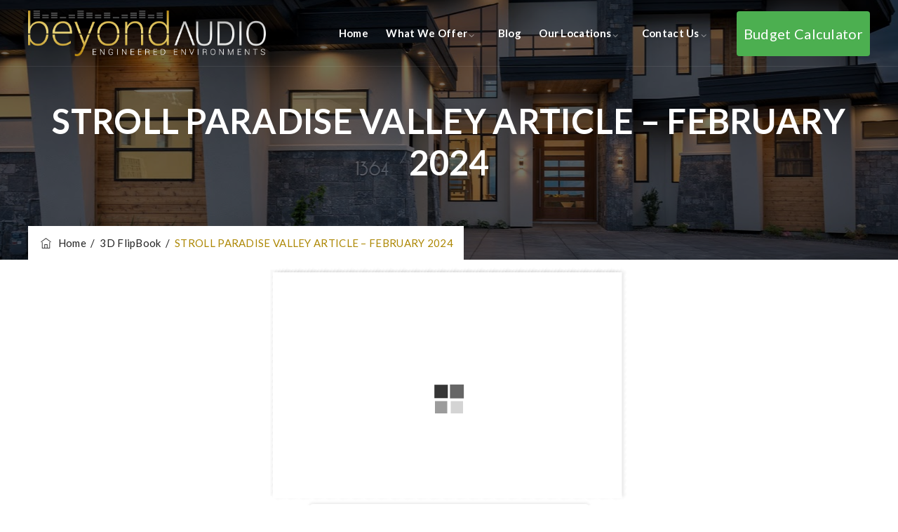

--- FILE ---
content_type: text/html; charset=UTF-8
request_url: https://beyondaudio.com/3d-flip-book/stroll-paradise-valley-article-february-2024/
body_size: 50914
content:
<!DOCTYPE html>
<html dir="ltr" lang="en-CA" prefix="og: https://ogp.me/ns#" class="no-js">
<head>
	<meta charset="UTF-8">
	<link rel="profile" href="//gmpg.org/xfn/11">
	<meta name="viewport" content="width=device-width, initial-scale=1">
	<title>STROLL PARADISE VALLEY ARTICLE – FEBRUARY 2024 - Beyond Audio Inc.</title>
	<style>img:is([sizes="auto" i], [sizes^="auto," i]) { contain-intrinsic-size: 3000px 1500px }</style>
	
		<!-- All in One SEO Pro 4.9.3 - aioseo.com -->
	<meta name="robots" content="max-image-preview:large" />
	<link rel="canonical" href="https://beyondaudio.com/3d-flip-book/stroll-paradise-valley-article-february-2024/" />
	<meta name="generator" content="All in One SEO Pro (AIOSEO) 4.9.3" />
		<meta property="og:locale" content="en_US" />
		<meta property="og:site_name" content="Beyond Audio Inc. - Engineered Environments" />
		<meta property="og:type" content="article" />
		<meta property="og:title" content="STROLL PARADISE VALLEY ARTICLE – FEBRUARY 2024 - Beyond Audio Inc." />
		<meta property="og:url" content="https://beyondaudio.com/3d-flip-book/stroll-paradise-valley-article-february-2024/" />
		<meta property="og:image" content="https://beyondaudio.com/wp-content/uploads/2022/12/Icon-white_112.fw_.png" />
		<meta property="og:image:secure_url" content="https://beyondaudio.com/wp-content/uploads/2022/12/Icon-white_112.fw_.png" />
		<meta property="og:image:width" content="111" />
		<meta property="og:image:height" content="112" />
		<meta property="article:published_time" content="2024-03-04T21:18:19+00:00" />
		<meta property="article:modified_time" content="2024-03-04T21:18:19+00:00" />
		<meta property="article:publisher" content="https://facebook.com/beyondaudio" />
		<meta name="twitter:card" content="summary_large_image" />
		<meta name="twitter:title" content="STROLL PARADISE VALLEY ARTICLE – FEBRUARY 2024 - Beyond Audio Inc." />
		<meta name="twitter:image" content="https://beyondaudio.com/wp-content/uploads/2022/12/Icon-white_112.fw_.png" />
		<script type="application/ld+json" class="aioseo-schema">
			{"@context":"https:\/\/schema.org","@graph":[{"@type":"BreadcrumbList","@id":"https:\/\/beyondaudio.com\/3d-flip-book\/stroll-paradise-valley-article-february-2024\/#breadcrumblist","itemListElement":[{"@type":"ListItem","@id":"https:\/\/beyondaudio.com#listItem","position":1,"name":"Home","item":"https:\/\/beyondaudio.com","nextItem":{"@type":"ListItem","@id":"https:\/\/beyondaudio.com\/3d-flip-book\/#listItem","name":"3D FlipBook"}},{"@type":"ListItem","@id":"https:\/\/beyondaudio.com\/3d-flip-book\/#listItem","position":2,"name":"3D FlipBook","item":"https:\/\/beyondaudio.com\/3d-flip-book\/","nextItem":{"@type":"ListItem","@id":"https:\/\/beyondaudio.com\/3d-flip-book\/stroll-paradise-valley-article-february-2024\/#listItem","name":"STROLL PARADISE VALLEY ARTICLE &#8211; FEBRUARY 2024"},"previousItem":{"@type":"ListItem","@id":"https:\/\/beyondaudio.com#listItem","name":"Home"}},{"@type":"ListItem","@id":"https:\/\/beyondaudio.com\/3d-flip-book\/stroll-paradise-valley-article-february-2024\/#listItem","position":3,"name":"STROLL PARADISE VALLEY ARTICLE &#8211; FEBRUARY 2024","previousItem":{"@type":"ListItem","@id":"https:\/\/beyondaudio.com\/3d-flip-book\/#listItem","name":"3D FlipBook"}}]},{"@type":"Organization","@id":"https:\/\/beyondaudio.com\/#organization","name":"Beyond Audio Inc.","description":"Engineered Environments","url":"https:\/\/beyondaudio.com\/","telephone":"+12508609929","logo":{"@type":"ImageObject","url":"https:\/\/beyondaudio.com\/wp-content\/uploads\/2022\/12\/Phoenix_BA2.fw_.png","@id":"https:\/\/beyondaudio.com\/3d-flip-book\/stroll-paradise-valley-article-february-2024\/#organizationLogo","width":1001,"height":192},"image":{"@id":"https:\/\/beyondaudio.com\/3d-flip-book\/stroll-paradise-valley-article-february-2024\/#organizationLogo"},"sameAs":["https:\/\/facebook.com\/beyondaudio","https:\/\/instagram.com\/beyondaudio"]},{"@type":"WebPage","@id":"https:\/\/beyondaudio.com\/3d-flip-book\/stroll-paradise-valley-article-february-2024\/#webpage","url":"https:\/\/beyondaudio.com\/3d-flip-book\/stroll-paradise-valley-article-february-2024\/","name":"STROLL PARADISE VALLEY ARTICLE \u2013 FEBRUARY 2024 - Beyond Audio Inc.","inLanguage":"en-CA","isPartOf":{"@id":"https:\/\/beyondaudio.com\/#website"},"breadcrumb":{"@id":"https:\/\/beyondaudio.com\/3d-flip-book\/stroll-paradise-valley-article-february-2024\/#breadcrumblist"},"datePublished":"2024-03-04T13:18:19-08:00","dateModified":"2024-03-04T13:18:19-08:00"},{"@type":"WebSite","@id":"https:\/\/beyondaudio.com\/#website","url":"https:\/\/beyondaudio.com\/","name":"Beyond Audio Inc.","description":"Engineered Environments","inLanguage":"en-CA","publisher":{"@id":"https:\/\/beyondaudio.com\/#organization"}}]}
		</script>
		<!-- All in One SEO Pro -->

<link rel='dns-prefetch' href='//connect.livechatinc.com' />
<link rel='dns-prefetch' href='//stats.wp.com' />
<link rel='dns-prefetch' href='//widgets.wp.com' />
<link rel='dns-prefetch' href='//s0.wp.com' />
<link rel='dns-prefetch' href='//0.gravatar.com' />
<link rel='dns-prefetch' href='//1.gravatar.com' />
<link rel='dns-prefetch' href='//2.gravatar.com' />
<link rel="alternate" type="application/rss+xml" title="Beyond Audio Inc. &raquo; Feed" href="https://beyondaudio.com/feed/" />
<link rel="alternate" type="application/rss+xml" title="Beyond Audio Inc. &raquo; Comments Feed" href="https://beyondaudio.com/comments/feed/" />
		<!-- This site uses the Google Analytics by MonsterInsights plugin v9.11.1 - Using Analytics tracking - https://www.monsterinsights.com/ -->
		<!-- Note: MonsterInsights is not currently configured on this site. The site owner needs to authenticate with Google Analytics in the MonsterInsights settings panel. -->
					<!-- No tracking code set -->
				<!-- / Google Analytics by MonsterInsights -->
		<script>
/* <![CDATA[ */
window._wpemojiSettings = {"baseUrl":"https:\/\/s.w.org\/images\/core\/emoji\/16.0.1\/72x72\/","ext":".png","svgUrl":"https:\/\/s.w.org\/images\/core\/emoji\/16.0.1\/svg\/","svgExt":".svg","source":{"concatemoji":"https:\/\/beyondaudio.com\/wp-includes\/js\/wp-emoji-release.min.js?ver=6.8.3"}};
/*! This file is auto-generated */
!function(s,n){var o,i,e;function c(e){try{var t={supportTests:e,timestamp:(new Date).valueOf()};sessionStorage.setItem(o,JSON.stringify(t))}catch(e){}}function p(e,t,n){e.clearRect(0,0,e.canvas.width,e.canvas.height),e.fillText(t,0,0);var t=new Uint32Array(e.getImageData(0,0,e.canvas.width,e.canvas.height).data),a=(e.clearRect(0,0,e.canvas.width,e.canvas.height),e.fillText(n,0,0),new Uint32Array(e.getImageData(0,0,e.canvas.width,e.canvas.height).data));return t.every(function(e,t){return e===a[t]})}function u(e,t){e.clearRect(0,0,e.canvas.width,e.canvas.height),e.fillText(t,0,0);for(var n=e.getImageData(16,16,1,1),a=0;a<n.data.length;a++)if(0!==n.data[a])return!1;return!0}function f(e,t,n,a){switch(t){case"flag":return n(e,"\ud83c\udff3\ufe0f\u200d\u26a7\ufe0f","\ud83c\udff3\ufe0f\u200b\u26a7\ufe0f")?!1:!n(e,"\ud83c\udde8\ud83c\uddf6","\ud83c\udde8\u200b\ud83c\uddf6")&&!n(e,"\ud83c\udff4\udb40\udc67\udb40\udc62\udb40\udc65\udb40\udc6e\udb40\udc67\udb40\udc7f","\ud83c\udff4\u200b\udb40\udc67\u200b\udb40\udc62\u200b\udb40\udc65\u200b\udb40\udc6e\u200b\udb40\udc67\u200b\udb40\udc7f");case"emoji":return!a(e,"\ud83e\udedf")}return!1}function g(e,t,n,a){var r="undefined"!=typeof WorkerGlobalScope&&self instanceof WorkerGlobalScope?new OffscreenCanvas(300,150):s.createElement("canvas"),o=r.getContext("2d",{willReadFrequently:!0}),i=(o.textBaseline="top",o.font="600 32px Arial",{});return e.forEach(function(e){i[e]=t(o,e,n,a)}),i}function t(e){var t=s.createElement("script");t.src=e,t.defer=!0,s.head.appendChild(t)}"undefined"!=typeof Promise&&(o="wpEmojiSettingsSupports",i=["flag","emoji"],n.supports={everything:!0,everythingExceptFlag:!0},e=new Promise(function(e){s.addEventListener("DOMContentLoaded",e,{once:!0})}),new Promise(function(t){var n=function(){try{var e=JSON.parse(sessionStorage.getItem(o));if("object"==typeof e&&"number"==typeof e.timestamp&&(new Date).valueOf()<e.timestamp+604800&&"object"==typeof e.supportTests)return e.supportTests}catch(e){}return null}();if(!n){if("undefined"!=typeof Worker&&"undefined"!=typeof OffscreenCanvas&&"undefined"!=typeof URL&&URL.createObjectURL&&"undefined"!=typeof Blob)try{var e="postMessage("+g.toString()+"("+[JSON.stringify(i),f.toString(),p.toString(),u.toString()].join(",")+"));",a=new Blob([e],{type:"text/javascript"}),r=new Worker(URL.createObjectURL(a),{name:"wpTestEmojiSupports"});return void(r.onmessage=function(e){c(n=e.data),r.terminate(),t(n)})}catch(e){}c(n=g(i,f,p,u))}t(n)}).then(function(e){for(var t in e)n.supports[t]=e[t],n.supports.everything=n.supports.everything&&n.supports[t],"flag"!==t&&(n.supports.everythingExceptFlag=n.supports.everythingExceptFlag&&n.supports[t]);n.supports.everythingExceptFlag=n.supports.everythingExceptFlag&&!n.supports.flag,n.DOMReady=!1,n.readyCallback=function(){n.DOMReady=!0}}).then(function(){return e}).then(function(){var e;n.supports.everything||(n.readyCallback(),(e=n.source||{}).concatemoji?t(e.concatemoji):e.wpemoji&&e.twemoji&&(t(e.twemoji),t(e.wpemoji)))}))}((window,document),window._wpemojiSettings);
/* ]]> */
</script>
<link rel='stylesheet' id='text-widgets-style-css' href='https://beyondaudio.com/wp-content/plugins/wp-live-chat-software-for-wordpress/includes/css/widgets.css?ver=5.0.11'  media='all' />
<link rel='stylesheet' id='text-icons-style-css' href='https://beyondaudio.com/wp-content/plugins/wp-live-chat-software-for-wordpress/includes/css/text-icons.css?ver=5.0.11'  media='all' />
<link rel='stylesheet' id='themetechmount-inoterior-extra-icons-css' href='https://beyondaudio.com/wp-content/themes/inoterior/assets/themetechmount-inoterior-extra-icons/font/flaticon.css?ver=6.8.3'  media='all' />
<style id='wp-emoji-styles-inline-css'>

	img.wp-smiley, img.emoji {
		display: inline !important;
		border: none !important;
		box-shadow: none !important;
		height: 1em !important;
		width: 1em !important;
		margin: 0 0.07em !important;
		vertical-align: -0.1em !important;
		background: none !important;
		padding: 0 !important;
	}
</style>
<style id='wp-block-library-inline-css'>
:root{--wp-admin-theme-color:#007cba;--wp-admin-theme-color--rgb:0,124,186;--wp-admin-theme-color-darker-10:#006ba1;--wp-admin-theme-color-darker-10--rgb:0,107,161;--wp-admin-theme-color-darker-20:#005a87;--wp-admin-theme-color-darker-20--rgb:0,90,135;--wp-admin-border-width-focus:2px;--wp-block-synced-color:#7a00df;--wp-block-synced-color--rgb:122,0,223;--wp-bound-block-color:var(--wp-block-synced-color)}@media (min-resolution:192dpi){:root{--wp-admin-border-width-focus:1.5px}}.wp-element-button{cursor:pointer}:root{--wp--preset--font-size--normal:16px;--wp--preset--font-size--huge:42px}:root .has-very-light-gray-background-color{background-color:#eee}:root .has-very-dark-gray-background-color{background-color:#313131}:root .has-very-light-gray-color{color:#eee}:root .has-very-dark-gray-color{color:#313131}:root .has-vivid-green-cyan-to-vivid-cyan-blue-gradient-background{background:linear-gradient(135deg,#00d084,#0693e3)}:root .has-purple-crush-gradient-background{background:linear-gradient(135deg,#34e2e4,#4721fb 50%,#ab1dfe)}:root .has-hazy-dawn-gradient-background{background:linear-gradient(135deg,#faaca8,#dad0ec)}:root .has-subdued-olive-gradient-background{background:linear-gradient(135deg,#fafae1,#67a671)}:root .has-atomic-cream-gradient-background{background:linear-gradient(135deg,#fdd79a,#004a59)}:root .has-nightshade-gradient-background{background:linear-gradient(135deg,#330968,#31cdcf)}:root .has-midnight-gradient-background{background:linear-gradient(135deg,#020381,#2874fc)}.has-regular-font-size{font-size:1em}.has-larger-font-size{font-size:2.625em}.has-normal-font-size{font-size:var(--wp--preset--font-size--normal)}.has-huge-font-size{font-size:var(--wp--preset--font-size--huge)}.has-text-align-center{text-align:center}.has-text-align-left{text-align:left}.has-text-align-right{text-align:right}#end-resizable-editor-section{display:none}.aligncenter{clear:both}.items-justified-left{justify-content:flex-start}.items-justified-center{justify-content:center}.items-justified-right{justify-content:flex-end}.items-justified-space-between{justify-content:space-between}.screen-reader-text{border:0;clip-path:inset(50%);height:1px;margin:-1px;overflow:hidden;padding:0;position:absolute;width:1px;word-wrap:normal!important}.screen-reader-text:focus{background-color:#ddd;clip-path:none;color:#444;display:block;font-size:1em;height:auto;left:5px;line-height:normal;padding:15px 23px 14px;text-decoration:none;top:5px;width:auto;z-index:100000}html :where(.has-border-color){border-style:solid}html :where([style*=border-top-color]){border-top-style:solid}html :where([style*=border-right-color]){border-right-style:solid}html :where([style*=border-bottom-color]){border-bottom-style:solid}html :where([style*=border-left-color]){border-left-style:solid}html :where([style*=border-width]){border-style:solid}html :where([style*=border-top-width]){border-top-style:solid}html :where([style*=border-right-width]){border-right-style:solid}html :where([style*=border-bottom-width]){border-bottom-style:solid}html :where([style*=border-left-width]){border-left-style:solid}html :where(img[class*=wp-image-]){height:auto;max-width:100%}:where(figure){margin:0 0 1em}html :where(.is-position-sticky){--wp-admin--admin-bar--position-offset:var(--wp-admin--admin-bar--height,0px)}@media screen and (max-width:600px){html :where(.is-position-sticky){--wp-admin--admin-bar--position-offset:0px}}
</style>
<style id='classic-theme-styles-inline-css'>
/*! This file is auto-generated */
.wp-block-button__link{color:#fff;background-color:#32373c;border-radius:9999px;box-shadow:none;text-decoration:none;padding:calc(.667em + 2px) calc(1.333em + 2px);font-size:1.125em}.wp-block-file__button{background:#32373c;color:#fff;text-decoration:none}
</style>
<link rel='stylesheet' id='awsm-jobs-general-css' href='https://beyondaudio.com/wp-content/plugins/wp-job-openings/assets/css/general.min.css?ver=3.5.4'  media='all' />
<link rel='stylesheet' id='awsm-jobs-style-css' href='https://beyondaudio.com/wp-content/plugins/wp-job-openings/assets/css/style.min.css?ver=3.5.4'  media='all' />
<link rel='stylesheet' id='contact-form-7-css' href='https://beyondaudio.com/wp-content/plugins/contact-form-7/includes/css/styles.css?ver=6.1.4'  media='all' />
<link rel='stylesheet' id='rcc-styles-css' href='https://beyondaudio.com/wp-content/plugins/responsive-cookie-consent/includes/css/style.css?ver=6.8.3'  media='all' />
<link rel='stylesheet' id='twenty20-css' href='https://beyondaudio.com/wp-content/plugins/twenty20/assets/css/twenty20.css?ver=2.0.4'  media='all' />
<link rel='stylesheet' id='wp-components-css' href='https://beyondaudio.com/wp-includes/css/dist/components/style.min.css?ver=6.8.3'  media='all' />
<link rel='stylesheet' id='godaddy-styles-css' href='https://beyondaudio.com/wp-content/mu-plugins/vendor/wpex/godaddy-launch/includes/Dependencies/GoDaddy/Styles/build/latest.css?ver=2.0.2'  media='all' />
<link rel='stylesheet' id='grw-public-main-css-css' href='https://beyondaudio.com/wp-content/plugins/widget-google-reviews/assets/css/public-main.css?ver=6.9.3'  media='all' />
<link rel='stylesheet' id='font-awesome-css' href='https://beyondaudio.com/wp-content/plugins/elementor/assets/lib/font-awesome/css/font-awesome.min.css?ver=4.7.0'  media='all' />
<link rel='stylesheet' id='perfect-scrollbar-css' href='https://beyondaudio.com/wp-content/themes/inoterior/assets/perfect-scrollbar/perfect-scrollbar.min.css?ver=6.8.3'  media='all' />
<link rel='stylesheet' id='chrisbracco-tooltip-css' href='https://beyondaudio.com/wp-content/themes/inoterior/assets/chrisbracco-tooltip/chrisbracco-tooltip.min.css?ver=6.8.3'  media='all' />
<link rel='stylesheet' id='multi-columns-row-css' href='https://beyondaudio.com/wp-content/themes/inoterior/css/multi-columns-row.css?ver=6.8.3'  media='all' />
<link rel='stylesheet' id='select2-css' href='https://beyondaudio.com/wp-content/themes/inoterior/assets/select2/select2.min.css?ver=6.8.3'  media='all' />
<link rel='stylesheet' id='flexslider-css' href='https://beyondaudio.com/wp-content/themes/inoterior/assets/flexslider/flexslider.css?ver=6.8.3'  media='all' />
<link rel='stylesheet' id='themetechmount-inoterior-icons-css' href='https://beyondaudio.com/wp-content/themes/inoterior/assets/tm-inoterior-icons/css/tm-inoterior-icons.css?ver=6.8.3'  media='all' />
<link rel='stylesheet' id='slick-css' href='https://beyondaudio.com/wp-content/themes/inoterior/assets/slick/slick.css?ver=6.8.3'  media='all' />
<link rel='stylesheet' id='slick-theme-css' href='https://beyondaudio.com/wp-content/themes/inoterior/assets/slick/slick-theme.css?ver=6.8.3'  media='all' />
<link rel='stylesheet' id='prettyphoto-css' href='https://beyondaudio.com/wp-content/themes/inoterior/assets/prettyphoto/css/prettyPhoto.css?ver=6.8.3'  media='all' />
<link rel='stylesheet' id='jetpack_likes-css' href='https://beyondaudio.com/wp-content/plugins/jetpack/modules/likes/style.css?ver=15.4'  media='all' />
<link rel='stylesheet' id='elementor-icons-css' href='https://beyondaudio.com/wp-content/plugins/elementor/assets/lib/eicons/css/elementor-icons.min.css?ver=5.46.0'  media='all' />
<link rel='stylesheet' id='elementor-frontend-css' href='https://beyondaudio.com/wp-content/plugins/elementor/assets/css/frontend.min.css?ver=3.34.2'  media='all' />
<link rel='stylesheet' id='elementor-post-58-css' href='https://beyondaudio.com/wp-content/uploads/elementor/css/post-58.css?ver=1768992278'  media='all' />
<link rel='stylesheet' id='bootstrap-css' href='https://beyondaudio.com/wp-content/themes/inoterior/css/bootstrap.min.css?ver=6.8.3'  media='all' />
<link rel='stylesheet' id='bootstrap-theme-css' href='https://beyondaudio.com/wp-content/themes/inoterior/css/bootstrap-theme.min.css?ver=6.8.3'  media='all' />
<link rel='stylesheet' id='inoterior-base-style-css' href='https://beyondaudio.com/wp-content/themes/inoterior/css/base.min.css?ver=6.8.3'  media='all' />
<link rel='stylesheet' id='inoterior-main-style-css' href='https://beyondaudio.com/wp-content/themes/inoterior/css/main.min.css?ver=6.8.3'  media='all' />
<style id='inoterior-main-style-inline-css'>
:root{--tm-skincolor-bg:#ad8805; --tm-secondary-bg:#232323; --tm-greycolor-bg:#f7f7f7; --tm-skincolor-text:#ad8805; --body-fonts-color:#777777; --body-blackfont-color:#232323}body{background-color:#ffffff;background-position:0% 0%;background-size:auto;background-repeat:repeat;background-attachment:scroll}body > .tm-bg-layer{background-color:#ffffff}body #main,.themetechmount-wide.themetechmount-sticky-footer .site-content-wrapper{background-color:#ffffff;background-position:0% 0%;background-size:auto;background-repeat:repeat;background-attachment:scroll}body #main,.themetechmount-wide.themetechmount-sticky-footer .site-content-wrapper > .tm-bg-layer{background-color:#ffffff}.themetechmount-fbar-box-w{background-image:url('http://localhost/decorzo/wp-content/themes/inoterior/images/floatingbar-bg.jpg');background-position:0% 0%;background-size:cover;background-repeat:no-repeat;background-attachment:scroll}div.tm-titlebar-wrapper{background-image:url('https://beyondaudio.com/wp-content/uploads/2022/12/minehill.jpg');background-color:rgba(0,0,0,0.55);background-position:center center;background-size:auto;background-repeat:no-repeat;background-attachment:scroll}div.tm-titlebar-wrapper > .tm-bg-layer{background-color:rgba(0,0,0,0.55)}.tm-header-style-classic-vertical .site-header{background-color:rgba(26,34,39,0.73);background-position:0% 0%;background-size:cover;background-repeat:repeat;background-attachment:scroll}.tm-header-style-classic-vertical .site-header > .tm-bg-layer{background-color:rgba(26,34,39,0.73)}.tm-search-overlay{background-color:rgba(35,35,35,0.95);background-position:center center;background-size:cover;background-repeat:no-repeat;background-attachment:fixed}.tm-search-overlay > .tm-bg-layer{background-color:rgba(35,35,35,0.95)}.tm-mmmenu-override-yes #site-header-menu #site-navigation div.mega-menu-wrap ul.mega-menu.mega-menu-horizontal li.mega-menu-item ul.mega-sub-menu,#site-header-menu #site-navigation div.nav-menu > ul > li ul{background-color:#ffffff;background-position:center top;background-size:cover;background-repeat:no-repeat;background-attachment:scroll}.tm-mmmenu-override-yes #site-header-menu #site-navigation div.mega-menu-wrap ul.mega-menu.mega-menu-horizontal li.mega-menu-item ul.mega-sub-menu,#site-header-menu #site-navigation div.nav-menu > ul > li ul > .tm-bg-layer{background-color:#ffffff}#site-header-menu #site-navigation div.nav-menu > ul > li:nth-child(1) ul,.tm-mmmenu-override-yes #site-header-menu #site-navigation div.mega-menu-wrap ul.mega-menu.mega-menu-horizontal li.mega-menu-item:nth-child(1) ul.mega-sub-menu{background-position:0% 0%;background-size:auto;background-repeat:repeat;background-attachment:scroll}#site-header-menu #site-navigation div.nav-menu > ul > li:nth-child(2) ul,.tm-mmmenu-override-yes #site-header-menu #site-navigation div.mega-menu-wrap ul.mega-menu.mega-menu-horizontal li.mega-menu-item:nth-child(2) ul.mega-sub-menu{background-position:0% 0%;background-size:auto;background-repeat:repeat;background-attachment:scroll}#site-header-menu #site-navigation div.nav-menu > ul > li:nth-child(3) ul,.tm-mmmenu-override-yes #site-header-menu #site-navigation div.mega-menu-wrap ul.mega-menu.mega-menu-horizontal li.mega-menu-item:nth-child(3) ul.mega-sub-menu{background-position:0% 0%;background-size:auto;background-repeat:repeat;background-attachment:scroll}#site-header-menu #site-navigation div.nav-menu > ul > li:nth-child(4) ul,.tm-mmmenu-override-yes #site-header-menu #site-navigation div.mega-menu-wrap ul.mega-menu.mega-menu-horizontal li.mega-menu-item:nth-child(4) ul.mega-sub-menu{background-position:0% 0%;background-size:auto;background-repeat:repeat;background-attachment:scroll}#site-header-menu #site-navigation div.nav-menu > ul > li:nth-child(5) ul,.tm-mmmenu-override-yes #site-header-menu #site-navigation div.mega-menu-wrap ul.mega-menu.mega-menu-horizontal li.mega-menu-item:nth-child(5) ul.mega-sub-menu{background-position:0% 0%;background-size:auto;background-repeat:repeat;background-attachment:scroll}#site-header-menu #site-navigation div.nav-menu > ul > li:nth-child(6) ul,.tm-mmmenu-override-yes #site-header-menu #site-navigation div.mega-menu-wrap ul.mega-menu.mega-menu-horizontal li.mega-menu-item:nth-child(6) ul.mega-sub-menu{background-position:0% 0%;background-size:auto;background-repeat:repeat;background-attachment:scroll}#site-header-menu #site-navigation div.nav-menu > ul > li:nth-child(7) ul,.tm-mmmenu-override-yes #site-header-menu #site-navigation div.mega-menu-wrap ul.mega-menu.mega-menu-horizontal li.mega-menu-item:nth-child(7) ul.mega-sub-menu{background-position:0% 0%;background-size:auto;background-repeat:repeat;background-attachment:scroll}#site-header-menu #site-navigation div.nav-menu > ul > li:nth-child(8) ul,.tm-mmmenu-override-yes #site-header-menu #site-navigation div.mega-menu-wrap ul.mega-menu.mega-menu-horizontal li.mega-menu-item:nth-child(8) ul.mega-sub-menu{background-position:0% 0%;background-size:auto;background-repeat:repeat;background-attachment:scroll}#site-header-menu #site-navigation div.nav-menu > ul > li:nth-child(9) ul,.tm-mmmenu-override-yes #site-header-menu #site-navigation div.mega-menu-wrap ul.mega-menu.mega-menu-horizontal li.mega-menu-item:nth-child(9) ul.mega-sub-menu{background-position:0% 0%;background-size:auto;background-repeat:repeat;background-attachment:scroll}#site-header-menu #site-navigation div.nav-menu > ul > li:nth-child(10) ul,.tm-mmmenu-override-yes #site-header-menu #site-navigation div.mega-menu-wrap ul.mega-menu.mega-menu-horizontal li.mega-menu-item:nth-child(10) ul.mega-sub-menu{background-position:0% 0%;background-size:auto;background-repeat:repeat;background-attachment:scroll}.footer{background-image:url('https://themetechmount.com/wordpress/inoterior/wp-content/uploads/2021/05/footer-bg01.png');background-position:center center;background-size:cover;background-repeat:no-repeat;background-attachment:scroll}.first-footer{background-color:transparent;background-position:center bottom;background-size:cover;background-repeat:no-repeat;background-attachment:scroll}.first-footer > .tm-bg-layer{background-color:transparent}.second-footer{background-color:transparent;background-position:center center;background-size:auto;background-repeat:no-repeat;background-attachment:scroll}.second-footer > .tm-bg-layer{background-color:transparent}.site-footer .bottom-footer-text{background-color:transparent;background-position:center center;background-size:auto;background-repeat:no-repeat;background-attachment:fixed}.site-footer .bottom-footer-text > .tm-bg-layer{background-color:transparent}.error404 .site-content-wrapper{background-image:url('https://themetechmount.com/wordpress/inoterior/wp-content/uploads/2021/06/404.jpg');background-position:center top;background-size:cover;background-repeat:no-repeat;background-attachment:scroll}.uconstruction_background{background-color:#fbfbfb;background-position:center top;background-size:cover;background-repeat:no-repeat;background-attachment:scroll}.uconstruction_background > .tm-bg-layer{background-color:#fbfbfb}.loginpage{background-color:#fbfbfb;background-position:right bottom;background-size:cover;background-repeat:no-repeat;background-attachment:scroll}.loginpage > .tm-bg-layer{background-color:#fbfbfb}body,.elementor-widget-text-editor,.elementor-widget-icon-list .elementor-icon-list-item,.elementor-widget-accordion .elementor-accordion .elementor-tab-content,.elementor-widget-tabs .elementor-tab-content{font-family:"Lato",Tahoma,Geneva,sans-serif;font-weight:400;font-size:15px;line-height:27px;letter-spacing:0.3px;color:#777777}h1{font-family:"Lato",Arial,Helvetica,sans-serif;font-weight:700;font-size:36px;line-height:48px;color:#232323}h2{font-family:"Lato",Arial,Helvetica,sans-serif;font-weight:700;font-size:33px;line-height:43px;color:#232323}h3{font-family:"Lato",Arial,Helvetica,sans-serif;font-weight:700;font-size:30px;line-height:35px;color:#232323}h4,.themetechmount-box-blog .themetechmount-box-content h4,.themetechmount-box-service .themetechmount-box-title h4,.tm-headingfont-initial .themetechmount-teambox-style2 .themetechmount-box-title h4{font-family:"Lato",Arial,Helvetica,sans-serif;font-weight:700;font-size:21px;line-height:30px;color:#232323}h5{font-family:"Lato",Arial,Helvetica,sans-serif;font-weight:700;font-size:18px;line-height:28px;color:#232323}h6{font-family:"Lato",Arial,Helvetica,sans-serif;font-weight:700;font-size:16px;line-height:21px;color:#232323}.tm-element-content-heading{font-family:"Lato",Arial,Helvetica,sans-serif;font-weight:700;font-size:42px;line-height:53px;color:#232323}.tm-element-heading-content-wrapper .tm-element-subheading{font-family:"Lato",Arial,Helvetica,sans-serif;font-weight:700;text-transform:uppercase;font-size:13px;line-height:26px;letter-spacing:0.5px;color:#ad8805}.tm-element-content-desctxt{font-family:"Lato",Arial,Helvetica,sans-serif;font-weight:400;font-size:15px;line-height:27px;color:#777777}body .widget .widget-title,body .widget .widgettitle,#site-header-menu #site-navigation .mega-menu-wrap .mega-menu.mega-menu-horizontal .mega-sub-menu > li.mega-menu-item > h4.mega-block-title,.portfolio-description h2,.themetechmount-portfolio-details h2,.themetechmount-portfolio-related h2{font-family:"Lato",Arial,Helvetica,sans-serif;font-weight:700;font-size:20px;line-height:28px;color:#232323}.elementor-widget-progress .elementor-title,.elementor-widget-accordion .elementor-accordion .elementor-accordion-title,.elementor-widget-tabs .elementor-tab-title,.elementor-widget-tabs .elementor-tab-title a{font-family:"Lato",Arial,Helvetica,sans-serif;font-weight:700;font-size:18px}.tm-titlebar h1.entry-title,.tm-titlebar-textcolor-custom .tm-titlebar-main .entry-title{font-family:"Lato",Arial,Helvetica,sans-serif;font-weight:700;text-transform:capitalize;font-size:49px;line-height:59px;color:#20292f}.tm-titlebar .entry-subtitle,.tm-titlebar-textcolor-custom .tm-titlebar-main .entry-subtitle{font-family:"Lato",Arial,Helvetica,sans-serif;font-weight:700;font-size:16px;line-height:22px;color:#20292f}.tm-titlebar .breadcrumb-wrapper,.tm-titlebar .breadcrumb-wrapper a{font-family:"Lato",Arial,Helvetica,sans-serif;font-weight:400;font-size:15px;line-height:20px;color:#686e73}.headerlogo a.home-link{font-family:"Arimo",Arial,Helvetica,sans-serif;font-weight:400;font-size:26px;line-height:27px;color:#202020}#site-header-menu #site-navigation div.nav-menu > ul > li > a,.tm-mmmenu-override-yes #site-header-menu #site-navigation .mega-menu-wrap .mega-menu.mega-menu-horizontal > li.mega-menu-item > a{font-family:"Lato",Arial,Helvetica,sans-serif;font-weight:700;text-transform:capitalize;font-size:15px;line-height:25px;letter-spacing:0.3px;color:#ffffff}ul.nav-menu li ul li a,div.nav-menu > ul li ul li a,.tm-mmmenu-override-yes #site-header-menu #site-navigation .mega-menu-wrap .mega-menu.mega-menu-horizontal .mega-sub-menu a,.tm-mmmenu-override-yes #site-header-menu #site-navigation .mega-menu-wrap .mega-menu.mega-menu-horizontal .mega-sub-menu a:hover,.tm-mmmenu-override-yes #site-header-menu #site-navigation .mega-menu-wrap .mega-menu.mega-menu-horizontal .mega-sub-menu a:focus,.tm-mmmenu-override-yes #site-header-menu #site-navigation .mega-menu-wrap .mega-menu.mega-menu-horizontal .mega-sub-menu a.mega-menu-link,.tm-mmmenu-override-yes #site-header-menu #site-navigation .mega-menu-wrap .mega-menu.mega-menu-horizontal .mega-sub-menu a.mega-menu-link:hover,.tm-mmmenu-override-yes #site-header-menu #site-navigation .mega-menu-wrap .mega-menu.mega-menu-horizontal .mega-sub-menu a.mega-menu-link:focus,.tm-mmmenu-override-yes #site-header-menu #site-navigation .mega-menu-wrap .mega-menu.mega-menu-horizontal .mega-sub-menu > li.mega-menu-item-type-widget{font-family:"Lato",Arial,Helvetica,sans-serif;font-weight:400;font-size:14px;line-height:15px;color:#777777}#site-header-menu #site-navigation .mega-menu-wrap .mega-menu.mega-menu-horizontal .mega-sub-menu > li.mega-menu-item > h4.mega-block-title{font-family:"Open Sans",Arial,Helvetica,sans-serif;font-weight:600;font-size:15px;line-height:20px;color:#232323}.elementor-element.elementor-widget-button .elementor-button,.main-holder .site-content ul.products li.product .add_to_wishlist,.main-holder .site-content ul.products li.product .yith-wcwl-wishlistexistsbrowse a[rel="nofollow"],.woocommerce button.button,.woocommerce-page button.button,input,.woocommerce-page a.button,.button,.wpb_button,button,.woocommerce input.button,.woocommerce-page input.button,.tp-button.big,.woocommerce #content input.button,.woocommerce #respond input#submit,.woocommerce a.button,.woocommerce button.button,.woocommerce input.button,.woocommerce-page #content input.button,.woocommerce-page #respond input#submit,.woocommerce-page a.button,.woocommerce-page button.button,.woocommerce-page input.button,.themetechmount-post-readmore a,.themetechmount-box-service .themetechmount-serviceboxbox-readmore a,.post.themetechmount-box-blog-classic .themetechmount-blogbox-footer-readmore a,.single-tm_portfolio .nav-links a,.woocommerce-cart .wc-proceed-to-checkout a.checkout-button,.main-holder .site .woocommerce-cart-form__contents button,.main-holder .site .woocommerce-cart-form__contents button.button:disabled[disabled],.main-holder .site table.cart .coupon button,.themetechmount-box-blog .themetechmount-blogbox-footer-readmore a,.themetechmount-iconbox-styleseven .themetechmount-serviceboxbox-readmore a,.themetechmount-portfoliobox-style2 .tm-project-readmore-btn a,a.tm-button-bold,.themetechmount-blogbox-styleeight .themetechmount-blogbox-footer-left a{font-family:"Lato",Arial,Helvetica,sans-serif;font-weight:700;text-transform:capitalize}a{color:#232323}a:hover{color:#ad8805}.site-header.tm-bgcolor-custom:not(.is_stuck),.tm-header-style-classic-box.tm-header-overlay .site-header.tm-bgcolor-custom:not(.is_stuck) .tm-container-for-header{background-color:rgba(0,0,0,0.01) !important}.wpb_row .vc_tta.vc_general.vc_tta-color-white:not(.vc_tta-o-no-fill) .vc_tta-panel-body .wpb_text_column,.tm-list.tm-list-icon-color- li,.tm-list-li-content{color:#777777}.elementor-column.elementor-top-column.tm-col-bgcolor-skincolor:not(.tm-bgimage-yes) .elementor-widget-wrap>.tm-stretched-div,.elementor-column.elementor-top-column.tm-col-bgcolor-skincolor:not(.tm-col-stretched-yes)>.elementor-widget-wrap,.elementor-column.elementor-inner-column.tm-col-bgcolor-skincolor:not(.tm-bgimage-yes)>.elementor-widget-wrap{background-color:#ad8805 !important}.elementor-column.elementor-top-column.tm-col-bgcolor-skincolor.tm-bgimage-yes .elementor-widget-wrap .tm-stretched-div:before{ background-color:rgba( 173,136,5,0.70)!important}.elementor-section.elementor-top-section.tm-bgcolor-skincolor,.elementor-section.elementor-top-section.tm-bgcolor-skincolor:before,.elementor-section.elementor-inner-section.tm-bgcolor-skincolor,.tm-btn-style-style2.tm-btn-color-skincolor .elementor-button,.tm-btn-style-style2.tm-btn-color-darkgrey .elementor-button:hover,.tm-bgcolor-skincolor,.themetechmount-portfoliobox-style1 .tm-post-iconbox a,.tm-btn-style-flat.tm-btn-color-skincolor .elementor-button,.tm-btn-style-flat.tm-btn-color-darkgrey .elementor-button:hover,.elementor-widget-progress .elementor-progress-wrapper .elementor-progress-bar,.tm-accor-btn{ background-color:#ad8805}.tm-seperator-solid .tm-element-subheading:before,.tm-seperator-solid .tm-element-subheading:after,.tm_coverimgbox_wrapper .tm-box-title h4:after,.elementor-widget-tabs.tm-tab-style1 .elementor-tab-desktop-title.elementor-active,.mailchimp-inputbox button[type="submit"],.themetechmount-testimonialbox-styleone:hover .themetechmount-box-content:before,.themetechmount-testimonialbox-styleone:hover .themetechmount-box-content:after,article.themetechmount-box-blog-classic .tm-entry-meta-wrapper:before,.post.themetechmount-box-blog-classic .tm-blogbox-classic-date .tm-post-date,.slick-dots li.slick-active button,.widget.inoterior_category_list_widget li.current-cat a:after,.widget.inoterior_category_list_widget li a:hover:after,.widget.inoterior_all_post_list_widget li.tm-post-active a:after,.widget.inoterior_all_post_list_widget li a:hover:after,.widget.tm_widget_nav_menu li.current_page_item a:after,.widget.tm_widget_nav_menu li a:hover:after,.woocommerce-account .woocommerce-MyAccount-navigation li.is-active a:after,.woocommerce-account .woocommerce-MyAccount-navigation li a:hover:after,#totop,.tm-site-searchform button,.themetechmount-teambox-style1 .themetechmount-team-icon,.themetechmount-box-blog.themetechmount-blogbox-stylethree:hover .tm-box-post-date,.sidebar .widget .tagcloud a:hover,.main-holder .site-content ul.products li.product .yith-wcwl-wishlistexistsbrowse a[rel="nofollow"]:hover:after,.main-holder .site-content ul.products li.product .yith-wcwl-add-to-wishlist .yith-wcwl-wishlistaddedbrowse:hover:after,.main-holder .site-content ul.products li.product .tm-shop-icon>div:hover,.top-contact.tm-highlight-left:after,.top-contact.tm-highlight-right:after,.tm-social-share-links ul li a:hover,.themetechmount-blog-box-view-right-image .themetechmount-box-content .tm-post-categories>.tm-meta-line.cat-links a:hover,.themetechmount-blog-box-view-left-image .themetechmount-box-content .tm-post-categories>.tm-meta-line.cat-links a:hover,.tm-sortable-list .tm-sortable-link a.selected,.tm-sortable-list .tm-sortable-link a:hover,footer#colophon.tm-bgcolor-skincolor > .tm-bg-layer,.tm-titlebar-wrapper.tm-bgcolor-skincolor .tm-titlebar-wrapper-bg-layer,.themetechmount-box-blog .themetechmount-box-content .themetechmount-box-post-date:after,article.themetechmount-box-blog-classic .themetechmount-post-date-wrapper,body .datepicker table tr td span.active.active,body .datepicker table tr td.active.active,.datepicker table tr td.active.active:hover,.datepicker table tr td span.active.active:hover,.widget .widget-title::before,.datepicker table tr td.day:hover,.datepicker table tr td.day.focused,.themetechmount-boxes-testimonial.themetechmount-boxes-view-slickview .themetechmount-box-desc .themetechmount-testimonial-text:before,.testimonials-nav .testimonial_item .themetechmount-box-img:hover .themetechmount-item-thumbnail-inner:before,.testimonials-nav .slick-center .testimonial_item .themetechmount-box-img .themetechmount-item-thumbnail-inner:before,.themetechmount-iconbox.themetechmount-iconbox-styletwo .tm-icon-type-text,.themetechmount-iconbox-stylefive .tm-box-icon,.themetechmount-iconbox-stylefive .tm-box-icon:after,.tm-bg-skin .elementor-icon-box-wrapper .elementor-icon,.themetechmount-servicebox-styleone .themetechmount-box-bottom-content:before,.sidebar .widget-title:before{background-color:#ad8805}.elementor-column.elementor-top-column.tm-col-bgcolor-darkgrey:not(.tm-bgimage-yes) .elementor-widget-wrap>.tm-stretched-div,.elementor-column.elementor-top-column.tm-col-bgcolor-darkgrey:not(.tm-col-stretched-yes)>.elementor-widget-wrap,.elementor-column.elementor-inner-column.tm-col-bgcolor-darkgrey:not(.tm-bgimage-yes)>.elementor-widget-wrap{background-color:#232323 !important}.elementor-column.elementor-top-column.tm-col-bgcolor-darkgrey.tm-bgimage-yes .elementor-widget-wrap .tm-stretched-div:before{ background-color:rgba( 35,35,35,0.70)!important}.themetechmount-iconbox.themetechmount-iconbox-stylenine:hover .tm-icon-type-text,.themetechmount-blogbox-styleseven .themetechmount-box-content .tm-box-post-date,.themetechmount-blogbox-stylesix .themetechmount-box-content .tm-box-post-date,.tm-staticbox-style2 .tm-stepbox-content .tm-steps-seperator:before,.tm-step1-active .tm-staticbox-style2 .tm-stepbox:first-child .tm-stepbox-content .tm-steps-seperator:after,.tm-staticbox-style2 .tm-stepbox:hover .tm-stepbox-content .tm-steps-seperator:after,.themetechmount-iconbox.themetechmount-iconbox-stylefour.themetechmount-iconbox-styletwo .tm-icon-type-text,.elementor-section.elementor-top-section.tm-bgcolor-darkgrey,.elementor-section.elementor-top-section.tm-bgcolor-darkgrey:before,.elementor-section.elementor-inner-section.tm-bgcolor-darkgreys,.elementor-progress-wrapper{ background-color:#232323}.themetechmount-slider-wrapper .tm-quickdetails-area,.tm-ptablebox .tm-ptable-btn a:hover,.ttm-pricetable-column-w .ttm-featured-title,.widget.tm-sidebar-custom-banner:before,.themetechmount-box-blog.themetechmount-blogbox-stylethree .tm-box-post-date,.tm-pf-single-content-wrapper .themetechmount-pf-single-detail-box,.site-header.tm-sticky-bgcolor-darkgrey.is_stuck,.tm-header-overlay .site-header.tm-sticky-bgcolor-darkgrey.is_stuck,.site-header-menu.tm-sticky-bgcolor-darkgrey.is_stuck,.tm-titlebar-wrapper.tm-breadcrumb-on-bottom.tm-breadcrumb-bgcolor-darkgrey .tm-titlebar .breadcrumb-wrapper .container,.tm-titlebar-wrapper.tm-breadcrumb-on-bottom.tm-breadcrumb-bgcolor-darkgrey .breadcrumb-wrapper .container:before,.tm-titlebar-wrapper.tm-breadcrumb-on-bottom.tm-breadcrumb-bgcolor-darkgrey .breadcrumb-wrapper .container:after,.tm-header-style-infostack .site-header .tm-stickable-header.is_stuck.tm-sticky-bgcolor-darkgrey,.tm-header-style-infostack .site-header-menu .is_stuck .tm-sticky-bgcolor-darkgrey,.tm-header-style-infostack .is_stuck.tm-sticky-bgcolor-darkgrey,.tm-header-style-infostack .tm-bgcolor-darkgrey,.themetechmount-topbar-wrapper.tm-bgcolor-darkgrey,.tm-bg-highlight-dark,.tm-col-bgcolor-darkgrey .tm-bg-layer-inner,.tm-bgcolor-darkgrey,.tm-bg.tm-bgcolor-darkgrey .tm-bg-layer,.tm-col-bgcolor-darkgrey.tm-col-bgimage-yes .tm-bg-layer-inner,.tm-bgcolor-darkgrey.tm-bg.tm-bgimage-yes > .tm-bg-layer-inner{background-color:#232323}.wpcf7 .tm-commonform .field-group i,.themetechmount-iconbox.themetechmount-iconcolor-darkgrey .tm-box-icon i,.themetechmount-iconbox.themetechmount-iconcolor-darkgrey .tm-icon-type-text,.themetechmount-iconbox.tm-highlight-sliderbox .tm-box-icon i{color:#232323}.themetechmount-box-portfolio .themetechmount-overlay{background-color:rgba( 35,35,35,0.70)}.themetechmount-portfoliobox-style1 .tm-featured-wrapper:before{background-image:-webkit-linear-gradient( 90deg,rgba( 35,35,35,.90)40%,rgba(0,0,0,0)60%)}.tm-ptablebox .tm-ptable-btn a:hover{border-color:#232323}button,input[type="submit"],input[type="button"],input[type="reset"],.checkout_coupon input.button,.woocommerce div.product form.cart .button:hover,table.compare-list .add-to-cart td a:hover,.woocommerce .widget_shopping_cart a.button:hover,.woocommerce #review_form #respond .form-submit input:hover,.main-holder .site table.cart .coupon input:hover,.woocommerce-cart .wc-proceed-to-checkout a.checkout-button:hover,.woocommerce-cart #content table.cart td.actions input[type="submit"]:hover,.woocommerce #payment #place_order:hover,.woocommerce .wishlist_table td.product-add-to-cart a:hover,.woocommerce-cart #content table.cart td.actions input[type="submit"],#tribe-bar-form .tribe-bar-submit input[type=submit],.wishlist_table tr td a.yith-wcqv-button:hover,.woocommerce .wishlist_table td.product-add-to-cart a:hover,.woocommerce .widget_shopping_cart a.button.checkout:hover,.tm-sresults-title small .label-default[href]:hover,.woocommerce .widget_price_filter .price_slider_amount .button,.woocommerce .widget_shopping_cart a.button,.woocommerce #payment #place_order,.woocommerce-cart .wc-proceed-to-checkout a.checkout-button,.main-holder .site table.cart .coupon input,.main-holder .site-content #review_form #respond .form-submit input,.woocommerce div.product form.cart .button,table.compare-list .add-to-cart td a,.main-holder .site table.cart .coupon button,.main-holder .site .woocommerce-cart-form__contents button,.main-holder .site .return-to-shop a.button,.main-holder .site .woocommerce-MyAccount-content a.woocommerce-Button,.main-holder .site .woocommerce-form-coupon button,.main-holder .site .woocommerce-form-login button.woocommerce-Button,.main-holder .site .woocommerce-ResetPassword button.woocommerce-Button,.main-holder .site .woocommerce-EditAccountForm button.woocommerce-Button,.single-tm_portfolio .nav-next a:hover,.single-tm_portfolio .nav-previous a:hover,.widget_subscribe_form input[type="submit"]:hover,.woocommerce .woocommerce-form-login .woocommerce-form-login__submit,.mailchimp-inputbox input[type="submit"]:hover{color:#fff; background-color:#232323}.elementor-column.elementor-top-column.tm-col-bgcolor-grey:not(.tm-bgimage-yes) .elementor-widget-wrap>.tm-stretched-div,.elementor-column.elementor-top-column.tm-col-bgcolor-grey:not(.tm-col-stretched-yes)>.elementor-widget-wrap,.elementor-column.elementor-inner-column.tm-col-bgcolor-grey:not(.tm-bgimage-yes)>.elementor-widget-wrap{background-color:#f7f7f7 !important}.elementor-column.elementor-top-column.tm-col-bgcolor-grey.tm-bgimage-yes .elementor-widget-wrap .tm-stretched-div:before{ background-color:rgba( 247,247,247,0.70)!important}.tm-btn-style-style2.tm-btn-color-grey .elementor-button,.elementor-section.elementor-top-section.tm-bgcolor-grey,.elementor-section.elementor-top-section.tm-bgcolor-grey:before,.elementor-section.elementor-inner-section.tm-bgcolor-grey,.woocommerce-error,.woocommerce-info,.woocommerce-message,.tm-btn-style-flat.tm-btn-color-grey .elementor-button{ background-color:#f7f7f7}.single .main-holder #reviews #comments ol.commentlist li .comment-text,.themetechmount-stepboxes-wrapper.tm-staticbox-style1 .tm-stepbox-content:hover .tm-ptable-icon-wrapper,.tm-ptablebox .themetechmount-ptable-main,.single-tm_portfolio .tm-pf-single-category-w a,.single-post .themetechmount-blogbox-sharebox .themetechmount-tags-links a,.themetechmount-testimonialbox-styleone .themetechmount-box-content:before,.themetechmount-testimonialbox-styleone .themetechmount-box-content:after,.themetechmount-blogbox-stylethree .tm-featured-outer-wrapper.tm-post-featured-outer-wrapper:after,.themetechmount-teambox-style2 .themetechmount-box-content,#add_payment_method #payment,.woocommerce-cart #payment,.woocommerce-checkout #payment,.woocommerce-account .woocommerce-MyAccount-navigation li a,#sidebar-left.sidebar .widget,.themetechmount-iconbox-styleeight .tm-box-icon,.single-tm_portfolio .nav-next a,.single-tm_portfolio .nav-previous a,.themetechmount-box-team ul.tm-team-social-links,blockquote,.themetechmount-iconbox.themetechmount-iconbox-styleone.themetechmount-iconbox-stylethree,.author-info,.themetechmount-fbar-position-right .themetechmount-fbar-btn a.grey,.tm-col-bgcolor-grey .tm-bg-layer-inner,.tm-bgcolor-grey,.site-header.tm-sticky-bgcolor-grey.is_stuck,.site-header-menu.tm-sticky-bgcolor-grey.is_stuck,.tm-header-overlay .site-header.tm-sticky-bgcolor-grey.is_stuck,.tm-header-style-infostack .site-header .tm-stickable-header.is_stuck.tm-sticky-bgcolor-grey,.tm-header-style-infostack .site-header-menu .is_stuck .tm-sticky-bgcolor-grey,.tm-titlebar-wrapper.tm-breadcrumb-on-bottom.tm-breadcrumb-bgcolor-grey .tm-titlebar .breadcrumb-wrapper .container,.tm-titlebar-wrapper.tm-breadcrumb-on-bottom.tm-breadcrumb-bgcolor-grey .breadcrumb-wrapper .container:before,.tm-titlebar-wrapper.tm-breadcrumb-on-bottom.tm-breadcrumb-bgcolor-grey .breadcrumb-wrapper .container:after,.tm-col-bgcolor-grey > .tm-bg-layer-inner,.tm-bg.tm-bgcolor-grey > .tm-bg-layer{background-color:#f7f7f7}.themetechmount-blogbox-stylethree .tm-featured-outer-wrapper.tm-post-featured-outer-wrapper{border-color:#f7f7f7}.single .main-holder #reviews #comments ol.commentlist li .comment-text:before,.comment-body:after,.comment-body:before{border-color:transparent #f7f7f7 transparent #f7f7f7}.themetechmount-iconbox.themetechmount-iconcolor-grey .tm-box-icon i,.themetechmount-iconbox.themetechmount-iconcolor-grey .tm-icon-type-text{color:#f7f7f7}.tm-dcap-color-skincolor,.themetechmount-boxes-row-wrapper .slick-arrow:not(.slick-disabled):hover,.sidebar .widget .widget-title:before,.widget .widget-title:after,.footer .widget .widget-title:after,.woocommerce-account .woocommerce-MyAccount-navigation li a:before,.widget.tm_widget_nav_menu li a:before,.widget.inoterior_all_post_list_widget li a:before,.widget.inoterior_category_list_widget li a:before,input[type="submit"]:hover,input[type="button"]:hover,input[type="reset"]:hover,.themetechmount-box-view-default .themetechmount-box-author .themetechmount-box-img .themetechmount-icon-box,.tm-header-overlay .site-header.tm-sticky-bgcolor-skincolor.is_stuck,.site-header-menu.tm-sticky-bgcolor-skincolor.is_stuck,.tm-header-style-infostack .site-header .tm-stickable-header.is_stuck.tm-sticky-bgcolor-skincolor,.is_stuck.tm-sticky-bgcolor-skincolor,.tm-header-style-infostack .site-header-menu .tm-stickable-header.is_stuck .tm-sticky-bgcolor-skincolor,.themetechmount-box-view-overlay .themetechmount-boxes .themetechmount-box-content.themetechmount-overlay .themetechmount-icon-box a:hover,.themetechmount-post-box-icon-wrapper,.themetechmount-pagination .page-numbers.current,.themetechmount-pagination .page-numbers:hover,.tm-sresults-title small a,.tm-sresult-form-wrapper,.main-holder .rpt_style_basic .rpt_recommended_plan .rpt_title,.main-holder .rpt_4_plans.rpt_style_basic .rpt_plan.rpt_recommended_plan,.themetechmount-teambox-style1 .tm-team-social-links-wrapper ul li a:hover,.themetechmount-box-blog.themetechmount-box-blog-classic .themetechmount-post-date-wrapper,.entry-content .page-links>span:not(.page-links-title),.entry-content .page-links a:hover,mark,ins{background-color:#ad8805 }.tm-header-overlay .tm-titlebar-wrapper .tm-titlebar-inner-wrapper{padding-top:95px}.themetechmount-topbar-yes .tm-header-overlay .tm-titlebar-wrapper .tm-titlebar-inner-wrapper{padding-top:143px}.tm-header-style-classic-box.tm-header-overlay .tm-titlebar-wrapper .tm-titlebar-inner-wrapper{padding-top:0px}.tm-titlebar-wrapper .tm-titlebar-inner-wrapper{height:370px}.tm-header-overlay .themetechmount-titlebar-wrapper .tm-titlebar-inner-wrapper{padding-top:125px}.themetechmount-header-style-3.tm-header-overlay .tm-titlebar-wrapper .tm-titlebar-inner-wrapper{padding-top:150px}.headerlogo img{ max-height:65px}.is_stuck .headerlogo img{ max-height:65px}span.tm-sc-logo.tm-sc-logo-type-image{ position:relative;display:block}img.themetechmount-logo-img.stickylogo{ position:absolute; top:0; left:0}.tm-stickylogo-yes .standardlogo{opacity:1}.tm-stickylogo-yes .stickylogo{opacity:0}.is_stuck .tm-stickylogo-yes .standardlogo{opacity:0}.is_stuck .tm-stickylogo-yes .stickylogo{opacity:1}.elementor-element.elementor-widget-button:not(.tm-button-custom-padding) .elementor-size-md.elementor-button{ padding-top:15px; padding-bottom:15px}.tm-single-image-inner .tm-iocnbox-btn a,a.tm-button-bold,.themetechmount-iconbox-styleseven .themetechmount-serviceboxbox-readmore a,.themetechmount-portfoliobox-style2 .tm-project-readmore-btn a,.themetechmount-box-blog .themetechmount-blogbox-desc-footer a,.elementor-element.elementor-widget-button .elementor-size-md.elementor-button,.tm-ptablebox .tm-ptable-btn a,button,input[type="submit"],input[type="button"],input[type="reset"],.checkout_coupon input.button,.woocommerce div.product form.cart .button,table.compare-list .add-to-cart td a,.woocommerce .widget_shopping_cart a.button,.woocommerce #review_form #respond .form-submit input,.main-holder .site table.cart .coupon input,.woocommerce-cart .wc-proceed-to-checkout a.checkout-button,.woocommerce-cart #content table.cart td.actions input[type="submit"],.woocommerce #payment #place_order,.woocommerce .wishlist_table td.product-add-to-cart a,.main-holder .site .return-to-shop a.button,.themetechmount-box-blog .themetechmount-blogbox-footer-readmore a,.woocommerce-cart .wc-proceed-to-checkout a.checkout-button,.main-holder .site .woocommerce-cart-form__contents button,.main-holder .site .woocommerce-cart-form__contents button.button:disabled[disabled],.main-holder .site table.cart .coupon button,.single-tm_portfolio .navigation.post-navigation .nav-links a,.post.themetechmount-box-blog-classic .themetechmount-blogbox-footer-readmore a,.themetechmount-box-service .themetechmount-serviceboxbox-readmore a{font-size:15px;line-height:15px}.top-contact{font-size:16px}@media (max-width:1200px){.themetechmount-topbar-wrapper{display:none !important}}.ttm-call-box i,.tm-slider-button.btn-skin,#totop.top-visible:before,#totop.top-visible:after,.social-icons li > a:hover,.themetechmount-box-service.themetechmount-service-box-view-without-image .tm-service-iconbox,.tm-link-underline a,.tm-iconbox-style2 .tm-sbox .tm-vc_cta3-container,.tm-iconbox-style2 .tm-sbox:hover .tm-vc_cta3-container:after,.tm-border-skincolor .vc_column-inner,.slick-dots li.slick-active button:before,.themetechmount-stepboxes-wrapper.tm-staticbox-style1 .tm-stepbox-content:hover .tm-ptable-icon-wrapper,.main-holder .site #content table.cart td.actions .input-text:focus,textarea:focus,input[type="text"]:focus,input[type="password"]:focus,input[type="datetime"]:focus,input[type="datetime-local"]:focus,input[type="date"]:focus,input[type="month"]:focus,input[type="time"]:focus,input[type="week"]:focus,input[type="number"]:focus,input[type="email"]:focus,input[type="url"]:focus,input[type="search"]:focus,input[type="tel"]:focus,input[type="color"]:focus,input.input-text:focus,select:focus,blockquote,.themetechmount-iconbox-stylefive .tm-box-icon:before,.themetechmount-boxes-testimonial.themetechmount-boxes-view-slickview .themetechmount-testimonials-info .tm-box-img img,.themetechmount-box-view-overlay .themetechmount-boxes .themetechmount-box-content.themetechmount-overlay .themetechmount-icon-box a:hover{border-color:#ad8805}.themetechmount-box-blog-classic .tm-post-format-icon-wrapper,.themetechmount-box-blog .tm-post-format-icon-wrapper{border-top-color:#ad8805 }.themetechmount-iconbox.themetechmount-iconbox-stylethree:before,.post.themetechmount-box-blog-classic .tm-box-post-date,.themetechmount-iconbox-stylefive .themetechmount-iconbox-inner:after,.themetechmount-box-blog.themetechmount-blogbox-styleone .tm-box-post-date,.tm-arrow-tab.elementor-widget-tabs .elementor-tab-desktop-title.elementor-active,.tm-arrow-tab.elementor-widget-tabs .elementor-tab-desktop-title.elementor-active:after{border-bottom-color:#ad8805 !important}.themetechmount-iconbox.themetechmount-iconbox-stylenine:hover .tm-icon-type-text,.tm-banner-first .themetechmount-banner-style1 h2.tm-custom-heading,.tm-banner-second .themetechmount-banner-style1 .tm-cta3-content-wrapper,.ttm-header-button a,.tm-pf-single-content-wrapper .themetechmount-pf-single-detail-box .themetechmount-pf-detailbox-title,.themetechmount-servicebox-styletwo .tm-box-icon,.themetechmount-portfoliobox-style1 .themetechmount-box-content .themetechmount-box-category,.tm-fid.tm-fid-view-style5 strong,.tm-fid-view-style6.inside h4 span:nth-child(2),.tm-ptablebox-features .tm-feature-lines li:before,.themetechmount-iconbox.tm-iconbg-grey .tm-iconstyle-rounded .tm-box-icon,.themetechmount-iconbox.tm-iconbg-grey .tm-iconstyle-rounded .tm-box-icon i,.themetechmount-portfoliobox-style2 .tm-project-readmore-btn a:hover,.themetechmount-stepboxes-wrapper .tm-stepbox .tm-ptable-icon-wrapper,.themetechmount-stepboxes-wrapper.tm-staticbox-style1 .tm-stepbox-content:hover .tm-ptable-icon-wrapper,.tm-sbox.tm-sbox.tm-iconbox-content-padding a,.tm-link-underline a,.tm-underline-skintext u,.tm-fid-without-icon.inside.tm-fidbox-style2 h4 span,.tm-fid-view-lefticon.tm-highlight-fid .tm-fld-contents .tm-fid-inner,.twentytwenty-horizontal .twentytwenty-before-label,.sidebar .widget a:hover,.tm-textcolor-dark.tm-bgcolor-grey .tm-fbar-open-icon:hover,.tm-textcolor-dark.tm-bgcolor-white .tm-fbar-open-icon:hover,.themetechmount-iconbox .tm-box-icon i,.themetechmount-iconbox.themetechmount-iconcolor-skincolor .tm-box-icon i,.themetechmount-iconbox.themetechmount-iconcolor-skincolor .tm-icon-type-text,.tm-icolor-skincolor,.widget_calendar table td#today,section.error-404 .tm-big-icon,.tm-bgcolor-darkgrey ul.inoterior_contact_widget_wrapper li a:hover,.tm-bgcolor-skincolor .themetechmount-pagination .page-numbers.current,.tm-bgcolor-skincolor .themetechmount-pagination .page-numbers:hover,.tm-bgcolor-darkgrey .themetechmount-twitterbox-inner .tweet-text a:hover,.tm-bgcolor-darkgrey .themetechmount-twitterbox-inner .tweet-details a:hover,.tm-dcap-txt-color-skincolor,.themetechmount-blogbox-stylefour .tm-blog-post-cat a,.tm-entry-meta .tm-meta-line i,.single article.post blockquote cite,.comment-reply-link,.single .tm-pf-single-content-area blockquote:before,.single .tm-pf-single-content-wrapper blockquote:before,article.themetechmount-blogbox-format-link .tm-format-link-title a:hover,article.post.format-link .tm-format-link-title a:hover,.themetechmount-box-blog .themetechmount-blogbox-desc-footer a,article.post .entry-title a:hover,.themetechmount-meta-details a:hover,.tm-entry-meta a:hover,.themetechmount-teambox-style1 .tm-team-profile-btn a,.tm-extra-details-list .tm-team-extra-list-title,.tm-team-member-single-meta-value a:hover,.tm-team-member-single-category a:hover,.tm-team-details-list .tm-team-list-value a:hover,.tm-bgcolor-skincolor .themetechmount-box-view-default .themetechmount-box-author .themetechmount-box-img .themetechmount-icon-box,.testimonial_item .themetechmount-author-name,.testimonial_item .themetechmount-author-name a,.themetechmount-box-testimonial.tm-testimonial-box-view-style3 .themetechmount-author-name,.themetechmount-box-testimonial.tm-testimonial-box-view-style3 .themetechmount-author-name a,.tm-inoterior-icon-star-1.tm-active,.tm-textcolor-white a:hover,.tm-fid-icon-wrapper i,.tm-textcolor-skincolor,.tm-textcolor-skincolor a,.themetechmount-box-title h4 a:hover,.tm-textcolor-skincolor.tm-custom-heading,.tm-element-content-heading strong,.themetechmount-box-blog.themetechmount-box-topimage .themetechmount-box-title h4 a:hover,.themetechmount-box-blog-classic .entry-header .tm-meta-line a:hover,.themetechmount-blog-box-view-left-image .themetechmount-box-content .tm-post-categories>.tm-meta-line.cat-links a,ul.inoterior_contact_widget_wrapper.call-email-footer li:before,.widget_latest_tweets_widget p.tweet-text:before,.tm-sresults-first-row .tm-list-li-content a:hover,.tm-results-post ul.tm-recent-post-list > li > a:hover,.tm-results-page .tm-list-li-content a:hover,.tm-sresults-first-row ul.tm-recent-post-list > li > a:hover,.tm-team-list-title i,.tm-bgcolor-darkgrey .themetechmount-box-view-left-image .themetechmount-box-title a:hover,.tm-team-member-view-wide-image .tm-team-details-list .tm-team-list-title,.tm-bgcolor-skincolor .themetechmount-box-team .themetechmount-box-content h4 a:hover,.tm-col-bgcolor-skincolor .themetechmount-box-team .themetechmount-box-content h4 a:hover,.themetechmount-box-portfolio .themetechmount-box-content .themetechmount-box-title h4 a:hover,.woocommerce-info:before,.woocommerce-message:before,.main-holder .site-content ul.products li.product .price,.main-holder .site-content ul.products li.product .price ins,.single .main-holder #content div.product .price ins,.woocommerce .price .woocommerce-Price-amount,.main-holder .site-content ul.products li.product h3:hover,.main-holder .site-content ul.products li.product .woocommerce-loop-category__title:hover,.main-holder .site-content ul.products li.product .woocommerce-loop-product__title:hover,.main-holder .site-content ul.products li.product .yith-wcwl-wishlistexistsbrowse a[rel="nofollow"]:hover:after,.main-holder .site-content ul.products li.product .yith-wcwl-add-to-wishlist .yith-wcwl-wishlistaddedbrowse:after,.main-holder .site-content ul.products li.product .yith-wcwl-wishlistexistsbrowse a[rel="nofollow"],.main-holder .site-content ul.products li.product .yith-wcwl-wishlistexistsbrowse a[rel="nofollow"]:after,.themetechmount-servicebox-styleone .tm-box-icon,.themetechmount-servicebox-styleone .themetechmount-serviceboxbox-readmore a:hover,.themetechmount-pf-detailbox-list .tm-pf-details-date i,.content-area .social-icons li > a{color:#ad8805} .tm-mmenu-active-color-skin #site-header-menu #site-navigation div.nav-menu > ul > li:hover i,.tm-mmenu-active-color-skin #site-header-menu #site-navigation div.nav-menu > ul > li.current-menu-ancestor > i,.tm-mmenu-active-color-skin #site-header-menu #site-navigation div.nav-menu > ul > li.current_page_item > i,.tm-mmenu-active-color-skin #site-header-menu #site-navigation div.nav-menu > ul > li.current_page_ancestor > i,.tm-mmenu-active-color-skin #site-header-menu #site-navigation div.nav-menu > ul > li:hover > a, .tm-mmenu-active-color-skin #site-header-menu #site-navigation div.nav-menu > ul > li.current-menu-ancestor > a,.tm-mmenu-active-color-skin #site-header-menu #site-navigation div.nav-menu > ul > li.current_page_item > a,.tm-mmenu-active-color-skin #site-header-menu #site-navigation div.nav-menu > ul > li.current_page_ancestor > a, .tm-dmenu-active-color-skin #site-header-menu #site-navigation div.nav-menu > ul > li li.current-menu-ancestor > a, .tm-dmenu-active-color-skin #site-header-menu #site-navigation div.nav-menu > ul > li li.current-menu-item > a, .tm-dmenu-active-color-skin #site-header-menu #site-navigation div.nav-menu > ul > li li.current_page_item > a, .tm-dmenu-active-color-skin #site-header-menu #site-navigation div.nav-menu > ul > li li.current_page_ancestor > a,.tm-mmenu-active-color-skin .site-header.tm-mmmenu-override-yes #site-header-menu #site-navigation div.mega-menu-wrap ul.mega-menu.mega-menu-horizontal > li.mega-menu-item:hover > a,.tm-mmenu-active-color-skin .tm-mmmenu-override-yes #site-header-menu #site-navigation div.mega-menu-wrap ul.mega-menu.mega-menu-horizontal > li.mega-menu-item.mega-current-menu-item > a, .tm-mmenu-active-color-skin .tm-mmmenu-override-yes #site-header-menu #site-navigation div.mega-menu-wrap ul.mega-menu.mega-menu-horizontal > li.mega-menu-item.mega-current-menu-ancestor > a,.tm-mmenu-active-color-skin .tm-mmmenu-override-yes #site-header-menu #site-navigation div.mega-menu-wrap ul.mega-menu.mega-menu-horizontal > li.mega-menu-item.mega-current-menu-item > a, .tm-mmenu-active-color-skin .tm-mmmenu-override-yes #site-header-menu #site-navigation div.mega-menu-wrap ul.mega-menu.mega-menu-horizontal > li.mega-menu-item.mega-current-menu-ancestor > a, .tm-dmenu-active-color-skin .tm-mmmenu-override-yes #site-header-menu #site-navigation div.mega-menu-wrap ul.mega-menu.mega-menu-horizontal > li.mega-menu-item ul.mega-sub-menu li.mega-current-menu-item > a, .tm-dmenu-active-color-skin .tm-mmmenu-override-yes #site-header-menu #site-navigation div.mega-menu-wrap ul.mega-menu.mega-menu-horizontal > li.mega-menu-item ul.mega-sub-menu li.mega-current-menu-ancestor > a,.tm-dmenu-active-color-skin .tm-mmmenu-override-yes #site-header-menu #site-navigation div.mega-menu-wrap ul.mega-menu.mega-menu-horizontal > li.mega-menu-item ul.mega-sub-menu li.current-menu-item > a,.tm-dmenu-active-color-skin .tm-mmmenu-override-yes #site-header-menu #site-navigation div.mega-menu-wrap ul.mega-menu.mega-menu-horizontal > li.mega-menu-item ul.mega-sub-menu li.current_page_item > a{ color:#ad8805 } .header-controls .search_box i.tmicon-fa-search,.righticon i,.menu-toggle i,.header-controls a{ color:rgba( 255,255,255,1) }.menu-toggle i:hover,.header-controls a:hover{ color:#ad8805 !important}.tm-mmmenu-override-yes #site-header-menu #site-navigation .mega-menu-wrap .mega-menu.mega-menu-horizontal .mega-sub-menu > li.mega-menu-item-type-widget div{color:rgba( 119,119,119,0.8);font-weight:normal}#site-header-menu #site-navigation .mega-menu-wrap .mega-menu.mega-menu-horizontal .mega-sub-menu > li.mega-menu-item-type-widget div.textwidget{padding-top:10px}h1.site-title{color:#202020}.tm-textcolor-skincolor h1,.tm-textcolor-skincolor h2,.tm-textcolor-skincolor h3,.tm-textcolor-skincolor h4,.tm-textcolor-skincolor h5,.tm-textcolor-skincolor h6,.tm-textcolor-skincolor .tm-vc_cta3-content-header h2{color:#ad8805 !important}.tm-textcolor-skincolor .tm-vc_cta3-content-header h4{color:rgba( 173,136,5,0.90) !important}.tm-textcolor-skincolor .tm-vc_cta3-content .tm-cta3-description{color:rgba( 173,136,5,0.60) !important}.tm-slider-button.btn-skin,.tm-textcolor-skincolor,.tm-custom-heading.tm-textcolor-skincolor{color:#ad8805!important}.tm-textcolor-skincolor a{color:rgba( 173,136,5,0.80)}@media (max-width:1200px){.themetechmount-fbar-btn, .themetechmount-fbar-box-w{display:none !important}}::selection{background-color:#ad8805}::-moz-selection{background-color:#ad8805}.themetechmount-servicebox-stylesix .themetechmount-post-item:after,.themetechmount-servicebox-stylefive .tm-servicebox-morebtn,.tm-inoterior-newtab .elementor-tabs .elementor-tab-title.elementor-active,.tm-seperator-style2.center-align .tm-element-content-heading:before,.tm-single-image-wrapper.imagestyle-two .tm-single-image-inner:before,.themetechmount-iconbox.themetechmount-iconbox-stylenine .tm-icon-type-text,.tm-staticbox-style2 .tm-sepeline:after,.tm-staticbox-style2 .tm-stepbox:hover .tm-stepbox-content .tm-steps-seperator:before,.tm-step1-active .tm-staticbox-style2 .tm-stepbox:first-child .tm-stepbox-content .tm-steps-seperator:before,.themetechmount-iconbox-styleeight:hover .themetechmount-iconbox-inner,.activebox .themetechmount-iconbox.themetechmount-iconbox-stylefour.themetechmount-iconbox-styletwo .tm-icon-type-text,.themetechmount-iconbox.themetechmount-iconbox-stylefour.themetechmount-iconbox-styletwo:hover .tm-icon-type-text,.tm-element-heading-content-wrapper.tm-seperator-style1 .tm-content-header:before,.themetechmount-darklayout .themetechmount-testimonialbox-styleone .themetechmount-box-content:before,.themetechmount-darklayout .post.themetechmount-box-blog-classic .tm-box-post-date,.themetechmount-darklayout .themetechmount-box-blog.themetechmount-blogbox-stylethree .tm-box-post-date,.single-tm_portfolio.themetechmount-darklayout .nav-next a:hover,.single-tm_portfolio.themetechmount-darklayout .nav-previous a:hover,.themetechmount-darklayout .themetechmount-box-blog.themetechmount-blogbox-styleone .tm-box-post-date,.site-footer .themetechmount-iconbox-styletwo .themetechmount-iconbox-icon .tm-box-icon,.themetechmount-testimonialbox-styletwo .themetechmount-box-content:after,.single-product .main-holder .site-content span.onsale,.main-holder .site-content ul.products li.product .onsale.product-label,.woocommerce ul.products li.product .onsale,#yith-quick-view-content .onsale,article.themetechmount-box-blog-classic.sticky:after,.tm-textblock-underline:before,.single article.post blockquote:before,.tm-blog-cntbox .tm-lefticon-box,.themetechmount-iconbox .tm-iconstyle-rounded .tm-box-icon,.themetechmount-iconbox .tm-iconstyle-boxed .tm-box-icon,.themetechmount-iconbox .tm-iconstyle-rounded-less .tm-box-icon,.woocommerce.single-product div.summary .stock,.themetechmount-box-portfolio .themetechmount-icon-box a,.woocommerce-account .woocommerce-MyAccount-navigation li a:hover:before,.widget.tm_widget_nav_menu li a:hover:before,.widget.lawgrid_all_post_list_widget li a:hover:before,.widget.lawgrid_category_list_widget li a:hover:before,.woocommerce-account .woocommerce-MyAccount-navigation li.is-active a:before,.widget.tm_widget_nav_menu li.current_page_item a:before,.widget.lawgrid_all_post_list_widget li.tm-post-active a:before,.widget.lawgrid_category_list_widget li.current-cat a:before,article.themetechmount-box-blog-classic .tm-post-featured-outer-wrapper .tm-postdate,.content-area .social-icons li > a:hover,.single-tm_portfolio .tm-pf-single-category-w a:hover,.single-post .themetechmount-blogbox-sharebox .themetechmount-tags-links a:hover,.widget.woocommerce.widget_product_search input[type="submit"],.widget.woocommerce.widget_product_search button,.widget .search-form .search-submit,.woocommerce div.product .woocommerce-tabs ul.tabs li a:before,.tooltip:after,[data-tooltip]:after,.single-tm_team_member .tm-team-member-single-title-wrapper .tm-team-social-links-wrapper ul li a:hover,.post.themetechmount-box-blog-classic .tm-box-post-icon,.themetechmount-box-blog .tm-box-post-date,.themetechmount-teambox-view-overlay .themetechmount-overlay a,.themetechmount-box-team.themetechmount-box-view-topimage-bottomcontent .themetechmount-overlay a,.themetechmount-fbar-position-right .themetechmount-fbar-btn a.skincolor,.themetechmount-fbar-position-default .themetechmount-fbar-btn a.skincolor,.themetechmount-portfolio-box-view-styleone:hover .themetechmount-box-link,.themetechmount-box-blog .tm-box-post-date,.tm-header-icons .tm-header-wc-cart-link span.number-cart,.tm-col-bgcolor-darkgrey .social-icons li > a:hover,.themetechmount-topbar-wrapper .themetechmount-fbar-btn,.tm-skincolor-bg,.footer .widget .widget-title:before,.tm-bgcolor-darkgrey .themetechmount-boxes-testimonial.themetechmount-boxes-col-one .themetechmount-box-view-default .themetechmount-box-desc:after,.themetechmount-boxes-testimonial.themetechmount-boxes-col-one .themetechmount-box-view-default .themetechmount-box-desc:after,.wpcf7 .tm-contactform input[type="radio"]:checked:before,.tm-dropcap.tm-bgcolor-skincolor,.themetechmount-twitterbox-inner i,.tm-titlebar-wrapper.tm-breadcrumb-on-bottom.tm-breadcrumb-bgcolor-skincolor .tm-titlebar .breadcrumb-wrapper .container,.tm-titlebar-wrapper.tm-breadcrumb-on-bottom.tm-breadcrumb-bgcolor-skincolor .breadcrumb-wrapper .container:before,.tm-titlebar-wrapper.tm-breadcrumb-on-bottom.tm-breadcrumb-bgcolor-skincolor .breadcrumb-wrapper .container:after{background-color:#ad8805}.woocommerce .main-holder #content .woocommerce-error .button:hover,.woocommerce .main-holder #content .woocommerce-info .button:hover,.woocommerce .main-holder #content .woocommerce-message .button:hover,.sidebar .widget .tagcloud a:hover,.woocommerce .widget_shopping_cart a.button:hover,.woocommerce-cart .wc-proceed-to-checkout a.checkout-button:hover,.main-holder .site table.cart .coupon button:hover,.main-holder .site .woocommerce-cart-form__contents button:hover,.woocommerce .woocommerce-form-login .woocommerce-form-login__submit:hover,.main-holder .site .return-to-shop a.button:hover,.main-holder .site .woocommerce-MyAccount-content a.woocommerce-Button:hover,.main-holder .site-content #review_form #respond .form-submit input:hover,.woocommerce div.product form.cart .button:hover,table.compare-list .add-to-cart td a:hover,.woocommerce-cart #content table.cart td.actions input[type="submit"]:hover,.main-holder .site .woocommerce-form-coupon button:hover,.main-holder .site .woocommerce-form-login button.woocommerce-Button:hover,.main-holder .site .woocommerce-ResetPassword button.woocommerce-Button:hover,.main-holder .site .woocommerce-EditAccountForm button.woocommerce-Button:hover,.single .main-holder div.product .woocommerce-tabs ul.tabs li.active,.main-holder .site table.cart .coupon input:hover,.woocommerce #payment #place_order:hover,.wishlist_table td.product-price ins,.widget .product_list_widget ins,.woocommerce .widget_shopping_cart a.button.checkout,.woocommerce .wishlist_table td.product-add-to-cart a,.woocommerce .widget_price_filter .ui-slider .ui-slider-range,.woocommerce .widget_price_filter .ui-slider .ui-slider-handle,.woocommerce .widget_price_filter .price_slider_amount .button:hover,.main-holder .site-content nav.woocommerce-pagination ul li .page-numbers.current,.main-holder .site-content nav.woocommerce-pagination ul li a:hover{background-color:#ad8805}.tm-square-socialicon .themetechmount-social-links-wrapper a:hover,.themetechmount-testimonialbox-styletwo .themetechmount-box-img:after,article.sticky,.single .tm-pf-single-content-area blockquote,.single .tm-pf-single-content-wrapper blockquote,.single article.post blockquote,.tm-social-share-links ul li a:hover,.tm-header-icons .tm-header-icon a:hover,.themetechmount-boxes-row-wrapper .slick-arrow:hover,.widget .search-form .search-field:focus,.tm-bgcolor-darkgrey .wpcf7 .tm-contactform .wpcf7-textarea:focus,.wpcf7 .tm-commonform .wpcf7-text:focus,.wpcf7 .tm-commonform textarea:focus{border-color:#ad8805}.footer .social-icons li > a:hover{background-color:#ad8805; border-color:#ad8805}.tm-fid-view-style8 .tm-fld-contents:before,.themetechmount-iconbox-stylenine:hover .tm-icon-type-text:after,.comment-form .form-submit:hover:before,.comment-form .form-submit:hover:after,.content-area .social-icons li > a,.themetechmount-boxes-testimonial .themetechmount-box.themetechmount-box-view-default .themetechmount-post-item .themetechmount-box-desc:after,.themetechmount-box-team .themetechmount-box-social-links ul li a:hover,.tm-header-style-infostack .header-widget .header-icon .icon,.tm-pf-single-content-wrapper.tm-pf-view-top-image .themetechmount-pf-single-detail-box,.widget .woocommerce-product-search .search-field:focus,.widget .search-form .search-field:focus{border-color:#ad8805}.widget .widget-title{border-left-color:#ad8805}.themetechmount-fbar-position-right .themetechmount-fbar-btn a:after{border-right-color:#ad8805}.tooltip-top:before,.tooltip:before,[data-tooltip]:before,.themetechmount-fbar-position-default .themetechmount-fbar-btn a:after{border-top-color:#ad8805}.tm-column-shape-style.elementor-widget-text-editor:before,.tm-search-overlay .w-search-form-row:before{border-bottom-color:#ad8805}.tm-search-outer .tm-icon-close:before{background-color:#ad8805 !important}.themetechmount-servicebox-stylefive .tm-box-icon,.tm-inoterior-newtab .elementor-tabs .elementor-tab-title:not(.elementor-active) span,.mc4wp-form .mailchimp-inputbox3 button[type="submit"]:hover,.tm-step1-active .themetechmount-stepboxes-wrapper.tm-staticbox-style2 .tm-stepbox:first-child .tm-box-title h4,.tm-step1-active .themetechmount-stepboxes-wrapper.tm-staticbox-style2 .tm-stepbox:hover .tm-box-title h4,.tm-step1-active .themetechmount-stepboxes-wrapper.tm-staticbox-style2 .tm-stepbox:first-child .tm-ptable-icon-wrapper,.themetechmount-stepboxes-wrapper.tm-staticbox-style2 .tm-stepbox:hover .tm-ptable-icon-wrapper,.themetechmount-darklayout .themetechmount-boxes-service .tm-box-col-wrapper:nth-child(2) .themetechmount-servicebox-styletwo .themetechmount-serviceboxbox-readmore.figcaption.fborder a,.themetechmount-darklayout .themetechmount-servicebox-styletwo .themetechmount-serviceboxbox-readmore.figcaption.fborder a,.tm-contactform-onepage .tm-contact-btns:hover .kw_inoterior,.tm-contactform-onepage .elementor-button.elementor-size-md:hover,.themetechmount-blogbox-stylefive .themetechmount-blogbox-footer-readmore a:hover,.themetechmount-iconbox-styleseven .themetechmount-serviceboxbox-readmore a,.themetechmount-testimonialbox-styletwo .themetechmount-author-name,.mailchimp-inputbox button[type="submit"]:hover,.tm-bgcolor-white .ttm-header-button a:hover,.themetechmount-iconbox-stylesix .tm-iocnbox-btn a:hover,.tm-ptablebox .tm-ptablebox-price,.tm-textcolor-white .tm-titlebar-main .breadcrumb-wrapper a:hover,.themetechmount-servicebox-stylefour .themetechmount-serviceboxbox-readmore.figcaption.fborder a:hover,.single article.post blockquote:before,.themetechmount-testimonialbox-styleone:hover h3.themetechmount-author-name,.themetechmount-iconbox .tm-iconstyle-rounded-less-outline .tm-box-icon i,.themetechmount-iconbox .tm-iconstyle-boxed-outline .tm-box-icon i,.themetechmount-iconbox .tm-iconstyle-rounded-outline .tm-box-icon i,.themetechmount-box-portfolio:hover .themetechmount-icon-box a:hover,.tm-header-icons .tm-header-wc-cart-link a:hover,.themetechmount-topbar-wrapper.tm-bgcolor-darkgrey.tm-textcolor-white a:hover,.tm-textcolor-white .themetechmount-boxes-row-wrapper .slick-arrow:not(.slick-disabled):hover:before,.tm-bgcolor-skincolor .themetechmount-boxes-row-wrapper .slick-arrow:not(.slick-disabled):hover:before,.tm-bgcolor-darkgrey .themetechmount-boxes-row-wrapper .slick-arrow:not(.slick-disabled):hover:before,.woocommerce-account .woocommerce-MyAccount-navigation li a:hover,.widget.tm_widget_nav_menu li a:hover,.woocommerce-account .woocommerce-MyAccount-navigation li.is-active a,.widget.tm_widget_nav_menu li.current_page_item a:before,.themetechmount-box-blog .themetechmount-blogbox-footer-readmore a,h2.tm-custom-heading strong,ul.inoterior_contact_widget_wrapper li:before,.tm-link-underline a,a.tm-link-underline,.tm-header-icon.tm-header-social-box a.tm-social-btn-link i:focus,.tm-header-icon.tm-header-social-box a.tm-social-btn-link i:hover,.themetechmount-boxes-testimonial .themetechmount-box.themetechmount-box-view-default .themetechmount-post-item .themetechmount-box-desc:after,.woocommerce .summary .compare.button:hover,.tm-fid-with-icon.tm-fid-view-topicon .tm-fid-icon-wrapper i,.tm-titlebar-main .breadcrumb-wrapper span.current-item,.tm-col-bgcolor-darkgrey .themetechmount-boxes-testimonial .themetechmount-box-view-default .themetechmount-author-name,.themetechmount-content-team-search-box .search_field i,.tm-mmmenu-override-yes #site-header-menu #site-navigation div.mega-menu-wrap ul.mega-menu.mega-menu-horizontal > li.mega-menu-item ul.mega-sub-menu > li.mega-current-menu-parent > a,.tm-mmmenu-override-yes #site-header-menu #site-navigation div.mega-menu-wrap ul.mega-menu.mega-menu-horizontal > li.mega-menu-item ul.mega-sub-menu > li.mega-current-page-parent > a,#site-header-menu #site-navigation div.nav-menu > ul > li li.current_page_parent > a,#site-header-menu #site-navigation div.nav-menu > ul > li li.current-page-parent > a,#site-header-menu #site-navigation div.nav-menu > ul > li li.current-menu-ancestor > a,.tm-topbar-content .social-icons li > a:hover,.tm-header-style-infostack .header-widget .header-icon i,.comment-meta a:hover{color:#ad8805}.tm-fidstyle-centerbox .inside.tm-fid-view-style6 h4,.tm-bgcolor-darkgrey .themetechmount-testimonialbox-styletwo .themetechmount-author-name,.tm-col-bgcolor-darkgrey .themetechmount-testimonialbox-styletwo .themetechmount-author-name,.tm-head-skin .tm-fid.inside h4,.tm-icon-skin i,.tm-skincolo-strong .tm-element-heading-wrapper .tm-custom-heading strong,.site-footer .tm-skincolor,.tm-custom-heading.tm-skincolo-strong strong,.tm-skincolor,.tm-skincolor-strong strong,.tm-skincolor-bfont b,span.tm-skincolor a{color:#ad8805 !important}.themetechmount-iconbox .tm-iconstyle-rounded-less-outline .tm-box-icon,.themetechmount-iconbox .tm-iconstyle-boxed-outline .tm-box-icon,.themetechmount-iconbox .tm-iconstyle-rounded-outline .tm-box-icon{color:#ad8805;border-color:#ad8805}.woocommerce-message,.woocommerce-info,.single .main-holder div.product .woocommerce-tabs ul.tabs li.active:before,.tm-search-overlay{ border-top-color:#ad8805}.tm-btn-style-text .elementor-button-link.elementor-button:hover,.tm-btn-style-text.tm-btn-color-skincolor .elementor-button{color:#ad8805}.comment-list a.comment-reply-link,.tm-btn-style-text.tm-btn-color-skincolor .elementor-button:hover{color:#232323}.tm-btn-style-text.tm-btn-color-grey .elementor-button{color:#f7f7f7}.themetechmount-servicebox-stylefive .tm-servicebox-morebtn:hover,.tm-btn-style-style2.tm-btn-color-darkgrey:not(.tm-btn-style-outline) .elementor-button,.tm-btn-style-style2.tm-btn-color-skincolor:not(.tm-btn-style-outline) .elementor-button:hover,.tm-btn-style-flat.tm-btn-color-darkgrey .elementor-button,.tm-btn-style-flat.tm-btn-color-skincolor .elementor-button:hover{background-color:#232323}.tm-btn-style-style2.tm-btn-color-grey .elementor-button,.tm-btn-style-style2.tm-btn-color-white .elementor-button,.tm-btn-style-flat.tm-btn-color-grey .elementor-button,.tm-btn-style-flat.tm-btn-color-white .elementor-button,.tm-btn-style-text.tm-btn-color-darkgrey .elementor-button{color:#232323}.tm-btn-style-style2.tm-btn-color-white .elementor-button:hover,.tm-btn-style-style2.tm-btn-color-grey .elementor-button:hover,.tm-btn-style-text.tm-icon-align-right .elementor-button .elementor-button-icon:after,.tm-btn-style-flat.tm-btn-color-grey .elementor-button:hover,.tm-btn-style-flat.tm-btn-color-white .elementor-button:hover{background-color:#ad8805}.tm-btn-style-flat.tm-btn-color-skincolor.tm-btn-shape-square:not(.tm-btn-style-text).elementor-element.elementor-widget-button .elementor-button-link:before,.tm-btn-style-flat.tm-btn-color-skincolor.tm-btn-shape-square:not(.tm-btn-style-text).elementor-element.elementor-widget-button .elementor-button-link:after,.tm-btn-style-flat.tm-btn-color-darkgrey.tm-btn-shape-square:not(.tm-btn-style-text).elementor-element.elementor-widget-button .elementor-button-link:hover:before,.tm-btn-style-flat.tm-btn-color-darkgrey.tm-btn-shape-square:not(.tm-btn-style-text).elementor-element.elementor-widget-button .elementor-button-link:hover:after,.tm-contactform-onepage input[type="checkbox"]:checked:after,.tm-btn-style-outline.tm-btn-color-skincolor.tm-btn-shape-square:not(.tm-btn-style-text).elementor-element.elementor-widget-button .elementor-button-link:hover:before,.tm-btn-style-outline.tm-btn-color-skincolor.tm-btn-shape-square:not(.tm-btn-style-text).elementor-element.elementor-widget-button .elementor-button-link:hover:after{border-color:#ad8805}.tm-btn-style-flat.tm-btn-color-darkgrey.tm-btn-shape-square:not(.tm-btn-style-text).elementor-element.elementor-widget-button .elementor-button-link:before,.tm-btn-style-flat.tm-btn-color-darkgrey.tm-btn-shape-square:not(.tm-btn-style-text).elementor-element.elementor-widget-button .elementor-button-link:after,.tm-btn-style-flat.tm-btn-color-skincolor.tm-btn-shape-square:not(.tm-btn-style-text).elementor-element.elementor-widget-button .elementor-button-link:hover:before,.tm-btn-style-flat.tm-btn-color-skincolor.tm-btn-shape-square:not(.tm-btn-style-text).elementor-element.elementor-widget-button .elementor-button-link:hover:after,.themetechmount-box-blog.themetechmount-blogbox-styleone .themetechmount-blogbox-desc-footer a:hover:before,.themetechmount-box-blog.themetechmount-blogbox-styleone .themetechmount-blogbox-desc-footer a:hover:after{border-color:#232323}.themetechmount-box-blog.themetechmount-blogbox-styleone .themetechmount-blogbox-desc-footer a,.comment-form input[type="submit"],.post.themetechmount-box-blog-classic .themetechmount-blogbox-footer-readmore a,.tm-ptablebox .tm-ptable-btn a,.tm-btn-style-outline.tm-btn-color-darkgrey .elementor-button{border-color:#232323;color:#232323}.tm-banner-third .themetechmount-banner-style1 .tm-iocnbox-btn a:hover,.tm-banner-first .themetechmount-banner-style1 .tm-iocnbox-btn a:hover,.themetechmount-box-blog.themetechmount-blogbox-styleone .themetechmount-blogbox-desc-footer a:hover,.post.themetechmount-box-blog-classic .themetechmount-blogbox-footer-readmore a:hover,.tm-btn-style-outline.tm-btn-color-darkgrey .elementor-button:hover,.themetechmount-box-blog.themetechmount-blogbox-styleone .themetechmount-blogbox-desc-footer a:hover{border-color:#232323;color:#fff;background-color:#232323}.tm-banner-second .themetechmount-banner-style1 .tm-iocnbox-btn a:hover,.tm-btn-style-outline.tm-btn-color-skincolor .elementor-button{border-color:#ad8805;color:#ad8805}.themetechmount-darklayout .themetechmount-boxes-service .tm-box-col-wrapper:nth-child(2) .themetechmount-servicebox-styletwo .themetechmount-serviceboxbox-readmore.figcaption.fborder a:hover,.themetechmount-darklayout .themetechmount-servicebox-styletwo .themetechmount-serviceboxbox-readmore.figcaption.fborder a:hover,.tm-boxtab .elementor-tabs .elementor-tab-title.elementor-tab-desktop-title.elementor-active,.comment-list a.comment-reply-link:hover,.comment-form input[type="submit"]:hover,.tm-btn-style-outline.tm-btn-color-skincolor .elementor-button:hover{color:#fff;background-color:#ad8805;border-color:#ad8805}.tm-btn-style-outline.tm-btn-color-grey .elementor-button{border-color:#f7f7f7 !important;color:#f7f7f7}.tm-btn-style-outline.tm-btn-color-grey .elementor-button:hover{color:#232323;background-color:#f7f7f7}.tm-slider-button.btn-skin:hover{color:#fff !important;background-color:#ad8805 !important;border-color:#ad8805 !important}.themetechmount-darklayout .comment-form input[type="submit"],.themetechmount-darklayout .post.themetechmount-box-blog-classic .themetechmount-blogbox-footer-readmore a,.themetechmount-darklayout .tm-ptablebox .tm-ptable-btn a,.themetechmount-darklayout .themetechmount-box-blog.themetechmount-blogbox-styleone .themetechmount-blogbox-desc-footer a{ border-color:#ad8805; color:#ad8805}.themetechmount-darklayout .comment-form input[type="submit"]:hover,.themetechmount-darklayout .post.themetechmount-box-blog-classic .themetechmount-blogbox-footer-readmore a:hover,.themetechmount-darklayout .tm-ptablebox .tm-ptable-btn a:hover,.themetechmount-darklayout .themetechmount-box-blog.themetechmount-blogbox-styleone .themetechmount-blogbox-desc-footer a:hover{ background-color:#ad8805; color:#fff !important}.tm-header-style-classic3 .header-widget a:hover,.tm-fid-view-topicon:hover h3.tm-fid-title,.tm-fid-view-topicon h3.tm-fid-title:after,.themetechmount-topbar-wrapper.tm-bgcolor-grey.tm-textcolor-custom a:hover,.tm-fid-view-topicon.inside h4,.themetechmount-servicebox-stylethree .tm-box-icon,.tm_coverimgbox_wrapper.tm-projectbox .tm_coverbox_contents:hover .tm-box-title h4,.tm_coverimgbox_wrapper.tm-projectbox .tm_coverbox_contents:first-child .tm-box-title h4,.themetechmount-darklayout .comment-form .form-submit:before,.themetechmount-darklayout .tm-contact-btn:before,.themetechmount-darklayout .comment-form .form-submit:after,.themetechmount-darklayout .tm-contact-btn:after{color:#ad8805}.themetechmount-servicebox-stylesix .tm-box-icon i,.themetechmount-box-blog.themetechmount-blogbox-styleseven .themetechmount-blogbox-footer-left a:hover,.themetechmount-topbar-wrapper.tm-bgcolor-grey.tm-textcolor-custom a:not(:hover),.tm_subscribe_form .btn[type="submit"],.themetechmount-stepboxes-wrapper.tm-staticbox-style2 .tm-stepbox .tm-ptable-icon-wrapper,.woocommerce #reviews #comments ol.commentlist li .comment-text p.meta strong,.themetechmount-blogbox-stylefive .themetechmount-blogbox-footer-readmore a,.themetechmount-iconbox-styleseven .themetechmount-serviceboxbox-readmore a:hover,.tm-bgcolor-white .ttm-header-button a,.tm-ptablebox .tm-ptablebox-cur-symbol,.tm-ptablebox-features .tm-feature-lines li,.tm-textcolor-white .tm-bread-sep,.tm-textcolor-white .tm-titlebar-main .breadcrumb-wrapper a,.elementor-widget-tabs .elementor-tab-content ul li,.tm-fid-view-topicon h3.tm-fid-title,.themetechmount-blogbox-stylefour .tm-blog-post-cat a:hover,.elementor-widget-progress .elementor-title,.elementor-widget-accordion .elementor-accordion .elementor-accordion-title,.tm-fid.tm-fid-view-style5 h3,.tm-btn-style-outline.tm-btn-color-white .elementor-button:hover,.tm-fid-view-circle-progress .tm-fid-number,.tm-fid-view-circle-progress .tm-fid-number sup,.tm-fid-view-circle-progress .tm-fid-number sub,.single-tm_portfolio .nav-next a,.single-tm_portfolio .nav-previous a,.tm-sortable-list .tm-sortable-link a,.themetechmount-servicebox-styleone .themetechmount-serviceboxbox-readmore a,.tm-fid-view-righticon .tm-fid-icon-wrapper i,.tm-fid-view-lefticon .tm-fid-icon-wrapper i,.themetechmount-box-portfolio .themetechmount-box-bottom-content h4 a:not(:hover),.tm-publised-in-wrapper span.post-title,.tm-team-member-single-category a:not(:hover),.tm-team-social-links a:not(:hover),.tm-bgcolor-darkgrey .themetechmount-team-box-view-overlay .themetechmount-box-title a,.tm-comment-owner,.tm-comment-owner a:not(:hover),.comment-reply-link:hover,.testimonial_item .themetechmount-author-name a:hover,.tm-social-share-wrapper,.themetechmount-box-team.themetechmount-box-view-top-image .themetechmount-box-content h4 a,.themetechmount-box-content h4 a,.themetechmount-post-readmore a,.tm-bgcolor-skincolor .themetechmount-blogbox-footer-readmore a:hover,.logged-in-as a:hover,.tm-team-details-list .tm-team-list-title,.widget.inoterior_category_list_widget .widget-title,.widget.inoterior_category_list_widget li a{color:#232323}.elementor-progress-percentage{background-color:#232323}.elementor-progress-percentage:before{border-top-color:#232323}.btn-black.tm-slider-button{background-color:#232323 !important}.btn-black.tm-slider-button,.btn-black.tm-slider-button:after,.btn-black.tm-slider-button:before{border-color:#232323 !important}.tm-textcolor-dark,.tm-textcolor-dark .social-icons li a,.tm-textcolor-dark.themetechmount-fbar-btn-link i,.tm-textcolor-dark h1,.tm-textcolor-dark h2,.tm-textcolor-dark h3,.tm-textcolor-dark h4,.tm-textcolor-dark h5,.tm-textcolor-dark h6,h2.tm-custom-heading.tm-textcolor-dark,h4.tm-custom-heading.tm-textcolor-dark,h3.tm-custom-heading.tm-textcolor-dark{ color:#232323!important}.themetechmount-box-blog.themetechmount-blogbox-styleten .tm-box-post-date,.themetechmount-box-blog.themetechmount-blogbox-stylenine .tm-box-post-date,.tm-fid-view-style9 .tm-fid-number,.tm-inoterior-newtab .elementor-tabs .elementor-tab-title,.elementor-widget-heading .elementor-heading-title,.tm-pf-view-left-image.style2 .themetechmount-pf-detailbox-list .tm-pf-details-date .tm-pf-left-details:first-child,.woocommerce-account .woocommerce-MyAccount-navigation li a,.widget.tm_widget_nav_menu li a,.widget.inoterior_all_post_list_widget li a,.widget.inoterior_category_list_widget li a{font-family:"Lato"}.tm-sortable-list .tm-sortable-link a,.tm-inoterior-newtab .elementor-tabs .elementor-tab-title,.ttm-header-button a,.tm-ptablebox .tm-ptable-btn a,.themetechmount-portfoliobox-style2 .tm-project-readmore-btn a,.woocommerce-account .woocommerce-MyAccount-navigation li a,.widget.tm_widget_nav_menu li a,.widget.inoterior_all_post_list_widget li a,.widget.inoterior_category_list_widget li a{font-weight:700}.tm-fid-view-topicon h3.tm-fid-title,#sidebar-left .tm-quicklink-box .tm-righttext-box h2{font-weight:700}.main-holder .site .return-to-shop a.button,.tm-contact-btn input[type="submit"],.themetechmount-servicebox-stylefour .themetechmount-serviceboxbox-readmore a,.tm_coverimgbox_wrapper .tm-staticbox-more-link,.themetechmount-servicebox-styletwo .themetechmount-serviceboxbox-readmore a,.main-holder .site-content nav.woocommerce-pagination ul li a,.themetechmount-pagination .page-numbers,.single-tm_portfolio .nav-next a,.single-tm_portfolio .nav-previous a,.widget .social-icons li > a,.tm-social-share-links ul li a,.single-tm_portfolio .tm-pf-single-category-w a,.single-post .themetechmount-blogbox-sharebox .themetechmount-tags-links a,.sidebar .widget .tagcloud a,#totop.top-visible,.themetechmount-box-blog.themetechmount-blogbox-styleone .themetechmount-blogbox-desc-footer a,.comment-form input[type="submit"],.post.themetechmount-box-blog-classic .themetechmount-blogbox-footer-readmore a,.tm-ptablebox .tm-ptable-btn a{border-radius:0px}.elementor-column.elementor-top-column.tm-elementor-bg-color-gradient:not(.tm-bgimage-yes) .elementor-widget-wrap>.tm-stretched-div,.elementor-column.elementor-top-column.tm-elementor-bg-color-gradient:not(.tm-col-stretched-yes)>.elementor-widget-wrap,.elementor-column.elementor-inner-column.tm-elementor-bg-color-gradient:not(.tm-bgimage-yes)>.elementor-widget-wrap{background-color:transparent;background-image:linear-gradient(to right,#fe5603,#ff7f00 ) !important}.elementor-section.elementor-top-section.tm-elementor-bg-color-gradient,.elementor-section.elementor-top-section.tm-elementor-bg-color-gradient:before,.elementor-section.elementor-inner-section.tm-elementor-bg-color-gradient,.tm-btn-style-flat.tm-btn-color-gradient .elementor-button{ background-color:transparent;background-image:linear-gradient(to right,#fe5603,#ff7f00 ) !important}.tm-vc_icon_element-inner.tm-vc_icon_element-background-color-gradient.tm-vc_icon_element-background,.themetechmount-topbar-wrapper.tm-bgcolor-gradient,.tm-col-bgcolor-gradient .tm-bg-layer-inner,.tm-bgcolor-gradient,.tm-bg.tm-bgcolor-gradient .tm-bg-layer,.tm-col-bgcolor-gradient.tm-col-bgimage-yes .tm-bg-layer-inner,.tm-bgcolor-gradient.tm-bg.tm-bgimage-yes > .tm-bg-layer-inner{background-color:transparent;background-image:linear-gradient(to right,#fe5603,#ff7f00 ) !important}.themetechmount-iconbox-stylenine .themetechmount-iconbox-heading .tm-element-subheading{font-family:Lato;color:#777777}.tm-ptablebox .tm-ptable-btn a,.themetechmount-iconbox-stylesix .tm-iocnbox-btn a,.themetechmount-blogbox-styleeight .themetechmount-blogbox-footer-left a,.themetechmount-iconbox-stylenine .tm-iocnbox-btn{text-transform:capitalize}.tm-single-image-inner .tm-iocnbox-btn a{ font-weight:700}.tm-headerstyle-classic-overlay .tm-header-quick-callbox.tm-header-calliconbox .tm-callbox-content .tm-callbox-title,.themetechmount-iconbox-styleeleven .tm-element-subheading,.tm-header-style-classic3 .header-widget h3,.tm-header-style-infostack .header-widget h3{font-family:Lato}.tm-header-style-toplogo .info-widget-content h2{ font-size:21px; line-height:30px}.headerlogo,.tm-header-icon,.tm-header-text-area,.site-header .themetechmount-fbar-btn{ height:95px; line-height:95px !important}.tm-header-icon.tm-header-social-box a.tm-social-btn-link i,.tm-header-icons .tm-header-search-link a,.tm-header-icons .tm-header-wc-cart-link a{color:rgba( 255,255,255,1) }.is_stuck .tm-header-icon.tm-header-social-box a.tm-social-btn-link i,.is_stuck .tm-header-icons .tm-header-search-link a,.is_stuck .tm-header-icons .tm-header-wc-cart-link a{color:rgba( 255,255,255,1) }@keyframes menu_sticky{0% {margin-top:-120px;opacity:0}50%{margin-top:-64px;opacity:0}100%{margin-top:0;opacity:1}}@media (max-width:1200px){#masthead #site-header.site-header.tm-bgcolor-custom{background-color:#232323 !important}.site-header-main.tm-wrap{margin:0 10px 0 15px;width:auto;display:block;padding-left:0}.site-header-main.tm-wrap .tm-wrap-cell{display:block} .tm-header-icon{ padding-right:0px; padding-left:10px; position:relative;}.tm-header-icon.tm-header-wc-cart-link{ float:right;}.tm-header-icon.tm-header-social-box,.tm-header-icon.tm-header-search-link{ float:left;}.tm-header-style-classic-highlight .tm-header-text-area,.tm-header-icon.tm-header-social-box{ display:none;}.site-title{ width:inherit;}div.tm-titlebar-wrapper{ background-attachment:scroll !important}.tm-pageslider-yes .headerlogo .standardlogo{display:inline-block}.tm-pageslider-yes .headerlogo .borderlogo{display:none}.site-header-main.tm-wrap.container-fullwide{margin:0 15px 0 20px}#site-header-menu #site-navigation div.nav-menu > ul > li > i{display:none} .main-navigation{ clear:both;} .site-branding, #site-header-menu #site-navigation li.mega-menu-megamenu > ul.mega-sub-menu, #site-header-menu #site-navigation div.mega-menu-wrap,.menu-tm-main-menu-container, #site-header-menu #site-navigation div.mega-menu-wrap ul.mega-menu.mega-menu-horizontal li.mega-menu-flyout ul.mega-sub-menu,#site-header-menu{float:none;} .righticon{ position:absolute; right:0px; z-index:33; top:15px; display:block;} .righticon i{font-size:20px;cursor:pointer; display:block; line-height:0px} .tm-mmmenu-override-yes #site-header-menu #site-navigation .mega-menu-wrap .mega-menu.mega-menu-horizontal, #site-header-menu #site-navigation div.nav-menu > ul{ position:absolute; padding:10px 20px;  left:0px; box-shadow:rgba(0,0,0,0.12) 3px 3px 15px; border-top:3px solid #ad8805;  background-color:#333; z-index:100; width:100%; top:95px; margin-left:-3px;} .tm-mmmenu-override-yes #site-header-menu #site-navigation .mega-menu-wrap .mega-menu.mega-menu-horizontal, #site-header-menu #site-navigation div.nav-menu > ul{ background-color:#ffffff;} #site-header-menu #site-navigation div.nav-menu > ul, #site-header-menu #site-navigation div.nav-menu > ul ul{ overflow:hidden; max-height:0px;}#site-header-menu #site-navigation div.nav-menu > ul ul ul{ max-height:none;} #site-header-menu #site-navigation div.nav-menu > ul ul{padding-left:15px} #site-header-menu #site-navigation div.nav-menu > ul > li{ position:relative; text-align:left;} #site-header-menu #site-navigation.toggled-on div.nav-menu > ul{display:block; max-height:10000px;} #site-header-menu #site-navigation.toggled-on div.nav-menu > ul ul.open{ max-height:10000px;} #site-header-menu #site-navigation div.mega-menu-wrap{ position:inherit;} #site-header-menu #site-navigation div.mega-menu-wrap ul.mega-menu.mega-menu-horizontal,.tm-mmmenu-override-yes #site-header-menu #site-navigation div.mega-menu-wrap ul.mega-menu.mega-menu-horizontal > li.mega-menu-flyout ul.mega-sub-menu{ width:100%;} .tm-mmmenu-override-yes #site-header-menu #site-navigation div.mega-menu-wrap ul.mega-menu.mega-menu-horizontal > li.mega-menu-item.mega-toggle-on > a,.tm-mmmenu-override-yes #site-header-menu #site-navigation div.mega-menu-wrap ul.mega-menu.mega-menu-horizontal > li.mega-menu-item:hover > a, .tm-mmmenu-override-yes #site-header-menu #site-navigation div.mega-menu-wrap ul.mega-menu.mega-menu-horizontal > li.mega-menu-flyout ul.mega-sub-menu li.mega-menu-item a{ background:none !important;} .tm-mmmenu-override-yes #site-header-menu #site-navigation div.mega-menu-wrap ul.mega-menu.mega-menu-horizontal > li.mega-menu-megamenu > ul.mega-sub-menu > li.mega-menu-item{ float:none;} .tm-mmmenu-override-yes #site-header-menu #site-navigation div.mega-menu-wrap ul.mega-menu.mega-menu-horizontal > li.mega-menu-megamenu > ul.mega-sub-menu > li{ width:100% !important; padding-bottom:0px;} #site-header-menu #site-navigation div.mega-menu-wrap ul.mega-menu.mega-menu-horizontal > li.mega-menu-flyout ul.mega-sub-menu{ padding-left:15px;} #site-header-menu #site-navigation div.mega-menu-wrap ul.mega-menu.mega-menu-horizontal > li.mega-menu-flyout ul.mega-sub-menu li.mega-menu-item ul.mega-sub-menu a{ padding-left:0px;} #site-header-menu #site-navigation div.mega-menu-wrap ul.mega-menu.mega-menu-horizontal ul.mega-sub-menu a, #site-header-menu #site-navigation div.mega-menu-wrap ul.mega-menu.mega-menu-horizontal li ul.mega-sub-menu, #site-header-menu #site-navigation div.nav-menu > ul ul{ background-color:transparent !important;} #site-header-menu #site-navigation div.nav-menu > ul > li a, #site-header-menu #site-navigation div.mega-menu-wrap ul.mega-menu.mega-menu-horizontal li a{ display:block; padding:15px 0px; text-decoration:none; line-height:18px; height:auto; line-height:18px !important;} #site-header-menu #site-navigation div.nav-menu > ul ul a,.tm-mmmenu-override-yes #site-header-menu #site-navigation div.mega-menu-wrap ul.mega-menu.mega-menu-horizontal > li.mega-menu-item ul.mega-sub-menu li.mega-menu-item a{ margin:0; display:block; padding:15px 15px 15px 0px;} #site-header-menu #site-navigation div.nav-menu > ul > li li a:before, .tm-mmmenu-override-yes #site-header-menu #site-navigation div.mega-menu-wrap ul.mega-menu.mega-menu-horizontal li.mega-menu-item li.mega-menu-item a:before{ font-family:"FontAwesome"; font-style:normal; font-weight:normal; display:inline-block; text-decoration:inherit; margin-right:.2em; text-align:center; opacity:.8; font-variant:normal; text-transform:none; font-size:13px; content:"\f105"; margin-right:8px; display:none;} .tm-mmmenu-override-yes .mega-sub-menu{display:none !important;} .mega-sub-menu.open,.tm-mmmenu-override-yes #site-header-menu #site-navigation div.mega-menu-wrap ul.mega-menu.mega-menu-horizontal li .mega-sub-menu .mega-sub-menu{ display:block !important;} .tm-mmmenu-override-yes #site-header-menu #site-navigation div.mega-menu-wrap ul.mega-menu.mega-menu-horizontal > li.mega-menu-megamenu > ul.mega-sub-menu > li{ padding:0px; padding-left:0px;}.tm-mmmenu-override-yes #site-header-menu #site-navigation div.mega-menu-wrap ul.mega-menu.mega-menu-horizontal .mega-sub-menu > li.mega-menu-item > h4.mega-block-title{ margin-top:30px;} .tm-mmmenu-override-yes #site-header-menu #site-navigation div.mega-menu-wrap ul.mega-menu.mega-menu-horizontal .mega-sub-menu > li.mega-menu-item:first-child > h4.mega-block-title{ margin-top:0px;} .tm-mmmenu-override-yes #site-header-menu #site-navigation div.mega-menu-wrap ul.mega-menu.mega-menu-horizontal > li.mega-menu-item{ position:relative;} #site-header-menu #site-navigation div.nav-menu > ul > li a,#site-header-menu #site-navigation div.mega-menu-wrap ul.mega-menu.mega-menu-horizontal li a{ display:inline-block;}#mega-menu-wrap-themetechmount-main-menu #mega-menu-themetechmount-main-menu li.mega-menu-item-has-children > a.mega-menu-link > span.mega-indicator{display:none} .tm-mmenu-active-color-skin #site-header-menu #site-navigation div.nav-menu > ul > li > a:hover, .tm-mmenu-active-color-skin .tm-mmmenu-override-yes #site-header-menu #site-navigation div.mega-menu-wrap ul.mega-menu.mega-menu-horizontal > li.mega-menu-item > a:hover, .tm-dmenu-active-color-skin #site-header-menu #site-navigation div.nav-menu > ul ul > li > a:hover,.tm-dmenu-active-color-skin #site-header-menu #site-navigation div.mega-menu-wrap ul.mega-menu.mega-menu-horizontal > li.mega-menu-item ul.mega-sub-menu li > a:hover{ color:#ad8805;} #site-header-menu #site-navigation div.nav-menu > ul > li > a, .tm-mmmenu-override-yes #site-header-menu #site-navigation .mega-menu-wrap .mega-menu.mega-menu-horizontal > li.mega-menu-item > a, .tm-mmmenu-override-yes #site-header-menu #site-navigation div.mega-menu-wrap ul.mega-menu.mega-menu-horizontal .mega-sub-menu > li.mega-menu-item > h4.mega-block-title, .tm-mmmenu-override-yes #site-header-menu #site-navigation div.mega-menu-wrap ul.mega-menu.mega-menu-horizontal .mega-sub-menu > li.mega-menu-item-type-widget, .righticon i{ color:rgba( 119,119,119,1);}#site-header-menu #site-navigation div.nav-menu > ul li,.tm-mmmenu-override-yes #site-header-menu #site-navigation div.mega-menu-wrap ul.mega-menu.mega-menu-horizontal li{ border-bottom:1px solid rgba( 119,119,119,0.15);}#site-header-menu #site-navigation div.nav-menu > ul li:last-child,.tm-mmmenu-override-yes #site-header-menu #site-navigation div.mega-menu-wrap ul.mega-menu.mega-menu-horizontal li:last-child{ border-bottom:none;}#site-header-menu #site-navigation .mega-menu-toggle .mega-toggle-block-1 .mega-toggle-label-open, #site-header-menu #site-navigation .mega-menu-toggle .mega-toggle-block-1 .mega-toggle-label .mega-toggle-label-closed{ display:none;} .tm-mmmenu-override-yes #site-header-menu #site-navigation .mega-menu-wrap .mega-menu-toggle .mega-toggle-block-1{ margin-top:5px } #site-header-menu #site-navigation .mega-menu-toggle .mega-toggle-blocks-right{ height:28px;} .menu-toggle i, .tm-header-icons a{color:rgba( 255,255,255,1) }.menu-toggle span, .menu-toggle span:after, .menu-toggle span:before{ background-color:rgba( 255,255,255,1) ;} #site-header-menu #site-navigation div.nav-menu > ul{ padding-right:15px; padding-left:15px;} #site-header-menu #site-navigation div.nav-menu > ul ul{ list-style:none;} .tm-header-icons{ position:absolute; top:0; float:none; right:50px; margin-right:0px;} .tm-mmmenu-override-yes #site-header-menu #site-navigation div.mega-menu-wrap ul.mega-menu.mega-menu-horizontal li.mega-menu-item ul.mega-sub-menu.open,#site-header-menu #site-navigation div.nav-menu > ul > li ul{display:block !important; height:auto !important} .tm-mmmenu-override-yes #site-header-menu #site-navigation div.mega-menu-wrap ul.mega-menu.mega-menu-horizontal li.mega-menu-item ul.mega-sub-menu{ opacity:1;} .tm-mmmenu-override-yes #site-header-menu #site-navigation div.mega-menu-wrap ul.mega-menu.mega-menu-horizontal li.mega-menu-flyout ul.mega-sub-menu ul.mega-sub-menu, .tm-mmmenu-override-yes #site-header-menu #site-navigation div.mega-menu-wrap ul.mega-menu.mega-menu-horizontal li.mega-menu-item ul.mega-sub-menu,#site-header-menu #site-navigation div.nav-menu > ul > li ul{ background-image:none !important;} #site-header-menu #site-navigation div.mega-menu-wrap ul.mega-menu.mega-menu-horizontal li.mega-menu-item ul.mega-sub-menu{ margin-top:0;} .tm-mmmenu-override-yes #site-header-menu #site-navigation div.mega-menu-wrap ul.mega-menu.mega-menu-horizontal li.mega-menu-item ul.mega-sub-menu,#site-header-menu #site-navigation div.nav-menu > ul > li ul, .tm-mmmenu-override-yes #site-header-menu #site-navigation div.mega-menu-wrap ul.mega-menu.mega-menu-horizontal > li.mega-menu-item > a.mega-menu-link{ background:none; background-image:none;}.themetechmount-topbar-yes .tm-header-overlay .tm-titlebar-wrapper .tm-titlebar-inner-wrapper, .tm-header-overlay .tm-titlebar-wrapper .tm-titlebar-inner-wrapper{ padding-top:0px;}#site-header-menu #site-navigation .menu-toggle, .tm-mmmenu-override-yes #site-header-menu #site-navigation div.mega-menu-wrap .mega-menu-toggle{ top:28px; display:block; position:absolute;  right:0; left:auto; width:40px; background:none; z-index:1; outline:none; padding:0; line-height:normal;} .tm-header-invert #site-header-menu #site-navigation .menu-toggle, .tm-header-invert .tm-mmmenu-override-yes #site-header-menu #site-navigation div.mega-menu-wrap .mega-menu-toggle{ right:0;  left:auto;} .tm-header-invert .tm-header-icons{ left:0; right:auto;} #site-header-menu #site-navigation .mega-menu-wrap .mega-menu-toggle .mega-toggle-block-right{ float:none;} #site-header-menu #site-navigation .menu-toggle .tm-inoterior-icon-bars, .tm-mmmenu-override-yes #site-header-menu #site-navigation .mega-menu-wrap .mega-menu-toggle .mega-toggle-block-1{ display:inline-block;width:28px; height:2px; background:#182333; border-radius:0px; transition:0.3s; position:relative;} #site-header-menu #site-navigation .menu-toggle .tm-inoterior-icon-bars:before, .tm-mmmenu-override-yes #site-header-menu #site-navigation .mega-menu-wrap .mega-menu-toggle .mega-toggle-block-1:before{ top:8px;} #site-header-menu #site-navigation .menu-toggle .tm-inoterior-icon-bars:after, .tm-mmmenu-override-yes #site-header-menu #site-navigation .mega-menu-wrap .mega-menu-toggle .mega-toggle-block-1:after{ top:-8px;} #site-header-menu #site-navigation .menu-toggle .tm-inoterior-icon-bars:before,#site-header-menu #site-navigation .menu-toggle .tm-inoterior-icon-bars:after, .tm-mmmenu-override-yes #site-header-menu #site-navigation .mega-menu-wrap .mega-menu-toggle .mega-toggle-block-1:before,.tm-mmmenu-override-yes #site-header-menu #site-navigation .mega-menu-wrap .mega-menu-toggle .mega-toggle-block-1:after{ display:inline-block;width:28px;height:2px; background:#033b4a; border-radius:0px; transition:0.3s; position:absolute; left:0; content:''; -webkit-transform-origin:0.28571rem center; transform-origin:0.28571rem center; margin:0;} #site-header-menu #site-navigation.toggled-on .menu-toggle .tm-inoterior-icon-bars, .tm-mmmenu-override-yes #site-header-menu #site-navigation .mega-menu-wrap .mega-menu-toggle.mega-menu-open .mega-toggle-block-1{ background:transparent;} #site-header-menu #site-navigation.toggled-on .menu-toggle .tm-inoterior-icon-bars:before, #site-header-menu #site-navigation.toggled-on .menu-toggle .tm-inoterior-icon-bars:after, .tm-mmmenu-override-yes #site-header-menu #site-navigation .mega-menu-wrap .mega-menu-toggle.mega-menu-open .mega-toggle-block-1:before,.tm-mmmenu-override-yes #site-header-menu #site-navigation .mega-menu-wrap .mega-menu-toggle.mega-menu-open .mega-toggle-block-1:after{ -webkit-transform-origin:50% 50%; transform-origin:50% 50%; top:0; width:26px;} #site-header-menu #site-navigation.toggled-on .menu-toggle .tm-inoterior-icon-bars:before, .tm-mmmenu-override-yes #site-header-menu #site-navigation .mega-menu-wrap .mega-menu-toggle.mega-menu-open .mega-toggle-block-1:before{ -webkit-transform:rotate3d(0,0,1,45deg); transform:rotate3d(0,0,1,45deg);} #site-header-menu #site-navigation.toggled-on .menu-toggle .tm-inoterior-icon-bars:after, .tm-mmmenu-override-yes #site-header-menu #site-navigation .mega-menu-wrap .mega-menu-toggle.mega-menu-open .mega-toggle-block-1:after{ -webkit-transform:rotate3d(0,0,1,-45deg); transform:rotate3d(0,0,1,-45deg);} .site-header.tm-bgcolor-darkgrey #site-header-menu #site-navigation .menu-toggle .tm-inoterior-icon-bars:before,.site-header.tm-bgcolor-darkgrey #site-header-menu #site-navigation .menu-toggle .tm-inoterior-icon-bars:after,.site-header.tm-bgcolor-darkgrey .tm-mmmenu-override-yes #site-header-menu #site-navigation .mega-menu-wrap .mega-menu-toggle .mega-toggle-block-1:before,.site-header.tm-bgcolor-darkgrey .tm-mmmenu-override-yes #site-header-menu #site-navigation .mega-menu-wrap .mega-menu-toggle .mega-toggle-block-1:after,.site-header.tm-bgcolor-darkgrey #site-header-menu #site-navigation:not(.toggled-on) .menu-toggle .tm-inoterior-icon-bars, .site-header.tm-bgcolor-skincolor .tm-mmmenu-override-yes #site-header-menu #site-navigation .mega-menu-wrap .mega-menu-toggle .mega-toggle-block-1, .site-header.tm-bgcolor-skincolor .tm-mmmenu-override-yes #site-header-menu #site-navigation .mega-menu-wrap .mega-menu-toggle .mega-toggle-block-1:before,.site-header.tm-bgcolor-skincolor .tm-mmmenu-override-yes #site-header-menu #site-navigation .mega-menu-wrap .mega-menu-toggle .mega-toggle-block-1:after,.site-header.tm-bgcolor-darkgrey .tm-mmmenu-override-yes #site-header-menu #site-navigation .mega-menu-wrap .mega-menu-toggle .mega-toggle-block-1, .site-header.tm-bgcolor-darkgrey .tm-mmmenu-override-yes #site-header-menu #site-navigation .mega-menu-wrap .mega-menu-toggle .mega-toggle-block-1:before,.site-header.tm-bgcolor-darkgrey .tm-mmmenu-override-yes #site-header-menu #site-navigation .mega-menu-wrap .mega-menu-toggle .mega-toggle-block-1:after,.tm-responsive-icon-white.tm-mmmenu-override-yes #site-header-menu #site-navigation .mega-menu-wrap .mega-menu-toggle .mega-toggle-block-1, .tm-responsive-icon-white.tm-mmmenu-override-yes #site-header-menu #site-navigation .mega-menu-wrap .mega-menu-toggle .mega-toggle-block-1:before,.tm-responsive-icon-white.tm-mmmenu-override-yes #site-header-menu #site-navigation .mega-menu-wrap .mega-menu-toggle .mega-toggle-block-1:after, .tm-responsive-icon-white #site-header-menu #site-navigation:not(.toggled-on) .menu-toggle .tm-inoterior-icon-bars, .tm-responsive-icon-white #site-header-menu #site-navigation .menu-toggle .tm-inoterior-icon-bars:before,.tm-responsive-icon-white #site-header-menu #site-navigation .menu-toggle .tm-inoterior-icon-bars:after{ background-color:#fff;} .site-header.tm-bgcolor-skincolor .menu-toggle i,.site-header.tm-bgcolor-skincolor .tm-header-icons a, .site-header.tm-bgcolor-darkgrey .menu-toggle i,.site-header.tm-bgcolor-darkgrey .tm-header-icons a, .tm-responsive-icon-white .menu-toggle i,.tm-responsive-icon-white .tm-header-icons a{ color:#fff;}.site-header.tm-bgcolor-white #site-header-menu #site-navigation .menu-toggle .tm-inoterior-icon-bars, .site-header.tm-bgcolor-white #site-header-menu #site-navigation .menu-toggle .tm-inoterior-icon-bars:before, .site-header.tm-bgcolor-white #site-header-menu #site-navigation .menu-toggle .tm-inoterior-icon-bars:after, .site-header.tm-bgcolor-grey.tm-mmmenu-override-yes #site-header-menu #site-navigation .mega-menu-wrap .mega-menu-toggle .mega-toggle-block-1, .site-header.tm-bgcolor-grey.tm-mmmenu-override-yes #site-header-menu #site-navigation .mega-menu-wrap .mega-menu-toggle .mega-toggle-block-1:before,.site-header.tm-bgcolor-grey.tm-mmmenu-override-yes #site-header-menu #site-navigation .mega-menu-wrap .mega-menu-toggle .mega-toggle-block-1:after, .tm-bgcolor-white.tm-mmmenu-override-yes #site-header-menu #site-navigation .mega-menu-wrap .mega-menu-toggle .mega-toggle-block-1, .tm-bgcolor-white.tm-mmmenu-override-yes #site-header-menu #site-navigation .mega-menu-wrap .mega-menu-toggle .mega-toggle-block-1:before,.tm-bgcolor-white.tm-mmmenu-override-yes #site-header-menu #site-navigation .mega-menu-wrap .mega-menu-toggle .mega-toggle-block-1:after, .tm-responsive-icon-dark.tm-mmmenu-override-yes #site-header-menu #site-navigation .mega-menu-wrap .mega-menu-toggle .mega-toggle-block-1, .tm-responsive-icon-dark.tm-mmmenu-override-yes #site-header-menu #site-navigation .mega-menu-wrap .mega-menu-toggle .mega-toggle-block-1:before,.tm-responsive-icon-dark.tm-mmmenu-override-yes #site-header-menu #site-navigation .mega-menu-wrap .mega-menu-toggle .mega-toggle-block-1:after, .tm-responsive-icon-dark #site-header-menu #site-navigation .menu-toggle .tm-inoterior-icon-bars, .tm-responsive-icon-dark #site-header-menu #site-navigation .menu-toggle .tm-inoterior-icon-bars:before,.tm-responsive-icon-dark #site-header-menu #site-navigation .menu-toggle .tm-inoterior-icon-bars:after{ background-color:#232323;} .site-header.tm-bgcolor-grey .menu-toggle i,.site-header.tm-bgcolor-grey .tm-header-icons a,.site-header.tm-bgcolor-white .menu-toggle i,.tm-responsive-icon-dark .menu-toggle i,.tm-responsive-icon-dark .tm-header-icons a{ color:#232323;} .tm-responsive-icon-white #site-header-menu #site-navigation.toggled-on .menu-toggle .tm-inoterior-icon-bars, .tm-responsive-icon-dark #site-header-menu #site-navigation.toggled-on .menu-toggle .tm-inoterior-icon-bars, .site-header.tm-bgcolor-white #site-header-menu #site-navigation.toggled-on .menu-toggle .tm-inoterior-icon-bars, .site-header.tm-bgcolor-darkgrey #site-header-menu #site-navigation .mega-menu-wrap .mega-menu-toggle.mega-menu-open .mega-toggle-block-1, .site-header.tm-bgcolor-skincolor #site-header-menu #site-navigation .mega-menu-wrap .mega-menu-toggle.mega-menu-open .mega-toggle-block-1, .site-header.tm-bgcolor-white.tm-mmmenu-override-yes #site-header-menu #site-navigation .mega-menu-wrap .mega-menu-toggle.mega-menu-open .mega-toggle-block-1, .site-header.tm-bgcolor-grey.tm-mmmenu-override-yes #site-header-menu #site-navigation .mega-menu-wrap .mega-menu-toggle.mega-menu-open .mega-toggle-block-1, .tm-responsive-icon-dark.tm-mmmenu-override-yes #site-header-menu #site-navigation .mega-menu-wrap .mega-menu-toggle.mega-menu-open .mega-toggle-block-1, .tm-responsive-icon-white.tm-mmmenu-override-yes #site-header-menu #site-navigation .mega-menu-wrap .mega-menu-toggle.mega-menu-open .mega-toggle-block-1{ background-color:transparent;} .tm-mmmenu-override-yes #site-header-menu #site-navigation div.mega-menu-wrap ul.mega-menu.mega-menu-horizontal > li.mega-menu-item > a:after, #site-header-menu #site-navigation div.nav-menu > ul{ display:none;} .tm-header-style-infostack .tm-header-icon.tm-header-btn-w, .tm-header-style-infostack .tm-header-widgets-wrapper{ display:none;}body.themetechmount-page-full-width.tm-titlebar-bcrumb-bottom #content .site-main .entry-content > .wpb_row:first-child{margin-top:-82px} .tm-header-style-infostack.tm-header-overlay .tm-stickable-header-w{top:0;} .tm-header-style-infostack .tm-header-top-wrapper .col-sm-4.col-md-3, .tm-header-style-infostack .kw-phone{ display:none;} .tm-header-style-infostack .site-header-menu{ display:block; position:absolute; top:0; width:100%;} .tm-header-style-infostack .tm-header-top-wrapper .col-sm-4.col-md-6{ padding-left:0;}.tm-header-style-infostack .tm-header-icon, .tm-header-style-infostack .headerlogo{ height:65px; line-height:65px !important;} .tm-header-style-infostack #site-header-menu #site-navigation .menu-toggle, .tm-header-style-infostack .tm-mmmenu-override-yes #site-header-menu #site-navigation div.mega-menu-wrap .mega-menu-toggle{ top:19.5px} .tm-header-style-infostack .tm-mmmenu-override-yes #site-header-menu #site-navigation .mega-menu-wrap .mega-menu.mega-menu-horizontal,.tm-header-style-infostack #site-header-menu #site-navigation div.nav-menu > ul{ top:65px;}.tm-header-style-infostack .site-header-menu{left:0}.tm-header-style-infostack .tm-stickable-header-w,.tm-header-style-infostack .tm-site-header-menu{height:auto !important} #site-header-menu #site-navigation .menu-toggle, .tm-mmmenu-override-yes #site-header-menu #site-navigation div.mega-menu-wrap .mega-menu-toggle{ top:32px;}.tm-titlebar-wrapper.tm-breadcrumb-on-bottom .tm-titlebar-main > .container .tm-titlebar-main-inner .entry-title-wrapper,.tm-header-style-infostack .tm-titlebar-wrapper.tm-breadcrumb-on-bottom .tm-titlebar-main > .container .tm-titlebar-main-inner .entry-title-wrapper{ margin-top:-54px}body .site-content-wrapper{margin-bottom:0px !important}.tm-titlebar-align-left .entry-title-wrapper .entry-title{padding-left:0px}.tm-header-style-infostack .tm-top-info-con{display:none}.tm-header-style-infostack #site-header-menu .container{ width:auto;display:block}#mega-menu-wrap-tm-main-menu #mega-menu-tm-main-menu li.mega-menu-item-has-children.mega-toggle-on > a.mega-menu-link > span.mega-indicator{display:none}#mega-menu-wrap-themetechmount-main-menu #mega-menu-themetechmount-main-menu li.mega-menu-item-has-children > a.mega-menu-link > span.mega-indicator:after,#mega-menu-wrap-tm-main-menu #mega-menu-tm-main-menu li.mega-menu-item-has-children.mega-toggle-on > a.mega-menu-link > span.mega-indicator:after{content:unset}.k_flying_searchform_wrapper{position:absolute;width:100%;z-index:33}.tm-header-style-infostack .tm-box-wrapper .site-header>.container.tm-container-for-header{width:unset;padding:0}.tm-header-text-area{display:none}.tm-header-style-classic-box.tm-header-overlay .site-header .tm-container-for-header{width:100%;padding:0}}@media (min-width:1200px){ header #site-header-menu #site-navigation{ height:95px; line-height:95px !important;} .tm-header-overlay .tm-stickable-header-w{ position:absolute; z-index:21; width:100%; box-shadow:none; -khtml-box-shadow:none; -webkit-box-shadow:none; -moz-box-shadow:none; -ms-box-shadow:none; -o-box-shadow:none;}.site-header-main.container-full{padding:0 50px}.tm-stickable-header.is_stuck{ box-shadow:0 4px 10px 0 rgba(0,0,0,0.06);} .tm-stickable-header{ z-index:12;}.tm-header-icon,.tm-header-icons,.tm-header-overlay .tm-header-icons:before, .themetechmount-fbar-btn,.tm-header-text-area, .tm-header-icons .themetechmount-fbar-btn a i,.headerlogo,#site-header-menu #site-navigation div.nav-menu > ul > li > a,.tm-mmmenu-override-yes #site-header-menu #site-navigation div.mega-menu-wrap ul.mega-menu.mega-menu-horizontal > li.mega-menu-item > a{ transition:all .3s ease-in-out; -moz-transition:all .3s ease-in-out; -webkit-transition:all .3s ease-in-out; -o-transition:all .3s ease-in-out;} .tm-header-icon{position:relative;}.tm-header-text-area,#site-header-menu #site-navigation .nav-menu,#site-header-menu,.tm-header-icons,.tm-header-icon, #site-header-menu #site-navigation .mega-menu-wrap,.menu-tm-main-menu-container{ float:right;}.navbar{ vertical-align:top;} .menu-toggle{ display:none; z-index:10;} .menu-toggle i{ color:#fff; font-size:28px;} .toggled-on li,.toggled-on .children{ display:block;} #site-header-menu #site-navigation div.mega-menu-wrap{ clear:none; position:inherit;} #site-header-menu #site-navigation div.mega-menu-wrap ul.mega-menu.mega-menu-horizontal{ position:static !important;} #site-header-menu #site-navigation .nav-menu-wrapper > ul{ margin:0; padding:0} .tm-mmmenu-override-yes #site-header-menu #site-navigation div.mega-menu-wrap ul.mega-menu.mega-menu-horizontal > li > a{ background:none;}#site-header-menu #site-navigation div.nav-menu > ul{ margin:0px;position:relative;} .k_flying_searchform_wrapper{ top:auto; position:absolute; width:100%; left:0; right:0; z-index:11;}.tm-header-style-infostack .k_flying_searchform_wrapper{max-width:1140px;left:0;right:0;margin-left:auto;margin-right:auto}.tm-header-style-infostack .tm-stickable-header:not(.is_stuck) .k_flying_searchform_wrapper{top:60px}.tm-header-style-infostack .tm-stickable-header:not(.is_stuck) .k_flying_searchform_wrapper .container{width:1140px}.tm-header-style-infostack .tm-stickable-header.is_stuck .k_flying_searchform_wrapper{width:100%;max-width:100%} #site-header-menu #site-navigation div.nav-menu > ul > li, .tm-mmmenu-override-yes #site-header-menu #site-navigation div.mega-menu-wrap ul.mega-menu.mega-menu-horizontal > li.mega-menu-item{ height:95px; line-height:95px !important;}#site-header-menu #site-navigation div.nav-menu > ul > li{ margin:0 0px 0 0; display:inline-block; position:relative;vertical-align:top;} #site-header-menu #site-navigation div.nav-menu > ul > li > a, .tm-mmmenu-override-yes #site-header-menu #site-navigation div.mega-menu-wrap ul.mega-menu.mega-menu-horizontal > li.mega-menu-item > a{ display:inline-block; margin:0px; padding:0px 13px 0px 13px; text-decoration:none; position:relative; z-index:1; height:95px; line-height:95px !important;} .tm-header-style-classic #site-header-menu #site-navigation div.nav-menu > ul > li > a{padding:0px 11px 0px 11px} .tm-header-style-classic .tm-mmmenu-override-yes #site-header-menu #site-navigation div.mega-menu-wrap ul.mega-menu.mega-menu-horizontal > li.mega-menu-item > a{padding:0px 13px 0px 13px} #site-header-menu #site-navigation div.nav-menu > ul > li:hover > a:before, .tm-mmmenu-override-yes #site-header-menu #site-navigation div.mega-menu-wrap ul.mega-menu.mega-menu-horizontal > li.mega-menu-item:hover > a:before{opacity:1;}#site-header-menu #site-navigation div.nav-menu > ul > li > a:before{content:"";position:absolute;left:5px;right:5px;top:0px;margin:auto;background-color:#ad8805;;height:3px;transform-origin:right center;-webkit-transform-origin:right center;-webkit-transform:scale(0,1);-khtml-transform:scale(0,1);-moz-transform:scale(0,1);-ms-transform:scale(0,1);-o-transform:scale(0,1);transform:scale(0,1);-webkit-transition:transform .55s cubic-bezier(.37,.31,.2,.85);-khtml-transition:transform .55s cubic-bezier(.37,.31,.2,.85);-moz-transition:transform .55s cubic-bezier(.37,.31,.2,.85);-ms-transition:transform .55s cubic-bezier(.37,.31,.2,.85);-o-transition:transform .55s cubic-bezier(.37,.31,.2,.85);transition:transform .55s cubic-bezier(.37,.31,.2,.85)}#site-header-menu #site-navigation div.nav-menu > ul > li:hover > a:before,#site-header-menu #site-navigation div.nav-menu > ul > li.current-menu-ancestor > a:before,#site-header-menu #site-navigation div.nav-menu > ul > li.current_page_item > a:before,#site-header-menu #site-navigation div.nav-menu > ul > li > a:hover:before{transform-origin:left center;-webkit-transform-origin:left center;-webkit-transform:scale(1,1);-khtml-transform:scale(1,1);-moz-transform:scale(1,1);-ms-transform:scale(1,1);-o-transform:scale(1,1);transform:scale(1,1)}.tm-header-style-classic-two #site-header-menu #site-navigation div.nav-menu > ul > li > a:before,.tm-header-overlay #site-header-menu #site-navigation div.nav-menu > ul > li > a:before{top:-1px}.tm-header-text-area{padding-left:24px;position:relative;z-index:1}.tm-header-text-area .header-info-widget{vertical-align:middle;display:inline-block;text-align:left}.tm-header-text-area .header-info-widget h2{font-size:20px;line-height:28px;margin-bottom:3px;font-weight:500;color:#ad8805}.tm-header-text-area .header-info-widget h3{font-size:14px;line-height:19px;color:#686e73;margin-bottom:0px}.tm-bgcolor-skincolor .tm-header-text-area .header-info-widget h2,.tm-bgcolor-darkgrey .tm-header-text-area .header-info-widget h3,.tm-bgcolor-skincolor .tm-header-text-area .header-info-widget h3{color:#fff}.tm-header-text-area div.header-info-widget:nth-child(2){padding-left:62px}.themetechmount-fullwide .tm-header-style-classic.tm-header-overlay .tm-header-menu-position-left .nav-menu{padding-left:60px}.themetechmount-fullwide .tm-header-style-classic .tm-header-icons .tm-header-wc-cart-link a,.themetechmount-fullwide .tm-header-style-classic .tm-header-icons .tm-header-search-link a{width:100px;display:inline-block;color:#fff;background-color:#ad8805;border-radius:0px;font-size:20px !important;transition:all .2s ease-in-out;-moz-transition:all .2s ease-in-out;-webkit-transition:all .2s ease-in-out;-o-transition:all .2s ease-in-out;vertical-align:unset}.themetechmount-fullwide .tm-header-style-classic .tm-search-overlay{right:10px;border-top-color:#fff;-webkit-box-shadow:0px 0px 13px 0px rgba(43,52,59,0.25);-moz-box-shadow:0px 0px 13px 0px rgba(43,52,59,0.25);box-shadow:0px 0px 13px 0px rgba(43,52,59,0.25)}.themetechmount-fullwide .tm-header-style-classic .tm-search-overlay .w-search-form-row:before{border-left:12px solid transparent;border-right:12px solid transparent;border-bottom:12px solid #fff;top:-15px} .tm-dmenu-active-color-skin #site-header-menu #site-navigation div.nav-menu > ul > li li:hover > a, .tm-dmenu-active-color-skin .tm-mmmenu-override-yes #site-header-menu #site-navigation div.mega-menu-wrap ul.mega-menu.mega-menu-horizontal ul.mega-sub-menu li:hover > a, .tm-dmenu-active-color-skin #site-header-menu #site-navigation div.nav-menu > ul > li li:hover > a, .tm-mmenu-active-color-skin .tm-mmmenu-override-yes #site-header-menu #site-navigation div.mega-menu-wrap ul.mega-menu.mega-menu-horizontal > li.mega-menu-item li:hover > a{ color:#ad8805 ;} .is_stuck .tm-header-icons .themetechmount-fbar-btn a, .is_stuck #site-header-menu #site-navigation div.nav-menu > ul > li > a, .is_stuck.tm-mmmenu-override-yes #site-header-menu #site-navigation div.mega-menu-wrap ul.mega-menu.mega-menu-horizontal > li.mega-menu-item > a,#site-header-menu.is_stuck #site-navigation div.nav-menu > ul > li > a, .tm-mmmenu-override-yes #site-header-menu .is_stuck #site-navigation div.mega-menu-wrap ul.mega-menu.mega-menu-horizontal > li.mega-menu-item > a, #site-header-menu.is_stuck #site-navigation div.nav-menu > ul > li > a, .tm-mmmenu-override-yes #site-header-menu.is_stuck #site-navigation div.mega-menu-wrap ul.mega-menu.mega-menu-horizontal > li.mega-menu-item > a{ color:#ffffff;}.themetechmount-darklayout #site-header-menu #site-navigation div.nav-menu > ul ul li > a,.themetechmount-darklayout .tm-mmmenu-override-yes #site-header-menu #site-navigation div.mega-menu-wrap ul.mega-menu.mega-menu-horizontal > li.mega-menu-item ul.mega-sub-menu li > a{border-bottom:1px solid rgb(255,255,255,.05)} .tm-header-icons .themetechmount-fbar-btn a{ color:rgba( 255,255,255,1) ;}.tm-header-style-infostack .tm-header-menu-bg-color-skincolor .tm-header-icons .tm-header-search-link a,.tm-header-style-infostack .tm-header-menu-bg-color-skincolor .tm-header-icons .tm-header-wc-cart-link a,.tm-header-style-infostack .tm-header-menu-bg-color-darkgrey .tm-header-icons .tm-header-search-link a,.tm-header-style-infostack .tm-header-menu-bg-color-darkgrey .tm-header-icons .tm-header-wc-cart-link a{border-color:rgba( 255,255,255,0.70);background-color:transparent} .site-header .social-icons li > a:hover, .tm-header-icons .tm-header-wc-cart-link a:hover, .tm-header-icons .tm-header-search-link a:hover{ color:#ad8805;}.tm-header-style-infostack .tm-header-menu-bg-color-skincolor .tm-header-icons .tm-header-search-link a:hover,.tm-header-style-infostack .tm-header-menu-bg-color-skincolor .tm-header-icons .tm-header-wc-cart-link a:hover,.tm-header-style-infostack .tm-header-menu-bg-color-darkgrey .tm-header-icons .tm-header-search-link a:hover,.tm-header-style-infostack .tm-header-menu-bg-color-darkgrey .tm-header-icons .tm-header-wc-cart-link a:hover{border-color:rgba( 255,255,255,1) }.tm-header-style-infostack .tm-header-menu-bg-color-skincolor .tm-header-wc-cart-link a span.number-cart{background-color:#fff;color:#ad8805 }.tm-header-style-infostack .site-header .tm-header-menu-bg-color-darkgrey .tm-header-wc-cart-link a:hover span.number-cart,.tm-header-style-infostack .site-header .tm-sticky-bgcolor-darkgrey.is_stuck .tm-header-wc-cart-link a:hover span.number-cart{color:#fff;background-color:#ad8805 }.tm-header-style-infostack .kw-phone{position:absolute;right:-1px;top:0;font-size:14px;color:#fff;padding:0px 0px 0px 8px;height:60px;line-height:60px} .tm-mmmenu-override-yes #site-header-menu #site-navigation div.mega-menu-wrap ul.mega-menu.mega-menu-horizontal li.mega-menu-item:not(.mega-menu-megamenu) ul.mega-sub-menu, #site-header-menu #site-navigation div.nav-menu > ul > li ul{box-shadow:0 3px 25px 0px rgba(43,52,59,0.10),0 0 0 rgba(43,52,59,0.10) inset;} header#masthead #site-header-menu #site-navigation div.nav-menu > ul li.last ul.sub-menu, header#masthead #site-header-menu #site-navigation .mega-menu-wrap .mega-menu.mega-menu-horizontal li.mega-menu-flyout.last ul.mega-sub-menu, header#masthead #site-header-menu #site-navigation .mega-menu-wrap .mega-menu.mega-menu-horizontal li.mega-menu-flyout.mega-last ul.mega-sub-menu{ left:auto; right:0px !important;}.tm-headerstyle-classic-highlight header#masthead .tm-header-menu-position-left #site-header-menu #site-navigation .mega-menu-wrap .mega-menu.mega-menu-horizontal li.mega-menu-flyout.lastsecond ul.mega-sub-menu ul.mega-sub-menu, .tm-headerstyle-classic-highlight header#masthead .tm-header-menu-position-left #site-header-menu #site-navigation div.nav-menu > ul li.lastsecond ul.sub-menu ul.sub-menu{left:100%}header#masthead #site-header-menu #site-navigation div.nav-menu > ul li.last ul.sub-menu ul.sub-menu,header#masthead #site-header-menu #site-navigation div.nav-menu > ul li.lastsecond ul.sub-menu ul.sub-menu,header#masthead #site-header-menu #site-navigation div.nav-menu > ul li.lastthird ul.sub-menu ul.sub-menu,header#masthead #site-header-menu #site-navigation div.nav-menu > ul li.lastfourth ul.sub-menu ul.sub-menu,header#masthead #site-header-menu #site-navigation div.nav-menu > ul li.last ul.children ul.children,header#masthead #site-header-menu #site-navigation div.nav-menu > ul li.lastsecond ul.children ul.children,header#masthead #site-header-menu #site-navigation div.nav-menu > ul li.lastthird ul.children ul.children,header#masthead #site-header-menu #site-navigation div.nav-menu > ul li.lastfourth ul.children ul.children,header#masthead #site-header-menu #site-navigation .mega-menu-wrap .mega-menu.mega-menu-horizontal li.mega-menu-flyout.lastsecond ul.mega-sub-menu ul.mega-sub-menu,header#masthead #site-header-menu #site-navigation .mega-menu-wrap .mega-menu.mega-menu-horizontal li.mega-menu-flyout.last ul.mega-sub-menu ul.mega-sub-menu,header#masthead #site-header-menu #site-navigation .mega-menu-wrap .mega-menu.mega-menu-horizontal li.mega-menu-flyout.mega-last ul.mega-sub-menu ul.mega-sub-menu{ left:-100%;}#site-header-menu #site-navigation div.nav-menu > ul ul, .tm-mmmenu-override-yes #site-header-menu #site-navigation div.mega-menu-wrap ul.mega-menu.mega-menu-horizontal li.mega-menu-flyout ul.mega-sub-menu{ width:250px; padding:0px;} #site-header-menu #site-navigation div.nav-menu > ul ul li > a, .tm-mmmenu-override-yes #site-header-menu #site-navigation div.mega-menu-wrap ul.mega-menu.mega-menu-horizontal > li.mega-menu-item ul.mega-sub-menu li.mega-menu-item > a, .tm-mmmenu-override-yes #site-header-menu #site-navigation div.mega-menu-wrap ul.mega-menu.mega-menu-horizontal li.mega-menu-megamenu .mega-sub-menu a{ margin:0; display:block; padding:15px 0px 15px 0px; position:relative;}#site-header-menu #site-navigation div.nav-menu > ul ul li > a, .tm-mmmenu-override-yes #site-header-menu #site-navigation div.mega-menu-wrap ul.mega-menu.mega-menu-horizontal > li.mega-menu-item ul.mega-sub-menu li > a{ -webkit-transition:all .3s linear;transition:all .3s linear; border-bottom:1px solid rgb(0,0,0,.09);}#site-header-menu #site-navigation div.nav-menu > ul ul li > a:before, .tm-mmmenu-override-yes #site-header-menu #site-navigation div.mega-menu-wrap ul.mega-menu.mega-menu-horizontal > li.mega-menu-item ul.mega-sub-menu li > a:before{ content:""; display:block; position:absolute; height:1px; bottom:-1px; left:0; right:0; transform:scaleX(0); margin-top:-1px;}#site-header-menu #site-navigation div.nav-menu ul ul > li:last-child > a:before,.tm-mmmenu-override-yes #site-header-menu #site-navigation div.mega-menu-wrap ul.mega-menu.mega-menu-horizontal > li.mega-menu-item ul.mega-sub-menu li:last-child > a:before{content:unset}#site-header-menu #site-navigation div.nav-menu > ul ul li:last-child > a,.tm-mmmenu-override-yes #site-header-menu #site-navigation div.mega-menu-wrap ul.mega-menu.mega-menu-horizontal > li.mega-menu-item ul.mega-sub-menu li:last-child > a{border-bottom:none}#site-header-menu #site-navigation div.nav-menu > ul ul li > a:hover:before, .tm-mmmenu-override-yes #site-header-menu #site-navigation div.mega-menu-wrap ul.mega-menu.mega-menu-horizontal > li.mega-menu-item ul.mega-sub-menu li > a:hover:before{ transform:scaleX(1); transform-origin:left; -webkit-transition:.5s all ease; -khtml-transition:.5s all ease; -moz-transition:.5s all ease; -ms-transition:.5s all ease; -o-transition:.5s all ease; transition:.5s all ease;}#site-header-menu #site-navigation div.nav-menu > ul ul li > a:before,.tm-mmmenu-override-yes #site-header-menu #site-navigation div.mega-menu-wrap ul.mega-menu.mega-menu-horizontal > li.mega-menu-item ul.mega-sub-menu li > a:before{background-color:#ad8805}#site-header-menu #site-navigation div.nav-menu > ul ul li:last-child > a:hover:before, .tm-mmmenu-override-yes #site-header-menu #site-navigation div.mega-menu-wrap ul.mega-menu.mega-menu-horizontal > li.mega-menu-item ul.mega-sub-menu li:last-child > a:hover:before{ content:unset;} .tm-mmmenu-override-yes #site-header-menu #site-navigation div.mega-menu-wrap ul.mega-menu.mega-menu-horizontal > li.mega-menu-megamenu > ul.mega-sub-menu > li.mega-menu-item{ padding:0px;overflow:hidden;} .tm-mmmenu-override-yes #site-header-menu #site-navigation div.mega-menu-wrap ul.mega-menu.mega-menu-horizontal > li.mega-menu-megamenu > ul.mega-sub-menu > li.mega-menu-item:last-child{ border-right:none;} #site-header-menu #site-navigation div.nav-menu > ul li:hover > ul{ visibility:visible; opacity:1; filter:alpha(opacity=100); top:100%; -webkit-transform:rotateX(0); transform:rotateX(0);}.tm-mmmenu-override-yes #site-header-menu #site-navigation div.mega-menu-wrap ul.mega-menu.mega-menu-horizontal li.mega-menu-flyout ul.mega-sub-menu ul.mega-sub-menu,#site-header-menu #site-navigation div.nav-menu > ul li > ul ul{ border-left:0; left:100%;top:0px!important;} #site-header-menu #site-navigation ul ul li{ position:relative;list-style:none;padding:0 25px;} #site-header-menu #site-navigation div.nav-menu > ul ul{ text-align:left; position:absolute; visibility:hidden; display:block; opacity:0;  line-height:14px; margin:0; list-style:none; left:0; border-radius:0px; -webkit-box-shadow:0 6px 12px rgba(0,0,0,.175); box-shadow:0 6px 12px rgba(0,0,0,.175); background-clip:padding-box; transition:all .5s ease; z-index:99;  -webkit-transition:all 0.2s ease-out; transition:all 0.5s ease-out; -moz-transition:all 0.5s ease-out; -ms-transition:all 0.5s ease-out; -webkit-box-shadow:0px 4px 4px 1px rgb(0 0 0 / 20%); box-shadow:0px 4px 4px 1px rgb(0 0 0 / 20%); -webkit-transform:rotateX(-90deg); transform:rotateX(-90deg); -webkit-transform-origin:0 0; transform-origin:0 0;padding:7px 0;}#mega-menu-wrap-themetechmount-main-menu #mega-menu-themetechmount-main-menu li.mega-menu-item a.mega-menu-link:before,.tm-mmmenu-override-yes #mega-menu-wrap-tm-main-menu #mega-menu-tm-main-menu li.mega-menu-item a.mega-menu-link:before{vertical-align:unset}.tm-mmmenu-override-yes #site-header-menu #mega-menu-themetechmount-main-menu li.mega-menu-item-has-children > a.mega-menu-link > span.mega-indicator:after{font-size:12px;margin-left:1px;margin-top:4px;opacity:0.8;} .tm-mmmenu-override-yes #site-header-menu #site-navigation div.mega-menu-wrap ul.mega-menu.mega-menu-horizontal>li.mega-menu-megamenu>ul.mega-sub-menu li.mega-menu-item:after{ content:' '; display:block; width:30px; height:1000px; right:0px; top:0; position:absolute; border-right:1px solid transparent;}.tm-mmmenu-override-yes #site-header-menu #site-navigation .mega-menu-wrap .mega-menu.mega-menu-horizontal .mega-sub-menu > li.mega-menu-item > h4.mega-block-title, #site-header-menu #site-navigation div.nav-menu ul ul > li, .tm-mmmenu-override-yes #site-header-menu #site-navigation div.mega-menu-wrap ul.mega-menu.mega-menu-horizontal li:not(.mega-menu-megamenu) ul.mega-sub-menu > li, .tm-mmmenu-override-yes #site-header-menu #site-navigation div.mega-menu-wrap ul.mega-menu.mega-menu-horizontal li.mega-menu-megamenu ul.mega-sub-menu .mega-menu-item li{ border-bottom:1px solid transparent;}#site-header-menu #site-navigation div.nav-menu ul ul > li:last-child,.tm-mmmenu-override-yes #site-header-menu #site-navigation div.mega-menu-wrap ul.mega-menu.mega-menu-horizontal li:not(.mega-menu-megamenu) ul.mega-sub-menu > li:last-child{ border-bottom:none !important;}.tm-dmenu-sep-grey .tm-mmmenu-override-yes #site-header-menu #site-navigation .mega-menu-wrap .mega-menu.mega-menu-horizontal .mega-sub-menu > li.mega-menu-item > h4.mega-block-title, .tm-dmenu-sep-grey #site-header-menu #site-navigation div.nav-menu ul ul > li, .tm-dmenu-sep-grey .tm-mmmenu-override-yes #site-header-menu #site-navigation div.mega-menu-wrap ul.mega-menu.mega-menu-horizontal li:not(.mega-menu-megamenu) ul.mega-sub-menu > li, .tm-dmenu-sep-grey .tm-mmmenu-override-yes #site-header-menu #site-navigation div.mega-menu-wrap ul.mega-menu.mega-menu-horizontal li.mega-menu-megamenu ul.mega-sub-menu .mega-menu-item li{ border-bottom-color:rgba(0,0,0,0.08);} .tm-dmenu-sep-grey .tm-mmmenu-override-yes #site-header-menu #site-navigation div.mega-menu-wrap ul.mega-menu.mega-menu-horizontal>li.mega-menu-megamenu>ul.mega-sub-menu li.mega-menu-item:after{ border-right-color:#f5f5f5;}.tm-dmenu-sep-white .tm-mmmenu-override-yes #site-header-menu #site-navigation div.mega-menu-wrap ul.mega-menu.mega-menu-horizontal>li.mega-menu-megamenu>ul.mega-sub-menu li.mega-menu-item:after{ border-right-color:rgba(255,255,255,0.10);}.tm-dmenu-sep-white .tm-mmmenu-override-yes #site-header-menu #site-navigation .mega-menu-wrap .mega-menu.mega-menu-horizontal .mega-sub-menu > li.mega-menu-item > h4.mega-block-title, .tm-dmenu-sep-white #site-header-menu #site-navigation div.nav-menu ul ul > li, .tm-dmenu-sep-white .tm-mmmenu-override-yes #site-header-menu #site-navigation div.mega-menu-wrap ul.mega-menu.mega-menu-horizontal li:not(.mega-menu-megamenu) ul.mega-sub-menu > li, .tm-dmenu-sep-white .tm-mmmenu-override-yes #site-header-menu #site-navigation div.mega-menu-wrap ul.mega-menu.mega-menu-horizontal li.mega-menu-megamenu ul.mega-sub-menu .mega-menu-item li{ border-bottom-color:rgba(255,255,255,0.10);} header .tm-header-highlight-logo .is_stuck #site-header-menu, header .is_stuck #site-header-menu #site-navigation, .is_stuck .headerlogo, .is_stuck .themetechmount-fbar-btn,.is_stuck .tm-header-icon, .is_stuck .tm-header-text-area, .is_stuck #site-header-menu #site-navigation div.nav-menu > ul > li, .is_stuck.tm-mmmenu-override-yes #site-header-menu #site-navigation div.mega-menu-wrap ul.mega-menu.mega-menu-horizontal > li, .is_stuck #site-header-menu #site-navigation div.nav-menu > ul > li > a,.is_stuck.tm-mmmenu-override-yes #site-header-menu #site-navigation div.mega-menu-wrap ul.mega-menu.mega-menu-horizontal > li.mega-menu-item > a{ height:95px ; line-height:95px !important;}.tm-header-icons .tm-header-wc-cart-link a:before{content:'';position:absolute;height:30px;width:1px;top:0;left:-13px;background-color:rgba(255,255,255,0.12)}.site-header.tm-bgcolor-white .tm-header-icons .tm-header-wc-cart-link a:before{background-color:rgba(0,0,0,0.08)}.tm-pageslider-yes.tm-headerstyle-classic .themetechmount-slider-wide{margin:0 90px;overflow:hidden}.tm-pageslider-yes.tm-headerstyle-classic .themetechmount-slider-wrapper:before{content:'';position:absolute;top:0px;left:0;width:100%;height:112%;background-color:#232323} #site-header-menu #site-navigation div.nav-menu > ul > li > ul, .tm-mmmenu-override-yes #site-header-menu #site-navigation div.mega-menu-wrap ul.mega-menu.mega-menu-horizontal > li > ul.mega-sub-menu{ top:auto; margin-top:-3px;border-top:3px solid #ad8805;border-radius:0px;}.tm-mmmenu-override-yes #site-header-menu #site-navigation div.mega-menu-wrap ul.mega-menu.mega-menu-horizontal > li.mega-menu-megamenu > ul.mega-sub-menu{ padding:15px; margin:0px; width:calc(100% - 0px);} .tm-mmmenu-override-yes #site-header-menu #site-navigation div.mega-menu-wrap ul.mega-menu.mega-menu-horizontal > li.mega-menu-megamenu > ul.mega-sub-menu > li.mega-menu-item:last-child:after{ border-right:none;} .is_stuck #site-header-menu #site-navigation div.nav-menu > ul > li > ul,.is_stuck.tm-mmmenu-override-yes #site-header-menu #site-navigation div.mega-menu-wrap ul.mega-menu.mega-menu-horizontal > li > ul.mega-sub-menu{ top:95px;} .tm-mmmenu-override-yes #site-header-menu #site-navigation div.mega-menu-wrap .mega-menu-toggle + label{ top:48px;}.site-header-main.container-fullwide{ padding-left:60px; padding-right:60px;} .tm-header-overlay .site-header-main.container-fullwide{padding-left:60px}.tm-header-icons{position:relative; height:95px;padding-left:17px;} .is_stuck .tm-header-icons{border-left-color:rgba( 255,255,255,0.15) ; height:95px;}.themetechmount-fullwide .tm-header-style-classic .tm-header-icons .tm-header-wc-cart-link a,.themetechmount-fullwide .tm-header-style-classic .tm-header-icons .tm-header-search-link a{height:95px;line-height:95px}.themetechmount-fullwide .tm-header-style-classic .is_stuck .tm-header-icons .tm-header-wc-cart-link a,.themetechmount-fullwide .tm-header-style-classic .is_stuck .tm-header-icons .tm-header-search-link a{height:95px;line-height:95px}.tm-header-overlay .tm-header-icons{float:right}.tm-header-icons:before{display:block;content:"";position:absolute;height:30px;width:1px;left:10px;top:50%;margin-top:-14px;background-color:rgba( 255,255,255,0.09) }.is_stuck .tm-header-icons:before{background-color:rgba( 255,255,255,0.09) }#site-header-menu #site-navigation .mega-menu-item-type-widget.widget_calendar caption{padding:0px}#site-header-menu #site-navigation .mega-menu-item-type-widget.widget_calendar .calendar_wrap{padding-top:10px} .tm-header-overlay .tm-stickable-header-w{ background-color:transparent;} .tm-header-overlay .site-header-menu.tm-bgcolor-grey,.tm-header-overlay .site-header.tm-bgcolor-grey{ background-color:rgba(235,235,235,0.38);} .tm-header-overlay .site-header-menu.tm-bgcolor-white, .tm-header-overlay .site-header.tm-bgcolor-white{ background-color:rgba(255,255,255,0.05);} .tm-header-overlay .site-header-menu.tm-bgcolor-skincolor, .tm-header-overlay .site-header.tm-bgcolor-skincolor{ background-color:rgba( 173,136,5,0.30);} .tm-header-overlay .site-header-menu.tm-sticky-bgcolor-darkgrey.is_stuck{ background-color:#151515;} .tm-header-overlay .site-header-menu.tm-sticky-bgcolor-grey.is_stuck{ background-color:#f5f5f5;} .tm-header-overlay .site-header-menu.tm-sticky-bgcolor-white.is_stuck{ background-color:#fff;} .tm-header-overlay .site-header-menu.tm-sticky-bgcolor-skincolor.is_stuck{ background-color:rgba( 173,136,5,1);}.tm-header-overlay .themetechmount-topbar-inner{line-height:48px}.tm-header-overlay .tm-bgcolor-skincolor .themetechmount-topbar-inner,.tm-header-overlay:not(.tm-header-style-classic-box) .tm-bgcolor-darkgrey .themetechmount-topbar-inner{border-bottom:1px solid rgba(255,255,255,0.10)}.tm-header-overlay .site-header.tm-bgcolor-custom:not(.is_stuck):after{position:absolute;bottom:0;left:0;content:"";height:1px;width:100%;background-color:rgba(255,255,255,0.08)}.tm-header-style-classic-two .tm-header-icons:before,.tm-header-style-classic .tm-header-icons:before,.tm-header-style-infostack .tm-header-icons:before{content:unset}.tm-header-menu-position-center #site-header-menu{float:none}.tm-header-menu-position-center #site-header-menu #site-navigation{text-align:center;width:100%} .tm-header-menu-position-center #site-header-menu #site-navigation .nav-menu,.tm-header-menu-position-center.tm-mmmenu-override-yes #site-header-menu #site-navigation div.mega-menu-wrap{float:none;right:0;left:0;text-align:center}.tm-header-menu-position-center.tm-mmmenu-override-yes #site-header-menu #site-navigation div.mega-menu-wrap ul.mega-menu.mega-menu-horizontal{position:static !important;display:inline-block}.tm-header-menu-position-center .site-header-menu.tm-wrap-cell{display:block}.tm-header-menu-position-center .headerlogo,.tm-header-menu-position-center .tm-header-icon{position:relative;z-index:2}.tm-header-menu-position-left #site-header-menu{float:none;display:block;} .tm-header-menu-position-left #site-header-menu #site-navigation .nav-menu,.tm-header-menu-position-left #site-header-menu #site-navigation div.mega-menu-wrap{float:left}.tm-header-menu-position-left .site-branding{padding-right:25px}.site-header-main.container-full #site-header-menu #site-navigation div.mega-menu-wrap ul.mega-menu.mega-menu-horizontal > li.mega-menu-megamenu > ul.mega-sub-menu{max-width:1200px;right:0;left:-15px;margin:0px auto}.site-header .themetechmount-social-links-wrapper{ float:right;}.tm-header-overlay .site-header .themetechmount-social-links-wrapper{ float:left;} .site-header .social-icons{ padding-top:0; padding-bottom:0;} .tm-header-style-infostack:not(.tm-header-invert) #site-header-menu #site-navigation .nav-menu{ float:left;margin-right:50px} .tm-header-style-infostack #site-header-menu{ float:none;} .tm-header-style-infostack #site-header-menu #site-navigation div.nav-menu > ul > li{ vertical-align:top;} .tm-header-style-infostack #site-header-menu #site-navigation div.nav-menu > ul > li > a,.tm-header-style-infostack .tm-mmmenu-override-yes #site-header-menu #site-navigation div.mega-menu-wrap ul.mega-menu.mega-menu-horizontal > li.mega-menu-item > a{padding:0;margin:0px 22px 0px 22px;}.tm-header-style-infostack #site-header-menu #site-navigation div.nav-menu > ul > li > a:before,.tm-header-style-infostack .tm-mmmenu-override-yes #site-header-menu #site-navigation div.mega-menu-wrap ul.mega-menu.mega-menu-horizontal > li.mega-menu-item > a:before{ bottom:16px;}.tm-header-style-infostack .tm-header-top-wrapper .site-branding{float:left;text-align:left; display:block;position:relative;z-index:10}.tm-header-style-infostack .tm-header-top-wrapper .headerlogo{position:relative} .tm-header-style-infostack .site-header-menu .is_stuck .ttm-custombutton:after{ content:unset;} .tm-header-style-infostack #site-header-menu #site-navigation div.mega-menu-wrap{ float:none;} .tm-header-style-infostack .tm-mmmenu-override-yes #site-header-menu #site-navigation div.mega-menu-wrap ul.mega-menu.mega-menu-horizontal > li > ul.mega-sub-menu{ top:auto; -webkit-box-shadow:0 6px 12px rgba(0,0,0,.175); box-shadow:0 6px 12px rgba(0,0,0,.175);}.tm-header-style-infostack .header-content-main .header-content, .tm-header-style-infostack .header-content-main .header-icon{ display:table-cell; vertical-align:middle;} .tm-header-style-infostack .tm-vc_icon_element{ margin-bottom:0px;} .tm-header-style-infostack .tm-bgcolor-grey .header-content-main .header-content, .tm-header-style-infostack .tm-bgcolor-white .header-content-main .header-content{ color:rgba(0,0,0,0.8);} .tm-header-style-infostack .tm-bgcolor-skincolor .header-content-main .header-content, .tm-header-style-infostack .tm-bgcolor-darkgrey .header-content-main .header-content{ color:rgba( 255,255,255,0.7);}.tm-header-style-infostack .tm-bgcolor-skincolor .tm-vc_icon_element.tm-vc_icon_element-outer .tm-vc_icon_element-inner, .tm-header-style-infostack .tm-bgcolor-darkgrey .tm-vc_icon_element.tm-vc_icon_element-outer .tm-vc_icon_element-inner{ color:#fff;} header.tm-header-style-infostack .site-header:after{ display:none;}.tm-header-style-infostack .tm-header-icons span:only-child:not(.tm-inoterior-icon-search){margin-right:-10px}.tm-header-style-infostack .tm-bgcolor-skincolor .tm-header-icons a,.tm-header-style-infostack .tm-bgcolor-darkgrey .tm-header-icons a,.tm-header-style-infostack .tm-bgcolor-skincolor .tm-header-icons,.tm-header-style-infostack .tm-bgcolor-darkgrey .tm-header-icons,.tm-header-icons .themetechmount-fbar-btn a{color:#fff} .tm-header-style-infostack .themetechmount-fbar-btn.animated{ -webkit-transform:translateX(0px); -ms-transform:translateX(0px); transform:translateX(0px);} .tm-header-style-infostack .tm-header-icon.tm-header-btn-w{ padding-right:0px; display:block; text-align:center; color:#fff; width:auto;} .tm-header-style-infostack #site-header-menu #site-navigation .tm-header-icon.tm-header-btn-w a{ color:#fff;  font-size:14px; padding:0px 35px; display:block; letter-spacing:1px;  background-color:rgba( 173,136,5,1); -webkit-transition:all 0.3s ease; -moz-transition:all 0.3s ease; -ms-transition:all 0.3s ease; -o-transition:all 0.3s ease; transition:all 0.3s ease;} .tm-header-style-infostack #site-header-menu.tm-bgcolor-skincolor #site-navigation .tm-header-icon.tm-header-btn-w a{ background-color:rgba(0,0,0,0.19);} .tm-header-style-infostack #site-header-menu.tm-bgcolor-skincolor #site-navigation .tm-header-icon.tm-header-btn-w a:hover{ background-color:rgba(0,0,0,0.40);} .tm-header-style-infostack #site-header-menu #site-navigation .tm-header-icon.tm-header-btn-w a:hover{ background-color:rgba( 173,136,5,0.80);} .tm-header-style-infostack #site-header-menu #site-navigation div.nav-menu > ul > li,.tm-header-style-infostack .tm-mmmenu-override-yes #site-header-menu #site-navigation div.mega-menu-wrap ul.mega-menu.mega-menu-horizontal > li.mega-menu-item, .tm-header-style-infostack #site-header-menu #site-navigation div.nav-menu > ul > li > a,.tm-header-style-infostack .tm-mmmenu-override-yes #site-header-menu #site-navigation div.mega-menu-wrap ul.mega-menu.mega-menu-horizontal > li.mega-menu-item > a, .tm-header-style-infostack .kw-phone .tm-header-icon,.tm-header-style-infostack .kw-phone .tm-header-icons,header.tm-header-style-infostack #site-header-menu #site-navigation, .tm-header-style-infostack .kw-phone .themetechmount-fbar-btn{ height:60px; line-height:60px !important;} .tm-header-style-infostack #site-header-menu #site-navigation div.mega-menu-wrap{ position:relative;} .tm-header-style-infostack .tm-stickable-header-w{ height:auto !important;}.themetechmount-fullwide .tm-header-style-infostack .tm-stickable-header-w{ position:initial;} .tm-header-style-infostack #site-header-menu{ float:none;} .tm-header-style-infostack .tm-top-info-con, .tm-header-style-infostack .tm-top-info-con > ul:not(.social-icons), .tm-header-style-infostack .headerlogo{ height:65px;}.tm-header-style-infostack .kw-phone{height:60px;line-height:60px}.tm-header-style-infostack .headerlogo .site-title{text-align:left} .tm-header-style-infostack .site-branding{ float:none;}.tm-header-style-infostack.tm-header-overlay .site-header .tm-stickable-header.tm-header-menu-bg-color-custom:not(.is_stuck),.tm-header-style-infostack .site-header .tm-stickable-header.tm-header-menu-bg-color-white:not(.is_stuck){border-top:1px solid #ededed} .tm-header-style-infostack .site-header-menu-middle{ margin:0 15px; position:relative; padding:0px;} .tm-header-style-infostack .is_stuck .site-header-menu-middle{ padding:0px;box-shadow:none;}.tm-header-style-infostack #site-header-menu #site-navigation div.nav-menu > ul ul{ background-clip:unset}.tm-header-style-infostack .is_stuck.tm-sticky-bgcolor-custom .tm-container-for-header .tm-sticky-bgcolor-custom{ background-color:transparent !important;} .tm-header-style-infostack.tm-header-overlay .site-header{ position:absolute; width:100%;}.tm-header-style-infostack.tm-header-overlay .site-header{z-index:9;}.tm-header-style-infostack.tm-header-overlay .site-branding, .tm-header-style-infostack.tm-header-overlay .tm-header-widgets-wrapper{ position:relative;  z-index:1;} .tm-header-style-infostack.tm-header-overlay .tm-titlebar-wrapper{ z-index:0;}.tm-header-style-infostack .kw-phone .ttm-custombutton{display:inline-block; position:relative; padding:0 28px; margin-left:20px;background-color:rgba( 173,136,5,1)}.tm-header-style-infostack .tm-header-menu-bg-color-skincolor .kw-phone .ttm-custombutton a{margin-left:0px} .tm-header-style-infostack .kw-phone .ttm-custombutton a{color:initial; font-size:14px; font-weight:600;color:#fff}.tm-header-style-infostack .kw-phone .ttm-custombutton a:hover{color:#2a2a2a}.tm-header-style-infostack .ttm-custombutton i{ padding-left:10px;position:relative;top:1px}.tm-header-style-infostack #site-header-menu #site-navigation div.mega-menu-wrap > ul > li:after,.tm-header-style-infostack #site-header-menu #site-navigation div.nav-menu > ul > li:after{content:"";position:absolute;height:100%;width:1px;left:0px;top:50%;-khtml-transform:translateX(0%) translateY(-50%);-moz-transform:translateX(0%) translateY(-50%);-ms-transform:translateX(0%) translateY(-50%);-o-transform:translateX(0%) translateY(-50%);transform:translateX(0%) translateY(-50%);background-color:rgba( 255,255,255,0.07);display:inline-block}.tm-header-style-infostack #site-header-menu .is_stuck #site-navigation div.mega-menu-wrap > ul > li:after,.tm-header-style-infostack #site-header-menu .is_stuck #site-navigation div.nav-menu > ul > li:after{background-color:rgba( 255,255,255,0.07)}#site-header-menu #site-navigation div.mega-menu-wrap > ul > li:last-child:after, #site-header-menu #site-navigation div.nav-menu > ul > li:last-child:after{ display:none;}.tm-header-style-classic-highlight .tm-header-icons::before,.tm-header-style-infostack .kw-phone .tm-header-icons:last-child:after{content:none}.tm-header-style-infostack #site-header-menu #site-navigation div.nav-menu > ul > li:hover > a:before, .tm-header-style-infostack .tm-mmmenu-override-yes #site-header-menu #site-navigation div.mega-menu-wrap ul.mega-menu.mega-menu-horizontal > li.mega-menu-item:hover > a:before{ width:15px; opacity:1;}.tm-header-style-infostack .tm-top-info-con > .header-widget:after{content:"";height:50px;width:1px;background-color:rgba(0,0,0,0.06);display:block;position:absolute;right:0px;top:30px}.tm-header-style-infostack .tm-top-info-con > .header-widget:last-child:after{content:none}.tm-header-style-infostack .tm-titlebar-wrapper.tm-breadcrumb-on-bottom .tm-titlebar-main > .container .tm-titlebar-main-inner .entry-title-wrapper{ margin-top:-14px}.tm-header-style-infostack .tm-header-menu-bg-color-custom .tm-header-icons .tm-header-search-link a,.tm-header-style-infostack .tm-sticky-bgcolor-custom .tm-header-icons .tm-header-search-link a,.tm-header-style-infostack .tm-sticky-bgcolor-custom .tm-header-icons .tm-header-wc-cart-link a,.tm-header-style-infostack .tm-header-menu-bg-color-custom .tm-header-icons .tm-header-wc-cart-link a{color:rgba(2,13,38,1)} .tm-mmmenu-override-yes #site-header-menu #site-navigation div.mega-menu-wrap ul.mega-menu.mega-menu-horizontal > li.mega-menu-item.mega-align-bottom-right ul.mega-sub-menu li > a:before{ content:'\E83A'; left:auto; right:-14px; -webkit-transition:right .2s ease-in-out; -moz-transition:right .2s ease-in-out; transition:right .2s ease-in-out} .tm-mmmenu-override-yes #site-header-menu #site-navigation div.mega-menu-wrap ul.mega-menu.mega-menu-horizontal > li.mega-menu-item.mega-menu-megamenu.mega-align-bottom-right ul.mega-sub-menu li.menu-item > a{ text-align:right;} .tm-mmmenu-override-yes #site-header-menu #site-navigation div.mega-menu-wrap ul.mega-menu.mega-menu-horizontal > li.mega-menu-megamenu.mega-align-bottom-right > ul.mega-sub-menu li.mega-menu-item:after{ right:auto; left:12px; position:absolute; border-right:none; border-left:1px solid rgba(255,255,255,0.08);}.tm-mmmenu-override-yes #site-header-menu #site-navigation div.mega-menu-wrap ul.mega-menu.mega-menu-horizontal > li.mega-menu-megamenu.mega-align-bottom-right > ul.mega-sub-menu > li.mega-menu-item > h4.mega-block-title{ text-align:right;} .tm-mmmenu-override-yes #site-header-menu #site-navigation div.mega-menu-wrap ul.mega-menu.mega-menu-horizontal > li.mega-menu-megamenu.mega-align-bottom-right > ul.mega-sub-menu > li.mega-menu-item:first-child:after{ border-left:none} .tm-mmmenu-override-yes #site-header-menu #site-navigation div.mega-menu-wrap ul.mega-menu.mega-menu-horizontal li.mega-menu-item.mega-menu-megamenu ul.mega-sub-menu:before{ content:" "; position:absolute; top:0; left:calc(615px - 50vw);width:100vw; height:100%; display:block;background-color:#fff;box-shadow:0 2px 10px 0px rgba(0,0,0,.08),0 0 0 rgba(0,0,0,.08) inset;}.tm-mmmenu-override-yes #site-header-menu #site-navigation div.mega-menu-wrap ul.mega-menu.mega-menu-horizontal li.mega-menu-flyout ul.mega-sub-menu ul.mega-sub-menu{ background-image:none !important;} .tm-mmmenu-override-yes #site-header-menu #site-navigation div.mega-menu-wrap ul.mega-menu.mega-menu-horizontal > li.mega-menu-item.mega-menu-megamenu.mega-align-bottom-right ul.mega-sub-menu li.menu-item:hover > a, .tm-mmmenu-override-yes #site-header-menu #site-navigation div.mega-menu-wrap ul.mega-menu.mega-menu-horizontal > li.mega-menu-item.mega-align-bottom-right ul.mega-sub-menu li.mega-menu-item:hover > a{ padding-left:0px; padding-right:20px} .tm-mmmenu-override-yes #site-header-menu #site-navigation div.mega-menu-wrap ul.mega-menu.mega-menu-horizontal > li.mega-menu-item.mega-align-bottom-right ul.mega-sub-menu li:hover > a:before{ left:auto; right:0px} .tm-mmmenu-override-yes #site-header-menu #site-navigation div.mega-menu-wrap ul.mega-menu.mega-menu-horizontal > li.mega-menu-item.mega-align-bottom-right ul.mega-sub-menu > li.mega-menu-item-type-widget div.textwidget{ padding-left:15px; text-align:right;} .site-header.is_stuck{ position:fixed; width:100%; top:0; z-index:999; margin:0; animation-name:menu_sticky; -webkit-box-shadow:0px 10px 20px -10px rgba(0,0,0,0.17); -moz-box-shadow:0px 10px 20px -10px rgba(0,0,0,0.17); box-shadow:0px 10px 20px -10px rgba(0,0,0,0.17); padding:0;} #site-header-menu #site-navigation div.nav-menu > ul > li ul li.page_item_has_children > a:after,#site-header-menu #site-navigation div.nav-menu > ul > li ul li.menu-item-has-children > a:after{font-family:"FontAwesome";font-style:normal;font-weight:normal;display:inline-block;text-decoration:inherit;text-align:center;opacity:1;font-variant:normal;text-transform:none;font-size:16px;content:"\f105";position:absolute;background-color:transparent;right:0px;top:16px;margin:0;} .tm-header-icons .themetechmount-fbar-btn, .tm-header-icons .tm-header-icon{ margin-left:7px;}.tm-header-icons .tm-header-icon.tm-header-wc-cart-link{padding-left:15px}.tm-header-style-infostack .kw-phone .tm-header-icons .tm-header-wc-cart-link{margin-right:0px;margin-left:15px;padding-left:10px;border-left:1px solid rgba( 255,255,255,0.07)}.tm-header-style-infostack .is_stuck .kw-phone .tm-header-icons .tm-header-wc-cart-link{border-color:rgba( 255,255,255,0.07)} .tm-header-style-classic.tm-header-invert .container-fullwide #site-header-menu{ margin-left:20px;} .tm-header-invert .site-header-main.container-fullwide{ padding-right:30px; padding-left:0px;} .tm-header-invert #site-header-menu{ float:left;} .tm-header-invert .site-branding{ float:right;}.tm-header-invert .tm-header-icons{float:left; border-left:none; padding-right:0px; padding-left:0px; margin-left:0px; margin-right:0px;} .tm-header-invert .site-header .themetechmount-social-links-wrapper{ padding-right:0; padding-left:0px;}.tm-header-invert .tm-header-search-link, .tm-header-invert .tm-header-wc-cart-link{ float:left; padding-left:0;} .tm-header-invert #site-header-menu #site-navigation div.mega-menu-wrap ul.mega-menu.mega-menu-horizontal{text-align:right;} .tm-header-invert #site-header-menu #site-navigation div.nav-menu > ul > li,.tm-header-invert #site-header-menu #site-navigation div.mega-menu-wrap ul.mega-menu.mega-menu-horizontal > li.mega-menu-item{ float:right;} .tm-header-invert .tm-header-top-wrapper.container-fullwide{ padding-right:15px;} .tm-header-invert .tm-header-icon,.tm-header-invert .themetechmount-fbar-btn{ margin-right:20px; margin-left:0px;} .tm-header-style-infostack.tm-header-invert .tm-header-widgets-wrapper{ float:left;} .tm-header-style-infostack.tm-header-invert .tm-header-widgets-wrapper .header-widget{ padding-right:24px; padding-left:0;} .tm-header-style-infostack.tm-header-invert .themetechmount-fbar-btn{border-left:1px solid rgba( 255,255,255,0.09) ; left:0; float:left;} .tm-header-style-infostack.tm-header-invert .tm-header-icon,.tm-header-style-infostack.tm-header-invert .themetechmount-fbar-btn{ margin-right:0px; margin-left:0px;} .tm-header-style-infostack:not(.tm-header-invert) .tm-header-top-wrapper.container-fullwide{ padding-left:15px; padding-right:15px;} .tm-header-style-classic .tm-header-highlight-logo .headerlogo{ position:relative;} .tm-mmmenu-override-yes #site-header-menu #site-navigation div.mega-menu-wrap ul.mega-menu.mega-menu-horizontal li.mega-menu-item-has-children > a.mega-menu-link:after{ font-size:10px;margin-left:3px;margin-top:3px;margin-top:3px;opacity:0.3;}.tm-header-style-infostack .site-header.is_stuck #site-header-menu #site-navigation div.nav-menu > ul > li,.tm-header-style-infostack .site-header.is_stuck .tm-mmmenu-override-yes #site-header-menu #site-navigation div.mega-menu-wrap ul.mega-menu.mega-menu-horizontal > li.mega-menu-item, .tm-header-style-infostack .site-header.is_stuck #site-header-menu #site-navigation div.nav-menu > ul > li > a,.tm-header-style-infostack .site-header.is_stuck .tm-mmmenu-override-yes #site-header-menu #site-navigation div.mega-menu-wrap ul.mega-menu.mega-menu-horizontal > li.mega-menu-item > a, .tm-header-style-infostack .site-header.is_stuck .kw-phone .tm-header-icon,.tm-header-style-infostack .site-header.is_stuck .kw-phone .tm-header-icons,header.tm-header-style-infostack .site-header.is_stuck #site-header-menu #site-navigation, .tm-header-style-infostack .site-header.is_stuck .kw-phone .themetechmount-fbar-btn,.tm-header-style-infostack .site-header.is_stuck .headerlogo{height:95px ; line-height:95px !important}.tm-titlebar-wrapper.tm-breadcrumb-on-bottom .tm-titlebar .entry-title-wrapper{margin-top:-50px}#site-header-menu #site-navigation .tm-header-icon a.tm-social-btn-link{font-size:18px}#site-header-menu #site-navigation .tm-header-icon.tm-header-social-box{ width:50px;text-align:center}#site-header-menu #site-navigation div.nav-menu > ul > li i{left:-14px;position:relative;font-size:13px;transition:all 500ms ease;display:inline-block;top:2px;color:rgba( 255,255,255,0.5) }.tm-header-style-classic-box .site-header:not(.is_stuck) .container{ padding:0;}.tm-header-style-classic-box .site-header:not(.is_stuck) .site-branding{ padding-left:30px;}.tm-header-style-classic-box .site-header:not(.is_stuck) #site-header-menu{ padding-right:30px;} .tm-header-style-classic-box.tm-header-invert #site-header-menu{ padding-left:20px; padding-right:0px;} .tm-header-style-classic-box.tm-header-overlay .site-header:not(.is_stuck){ background-color:transparent !important;} .tm-header-style-classic-box.tm-header-overlay .site-header:not(.is_stuck) .container-fullwide{ margin:30px;} .themetechmount-fullwide .tm-header-style-classic-box.tm-header-overlay .site-header .site-branding{ padding-left:20px;} .themetechmount-fullwide .tm-header-style-classic-box.tm-header-overlay .site-header .site-header-menu{ padding-right:20px;}.tm-header-style-classic-box.tm-header-overlay .themetechmount-topbar-wrapper{padding:4px 0px 29px}.tm-header-style-classic-box.tm-header-overlay .site-header:not(.is_stuck) > .tm-container-for-header{box-shadow:0 0 10px 0 rgba(0,0,0,0.05)}.tm-header-style-classic-box.tm-header-overlay .tm-stickable-header-w{top:57.5px}.tm-header-style-classic-box.tm-header-overlay .tm-titlebar-wrapper .tm-titlebar-inner-wrapper .tm-titlebar-main{padding-top:57.5px}.tm-header-menu-position-center #site-header-menu #site-navigation div.nav-menu > ul,.tm-header-menu-position-center.tm-mmmenu-override-yes #site-header-menu #site-navigation div.mega-menu-wrap ul.mega-menu.mega-menu-horizontal{position:static !important;display:inline-block}.tm-header-style-classic-box.tm-header-overlay .tm-header-icons{float:right}.tm-header-style-classic-box.tm-header-overlay .tm-header-text-area{padding-left:10px}.tm-header-style-classic-box .tm-container-for-topbar{padding:0}.tm-header-style-classic2.tm-header-overlay .site-header.tm-bgcolor-custom:not(.is_stuck):after{content:unset}.tm-header-style-classic2.tm-header-overlay .site-header.tm-bgcolor-custom:not(.is_stuck) .site-header-main-inner{display:block;overflow:hidden;border-bottom:1px solid rgba(255,255,255,0.09)}.tm-header-overlay.tm-header-style-classic2 .site-header-main.container-fullwide{padding-left:185px;padding-right:185px}.tm-header-overlay.tm-header-style-classic-box .site-header.tm-bgcolor-custom:not(.is_stuck):after{content:unset}.tm-header-style-classic-box.tm-header-overlay .site-header > .tm-container-for-header{position:relative}.tm-header-style-classic-box.tm-header-overlay .site-header:not(.is_stuck) > .tm-container-for-header:before{display:block;content:"";position:absolute;height:5px;width:100%;left:0px;bottom:-2px;background-color:#ad8805}.tm-header-style-classic-box.tm-header-overlay .site-header.is_stuck{border-bottom:5px solid #ad8805}.tm-header-style-classic-box.tm-header-overlay #site-header-menu #site-navigation div.nav-menu > ul > li > a:before{content:unset}.tm-header-style-classic-box.tm-header-overlay .tm-titlebar-wrapper.tm-breadcrumb-on-bottom .tm-titlebar .entry-title-wrapper{margin-top:0px}.tm-header-style-classic-box.tm-header-overlay .is_stuck #site-header-menu #site-navigation div.nav-menu > ul > li > ul,.tm-header-style-classic-box.tm-header-overlay .is_stuck.tm-mmmenu-override-yes #site-header-menu #site-navigation div.mega-menu-wrap ul.mega-menu.mega-menu-horizontal > li > ul.mega-sub-menu{ top:98px;}.tm-header-style-classic3 .header-widget *{color:rgba( 255,255,255,1) }.tm-header-style-classic3 .header-widget p{color:rgba( 255,255,255,0.30) }.tm-header-style-classic3 .header-widget .header-icon .icon,.tm-header-style-infostack .header-widget .header-icon .icon{border-color:rgba( 255,255,255,0.10) }.tm-header-style-classic3 .tm-top-info-con > .header-widget:after,.tm-header-style-infostack .tm-top-info-con > .header-widget:after{content:"";height:50px;width:1px;background-color:rgba( 255,255,255,0.10);display:block;position:absolute;right:0px;top:25px}.tm-header-style-classic3 .tm-top-info-con > .header-widget:last-child:after,.tm-header-style-infostack .tm-top-info-con > .header-widget:last-child:after{content:none}.tm-header-style-classic3 .tm-header-icons{padding-left:40px;margin-left:33px}.tm-header-style-classic3.tm-header-overlay .site-header.tm-bgcolor-custom:not(.is_stuck):after{content:unset}.tm-header-style-classic3.tm-header-overlay .site-header-main{border-top:5px solid #ad8805}.tm-header-style-classic3 .site-header-main .headerlogo{position:relative;background-color:#ad8805;margin-right:30px}.tm-header-style-classic3 .site-header-main .headerlogo:after,.tm-header-style-classic3 .site-header-main .headerlogo:before{content:"";position:absolute;left:100%;top:0;width:30px;height:95px;background-color:#ad8805;margin-right:0px;margin-left:0px}.tm-header-style-classic3 .site-header-main .headerlogo:before{left:auto;right:100%;width:1200px}.tm-header-style-classic3 .is_stuck .headerlogo:after,.tm-header-style-classic3 .is_stuck .headerlogo:before{height:95px}.tm-header-style-classic3.tm-header-overlay .site-header-main.container-fullwide{padding-left:30px;padding-right:30px}.tm-header-style-classic3 .tm-header-menu-position-left .site-branding{padding-right:58px}.tm-header-style-classic3 .tm-dmenu-sep-white #site-header-menu #site-navigation div.nav-menu ul ul > li{border:none}.tm-header-style-classic3 .tm-dmenu-sep-white #site-header-menu #site-navigation div.nav-menu > ul ul li > a,.tm-header-style-classic3 .tm-dmenu-sep-white #site-header-menu #site-navigation div.mega-menu-wrap ul.mega-menu.mega-menu-horizontal > li.mega-menu-item ul.mega-sub-menu li > a{border-color:rgba(255,255,255,0.05)}.tm-header-style-classic3 #site-header-menu #site-navigation div.nav-menu > ul > li > a:before{left:0;right:auto;top:50%;height:15px;width:3px;margin-top:-7px}.tm-header-style-classic3.tm-header-overlay #site-header-menu #site-navigation div.nav-menu > ul > li > a:before{top:50%}.tm-header-style-classic3 #site-header-menu #site-navigation div.nav-menu > ul > li{margin:0 2px 0 2px}.tm-header-overlay.tm-header-style-classic4 #site-header-menu #site-navigation div.nav-menu > ul > li > a:before,.tm-header-style-classic4 .tm-header-icons .tm-header-wc-cart-link a:before,.tm-header-overlay.tm-header-style-classic4 .tm-header-icons:before,.tm-header-overlay.tm-header-style-classic4 .site-header.tm-bgcolor-custom:not(.is_stuck):after{content:unset}.tm-header-style-classic4 .tm-header-menu-position-left .site-branding{padding-right:60px}.tm-header-overlay.tm-header-style-classic4 .site-header-main.container-fullwide{padding-left:100px;padding-right:100px}.tm-header-style-toplogo .tm-header-top-wrapper>div,.tm-header-style-toplogo .info-widget, .tm-header-style-toplogo .headerlogo{ height:65px;margin-bottom:0;}.tm-header-style-toplogo.tm-header-style-infostack .tm-header-top-wrapper .site-branding, .tm-header-style-toplogo .site-branding{ float:none;}.tm-header-style-toplogo.tm-header-style-infostack .headerlogo .site-title{text-align:center}.tm-header-style-toplogo.tm-header-style-infostack .site-header-menu-middle{box-shadow:unset}.tm-header-style-toplogo .site-header-main .tm-header-top-wrapper>div{display:block;border-bottom:1px solid #f1f1f1}.tm-header-style-infostack.tm-header-style-toplogo #site-header-menu #site-navigation div.nav-menu > ul > li > a,.tm-header-style-infostack.tm-header-style-toplogo .tm-mmmenu-override-yes #site-header-menu #site-navigation div.mega-menu-wrap ul.mega-menu.mega-menu-horizontal > li.mega-menu-item > a{padding:0px 16px 0px 16px;margin:0}.tm-header-style-infostack.tm-header-style-toplogo #site-header-menu #site-navigation div.nav-menu > ul > li i{left:-16px}.tm-header-style-toplogo .tm-header-top-wrapper .col-sm-4.col-md-3 .widget-right,.tm-header-style-toplogo .tm-header-top-wrapper .col-sm-4.col-md-3 .widget-left{display:block;width:100%;float:left}.tm-header-style-toplogo .tm-header-top-wrapper .col-sm-4.col-md-3 .widget-right{border-left:1px solid #f1f1f1}.tm-header-style-toplogo .tm-header-top-wrapper .col-sm-4.col-md-3 .widget-left{border-right:1px solid #f1f1f1}.tm-header-style-infostack.tm-header-style-toplogo:not(.tm-header-invert) #site-header-menu #site-navigation .nav-menu{margin-right:0px}.tm-header-style-infostack.tm-header-style-toplogo .site-header .tm-stickable-header.tm-header-menu-bg-color-white:not(.is_stuck){border-top:none}.tm-header-style-infostack.tm-header-style-toplogo #site-header-menu #site-navigation div.mega-menu-wrap > ul > li:after,.tm-header-style-infostack.tm-header-style-toplogo #site-header-menu #site-navigation div.nav-menu > ul > li:after,.tm-header-style-infostack.tm-header-style-toplogo #site-header-menu #site-navigation div.nav-menu > ul > li > a:before{content:unset}.tm-header-style-infostack .kw-phone .tm-header-icons .tm-header-wc-cart-link{border:none}.tm-header-style-infostack.tm-header-style-toplogo:not(.tm-header-invert) #site-header-menu #site-navigation .max-mega-menu,.tm-header-style-infostack.tm-header-style-toplogo:not(.tm-header-invert) #site-header-menu #site-navigation .nav-menu{float:none;text-align:center}}a.budgetbutton:hover{color:#ffcc00}a.budgetbutton{background-color:#4CAF50; border:none; color:white;height:90px; padding-top:20px; padding-right:10px; padding-bottom:20px; padding-left:10px; text-align:center; text-decoration:none; font-size:20px;border-radius:4px}
</style>
<link rel='stylesheet' id='inoterior-responsive-style-css' href='https://beyondaudio.com/wp-content/themes/inoterior/css/responsive.min.css?ver=6.8.3'  media='all' />
<link rel='stylesheet' id='inoterior-last-checkpoint-css' href='https://beyondaudio.com/wp-content/themes/inoterior/css/inoterior-last-checkpoint.min.css?ver=6.8.3'  media='all' />
<link rel='stylesheet' id='elementor-gf-local-roboto-css' href='https://beyondaudio.com/wp-content/uploads/elementor/google-fonts/css/roboto.css?ver=1742220902'  media='all' />
<link rel='stylesheet' id='elementor-gf-local-robotoslab-css' href='https://beyondaudio.com/wp-content/uploads/elementor/google-fonts/css/robotoslab.css?ver=1742220905'  media='all' />
<script  src="https://beyondaudio.com/wp-includes/js/jquery/jquery.min.js?ver=3.7.1" id="jquery-core-js"></script>
<script  src="https://beyondaudio.com/wp-includes/js/jquery/jquery-migrate.min.js?ver=3.4.1" id="jquery-migrate-js"></script>
<script id="3d-flip-book-client-locale-loader-js-extra">
/* <![CDATA[ */
var FB3D_CLIENT_LOCALE = {"ajaxurl":"https:\/\/beyondaudio.com\/wp-admin\/admin-ajax.php","dictionary":{"Table of contents":"Table of contents","Close":"Close","Bookmarks":"Bookmarks","Thumbnails":"Thumbnails","Search":"Search","Share":"Share","Facebook":"Facebook","Twitter":"Twitter","Email":"Email","Play":"Play","Previous page":"Previous page","Next page":"Next page","Zoom in":"Zoom in","Zoom out":"Zoom out","Fit view":"Fit view","Auto play":"Auto play","Full screen":"Full screen","More":"More","Smart pan":"Smart pan","Single page":"Single page","Sounds":"Sounds","Stats":"Stats","Print":"Print","Download":"Download","Goto first page":"Goto first page","Goto last page":"Goto last page"},"images":"https:\/\/beyondaudio.com\/wp-content\/plugins\/interactive-3d-flipbook-powered-physics-engine\/assets\/images\/","jsData":{"urls":[],"posts":{"ids_mis":[],"ids":[]},"pages":[],"firstPages":[],"bookCtrlProps":[],"bookTemplates":[]},"key":"3d-flip-book","pdfJS":{"pdfJsLib":"https:\/\/beyondaudio.com\/wp-content\/plugins\/interactive-3d-flipbook-powered-physics-engine\/assets\/js\/pdf.min.js?ver=4.3.136","pdfJsWorker":"https:\/\/beyondaudio.com\/wp-content\/plugins\/interactive-3d-flipbook-powered-physics-engine\/assets\/js\/pdf.worker.js?ver=4.3.136","stablePdfJsLib":"https:\/\/beyondaudio.com\/wp-content\/plugins\/interactive-3d-flipbook-powered-physics-engine\/assets\/js\/stable\/pdf.min.js?ver=2.5.207","stablePdfJsWorker":"https:\/\/beyondaudio.com\/wp-content\/plugins\/interactive-3d-flipbook-powered-physics-engine\/assets\/js\/stable\/pdf.worker.js?ver=2.5.207","pdfJsCMapUrl":"https:\/\/beyondaudio.com\/wp-content\/plugins\/interactive-3d-flipbook-powered-physics-engine\/assets\/cmaps\/"},"cacheurl":"https:\/\/beyondaudio.com\/wp-content\/uploads\/3d-flip-book\/cache\/","pluginsurl":"https:\/\/beyondaudio.com\/wp-content\/plugins\/","pluginurl":"https:\/\/beyondaudio.com\/wp-content\/plugins\/interactive-3d-flipbook-powered-physics-engine\/","thumbnailSize":{"width":"150","height":"150"},"version":"1.16.17"};
/* ]]> */
</script>
<script  src="https://beyondaudio.com/wp-content/plugins/interactive-3d-flipbook-powered-physics-engine/assets/js/client-locale-loader.js?ver=1.16.17" id="3d-flip-book-client-locale-loader-js" async="async" data-wp-strategy="async"></script>
<script  src="https://beyondaudio.com/wp-content/plugins/themetechmount-inoterior-extras/js/jquery-resize.min.js?ver=6.8.3" id="jquery-resize-js"></script>
<script  defer="defer" src="https://beyondaudio.com/wp-content/plugins/widget-google-reviews/assets/js/public-main.js?ver=6.9.3" id="grw-public-main-js-js"></script>
<script id="text-connect-js-extra">
/* <![CDATA[ */
var textConnect = {"addons":["elementor"],"ajax_url":"https:\/\/beyondaudio.com\/wp-admin\/admin-ajax.php","visitor":null};
/* ]]> */
</script>
<script  src="https://beyondaudio.com/wp-content/plugins/wp-live-chat-software-for-wordpress/includes/js/textConnect.js?ver=5.0.11" id="text-connect-js"></script>
<link rel="https://api.w.org/" href="https://beyondaudio.com/wp-json/" /><link rel="EditURI" type="application/rsd+xml" title="RSD" href="https://beyondaudio.com/xmlrpc.php?rsd" />
<link rel='shortlink' href='https://beyondaudio.com/?p=12094' />
<link rel="alternate" title="oEmbed (JSON)" type="application/json+oembed" href="https://beyondaudio.com/wp-json/oembed/1.0/embed?url=https%3A%2F%2Fbeyondaudio.com%2F3d-flip-book%2Fstroll-paradise-valley-article-february-2024%2F" />
<link rel="alternate" title="oEmbed (XML)" type="text/xml+oembed" href="https://beyondaudio.com/wp-json/oembed/1.0/embed?url=https%3A%2F%2Fbeyondaudio.com%2F3d-flip-book%2Fstroll-paradise-valley-article-february-2024%2F&#038;format=xml" />
<!-- Google Tag Manager -->
<script>(function(w,d,s,l,i){w[l]=w[l]||[];w[l].push({'gtm.start':
new Date().getTime(),event:'gtm.js'});var f=d.getElementsByTagName(s)[0],
j=d.createElement(s),dl=l!='dataLayer'?'&l='+l:'';j.async=true;j.src=
'https://www.googletagmanager.com/gtm.js?id='+i+dl;f.parentNode.insertBefore(j,f);
})(window,document,'script','dataLayer','GTM-MS9953B');</script>
<!-- End Google Tag Manager -->
<!-- Google tag (gtag.js) -->
<script async src="https://www.googletagmanager.com/gtag/js?id=AW-11040045254">
</script>
<script>
  window.dataLayer = window.dataLayer || [];
  function gtag(){dataLayer.push(arguments);}
  gtag('js', new Date());

  gtag('config', 'AW-11040045254');
</script>	<style>img#wpstats{display:none}</style>
		<style id="modula-slideshow">.modula-toolbar {position: absolute;top: 0;right: 60px;z-index: 9999999;display: block;opacity: 1;}.modula-toolbar span.modula-play {margin-right: 10px;}.modula-toolbar span {cursor:pointer;color: #fff;display:inline-block;}.modula-toolbar span svg {width: 15px;}.modula-toolbar.modula-is-playing span.modula-play {opacity: .5;}.modula-toolbar:not(.modula-is-playing) span.modula-pause {opacity: .5;}#swipebox-container .modula-toolbar {top: 8px;}</style><!-- Inline CSS Start --><!-- Inline CSS End --><!-- Google Tag Manager -->
<script>(function(w,d,s,l,i){w[l]=w[l]||[];w[l].push({'gtm.start':
new Date().getTime(),event:'gtm.js'});var f=d.getElementsByTagName(s)[0],
j=d.createElement(s),dl=l!='dataLayer'?'&l='+l:'';j.async=true;j.src=
'https://www.googletagmanager.com/gtm.js?id='+i+dl;f.parentNode.insertBefore(j,f);
})(window,document,'script','dataLayer','GTM-MS9953B');</script>
<!-- End Google Tag Manager -->

<!-- Facebook Domain Verification -->
<meta name="facebook-domain-verification" content="bhbmar76xvribselya9nl86w9lm7d3" />
<!-- Facebook Domain Verification -->	
	<script>
		var tm_breakpoint = 1200;
	</script>
	
		<script>
	var ajaxurl = 'https://beyondaudio.com/wp-admin/admin-ajax.php';	
	</script>
<meta name="generator" content="Elementor 3.34.2; features: additional_custom_breakpoints; settings: css_print_method-external, google_font-enabled, font_display-auto">
<script id="mcjs">!function(c,h,i,m,p){m=c.createElement(h),p=c.getElementsByTagName(h)[0],m.async=1,m.src=i,p.parentNode.insertBefore(m,p)}(document,"script","https://chimpstatic.com/mcjs-connected/js/users/febd6747c8341d660e41dcef9/51d0628a891b3a4dbafde17c3.js");</script>
<!-- Google tag (gtag.js) -->
<script async src="https://www.googletagmanager.com/gtag/js?id=G-CB2Y78NMGZ"></script>
<script>
  window.dataLayer = window.dataLayer || [];
  function gtag(){dataLayer.push(arguments);}
  gtag('js', new Date());

  gtag('config', 'G-CB2Y78NMGZ');
</script>
			<style>
				.e-con.e-parent:nth-of-type(n+4):not(.e-lazyloaded):not(.e-no-lazyload),
				.e-con.e-parent:nth-of-type(n+4):not(.e-lazyloaded):not(.e-no-lazyload) * {
					background-image: none !important;
				}
				@media screen and (max-height: 1024px) {
					.e-con.e-parent:nth-of-type(n+3):not(.e-lazyloaded):not(.e-no-lazyload),
					.e-con.e-parent:nth-of-type(n+3):not(.e-lazyloaded):not(.e-no-lazyload) * {
						background-image: none !important;
					}
				}
				@media screen and (max-height: 640px) {
					.e-con.e-parent:nth-of-type(n+2):not(.e-lazyloaded):not(.e-no-lazyload),
					.e-con.e-parent:nth-of-type(n+2):not(.e-lazyloaded):not(.e-no-lazyload) * {
						background-image: none !important;
					}
				}
			</style>
			<meta name="generator" content="Powered by Slider Revolution 6.7.39 - responsive, Mobile-Friendly Slider Plugin for WordPress with comfortable drag and drop interface." />
<link rel="icon" href="https://beyondaudio.com/wp-content/uploads/2022/05/cropped-icon-32x32.png" sizes="32x32" />
<link rel="icon" href="https://beyondaudio.com/wp-content/uploads/2022/05/cropped-icon-192x192.png" sizes="192x192" />
<link rel="apple-touch-icon" href="https://beyondaudio.com/wp-content/uploads/2022/05/cropped-icon-180x180.png" />
<meta name="msapplication-TileImage" content="https://beyondaudio.com/wp-content/uploads/2022/05/cropped-icon-270x270.png" />
<script data-jetpack-boost="ignore">function setREVStartSize(e){
			//window.requestAnimationFrame(function() {
				window.RSIW = window.RSIW===undefined ? window.innerWidth : window.RSIW;
				window.RSIH = window.RSIH===undefined ? window.innerHeight : window.RSIH;
				try {
					var pw = document.getElementById(e.c).parentNode.offsetWidth,
						newh;
					pw = pw===0 || isNaN(pw) || (e.l=="fullwidth" || e.layout=="fullwidth") ? window.RSIW : pw;
					e.tabw = e.tabw===undefined ? 0 : parseInt(e.tabw);
					e.thumbw = e.thumbw===undefined ? 0 : parseInt(e.thumbw);
					e.tabh = e.tabh===undefined ? 0 : parseInt(e.tabh);
					e.thumbh = e.thumbh===undefined ? 0 : parseInt(e.thumbh);
					e.tabhide = e.tabhide===undefined ? 0 : parseInt(e.tabhide);
					e.thumbhide = e.thumbhide===undefined ? 0 : parseInt(e.thumbhide);
					e.mh = e.mh===undefined || e.mh=="" || e.mh==="auto" ? 0 : parseInt(e.mh,0);
					if(e.layout==="fullscreen" || e.l==="fullscreen")
						newh = Math.max(e.mh,window.RSIH);
					else{
						e.gw = Array.isArray(e.gw) ? e.gw : [e.gw];
						for (var i in e.rl) if (e.gw[i]===undefined || e.gw[i]===0) e.gw[i] = e.gw[i-1];
						e.gh = e.el===undefined || e.el==="" || (Array.isArray(e.el) && e.el.length==0)? e.gh : e.el;
						e.gh = Array.isArray(e.gh) ? e.gh : [e.gh];
						for (var i in e.rl) if (e.gh[i]===undefined || e.gh[i]===0) e.gh[i] = e.gh[i-1];
											
						var nl = new Array(e.rl.length),
							ix = 0,
							sl;
						e.tabw = e.tabhide>=pw ? 0 : e.tabw;
						e.thumbw = e.thumbhide>=pw ? 0 : e.thumbw;
						e.tabh = e.tabhide>=pw ? 0 : e.tabh;
						e.thumbh = e.thumbhide>=pw ? 0 : e.thumbh;
						for (var i in e.rl) nl[i] = e.rl[i]<window.RSIW ? 0 : e.rl[i];
						sl = nl[0];
						for (var i in nl) if (sl>nl[i] && nl[i]>0) { sl = nl[i]; ix=i;}
						var m = pw>(e.gw[ix]+e.tabw+e.thumbw) ? 1 : (pw-(e.tabw+e.thumbw)) / (e.gw[ix]);
						newh =  (e.gh[ix] * m) + (e.tabh + e.thumbh);
					}
					var el = document.getElementById(e.c);
					if (el!==null && el) el.style.height = newh+"px";
					el = document.getElementById(e.c+"_wrapper");
					if (el!==null && el) {
						el.style.height = newh+"px";
						el.style.display = "block";
					}
				} catch(e){
					console.log("Failure at Presize of Slider:" + e)
				}
			//});
		  };</script>
</head>

<body class="wp-singular 3d-flip-book-template-default single single-3d-flip-book postid-12094 wp-theme-inoterior tm-titlebar-bcrumb-bottom tm-headerstyle-classic-overlay themetechmount-topbar-no themetechmount-wide themetechmount-sidebar-true themetechmount-sidebar-right elementor-default elementor-kit-58 modula-best-grid-gallery">
<!-- Google Tag Manager (noscript) -->
<noscript><iframe src="https://www.googletagmanager.com/ns.html?id=GTM-MS9953B"
height="0" width="0" style="display:none;visibility:hidden"></iframe></noscript>
<!-- End Google Tag Manager (noscript) --><!-- Google Tag Manager (noscript) -->
<noscript><iframe src="https://www.googletagmanager.com/ns.html?id=GTM-MS9953B"
height="0" width="0" style="display:none;visibility:hidden"></iframe></noscript>
<!-- End Google Tag Manager (noscript) -->
<div id="tm-home"></div>
<div class="main-holder">

	<div id="page" class="hfeed site">
	
		<header id="masthead" class=" tm-header-style-classic tm-header-overlay tm-main-menu-total-5">
	<div class="tm-header-block  tm-mmenu-active-color-skin tm-dmenu-active-color-skin tm-dmenu-sep-no">
						<div id="tm-stickable-header-w" class="tm-stickable-header-w tm-bgcolor-custom" style="height:95px">
		<div id="site-header" class="site-header tm-bgcolor-custom tm-sticky-bgcolor-darkgrey tm-responsive-icon-white tm-header-menu-position-right tm-mmmenu-override-yes tm-above-content-yes  tm-stickable-header">
		
		<div class="site-header-main tm-wrap container tm-container-for-header">
		
			<div class="site-branding tm-wrap-cell">
				<div class="headerlogo themetechmount-logotype-image tm-stickylogo-no"><span class="site-title"><a class="home-link" href="https://beyondaudio.com/" title="Beyond Audio Inc." rel="home"><span class="tm-sc-logo tm-sc-logo-type-image"><img class="themetechmount-logo-img standardlogo" alt="Beyond Audio Inc." src="https://beyondaudio.com/wp-content/uploads/2022/12/Phoenix_BA2.fw_.png"></span></a></span><h2 class="site-description">Engineered Environments</h2></div>			</div><!-- .site-branding -->

			<div id="site-header-menu" class="site-header-menu tm-wrap-cell">
				<nav id="site-navigation" class="main-navigation" aria-label="Primary Menu" data-sticky-height="95">
					<div class="tm-header-text-area"><div class="header-info-widget"><a href="https://htacertified.org/home-technology-installation-budget-tool/4260" target="_blank" class="budgetbutton">Budget Calculator</a>

</div></div>					
										
<button id="menu-toggle" class="menu-toggle">
	<span class="tm-hide">Toggle menu</span><i class="tm-inoterior-icon-bars"></i>
</button>


<div class="nav-menu"><ul id="menu-main-menu" class="nav-menu"><li id="menu-item-10576" class="menu-item menu-item-type-custom menu-item-object-custom menu-item-10576"><a href="/">Home</a></li>
<li id="menu-item-10582" class="menu-item menu-item-type-custom menu-item-object-custom menu-item-has-children menu-item-10582"><a href="/whatweoffer/">What We Offer</a><i class=" tm-inoterior-icon-angle-down mega-indicator"></i>
<ul class="sub-menu">
	<li id="menu-item-10910" class="menu-item menu-item-type-post_type menu-item-object-page menu-item-10910"><a href="https://beyondaudio.com/whatweoffer/">Services We Offer</a></li>
	<li id="menu-item-11262" class="menu-item menu-item-type-post_type menu-item-object-page menu-item-11262"><a href="https://beyondaudio.com/service-plans/">Service Plans</a></li>
	<li id="menu-item-11135" class="menu-item menu-item-type-post_type menu-item-object-page menu-item-11135"><a href="https://beyondaudio.com/portfolio-full-style/">Gallery</a></li>
	<li id="menu-item-11013" class="menu-item menu-item-type-post_type menu-item-object-page menu-item-has-children menu-item-11013"><a href="https://beyondaudio.com/support-videos/">Help &#038; Videos</a>
	<ul class="sub-menu">
		<li id="menu-item-11491" class="menu-item menu-item-type-post_type menu-item-object-page menu-item-11491"><a href="https://beyondaudio.com/control4-tutorials/">Control4 Tutorials</a></li>
		<li id="menu-item-11490" class="menu-item menu-item-type-post_type menu-item-object-page menu-item-11490"><a href="https://beyondaudio.com/crestron-tutorials/">Crestron Tutorials</a></li>
		<li id="menu-item-11489" class="menu-item menu-item-type-post_type menu-item-object-page menu-item-11489"><a href="https://beyondaudio.com/sonos-tutorials/">Sonos Tutorials</a></li>
	</ul>
</li>
	<li id="menu-item-10593" class="menu-item menu-item-type-post_type menu-item-object-page menu-item-10593"><a href="https://beyondaudio.com/faq/">FAQ</a></li>
	<li id="menu-item-11661" class="menu-item menu-item-type-post_type menu-item-object-page menu-item-11661"><a href="https://beyondaudio.com/press-news/">Press &#038; News</a></li>
	<li id="menu-item-10590" class="menu-item menu-item-type-post_type menu-item-object-page menu-item-10590"><a href="https://beyondaudio.com/about-us-1/">About Us | The Team</a></li>
</ul>
</li>
<li id="menu-item-10905" class="menu-item menu-item-type-post_type menu-item-object-page current_page_parent menu-item-10905"><a href="https://beyondaudio.com/blog/">Blog</a></li>
<li id="menu-item-10938" class="menu-item menu-item-type-post_type menu-item-object-page menu-item-has-children menu-item-10938"><a href="https://beyondaudio.com/locations/">Our Locations</a><i class=" tm-inoterior-icon-angle-down mega-indicator"></i>
<ul class="sub-menu">
	<li id="menu-item-10980" class="menu-item menu-item-type-post_type menu-item-object-page menu-item-10980"><a href="https://beyondaudio.com/kelowna-bc/">Kelowna, BC</a></li>
	<li id="menu-item-10979" class="menu-item menu-item-type-post_type menu-item-object-page menu-item-10979"><a href="https://beyondaudio.com/scottsdale-az/">Scottsdale, AZ</a></li>
</ul>
</li>
<li id="menu-item-10728" class="menu-item menu-item-type-custom menu-item-object-custom menu-item-has-children menu-item-10728"><a href="/contactus/">Contact Us</a><i class=" tm-inoterior-icon-angle-down mega-indicator"></i>
<ul class="sub-menu">
	<li id="menu-item-11621" class="menu-item menu-item-type-post_type menu-item-object-page menu-item-11621"><a href="https://beyondaudio.com/contactus/">Contact Us</a></li>
	<li id="menu-item-11620" class="menu-item menu-item-type-post_type menu-item-object-page menu-item-11620"><a href="https://beyondaudio.com/job-openings/">Hiring/Job Openings</a></li>
</ul>
</li>
</ul></div>					
				</nav><!-- .main-navigation -->
			</div><!-- .site-header-menu -->
			
						
		</div><!-- .site-header-main -->
	</div>
	</div>


		
		
		<div class="tm-titlebar-wrapper tm-bg tm-bgcolor-custom tm-titlebar-align-default tm-textcolor-white tm-bgimage-yes tm-breadcrumb-on-bottom tm-breadcrumb-bgcolor-white">
			<div class="tm-titlebar-wrapper-bg-layer tm-bg-layer"></div>
			<div class="tm-titlebar entry-header">
				<div class="tm-titlebar-inner-wrapper">
					<div class="tm-titlebar-main">
						<div class="container">
							<div class="tm-titlebar-main-inner">
								<div class="entry-title-wrapper"><div class="container"><h1 class="entry-title"> STROLL PARADISE VALLEY ARTICLE &#8211; FEBRUARY 2024</h1></div></div><div class="breadcrumb-wrapper"><div class="container"><div class="breadcrumb-wrapper-inner"><!-- Breadcrumb NavXT output --><span><a rel="v:url" title="Go to Beyond Audio Inc.." href="https://beyondaudio.com" class="home"><i class="tm-inoterior-icon-home"></i>&nbsp;&nbsp;Home<span class="hide">Beyond Audio Inc.</span></a></span><span class="tm-bread-sep">&nbsp; &#047; &nbsp;</span><span><a title="Go to 3D FlipBook." href="https://beyondaudio.com/3d-flip-book/" class="archive post-3d-flip-book-archive"><span>3D FlipBook</span></a></span><span class="tm-bread-sep">&nbsp; &#047; &nbsp;</span><span><span class="post post-3d-flip-book current-item">STROLL PARADISE VALLEY ARTICLE &#8211; FEBRUARY 2024</span></span></div></div></div>							</div>
						</div>
					</div><!-- .tm-titlebar-main -->
				</div><!-- .tm-titlebar-inner-wrapper -->
			</div><!-- .tm-titlebar -->
		</div><!-- .tm-titlebar-wrapper -->
		
	







		






	</div>
</header><!-- .site-header -->		
		<div id="content-wrapper" class="site-content-wrapper">
			<div id="content" class="site-content container">
				<div id="content-inner" class="site-content-inner row multi-columns-row">
			<div class="_3d-flip-book fb3d-default-page fb3d-fullscreen-mode full-size" data-id="12094" data-mode="fullscreen" data-title="false" data-template="short-white-book-view" data-lightbox="dark-shadow" data-urlparam="fb3d-page" data-page-n="0" data-pdf="" data-tax="null" data-thumbnail="" data-cols="3" data-book-template="default" data-trigger=""></div><script>window.FB3D_CLIENT_DATA = window.FB3D_CLIENT_DATA || [];FB3D_CLIENT_DATA.push('[base64]');window.FB3D_CLIENT_LOCALE && FB3D_CLIENT_LOCALE.render && FB3D_CLIENT_LOCALE.render();</script>				</div><!-- .site-content-inner -->
			</div><!-- .site-content -->
		</div><!-- .site-content-wrapper -->

		<footer id="colophon" class="site-footer">			
			<div class="footer_inner_wrapper footer tm-bg tm-bgcolor-darkgrey tm-bgimage-yes tm-footercta-default">
				<div class="site-footer-bg-layer tm-bg-layer"></div>
				<div class="site-footer-w">					
					<div class="footer-rows">
						<div class="footer-rows-inner">
														


<div id="first-footer" class="sidebar-container first-footer  tm-bg tm-bgcolor-transparent tm-textcolor-white tm-bgimage-no tm-footerrow-sepnone tm-widgetsep-no" role="complementary">
	<div class="first-footer-bg-layer tm-bg-layer"></div>
	<div class="container tm-container-for-footer">
		<div class="first-footer-inner">
			<div class="row multi-columns-row">

											<div class="widget-area col-xs-12 col-sm-6 col-md-6 col-lg-6 first-widget-area">
							<aside id="enhancedtextwidget-5" class="tm-newsletter-titlebox widget widget_text enhanced-text-widget"><div class="textwidget widget-text"><h3>Sign Up and Get Updates & Tips</h3>
<p>Sign up for our monthly newsletter to stay up to date with technology.</p></div></aside>							</div><!-- .widget-area -->
														<div class="widget-area col-xs-12 col-sm-6 col-md-6 col-lg-6 first-widget-area">
							<aside id="enhancedtextwidget-6" class="widget widget_text enhanced-text-widget"><div class="textwidget widget-text"><script>(function() {
	window.mc4wp = window.mc4wp || {
		listeners: [],
		forms: {
			on: function(evt, cb) {
				window.mc4wp.listeners.push(
					{
						event   : evt,
						callback: cb
					}
				);
			}
		}
	}
})();
</script><!-- Mailchimp for WordPress v4.11.1 - https://wordpress.org/plugins/mailchimp-for-wp/ --><form id="mc4wp-form-2" class="mc4wp-form mc4wp-form-7153" method="post" data-id="7153" data-name="Newsletter" ><div class="mc4wp-form-fields"><div class="mailchimp-inputbox">
    <label>Email Address: &nbsp;&nbsp;</label>
    <input type="email" name="EMAIL" required="" size"30"  style="width: 220px;height: 50px;">



<button class="btn" type="submit"> 
    Subscribe Now
  </button>
</div></div><label style="display: none !important;">Leave this field empty if you're human: <input type="text" name="_mc4wp_honeypot" value="" tabindex="-1" autocomplete="off" /></label><input type="hidden" name="_mc4wp_timestamp" value="1769073737" /><input type="hidden" name="_mc4wp_form_id" value="7153" /><input type="hidden" name="_mc4wp_form_element_id" value="mc4wp-form-2" /><div class="mc4wp-response"></div></form><!-- / Mailchimp for WordPress Plugin --></div></aside>							</div><!-- .widget-area -->
											
				
          
			</div><!-- .row.multi-columns-row -->
		</div><!-- .first-footer-inner -->
	</div><!--  -->
</div><!-- #secondary -->

							

<div id="second-footer" class="sidebar-container second-footer tm-bg tm-bgcolor-transparent tm-textcolor-white tm-bgimage-no tm-footerrow-sepnone tm-swidgetsep-yes" role="complementary">
	<div class="second-footer-bg-layer tm-bg-layer"></div>
	<div class="container tm-container-for-footer">
		<div class="second-footer-inner">
			<div class="row multi-columns-row">
      
											<div class="widget-area col-xs-12 col-sm-8 col-md-8 col-lg-8 second-widget-area">
								<div class="footer_logo"><img src="/wp-content/uploads/2022/05/Phoenix_BA2.fw_.png" alt="">
</div>
<p>With passion driving our pursuit of excellence, we strive to provide incomparable service to our discerning clients.  From consultation, to design, implementation and completion exceeding our clients’ expectations is our singular focus.<br />
Leveraging the power of technology, our team thrives on providing clients with automation solutions that blend effortless control with prestigious performance.<br />
Whether its exquisite Home Theatre, high performance lighting and shade control solutions or compelling and unequaled audio and video distribution, our team has the expertise and knowledge to achieve the ultimate standard, yours.</p>
<p>Follow Us on <a href="http://instangram.com/beyondaudio">Instagram</a></p>
<aside id="block-7" class="widget widget_block">
<hr class="wp-block-separator has-alpha-channel-opacity"/>
</aside><aside id="block-6" class="widget widget_block">
<div class="wp-block-columns is-layout-flex wp-container-core-columns-is-layout-9d6595d7 wp-block-columns-is-layout-flex">
<div class="wp-block-column is-vertically-aligned-top is-layout-flow wp-block-column-is-layout-flow"><div class="wp-block-image">
<figure class="aligncenter size-full is-resized"><img decoding="async" src="https://beyondaudio.com/wp-content/uploads/2022/12/cresrtron_elite.fw_.png" alt="" class="wp-image-11128" width="239" height="74"/></figure></div></div>



<div class="wp-block-column is-layout-flow wp-block-column-is-layout-flow">
<figure class="wp-block-image alignleft size-full is-resized"><img decoding="async" src="https://beyondaudio.com/wp-content/uploads/2022/12/diamond.webp" alt="" class="wp-image-10982" width="72" height="73" srcset="https://beyondaudio.com/wp-content/uploads/2022/12/diamond.webp 324w, https://beyondaudio.com/wp-content/uploads/2022/12/diamond-293x300.webp 293w, https://beyondaudio.com/wp-content/uploads/2022/12/diamond-150x150.webp 150w, https://beyondaudio.com/wp-content/uploads/2022/12/diamond-100x100.webp 100w" sizes="(max-width: 72px) 100vw, 72px" />


<figure class="wp-block-image alignleft size-full is-resized"><img decoding="async" src="https://beyondaudio.com/wp-content/uploads/2024/03/lutron.png" alt="" class="wp-image-10982" width="145" height="73"/>
</figure>
</div>
</div>

</aside><aside id="custom_html-2" class="widget_text widget widget_custom_html"><div class="textwidget custom-html-widget"><!--
<div class="reviewmgr-stream" data-carousel="true" data-review-limit="5" data-url="https://reviews.onefirefly.com/beyond-audio-inc/"></div><script src="https://platform.reviewmgr.com/stream.js"></script> -->
<div class="wp-gr rpi wpac wp-dark" style="margin:0 auto!important;" data-id="11662" data-layout="slider" data-exec="false" data-options='{&quot;text_size&quot;:&quot;&quot;,&quot;trans&quot;:{&quot;read more&quot;:&quot;read more&quot;}}'><svg xmlns="http://www.w3.org/2000/svg" style="display:none!important"><symbol id="grw-tripadvisor" viewBox="0 0 713.496 713.496"><g><circle fill="#34E0A1" cx="356.749" cy="356.748" r="356.748"/><path d="M577.095,287.152l43.049-46.836h-95.465c-47.792-32.646-105.51-51.659-167.931-51.659   c-62.342,0-119.899,19.054-167.612,51.659H93.432l43.049,46.836c-26.387,24.075-42.929,58.754-42.929,97.259   c0,72.665,58.914,131.578,131.579,131.578c34.519,0,65.968-13.313,89.446-35.077l42.172,45.919l42.172-45.879   c23.478,21.764,54.887,35.037,89.406,35.037c72.665,0,131.658-58.913,131.658-131.578   C620.024,345.866,603.483,311.188,577.095,287.152z M225.17,473.458c-49.188,0-89.047-39.859-89.047-89.047   s39.86-89.048,89.047-89.048c49.187,0,89.047,39.86,89.047,89.048S274.357,473.458,225.17,473.458z M356.788,381.82   c0-58.595-42.61-108.898-98.853-130.383c30.413-12.716,63.776-19.771,98.813-19.771s68.439,7.055,98.853,19.771   C399.399,272.962,356.788,323.226,356.788,381.82z M488.367,473.458c-49.188,0-89.048-39.859-89.048-89.047   s39.86-89.048,89.048-89.048s89.047,39.86,89.047,89.048S537.554,473.458,488.367,473.458z M488.367,337.694   c-25.79,0-46.677,20.887-46.677,46.677c0,25.789,20.887,46.676,46.677,46.676c25.789,0,46.676-20.887,46.676-46.676   C535.042,358.621,514.156,337.694,488.367,337.694z M271.846,384.411c0,25.789-20.887,46.676-46.676,46.676   s-46.676-20.887-46.676-46.676c0-25.79,20.887-46.677,46.676-46.677C250.959,337.694,271.846,358.621,271.846,384.411z"/></g></symbol><symbol id="grw-google" viewBox="0 0 512 512"><g fill="none" fill-rule="evenodd"><path d="M482.56 261.36c0-16.73-1.5-32.83-4.29-48.27H256v91.29h127.01c-5.47 29.5-22.1 54.49-47.09 71.23v59.21h76.27c44.63-41.09 70.37-101.59 70.37-173.46z" fill="#4285f4"/><path d="M256 492c63.72 0 117.14-21.13 156.19-57.18l-76.27-59.21c-21.13 14.16-48.17 22.53-79.92 22.53-61.47 0-113.49-41.51-132.05-97.3H45.1v61.15c38.83 77.13 118.64 130.01 210.9 130.01z" fill="#34a853"/><path d="M123.95 300.84c-4.72-14.16-7.4-29.29-7.4-44.84s2.68-30.68 7.4-44.84V150.01H45.1C29.12 181.87 20 217.92 20 256c0 38.08 9.12 74.13 25.1 105.99l78.85-61.15z" fill="#fbbc05"/><path d="M256 113.86c34.65 0 65.76 11.91 90.22 35.29l67.69-67.69C373.03 43.39 319.61 20 256 20c-92.25 0-172.07 52.89-210.9 130.01l78.85 61.15c18.56-55.78 70.59-97.3 132.05-97.3z" fill="#ea4335"/><path d="M20 20h472v472H20V20z"/></g></symbol></svg><div class="grw-row grw-row-m" data-options='{"speed":3,"autoplay":true,"mousestop":true,"breakpoints":""}'><div class="grw-header"><div class="grw-header-inner"><div class="rpi-flx rpi-row12"><div class="rpi-flx rpi-col8"><div class="wp-google-name"><a href="https://maps.google.com/?cid=16412519350259643502" target="_blank" rel="nofollow noopener">Beyond Audio Inc</a></div><span class="rpi-stars" style="--rating:5.0">5.0</span><div class="wp-google-powered">powered by <span><span style="color:#3c6df0!important">G</span><span style="color:#d93025!important">o</span><span style="color:#fb8e28!important">o</span><span style="color:#3c6df0!important">g</span><span style="color:#188038!important">l</span><span style="color:#d93025!important">e</span></span></div></div></div></div></div><div class="rpi-slides-root grw-content"><div class="grw-content-inner"><button class="rpi-ltgt rpi-lt grw-prev" tabindex="0"></button><div class="rpi-slides grw-reviews" data-count="10" data-offset="10"><div class="rpi-slide grw-review"><div class="rpi-flx rpi-col12 grw-review-inner grw-backgnd"><div class="rpi-flx rpi-row12-center"><img loading="lazy" class="grw-img" src="https://beyondaudio.com/wp-content/uploads/2023/08/ChIJ5VGm4mx1K4cRFApLC10JBoI_dba3eb3b4d62b7b19de0b712b3a550b7.jpg" loading="lazy" class="grw-review-avatar" alt="Lisa Hordichuk profile picture" width="50" height="50" onerror="if(this.src!='https://beyondaudio.com/wp-content/plugins/widget-google-reviews/assets/img/guest.png')this.src='https://beyondaudio.com/wp-content/plugins/widget-google-reviews/assets/img/guest.png';" ><div class="rpi-flx rpi-col6"><a href="https://www.google.com/maps/contrib/116792826834290909413/reviews" class="wp-google-name" target="_blank" rel="nofollow noopener">Lisa Hordichuk</a><div class="wp-google-time" data-time="1691785285">20:21 11 Aug 23</div></div></div><span class="rpi-stars" style="--rating:5"></span><div class="rpi-flx rpi-col4"><div class="wp-google-feedback grw-scroll" ><span class="wp-google-text">As a Luxury Real Estate Agent, I always strive to find the best in every industry that I can pass on to my clients. Ryan at Beyond Audio, far exceeded mine and my clients expectations when they purchased a home in Desert Mountain. Ryan was able to quickly and thoroughly assess the homes current AV scenario and suggest all of the ways it could be improved, updated and items that could be added.  My clients felt extremely informed and educated about the equipment and process and Ryan has now also become a personal friend.<br />Thank you Beyond Audio for being an incredible company that I can share with my clients.</span></div></div><svg height="16" width="16" role="none"><use href="#grw-google"/></svg></div></div><div class="rpi-slide grw-review"><div class="rpi-flx rpi-col12 grw-review-inner grw-backgnd"><div class="rpi-flx rpi-row12-center"><img loading="lazy" class="grw-img" src="https://beyondaudio.com/wp-content/uploads/2023/08/ChIJmzwV3c2MfVMRbnRzTWT7xOM_f58732878c8ba27643188eabb5517971.jpg" loading="lazy" class="grw-review-avatar" alt="S P profile picture" width="50" height="50" onerror="if(this.src!='https://beyondaudio.com/wp-content/plugins/widget-google-reviews/assets/img/guest.png')this.src='https://beyondaudio.com/wp-content/plugins/widget-google-reviews/assets/img/guest.png';" ><div class="rpi-flx rpi-col6"><a href="https://www.google.com/maps/contrib/100434012579882644425/reviews" class="wp-google-name" target="_blank" rel="nofollow noopener">S P</a><div class="wp-google-time" data-time="1689706712">18:58 18 Jul 23</div></div></div><span class="rpi-stars" style="--rating:5"></span><div class="rpi-flx rpi-col4"><div class="wp-google-feedback grw-scroll" ><span class="wp-google-text">Brandon was extremely knowledgeable &amp; patient. Beyond audio has exceptional customer service &amp; products.</span></div></div><svg height="16" width="16" role="none"><use href="#grw-google"/></svg></div></div><div class="rpi-slide grw-review"><div class="rpi-flx rpi-col12 grw-review-inner grw-backgnd"><div class="rpi-flx rpi-row12-center"><img loading="lazy" class="grw-img" src="https://beyondaudio.com/wp-content/uploads/2023/08/ChIJmzwV3c2MfVMRbnRzTWT7xOM_60e91e9e90a464ec83121a1192d9d74b.jpg" loading="lazy" class="grw-review-avatar" alt="Dave Gervais profile picture" width="50" height="50" onerror="if(this.src!='https://beyondaudio.com/wp-content/plugins/widget-google-reviews/assets/img/guest.png')this.src='https://beyondaudio.com/wp-content/plugins/widget-google-reviews/assets/img/guest.png';" ><div class="rpi-flx rpi-col6"><a href="https://www.google.com/maps/contrib/111851217945502331802/reviews" class="wp-google-name" target="_blank" rel="nofollow noopener">Dave Gervais</a><div class="wp-google-time" data-time="1687896978">20:16 27 Jun 23</div></div></div><span class="rpi-stars" style="--rating:5"></span><div class="rpi-flx rpi-col4"><div class="wp-google-feedback grw-scroll" ><span class="wp-google-text">The guys at Beyond Audio are incredibly meticulous with their work, and very knowledgeable. I’ve had a few issues arise when I’ve Airbnb’d my home, and they are always quick to respond and take care of any issues.<br />I’ve been impressed with Ryan and his crew right from the time of the  original purchase and install of our Crestron system, and with their after sales service.</span></div></div><svg height="16" width="16" role="none"><use href="#grw-google"/></svg></div></div><div class="rpi-slide grw-review"><div class="rpi-flx rpi-col12 grw-review-inner grw-backgnd"><div class="rpi-flx rpi-row12-center"><img loading="lazy" class="grw-img" src="https://beyondaudio.com/wp-content/uploads/2023/08/ChIJ5VGm4mx1K4cRFApLC10JBoI_8dd3602916b0bf1f78805746a0b7af25.jpg" loading="lazy" class="grw-review-avatar" alt="Alan Woldt profile picture" width="50" height="50" onerror="if(this.src!='https://beyondaudio.com/wp-content/plugins/widget-google-reviews/assets/img/guest.png')this.src='https://beyondaudio.com/wp-content/plugins/widget-google-reviews/assets/img/guest.png';" ><div class="rpi-flx rpi-col6"><a href="https://www.google.com/maps/contrib/112129084627895499126/reviews" class="wp-google-name" target="_blank" rel="nofollow noopener">Alan Woldt</a><div class="wp-google-time" data-time="1686146043">13:54 07 Jun 23</div></div></div><span class="rpi-stars" style="--rating:5"></span><div class="rpi-flx rpi-col4"><div class="wp-google-feedback grw-scroll" ><span class="wp-google-text">Terrific follow through and responsiveness. I’d highly recommend.</span></div></div><svg height="16" width="16" role="none"><use href="#grw-google"/></svg></div></div><div class="rpi-slide grw-review"><div class="rpi-flx rpi-col12 grw-review-inner grw-backgnd"><div class="rpi-flx rpi-row12-center"><img loading="lazy" class="grw-img" src="https://beyondaudio.com/wp-content/uploads/2023/08/ChIJ5VGm4mx1K4cRFApLC10JBoI_f37f19f44a8eda3d49cc637d2bc0f864.jpg" loading="lazy" class="grw-review-avatar" alt="Tami Lucius profile picture" width="50" height="50" onerror="if(this.src!='https://beyondaudio.com/wp-content/plugins/widget-google-reviews/assets/img/guest.png')this.src='https://beyondaudio.com/wp-content/plugins/widget-google-reviews/assets/img/guest.png';" ><div class="rpi-flx rpi-col6"><a href="https://www.google.com/maps/contrib/106246056483786810166/reviews" class="wp-google-name" target="_blank" rel="nofollow noopener">Tami Lucius</a><div class="wp-google-time" data-time="1686001318">21:41 05 Jun 23</div></div></div><span class="rpi-stars" style="--rating:5"></span><div class="rpi-flx rpi-col4"><div class="wp-google-feedback grw-scroll" ><span class="wp-google-text">Ryan and his team at Beyond Audio are the best, extremely knowledgeable and efficient! They updated our entire home in Desert Mountain to include all things audio, lights and shades as well as pool controls. They are always accessible and I would highly recommend them!</span></div></div><svg height="16" width="16" role="none"><use href="#grw-google"/></svg></div></div><div class="rpi-slide grw-review"><div class="rpi-flx rpi-col12 grw-review-inner grw-backgnd"><div class="rpi-flx rpi-row12-center"><img loading="lazy" class="grw-img" src="https://beyondaudio.com/wp-content/uploads/2023/08/ChIJmzwV3c2MfVMRbnRzTWT7xOM_ab7cf3625ce668f77713c049ada1ca28.jpg" loading="lazy" class="grw-review-avatar" alt="Ronald Hudson profile picture" width="50" height="50" onerror="if(this.src!='https://beyondaudio.com/wp-content/plugins/widget-google-reviews/assets/img/guest.png')this.src='https://beyondaudio.com/wp-content/plugins/widget-google-reviews/assets/img/guest.png';" ><div class="rpi-flx rpi-col6"><a href="https://www.google.com/maps/contrib/114607906778076681112/reviews" class="wp-google-name" target="_blank" rel="nofollow noopener">Ronald Hudson</a><div class="wp-google-time" data-time="1685392886">20:41 29 May 23</div></div></div><span class="rpi-stars" style="--rating:5"></span><div class="rpi-flx rpi-col4"><div class="wp-google-feedback grw-scroll" ></div></div><svg height="16" width="16" role="none"><use href="#grw-google"/></svg></div></div><div class="rpi-slide grw-review"><div class="rpi-flx rpi-col12 grw-review-inner grw-backgnd"><div class="rpi-flx rpi-row12-center"><img loading="lazy" class="grw-img" src="https://beyondaudio.com/wp-content/uploads/2023/08/ChIJmzwV3c2MfVMRbnRzTWT7xOM_8e5e97d8ccbff42ff914bb40acd4d23a.jpg" loading="lazy" class="grw-review-avatar" alt="Patrick Hurley profile picture" width="50" height="50" onerror="if(this.src!='https://beyondaudio.com/wp-content/plugins/widget-google-reviews/assets/img/guest.png')this.src='https://beyondaudio.com/wp-content/plugins/widget-google-reviews/assets/img/guest.png';" ><div class="rpi-flx rpi-col6"><a href="https://www.google.com/maps/contrib/107562900507395800439/reviews" class="wp-google-name" target="_blank" rel="nofollow noopener">Patrick Hurley</a><div class="wp-google-time" data-time="1685055616">23:00 25 May 23</div></div></div><span class="rpi-stars" style="--rating:5"></span><div class="rpi-flx rpi-col4"><div class="wp-google-feedback grw-scroll" ><span class="wp-google-text">Eight years after installing my original house wide A/V system  it was great to see that they were still there to handle a significant upgrade. After a power surge that caused some damage Beyond Audio not only advised on upgrading and repairing the system and sourcing the new components at a fair price but the team that came out were clearly very knowledgeable and efficient. If you looking for a company to handle your AV needs then Beyond Audio comes highly recommended.</span></div></div><svg height="16" width="16" role="none"><use href="#grw-google"/></svg></div></div><div class="rpi-slide grw-review"><div class="rpi-flx rpi-col12 grw-review-inner grw-backgnd"><div class="rpi-flx rpi-row12-center"><img loading="lazy" class="grw-img" src="https://beyondaudio.com/wp-content/uploads/2023/08/ChIJmzwV3c2MfVMRbnRzTWT7xOM_d8b3d9e180ef5bda6a94d7789291f7e4.jpg" loading="lazy" class="grw-review-avatar" alt="ONE Water Community profile picture" width="50" height="50" onerror="if(this.src!='https://beyondaudio.com/wp-content/plugins/widget-google-reviews/assets/img/guest.png')this.src='https://beyondaudio.com/wp-content/plugins/widget-google-reviews/assets/img/guest.png';" ><div class="rpi-flx rpi-col6"><a href="https://www.google.com/maps/contrib/115638190964846478574/reviews" class="wp-google-name" target="_blank" rel="nofollow noopener">ONE Water Community</a><div class="wp-google-time" data-time="1684528618">20:36 19 May 23</div></div></div><span class="rpi-stars" style="--rating:5"></span><div class="rpi-flx rpi-col4"><div class="wp-google-feedback grw-scroll" ><span class="wp-google-text">I am a representative of the One Water Community board, we have worked along side beyond audio for years now. They have provided excellent service! Several of the residents have raved over the superb customer service!<br />-Pam @<br />FirstService</span></div></div><svg height="16" width="16" role="none"><use href="#grw-google"/></svg></div></div><div class="rpi-slide grw-review"><div class="rpi-flx rpi-col12 grw-review-inner grw-backgnd"><div class="rpi-flx rpi-row12-center"><img loading="lazy" class="grw-img" src="https://beyondaudio.com/wp-content/uploads/2023/08/ChIJmzwV3c2MfVMRbnRzTWT7xOM_d8665bc2d4fba930abe5e31e9336c906.jpg" loading="lazy" class="grw-review-avatar" alt="Kevin White profile picture" width="50" height="50" onerror="if(this.src!='https://beyondaudio.com/wp-content/plugins/widget-google-reviews/assets/img/guest.png')this.src='https://beyondaudio.com/wp-content/plugins/widget-google-reviews/assets/img/guest.png';" ><div class="rpi-flx rpi-col6"><a href="https://www.google.com/maps/contrib/107752066828654050123/reviews" class="wp-google-name" target="_blank" rel="nofollow noopener">Kevin White</a><div class="wp-google-time" data-time="1677350863">18:47 25 Feb 23</div></div></div><span class="rpi-stars" style="--rating:5"></span><div class="rpi-flx rpi-col4"><div class="wp-google-feedback grw-scroll" ><span class="wp-google-text">As part of purchasing a new condo I had a home automation system installed by Beyond Audio. The support and attention I received from both Dustin and Brandon has been exceptional. The experience led me to contract them to do an additional full AV solution including a custom sound bar and 85" TV. Would fully recommend them based on their focus and attention to old fashion customer satisfaction.</span></div></div><svg height="16" width="16" role="none"><use href="#grw-google"/></svg></div></div><div class="rpi-slide grw-review"><div class="rpi-flx rpi-col12 grw-review-inner grw-backgnd"><div class="rpi-flx rpi-row12-center"><img loading="lazy" class="grw-img" src="https://beyondaudio.com/wp-content/uploads/2023/08/ChIJmzwV3c2MfVMRbnRzTWT7xOM_8627a3fe549e1ec286e0af735906c402.jpg" loading="lazy" class="grw-review-avatar" alt="Mathieu G profile picture" width="50" height="50" onerror="if(this.src!='https://beyondaudio.com/wp-content/plugins/widget-google-reviews/assets/img/guest.png')this.src='https://beyondaudio.com/wp-content/plugins/widget-google-reviews/assets/img/guest.png';" ><div class="rpi-flx rpi-col6"><a href="https://www.google.com/maps/contrib/112093430660390197791/reviews" class="wp-google-name" target="_blank" rel="nofollow noopener">Mathieu G</a><div class="wp-google-time" data-time="1676320510">20:35 13 Feb 23</div></div></div><span class="rpi-stars" style="--rating:5"></span><div class="rpi-flx rpi-col4"><div class="wp-google-feedback grw-scroll" ><span class="wp-google-text">Beyond Audio has provided excellent after sales support for the smart shades that they installed in my new condo.  Brandon &amp; Dustin have established a rapport &amp; have earned my trust.  If you call or text them, they will either answer the phone, or reply quickly.  I have recently ordered three TV's &amp; mounts from them, as I know they will provide great service.  If you want unbelievable customer service &amp; after sales support, Beyond Audio is my first choice, &amp; should be yours too.</span></div></div><svg height="16" width="16" role="none"><use href="#grw-google"/></svg></div></div></div><button class="rpi-ltgt rpi-gt grw-next" tabindex="0"></button><div class="rpi-dots-wrap"><div class="rpi-dots"></div></div></div></div></div><span class="grw-hide" style="display:none"><style>.wp-gr,.wp-gr *,.wp-gr ::after,.wp-gr ::before{box-sizing:border-box}.wp-gr{display:block;direction:ltr;font-size:var(--font-size, 16px);font-family:var(--font-family, inherit);font-style:normal;font-weight:400;text-align:start;line-height:normal;overflow:visible;text-decoration:none;list-style-type:disc;box-sizing:border-box;visibility:visible!important}.wp-gr div,.wp-gr span{margin:0;padding:0;color:inherit;font:inherit;line-height:normal;letter-spacing:normal;text-transform:none;text-decoration:none;border:0;background:0 0}.wp-gr a{color:inherit;border:0;text-decoration:none;background:0 0;cursor:pointer}.wp-gr a:focus{outline:0}.wp-gr a:focus-visible{outline:2px solid currentColor;outline-offset:2px}.wp-gr img{display:block;max-width:100%;height:auto;margin:0;padding:0;border:0;line-height:0;vertical-align:middle}.wp-gr i{font-style:normal;font-weight:inherit;margin:0;padding:0;border:0;vertical-align:middle;background:0 0}.wp-gr svg{display:inline-block;width:auto;height:auto;vertical-align:middle;overflow:visible}.wp-gr svg use{opacity:1;visibility:visible}.wp-gr{--rev-gap:4px;--media-gap:8px;--media-size:40px;--media-lines:2;--color:#fb8e28;--rev-color:#f4f4f4;--rpi-star-color:var(--star-color, var(--color));--rpi-slider-gap:8px;--rpi-slider-btn:1em;--rpi-slider-btn-padding:.5em;--slider-ltgt-bg:var(--rev-color);--slider-ltgt-border-width:4px;--slider-dot-size:8px;--slider-dot-gap:8px;--slider-dots-visible:5;--slider-act-dot-color:var(--color)}.wp-gr .wp-google-based,.wp-gr .wp-google-powered{margin:0!important;padding:0!important;color:var(--head-based-color,#555)!important}.wp-gr .wp-google-powered{color:var(--powered-color,#777)!important;font-size:16px;font-weight:600}.wp-gr .wp-google-powered>span{font-weight:600!important}.wp-gr .grw-img{min-width:46px!important;max-width:46px!important;height:46px!important;overflow:hidden!important;border:none!important;border-radius:50%!important;box-shadow:0 0 2px rgba(0,0,0,.12),0 2px 4px rgba(0,0,0,.24)!important}.wp-gr .grw-review .grw-img,.wp-gr .wp-google-review .grw-img{overflow:visible!important}.wp-gr .grw-header.wp-place-center{width:100%!important}.wp-gr .wp-google-name{color:var(--name-color,#333)!important;font-size:100%!important;font-weight:700!important;text-decoration:none!important;white-space:nowrap!important;text-overflow:ellipsis!important;overflow:hidden!important;width:100%!important;text-align:var(--align,start)!important}.wp-gr .grw-header .wp-google-name{width:auto!important;margin:0!important;padding:0!important;font-size:128%!important}.wp-gr a.wp-google-name{color:#427fed!important;text-decoration:none!important}.wp-gr .wp-google-time{color:#555!important;font-size:13px!important;white-space:nowrap!important}.wp-gr .wp-google-text{color:var(--text-color,#222)!important;font-size:15px!important;line-height:24px!important;max-width:100%!important;overflow:hidden!important;white-space:pre-wrap!important;word-break:break-word!important;vertical-align:middle!important}.wp-gr .rpi-stars+.wp-google-text{padding-left:4px!important}.wp-gr .wp-more{display:none}.wp-gr .wp-more-toggle{color:#136aaf!important;cursor:pointer!important;text-decoration:none!important}.wp-gr .wp-google-url{display:block;margin:4px auto!important;color:#136aaf!important;text-align:center!important}.wp-gr.wp-dark .wp-google-name{color:#eee!important}.wp-gr.rpi.wp-dark .wp-google-name a{color:var(--head-based-color,#eee)!important}.wp-gr.wp-dark .wp-google-time{color:#bbb!important}.wp-gr.wp-dark .wp-google-text{color:#ececec!important}.wp-gr.wp-dark .wp-google-powered{color:var(--powered-color,#fff)!important}.wp-gr.wp-dark .wp-google-based{color:var(--head-based-color,#999)!important}.wp-gr:not(.wp-dark) .grw-review-inner.grw-backgnd{background:var(--rev-color)!important}.wp-gr.rpi .wp-google-name{font-size:100%!important}.wp-gr.rpi .grw-hide,.wp-gr.rpi .wp-google-hide{display:none}.wp-gr.rpi .wp-google-name a{color:var(--head-name-color,#333)!important;font-size:18px!important;text-decoration:none!important}.wp-gr.rpi a.wp-google-name{margin:0!important;color:var(--name-color,#154fc1)!important;text-decoration:none!important;white-space:nowrap!important;text-overflow:ellipsis!important}.wp-gr{display:block!important;width:100%!important;padding-bottom:20px!important;text-align:left!important;direction:ltr!important;box-sizing:border-box!important}.wp-gr .grw-row{display:-ms-flexbox!important;display:flex!important;flex-wrap:nowrap!important;align-items:center!important;-ms-flex-wrap:nowrap!important;-ms-flex-align:center!important}.grw-row.grw-row-xs{-ms-flex-wrap:wrap!important;flex-wrap:wrap!important}.grw-row-x .grw-header+.grw-content .grw-review,.grw-row-xs .grw-content,.grw-row-xs .grw-header,.grw-row-xs .grw-review{--col:1}.grw-row-xl .grw-header+.grw-content{--col:1.2}.grw-row-l .grw-header+.grw-content{--col:1.25}.grw-row-m .grw-header+.grw-content{--col:1.333333}.grw-row-s .grw-header+.grw-content{--col:1.5}.grw-row-s .grw-header+.grw-content .grw-review,.grw-row-x .grw-header,.grw-row-x .grw-header+.grw-content,.grw-row-x .grw-review{--col:2}.grw-row-m .grw-header+.grw-content .grw-review,.grw-row-s .grw-header,.grw-row-s .grw-review{--col:3}.grw-row-l .grw-review,.grw-row-m .grw-header,.grw-row-m .grw-review{--col:4}.grw-row-l .grw-header,.grw-row-xl .grw-review{--col:5}.grw-row-xl .grw-header{--col:6}.grw-row .grw-content,.grw-row .grw-header{-ms-flex:1 0 calc(100% / var(--col,3))!important;flex:1 0 calc(100% / var(--col,3))!important;width:calc(100% / var(--col,3))!important}.grw-row .grw-review{-ms-flex:1 0 calc((100% - var(--card-gap,16px)*(var(--col,3) - 1))/ var(--col,3))!important;flex:1 0 calc((100% - var(--card-gap,16px)*(var(--col,3) - 1))/ var(--col,3))!important;width:calc((100% - var(--card-gap,16px)*(var(--col,3) - 1))/ var(--col,3))!important}.wp-gr .grw-content{position:relative!important;min-width:0!important}.wp-gr .grw-content-inner{position:relative!important;display:flex!important;align-items:center!important}.wp-gr .grw-review-inner{height:100%!important}.wp-gr .grw-header-inner,.wp-gr .grw-review-inner{position:relative!important;padding:16px!important;width:100%!important}.wp-gr .grw-review-inner.grw-round{border-radius:8px!important}.wp-gr .grw-review-inner.grw-shadow{box-shadow:0 0 2px rgba(0,0,0,.12),0 2px 4px rgba(0,0,0,.24)!important}.wp-gr .grw-review-inner>svg{position:absolute!important;top:10px!important;right:10px!important;width:16px!important;height:16px!important}.wp-gr .grw-review{display:flex;position:relative!important;justify-content:center!important;align-items:center!important;flex-shrink:0!important}.wp-gr .grw-review .wp-google-left{display:block!important;overflow:hidden!important;white-space:nowrap!important;text-overflow:ellipsis!important;line-height:24px!important;padding-bottom:2px!important}.wp-gr .grw-review .wp-google-feedback{height:100px!important;overflow-y:auto!important}.wp-gr .grw-scroll::-webkit-scrollbar{width:4px!important}.wp-gr .grw-scroll::-webkit-scrollbar-track{-webkit-box-shadow:inset 0 0 6px rgba(0,0,0,.3)!important;-webkit-border-radius:4px!important;border-radius:4px!important}.wp-gr .grw-scroll::-webkit-scrollbar-thumb{-webkit-border-radius:10px!important;border-radius:10px!important;background:#ccc!important;-webkit-box-shadow:inset 0 0 6px rgba(0,0,0,.5)!important}.wp-gr .grw-scroll::-webkit-scrollbar-thumb:window-inactive{background:#ccc!important}.wp-gr .wp-google-wr{display:flex;margin:0!important}.wp-gr .wp-google-wr a{color:#fff!important;padding:4px 12px 8px!important;outline:0!important;border-radius:27px!important;background:var(--btn-color,#1f67e7)!important;white-space:nowrap!important;vertical-align:middle!important;opacity:.9!important;text-shadow:1px 1px 0 #888!important;box-shadow:0 0 2px rgba(0,0,0,.12),0 2px 4px rgba(0,0,0,.24)!important;user-select:none!important;transition:all .2s ease-in-out!important}.wp-gr .wp-google-wr a:hover{opacity:.95!important;background:var(--btn-color,#1f67e7)!important;box-shadow:0 0 2px rgba(0,0,0,.12),0 3px 5px rgba(0,0,0,.24)!important}.wp-gr .wp-google-wr a:active{opacity:1!important;background:var(--btn-color,#1f67e7)!important;box-shadow:none!important}.wp-gr .wp-google-wr a svg{display:inline-block;width:16px;height:16px;padding:1px;margin:0 0 0 4px;background:#fff;border-radius:50%}.wp-gr[data-layout=grid] .grw-reviews{display:flex;gap:var(--card-gap,12px);flex-wrap:wrap!important;-ms-flex-wrap:wrap!important}.wp-gr .grw-b{font-weight:700!important;white-space:nowrap!important}.wp-gr .wp-google-reply{font-size:14px!important;margin-top:auto!important;margin-left:6px!important;padding-left:6px!important;border-left:1px solid #999!important;overflow:hidden!important;overflow-y:auto!important;line-height:20px!important;max-height:44px!important}.wp-gr .wp-google-reply>div{display:flex;gap:4px;align-items:center}.wp-gr .wp-google-reply .wp-google-time{font-size:11px!important;white-space:nowrap!important}.wp-gr .wp-google-img{display:flex;flex-wrap:wrap;gap:var(--media-gap);max-height:calc((var(--media-size) + var(--media-gap)) * var(--media-lines) - 2px)!important;overflow-y:auto!important}.wp-gr .wp-google-img img{display:flex;width:var(--media-size)!important;height:var(--media-size)!important;cursor:pointer!important;border-radius:3px!important;box-shadow:0 0 2px rgba(0,0,0,.12),0 2px 4px rgba(0,0,0,.24)!important}.rpi-flx{display:var(--flx,flex)!important;flex-direction:var(--dir,column)!important;gap:var(--gap,2px)!important;align-items:var(--align,flex-start)!important;flex-wrap:var(--wrap,nowrap)!important;overflow:var(--overflow,visible)!important;width:100%!important}.rpi-col16{--dir:column;--gap:16px;--align:flex-start;--overflow:hidden}.rpi-col12{--dir:column;--gap:12px;--align:flex-start;--overflow:hidden}.rpi-col6{--dir:column;--gap:6px;--align:flex-start;--overflow:hidden}.rpi-col8{--dir:column;--gap:8px;--align:flex-start}.rpi-col4{--dir:column;--gap:4px;--align:flex-start}.rpi-row12-center{--dir:row;--gap:12px;--align:center;--overflow:visible}.rpi-row12{--dir:row;--gap:12px;--align:flex-start}:root{--rpi-star-size:22px;--rpi-star-color:#fb8e28;--rpi-star-empty:url("data:image/svg+xml;utf8,%3Csvg xmlns='http://www.w3.org/2000/svg' viewBox='0 0 24 24'%3E%3Cpath d='M11.48 3.499a.562.562 0 0 1 1.04 0l2.125 5.111a.563.563 0 0 0 .475.345l5.518.442c.499.04.701.663.321.988l-4.204 3.602a.563.563 0 0 0-.182.557l1.285 5.385a.562.562 0 0 1-.84.61l-4.725-2.885a.562.562 0 0 0-.586 0L6.982 20.54a.562.562 0 0 1-.84-.61l1.285-5.386a.562.562 0 0 0-.182-.557l-4.204-3.602a.562.562 0 0 1 .321-.988l5.518-.442a.563.563 0 0 0 .475-.345L11.48 3.5Z' fill='none' stroke='%23cccccc' stroke-width='1.5' stroke-linejoin='round'/%3E%3C/svg%3E");--rpi-star-mask:url("data:image/svg+xml;utf8,%3Csvg xmlns='http://www.w3.org/2000/svg' viewBox='0 0 24 24'%3E%3Cpath d='M10.7881 3.21068C11.2364 2.13274 12.7635 2.13273 13.2118 3.21068L15.2938 8.2164L20.6979 8.64964C21.8616 8.74293 22.3335 10.1952 21.4469 10.9547L17.3295 14.4817L18.5874 19.7551C18.8583 20.8908 17.6229 21.7883 16.6266 21.1798L11.9999 18.3538L7.37329 21.1798C6.37697 21.7883 5.14158 20.8908 5.41246 19.7551L6.67038 14.4817L2.55303 10.9547C1.66639 10.1952 2.13826 8.74293 3.302 8.64964L8.70609 8.2164L10.7881 3.21068Z'/%3E%3C/svg%3E")}.rpi-star,.rpi-stars-tripadvisor,.rpi-stars-yelp{display:flex;align-items:center;gap:var(--gap,4px)}.rpi-star[data-rating]:empty::before{content:attr(data-rating);color:var(--rpi-star-color);font-size:var(--head-grade-fs, 18px);font-weight:var(--head-grade-weight,900)}.rpi-star i{padding:0 2px;cursor:pointer!important;background-color:#ccc}.rpi-star[data-rating="1"] i:nth-child(-n+1),.rpi-star[data-rating="2"] i:nth-child(-n+2),.rpi-star[data-rating="3"] i:nth-child(-n+3),.rpi-star[data-rating="4"] i:nth-child(-n+4),.rpi-star[data-rating="5"] i:nth-child(-n+5){background-color:var(--rpi-star-color)}.rpi-star:hover i{background-color:var(--rpi-star-color)!important}.rpi-star i:hover~i{background-color:#ccc!important}.rpi-star i,.rpi-star[data-rating]:empty::after{content:'';width:var(--rpi-star-size)!important;height:var(--rpi-star-size)!important;-webkit-mask-image:var(--rpi-star-mask)!important;-webkit-mask-repeat:no-repeat!important;-webkit-mask-position:center!important;-webkit-mask-size:contain!important;mask-image:var(--rpi-star-mask)!important;mask-repeat:no-repeat!important;mask-position:center!important;mask-size:contain!important}.rpi-star[data-rating]:empty::after{background-color:var(--rpi-star-color)}.rpi-star+.rpi-stars{--stars-offset:1;--stars:calc(var(--stars-max) - var(--stars-offset))}.rpi-stars,span.rpi-stars{--stars:5;--stars-max:5;--fs:calc(var(--rpi-star-size) - 4px);--rating-ch:3ch;--gap:-2px;--offset:calc(var(--rating-ch) + var(--gap));position:relative!important;display:inline-block!important;width:calc(var(--stars) * var(--rpi-star-size))!important;height:var(--rpi-star-size)!important;font-size:var(--fs)!important;font-weight:900!important;color:var(--rpi-star-color)!important;text-indent:calc(var(--offset) * -1)!important;margin-left:var(--offset)!important;line-height:var(--rpi-star-size)!important;white-space:nowrap!important;vertical-align:middle!important;background-image:var(--rpi-star-empty)!important;background-repeat:repeat-x!important;background-position:left center!important;background-size:var(--rpi-star-size) var(--rpi-star-size)!important}.rpi-stars:empty,span.rpi-stars:empty{text-indent:0!important;margin-left:0!important}.rpi-stars::before{content:''!important;position:absolute!important;inset:0!important;width:clamp(0%,calc(((var(--rating) - var(--stars-offset,0))/ (var(--stars-max) - var(--stars-offset,0))) * 100%),100%)!important;background-color:var(--rpi-star-color)!important;-webkit-mask-image:var(--rpi-star-mask)!important;-webkit-mask-repeat:repeat-x!important;-webkit-mask-position:left center!important;-webkit-mask-size:var(--rpi-star-size) var(--rpi-star-size)!important;mask-image:var(--rpi-star-mask)!important;mask-repeat:repeat-x!important;mask-position:left center!important;mask-size:var(--rpi-star-size) var(--rpi-star-size)!important}.rpi-stars-yelp{--empty-color:#cccccc;--five-color:#fb433c;--four-color:#ff643d;--three-color:#ff8742;--two-color:#ffad48;--one-color:#ffcc4b;--rpi-star-size:20px;--rating:0;--gap:3px;--radius:3px;display:inline-flex!important;gap:var(--gap)!important;line-height:0!important;vertical-align:top!important}.rpi-stars-yelp i{position:relative!important;display:inline-block!important;font-style:normal!important;flex:0 0 auto!important;width:var(--rpi-star-size)!important;height:var(--rpi-star-size)!important;border-radius:var(--radius)!important;background-color:var(--empty-color)!important;background-image:linear-gradient(90deg,var(--star-color) 0 calc(var(--fill,0) * 1%),transparent calc(var(--fill,0) * 1%))!important;background-repeat:no-repeat!important;background-size:100% 100%!important;box-sizing:border-box!important}.rpi-stars-yelp i::after{content:''!important;position:absolute!important;inset:0!important;background-color:#fff!important;-webkit-mask-image:var(--rpi-star-mask)!important;-webkit-mask-repeat:no-repeat!important;-webkit-mask-size:70% 70%!important;-webkit-mask-position:center!important;mask-image:var(--rpi-star-mask)!important;mask-repeat:no-repeat!important;mask-size:70% 70%!important;mask-position:center!important}.rpi-stars-yelp[data-rating]::before{content:attr(data-rating);color:var(--star-color);font-size:var(--head-grade-fs, 18px);font-weight:var(--head-grade-weight,900)}.rpi-stars-yelp i:first-child{--fill:clamp(0, (var(--rating) - 0) * 100, 100)}.rpi-stars-yelp i:nth-child(2){--fill:clamp(0, (var(--rating) - 1) * 100, 100)}.rpi-stars-yelp i:nth-child(3){--fill:clamp(0, (var(--rating) - 2) * 100, 100)}.rpi-stars-yelp i:nth-child(4){--fill:clamp(0, (var(--rating) - 3) * 100, 100)}.rpi-stars-yelp i:nth-child(5){--fill:clamp(0, (var(--rating) - 4) * 100, 100)}.rpi-stars-yelp[data-stars^="1"]{--rating:1.5;--star-color:var(--one-color)}.rpi-stars-yelp[data-stars="1"]{--rating:1}.rpi-stars-yelp[data-stars^="2"]{--rating:2.5;--star-color:var(--two-color)}.rpi-stars-yelp[data-stars="2"]{--rating:2}.rpi-stars-yelp[data-stars^="3"]{--rating:3.5;--star-color:var(--three-color)}.rpi-stars-yelp[data-stars="3"]{--rating:3}.rpi-stars-yelp[data-stars^="4"]{--rating:4.5;--star-color:var(--four-color)}.rpi-stars-yelp[data-stars="4"]{--rating:4}.rpi-stars-yelp[data-stars^="5"]{--rating:5;--star-color:var(--five-color)}.rpi-stars-tripadvisor{--empty-color:#ffffff;--border-color:#5ba672;--fill-color:#5ba672;--rpi-dot-size:18px;--rating:0;--gap:4px;--border:3px;display:inline-flex!important;gap:var(--gap)!important;line-height:0!important;vertical-align:top!important}.rpi-stars-tripadvisor i{width:var(--rpi-dot-size)!important;height:var(--rpi-dot-size)!important;display:inline-block!important;position:relative!important;flex:0 0 auto!important;box-sizing:border-box!important;border-radius:999px!important;border:var(--border) solid var(--border-color)!important;background-color:var(--empty-color)!important;background-image:linear-gradient(90deg,var(--fill-color) 0 calc(var(--fill,0) * 1%),transparent calc(var(--fill,0) * 1%))!important;background-repeat:no-repeat!important;background-size:100% 100%!important}.rpi-stars-tripadvisor[data-rating]::before{content:attr(data-rating);color:var(--fill-color);font-size:var(--head-grade-fs, 18px);font-weight:var(--head-grade-weight,900)}.rpi-stars-tripadvisor i:first-child{--fill:clamp(0, (var(--rating) - 0) * 100, 100)}.rpi-stars-tripadvisor i:nth-child(2){--fill:clamp(0, (var(--rating) - 1) * 100, 100)}.rpi-stars-tripadvisor i:nth-child(3){--fill:clamp(0, (var(--rating) - 2) * 100, 100)}.rpi-stars-tripadvisor i:nth-child(4){--fill:clamp(0, (var(--rating) - 3) * 100, 100)}.rpi-stars-tripadvisor i:nth-child(5){--fill:clamp(0, (var(--rating) - 4) * 100, 100)}.rpi-stars-tripadvisor[data-stars^="1"]{--rating:1.5}.rpi-stars-tripadvisor[data-stars="1"]{--rating:1}.rpi-stars-tripadvisor[data-stars^="2"]{--rating:2.5}.rpi-stars-tripadvisor[data-stars="2"]{--rating:2}.rpi-stars-tripadvisor[data-stars^="3"]{--rating:3.5}.rpi-stars-tripadvisor[data-stars="3"]{--rating:3}.rpi-stars-tripadvisor[data-stars^="4"]{--rating:4.5}.rpi-stars-tripadvisor[data-stars="4"]{--rating:4}.rpi-stars-tripadvisor[data-stars^="5"]{--rating:5}.rpi-star-fb{--size:18px;--tail-w:calc(var(--size) / 3);--tail-h:calc(var(--size) / 3.6);--tail-offset:calc(var(--size) / 4.5);--tail-overlap:1px}.rpi-star-fb{--color:#fa3e3e;--radius:2px;position:relative!important;display:block!important;width:var(--size);height:var(--size);background-color:var(--color)!important;border-radius:var(--radius);white-space:nowrap!important;font-size:calc(var(--size) - 2px)!important;line-height:1!important;vertical-align:middle!important;text-indent:calc(var(--size) + 6px)!important}.rpi-star-fb::before{content:'';position:absolute;left:var(--tail-offset);bottom:calc((var(--tail-h) - var(--tail-overlap)) * -1);width:0;height:0;border-top:var(--tail-h) solid var(--color);border-right:var(--tail-w) solid transparent}.rpi-star-fb::after{content:''!important;position:absolute!important;inset:0!important;background-color:#fff!important;-webkit-mask-image:var(--rpi-star-mask)!important;-webkit-mask-repeat:no-repeat!important;-webkit-mask-size:70% 70%!important;-webkit-mask-position:center!important;mask-image:var(--rpi-star-mask)!important;mask-repeat:no-repeat!important;mask-size:60% 60%!important;mask-position:center!important}.rpi-star-fb[data-rating="1"]{--color:#cccccc}:root{--rpi-lt:url("data:image/svg+xml;utf8,%3Csvg xmlns='http://www.w3.org/2000/svg' width='24' height='24' viewBox='0 0 24 24' fill='none' stroke='currentColor' stroke-width='2' stroke-linecap='round' stroke-linejoin='round'%3E%3Cpath d='m15 18-6-6 6-6'%3E%3C/path%3E%3C/svg%3E") no-repeat center/contain;--rpi-gt:url("data:image/svg+xml;utf8,%3Csvg xmlns='http://www.w3.org/2000/svg' width='24' height='24' viewBox='0 0 24 24' fill='none' stroke='currentColor' stroke-width='2' stroke-linecap='round' stroke-linejoin='round'%3E%3Cpath d='m9 18 6-6-6-6'%3E%3C/path%3E%3C/svg%3E") no-repeat center/contain}.rpi .rpi-slides-root{--slider-btn:var(--rpi-slider-btn, 1.125em);--slider-padding:var(--rpi-slider-btn-padding, .5em);--slider-ltgt-border-color:var(--root-bg, #f3f3f3);--ltgt-border-width:var(--slider-ltgt-border-width, 0px);padding:0 calc(var(--rpi-slider-btn-padding)/ 2 + var(--rpi-slider-btn)/ 2 + var(--ltgt-border-width) * 2)}.rpi .rpi-slides{--gap:var(--rpi-slider-gap, 12px);--card-gap:var(--gap);display:flex!important;flex:1!important;gap:var(--gap)!important;flex-wrap:nowrap!important;overflow:hidden!important;overflow-x:auto!important;scroll-snap-type:x mandatory!important;scroll-behavior:var(--rpi-slider-behavior,smooth)!important;-webkit-overflow-scrolling:touch!important;scrollbar-width:none!important}.rpi .rpi-slides::-webkit-scrollbar{display:none!important}.rpi .rpi-slide{overflow:hidden!important;padding:var(--rpi-card-slider-padding,4px 3px)!important;scroll-snap-align:start!important;transition:transform .5s!important}.rpi .rpi-ltgt{--ltgt-pos:calc(-1 * (2 * var(--ltgt-border-width) + (var(--slider-padding) + var(--slider-btn)) / 2) - var(--offset, 0px));position:var(--slider-ltgt-position,absolute)!important;padding:var(--slider-padding)!important;z-index:1!important;border:0 solid #e5e7eb!important;border-radius:9999px!important;border:var(--ltgt-border-width) solid var(--slider-ltgt-border-color)!important;background-color:var(--slider-ltgt-bg,rgb(255 255 255 / 1))!important;box-shadow:var(--slider-ltgt-shadow)!important;transition:background-color .2s ease-in-out!important}.rpi .rpi-ltgt:hover{background-color:var(--slider-ltgt-bg,rgb(249 250 251 / 1))!important}.rpi .rpi-ltgt.rpi-lt{left:0!important;margin-left:var(--ltgt-pos)!important}.rpi .rpi-ltgt.rpi-gt{right:0!important;margin-right:var(--ltgt-pos)!important}.rpi-gt::after,.rpi-lt::before{position:relative!important;content:'';display:block;width:var(--slider-btn);height:var(--slider-btn);background-color:var(--slider-btn-color,#777)}.rpi-lt::before{-webkit-mask:var(--rpi-lt);mask:var(--rpi-lt)}.rpi-gt::after{-webkit-mask:var(--rpi-gt);mask:var(--rpi-gt)}[dir=rtl] .rpi-gt::after,[dir=rtl] .rpi-lt::before{transform:rotate(180deg)}.rpi .rpi-dots-wrap{position:absolute!important;top:calc(100% - 1px)!important;left:0!important;right:0!important;display:flex!important;justify-content:center!important;margin:0 auto!important;padding-top:var(--slider-dot-padding-top,.5em)!important;max-width:100%!important;width:calc(var(--slider-dots-visible) * var(--slider-dot-size) + (var(--slider-dots-visible) - 1) * var(--slider-dot-gap))!important}.rpi .rpi-dots{display:flex;flex-wrap:nowrap;overflow-x:scroll!important;gap:var(--slider-dot-gap);scrollbar-width:none;scroll-snap-type:x mandatory;-webkit-overflow-scrolling:touch}.rpi-dots .rpi-dot{display:inline-block!important;width:var(--slider-dot-size)!important;height:var(--slider-dot-size)!important;margin:0!important;padding:0!important;opacity:.4!important;vertical-align:middle!important;flex:1 0 auto!important;transform:scale(.6)!important;scroll-snap-align:center!important;border-radius:20px!important;background-color:var(--slider-dot-color,#999)!important}.rpi-dots .rpi-dot:hover{opacity:1!important}.rpi-dots .rpi-dot.active{opacity:1!important;transform:scale(.95)!important;background-color:var(--slider-act-dot-color,#154fc1)!important}.rpi-dots .rpi-dot.s2{transform:scale(.85)!important}.rpi-dots .rpi-dot.s3{transform:scale(.75)!important}.rpi button{all:revert!important;margin:0!important;padding:0!important;box-shadow:none!important;border-radius:0!important;line-height:1!important;font:inherit!important;color:inherit!important;text-align:center!important;cursor:pointer!important;border:0!important;background:0 0!important;appearance:none!important;-webkit-appearance:none!important;user-select:none!important}.rpi button:focus{outline:0!important}.rpi button:focus-visible{outline:2px solid currentColor!important;outline-offset:2px!important}.rpi-x{position:absolute;top:var(--x-top,6px)!important;right:var(--x-right,8px)!important;display:flex!important;align-items:center;justify-content:center;width:var(--x-width,20px)!important;height:var(--x-height,20px)!important;cursor:pointer;opacity:var(--x-opacity, .65);border-radius:50%;background-color:var(--x-bg,#fafafa);z-index:2147483003}.rpi-x:hover{opacity:1}.rpi-x::after,.rpi-x::before{content:"";position:absolute;display:block;width:var(--x-line-width,12px);height:var(--x-line-height,1px);border-radius:2px;background-color:var(--x-color,#373737)}.rpi-x::before{transform:rotate(45deg)}.rpi-x::after{transform:rotate(-45deg)}.rpi-x.rpi-xa::before{--x-line-width:7px;--x-line-height:7px;top:4px;border-radius:0;border-right:1px solid #373737;border-bottom:1px solid #373737;background-color:transparent}.rpi-x.rpi-xa::after{content:none}.rpi-bubble:after{content:"";position:absolute;top:-8px;left:16px;bottom:auto;border-style:solid;border-width:0 8px 8px;border-color:#fff transparent}.rpi-fade{-webkit-transition:opacity 150ms ease,-webkit-transform 150ms ease;transition:opacity 150ms ease,-webkit-transform 150ms ease;transition:transform 150ms ease,opacity 150ms ease;transition:transform 150ms ease,opacity 150ms ease,-webkit-transform 150ms ease}.rpi-lightbox-wrap{--x-top:15px;--x-right:15px;--x-bg:none;--x-color:#ececec;--x-line-width:25px;--x-line-height:3px;--x-opacity:1}.rpi-lightbox{--x-top:15px;--x-right:15px;--x-bg:none;--x-color:#ececec;--x-line-width:25px;--x-line-height:3px;--x-opacity:1;position:fixed;top:0;left:0;right:0;bottom:0;display:flex;align-items:center;justify-content:center;flex-wrap:wrap;width:100%;height:100%;max-width:100%;color:#333;text-align:left;z-index:99;user-select:none;background-color:rgba(0,0,0,.6);transition:all .3s ease-out}.rpi-lightbox-inner{width:95%;max-width:1200px;height:100%;max-height:calc(100vh - 80px);max-height:calc(100dvh - 80px)}.rpi-lightbox-xxx{container-name:lightbox;container-type:inline-size;position:relative;height:100%;border:none;overflow:auto;border-radius:4px;-webkit-overflow-scrolling:touch}.rpi-lightbox-content{position:relative;display:flex;flex-direction:row;justify-content:flex-start;color:#000;height:100%;flex-direction:row;border-radius:4px;background-color:#fff}.rpi-lightbox-media{position:relative;display:flex;justify-content:center;flex:2;align-items:center;width:100%;height:100%;overflow:hidden;padding-bottom:0;background-color:#000}.rpi-lightbox-btn{position:absolute;display:flex;width:30px;height:30px;font-size:36px;line-height:22px;justify-content:center;z-index:1;cursor:pointer;border-radius:50%;background-color:rgba(214,214,214,.7);transition:background .3s ease-in-out}.rpi-lightbox-btn:hover{background:#e1e1e1}.rpi-lightbox-prev{left:8px}.rpi-lightbox-next{right:8px}.rpi-lightbox-prev::before{content:'‹'}.rpi-lightbox-next::before{content:'›'}.rpi-lightbox-media img{position:relative;display:block;width:100%;height:100%;max-width:100%;max-height:100%;opacity:1;object-fit:contain;border-radius:inherit;transition:opacity .3s ease-in-out}.rpi-lightbox-review{display:flex;flex-direction:column;flex:1;height:100%;font-size:15px;color:#000;padding:0}@container lightbox (width < 480px){.rpi-lightbox-xxx .rpi-lightbox-content{flex-direction:column}}@media(max-width:480px){.rpi-lightbox-xxx .rpi-lightbox-content{flex-direction:column}}.grw-hide{display:none!important}</style></span><script>var f=function(e){return e&&(c=getComputedStyle(e).backgroundColor.replace(/\s/g,''))!=='transparent'&&c!=='rgba(0,0,0,0)'?c:f(e.parentElement)},c='',s=document.currentScript,p=s&&s.parentElement;p&&p.style.setProperty('--root-bg',f(p)||'');</script></div></div></aside>							</div><!-- .widget-area -->
													<div class="widget-area col-xs-12 col-sm-4 col-md-4 col-lg-4 second-widget-area">
								<div class="tm-quicklink-box">
<div class="tm-lefticon-box">
	<span class="kw_inoterior flaticon-call-1 tm-skincolor"></span>
   </div>
<div class="tm-righttext-box">
<h2 class="custom-heading">Phone Numbers</h2>
<p>480.739.9961 &nbsp; :: &nbsp;  Scottsdale, AZ<br />
250.860.9929 &nbsp;  :: &nbsp;  Kelowna, BC</p>
</p></div>
</div>
<div class="tm-quicklink-box">
<div class="tm-lefticon-box">
	<span class="kw_inoterior flaticon-email tm-skincolor"></span>
   </div>
<div class="tm-righttext-box">
<h2 class="custom-heading">Email Address</h2>
<p>phoenix@beyondaudio.com<br />kelowna@beyondaudio.com</p>
</p></div>
</div>
<div class="tm-quicklink-box">
<div class="tm-lefticon-box">
	<span class="kw_inoterior flaticon-navigation tm-skincolor"></span>
   </div>
<div class="tm-righttext-box">
<h2 class="custom-heading">Location</h2>
<p>16585 N 92nd St B101 Scottsdale, AZ<br />101 450 Neave Crt, Kelowna BC</p>
<p>
  </div>
</div>
<aside id="block-5" class="widget widget_block widget_media_image">
<figure class="wp-block-image aligncenter size-full is-resized"><a href="https://htacertified.org/av-installation-by-beyond-audio-kelowna-british-columbia" target="_blank" rel=" noreferrer noopener"><img loading="lazy" loading="lazy" decoding="async" src="https://beyondaudio.com/wp-content/uploads/2022/11/CertLevel_Estate_Stroke.png" alt="" class="wp-image-10895" width="231" height="109" srcset="https://beyondaudio.com/wp-content/uploads/2022/11/CertLevel_Estate_Stroke.png 320w, https://beyondaudio.com/wp-content/uploads/2022/11/CertLevel_Estate_Stroke-300x142.png 300w" sizes="(max-width: 231px) 100vw, 231px" /></a>
<br><br><br>
<a href="https://www.bbb.org/us/az/scottsdale/profile/home-automation/beyond-audio-phoenix-inc-1126-1000114620/#sealclick" target="_blank" rel="nofollow"><img decoding="async" src="https://seal-central-northern-western-arizona.bbb.org/seals/blue-seal-120-61-bbb-1000114620.png" style="border: 0;" alt="Beyond Audio Phoenix Inc BBB Business Review" /></a>
</figure>
</aside><aside id="block-4" class="widget widget_block widget_text">
<p></p>
</aside>							</div><!-- .widget-area -->
						      
			</div><!-- .row.multi-columns-row -->
		</div><!-- .second-footer-inner -->
	</div><!--  -->
</div><!-- #secondary -->


									
						</div><!-- .footer-inner -->
					</div><!-- .footer -->
					
<div id="bottom-footer-text" class="bottom-footer-text tm-bottom-footer-text site-info  tm-bg tm-bgcolor-transparent tm-textcolor-white tm-bgimage-no tm-bordercolor-none">
	<div class="bottom-footer-bg-layer tm-bg-layer"></div>
	<div class="container tm-container-for-footer">
		<div class="bottom-footer-inner">
			<div class="row multi-columns-row">
				<div class="col-xs-12 col-sm-7 tm-footer2-left ">
					Copyright © 2026 <a href="https://beyondaudio.com">Beyond Audio Inc.</a>. All rights reserved. <a href="/privacy-policy/">Privacy Policy</a>
| <a href="https://www.crestron.com/Products/Market-Solutions/Crestron-Home">Crestron Home</a> <a href="https://www.crestron.com/Products/Featured-Solutions/DigitalMedia-NVX-Series">Automation</a> | <a href="https://www.control4.com/os3/">Control4</a> | <a href="https://htacertified.org/app/company/Smart-home-theater-design-installation-by-beyond-audio-central-okanagan-bc/">HTA</a>
| <a href="http://lutron.com/">Lutron</a>.       ROC 345234				</div><!--.footer menu -->

				<div class="col-xs-12 col-sm-5 tm-footer2-right ">
					<div class="themetechmount-social-links-wrapper"><ul class="social-icons"><li class="tm-social-facebook"><a class=" tooltip-top" target="_blank" href="facebook.com/beyondaudio"><i class="tm-inoterior-icon-facebook"></i></a></li>
<li class="tm-social-instagram"><a class=" tooltip-top" target="_blank" href="instagram.com/beyondaudio"><i class="tm-inoterior-icon-instagram"></i></a></li>
</ul></div>				</div><!--.copyright --> 

			</div><!-- .row.multi-columns-row --> 
		</div><!-- .bottom-footer-inner --> 
	</div><!--  --> 
</div><!-- .footer-text -->				</div><!-- .footer-inner-wrapper -->
			</div><!-- .site-footer-inner -->
		</footer><!-- .site-footer -->

	</div><!-- #page .site -->

</div><!-- .main-holder -->

<!-- To Top -->
<a id="totop" href="#top"><i class="tm-inoterior-icon-angle-up"></i></a>

		<script>
			window.RS_MODULES = window.RS_MODULES || {};
			window.RS_MODULES.modules = window.RS_MODULES.modules || {};
			window.RS_MODULES.waiting = window.RS_MODULES.waiting || [];
			window.RS_MODULES.defered = true;
			window.RS_MODULES.moduleWaiting = window.RS_MODULES.moduleWaiting || {};
			window.RS_MODULES.type = 'compiled';
		</script>
		<script type="speculationrules">
{"prefetch":[{"source":"document","where":{"and":[{"href_matches":"\/*"},{"not":{"href_matches":["\/wp-*.php","\/wp-admin\/*","\/wp-content\/uploads\/*","\/wp-content\/*","\/wp-content\/plugins\/*","\/wp-content\/themes\/inoterior\/*","\/*\\?(.+)"]}},{"not":{"selector_matches":"a[rel~=\"nofollow\"]"}},{"not":{"selector_matches":".no-prefetch, .no-prefetch a"}}]},"eagerness":"conservative"}]}
</script>
<script>(function() {function maybePrefixUrlField () {
  const value = this.value.trim()
  if (value !== '' && value.indexOf('http') !== 0) {
    this.value = 'http://' + value
  }
}

const urlFields = document.querySelectorAll('.mc4wp-form input[type="url"]')
for (let j = 0; j < urlFields.length; j++) {
  urlFields[j].addEventListener('blur', maybePrefixUrlField)
}
})();</script>			<script>
				const lazyloadRunObserver = () => {
					const lazyloadBackgrounds = document.querySelectorAll( `.e-con.e-parent:not(.e-lazyloaded)` );
					const lazyloadBackgroundObserver = new IntersectionObserver( ( entries ) => {
						entries.forEach( ( entry ) => {
							if ( entry.isIntersecting ) {
								let lazyloadBackground = entry.target;
								if( lazyloadBackground ) {
									lazyloadBackground.classList.add( 'e-lazyloaded' );
								}
								lazyloadBackgroundObserver.unobserve( entry.target );
							}
						});
					}, { rootMargin: '200px 0px 200px 0px' } );
					lazyloadBackgrounds.forEach( ( lazyloadBackground ) => {
						lazyloadBackgroundObserver.observe( lazyloadBackground );
					} );
				};
				const events = [
					'DOMContentLoaded',
					'elementor/lazyload/observe',
				];
				events.forEach( ( event ) => {
					document.addEventListener( event, lazyloadRunObserver );
				} );
			</script>
			<style id='wp-block-separator-inline-css'>
@charset "UTF-8";.wp-block-separator{border:none;border-top:2px solid}:root :where(.wp-block-separator.is-style-dots){height:auto;line-height:1;text-align:center}:root :where(.wp-block-separator.is-style-dots):before{color:currentColor;content:"···";font-family:serif;font-size:1.5em;letter-spacing:2em;padding-left:2em}.wp-block-separator.is-style-dots{background:none!important;border:none!important}
</style>
<style id='wp-block-image-inline-css'>
.wp-block-image>a,.wp-block-image>figure>a{display:inline-block}.wp-block-image img{box-sizing:border-box;height:auto;max-width:100%;vertical-align:bottom}@media not (prefers-reduced-motion){.wp-block-image img.hide{visibility:hidden}.wp-block-image img.show{animation:show-content-image .4s}}.wp-block-image[style*=border-radius] img,.wp-block-image[style*=border-radius]>a{border-radius:inherit}.wp-block-image.has-custom-border img{box-sizing:border-box}.wp-block-image.aligncenter{text-align:center}.wp-block-image.alignfull>a,.wp-block-image.alignwide>a{width:100%}.wp-block-image.alignfull img,.wp-block-image.alignwide img{height:auto;width:100%}.wp-block-image .aligncenter,.wp-block-image .alignleft,.wp-block-image .alignright,.wp-block-image.aligncenter,.wp-block-image.alignleft,.wp-block-image.alignright{display:table}.wp-block-image .aligncenter>figcaption,.wp-block-image .alignleft>figcaption,.wp-block-image .alignright>figcaption,.wp-block-image.aligncenter>figcaption,.wp-block-image.alignleft>figcaption,.wp-block-image.alignright>figcaption{caption-side:bottom;display:table-caption}.wp-block-image .alignleft{float:left;margin:.5em 1em .5em 0}.wp-block-image .alignright{float:right;margin:.5em 0 .5em 1em}.wp-block-image .aligncenter{margin-left:auto;margin-right:auto}.wp-block-image :where(figcaption){margin-bottom:1em;margin-top:.5em}.wp-block-image.is-style-circle-mask img{border-radius:9999px}@supports ((-webkit-mask-image:none) or (mask-image:none)) or (-webkit-mask-image:none){.wp-block-image.is-style-circle-mask img{border-radius:0;-webkit-mask-image:url('data:image/svg+xml;utf8,<svg viewBox="0 0 100 100" xmlns="http://www.w3.org/2000/svg"><circle cx="50" cy="50" r="50"/></svg>');mask-image:url('data:image/svg+xml;utf8,<svg viewBox="0 0 100 100" xmlns="http://www.w3.org/2000/svg"><circle cx="50" cy="50" r="50"/></svg>');mask-mode:alpha;-webkit-mask-position:center;mask-position:center;-webkit-mask-repeat:no-repeat;mask-repeat:no-repeat;-webkit-mask-size:contain;mask-size:contain}}:root :where(.wp-block-image.is-style-rounded img,.wp-block-image .is-style-rounded img){border-radius:9999px}.wp-block-image figure{margin:0}.wp-lightbox-container{display:flex;flex-direction:column;position:relative}.wp-lightbox-container img{cursor:zoom-in}.wp-lightbox-container img:hover+button{opacity:1}.wp-lightbox-container button{align-items:center;-webkit-backdrop-filter:blur(16px) saturate(180%);backdrop-filter:blur(16px) saturate(180%);background-color:#5a5a5a40;border:none;border-radius:4px;cursor:zoom-in;display:flex;height:20px;justify-content:center;opacity:0;padding:0;position:absolute;right:16px;text-align:center;top:16px;width:20px;z-index:100}@media not (prefers-reduced-motion){.wp-lightbox-container button{transition:opacity .2s ease}}.wp-lightbox-container button:focus-visible{outline:3px auto #5a5a5a40;outline:3px auto -webkit-focus-ring-color;outline-offset:3px}.wp-lightbox-container button:hover{cursor:pointer;opacity:1}.wp-lightbox-container button:focus{opacity:1}.wp-lightbox-container button:focus,.wp-lightbox-container button:hover,.wp-lightbox-container button:not(:hover):not(:active):not(.has-background){background-color:#5a5a5a40;border:none}.wp-lightbox-overlay{box-sizing:border-box;cursor:zoom-out;height:100vh;left:0;overflow:hidden;position:fixed;top:0;visibility:hidden;width:100%;z-index:100000}.wp-lightbox-overlay .close-button{align-items:center;cursor:pointer;display:flex;justify-content:center;min-height:40px;min-width:40px;padding:0;position:absolute;right:calc(env(safe-area-inset-right) + 16px);top:calc(env(safe-area-inset-top) + 16px);z-index:5000000}.wp-lightbox-overlay .close-button:focus,.wp-lightbox-overlay .close-button:hover,.wp-lightbox-overlay .close-button:not(:hover):not(:active):not(.has-background){background:none;border:none}.wp-lightbox-overlay .lightbox-image-container{height:var(--wp--lightbox-container-height);left:50%;overflow:hidden;position:absolute;top:50%;transform:translate(-50%,-50%);transform-origin:top left;width:var(--wp--lightbox-container-width);z-index:9999999999}.wp-lightbox-overlay .wp-block-image{align-items:center;box-sizing:border-box;display:flex;height:100%;justify-content:center;margin:0;position:relative;transform-origin:0 0;width:100%;z-index:3000000}.wp-lightbox-overlay .wp-block-image img{height:var(--wp--lightbox-image-height);min-height:var(--wp--lightbox-image-height);min-width:var(--wp--lightbox-image-width);width:var(--wp--lightbox-image-width)}.wp-lightbox-overlay .wp-block-image figcaption{display:none}.wp-lightbox-overlay button{background:none;border:none}.wp-lightbox-overlay .scrim{background-color:#fff;height:100%;opacity:.9;position:absolute;width:100%;z-index:2000000}.wp-lightbox-overlay.active{visibility:visible}@media not (prefers-reduced-motion){.wp-lightbox-overlay.active{animation:turn-on-visibility .25s both}.wp-lightbox-overlay.active img{animation:turn-on-visibility .35s both}.wp-lightbox-overlay.show-closing-animation:not(.active){animation:turn-off-visibility .35s both}.wp-lightbox-overlay.show-closing-animation:not(.active) img{animation:turn-off-visibility .25s both}.wp-lightbox-overlay.zoom.active{animation:none;opacity:1;visibility:visible}.wp-lightbox-overlay.zoom.active .lightbox-image-container{animation:lightbox-zoom-in .4s}.wp-lightbox-overlay.zoom.active .lightbox-image-container img{animation:none}.wp-lightbox-overlay.zoom.active .scrim{animation:turn-on-visibility .4s forwards}.wp-lightbox-overlay.zoom.show-closing-animation:not(.active){animation:none}.wp-lightbox-overlay.zoom.show-closing-animation:not(.active) .lightbox-image-container{animation:lightbox-zoom-out .4s}.wp-lightbox-overlay.zoom.show-closing-animation:not(.active) .lightbox-image-container img{animation:none}.wp-lightbox-overlay.zoom.show-closing-animation:not(.active) .scrim{animation:turn-off-visibility .4s forwards}}@keyframes show-content-image{0%{visibility:hidden}99%{visibility:hidden}to{visibility:visible}}@keyframes turn-on-visibility{0%{opacity:0}to{opacity:1}}@keyframes turn-off-visibility{0%{opacity:1;visibility:visible}99%{opacity:0;visibility:visible}to{opacity:0;visibility:hidden}}@keyframes lightbox-zoom-in{0%{transform:translate(calc((-100vw + var(--wp--lightbox-scrollbar-width))/2 + var(--wp--lightbox-initial-left-position)),calc(-50vh + var(--wp--lightbox-initial-top-position))) scale(var(--wp--lightbox-scale))}to{transform:translate(-50%,-50%) scale(1)}}@keyframes lightbox-zoom-out{0%{transform:translate(-50%,-50%) scale(1);visibility:visible}99%{visibility:visible}to{transform:translate(calc((-100vw + var(--wp--lightbox-scrollbar-width))/2 + var(--wp--lightbox-initial-left-position)),calc(-50vh + var(--wp--lightbox-initial-top-position))) scale(var(--wp--lightbox-scale));visibility:hidden}}
</style>
<style id='wp-block-columns-inline-css'>
.wp-block-columns{align-items:normal!important;box-sizing:border-box;display:flex;flex-wrap:wrap!important}@media (min-width:782px){.wp-block-columns{flex-wrap:nowrap!important}}.wp-block-columns.are-vertically-aligned-top{align-items:flex-start}.wp-block-columns.are-vertically-aligned-center{align-items:center}.wp-block-columns.are-vertically-aligned-bottom{align-items:flex-end}@media (max-width:781px){.wp-block-columns:not(.is-not-stacked-on-mobile)>.wp-block-column{flex-basis:100%!important}}@media (min-width:782px){.wp-block-columns:not(.is-not-stacked-on-mobile)>.wp-block-column{flex-basis:0;flex-grow:1}.wp-block-columns:not(.is-not-stacked-on-mobile)>.wp-block-column[style*=flex-basis]{flex-grow:0}}.wp-block-columns.is-not-stacked-on-mobile{flex-wrap:nowrap!important}.wp-block-columns.is-not-stacked-on-mobile>.wp-block-column{flex-basis:0;flex-grow:1}.wp-block-columns.is-not-stacked-on-mobile>.wp-block-column[style*=flex-basis]{flex-grow:0}:where(.wp-block-columns){margin-bottom:1.75em}:where(.wp-block-columns.has-background){padding:1.25em 2.375em}.wp-block-column{flex-grow:1;min-width:0;overflow-wrap:break-word;word-break:break-word}.wp-block-column.is-vertically-aligned-top{align-self:flex-start}.wp-block-column.is-vertically-aligned-center{align-self:center}.wp-block-column.is-vertically-aligned-bottom{align-self:flex-end}.wp-block-column.is-vertically-aligned-stretch{align-self:stretch}.wp-block-column.is-vertically-aligned-bottom,.wp-block-column.is-vertically-aligned-center,.wp-block-column.is-vertically-aligned-top{width:100%}
</style>
<style id='wp-block-paragraph-inline-css'>
.is-small-text{font-size:.875em}.is-regular-text{font-size:1em}.is-large-text{font-size:2.25em}.is-larger-text{font-size:3em}.has-drop-cap:not(:focus):first-letter{float:left;font-size:8.4em;font-style:normal;font-weight:100;line-height:.68;margin:.05em .1em 0 0;text-transform:uppercase}body.rtl .has-drop-cap:not(:focus):first-letter{float:none;margin-left:.1em}p.has-drop-cap.has-background{overflow:hidden}:root :where(p.has-background){padding:1.25em 2.375em}:where(p.has-text-color:not(.has-link-color)) a{color:inherit}p.has-text-align-left[style*="writing-mode:vertical-lr"],p.has-text-align-right[style*="writing-mode:vertical-rl"]{rotate:180deg}
</style>
<link rel='stylesheet' id='themetechmount-cs-google-fonts-css' href='//fonts.googleapis.com/css?family=Lato%3A100%2C100italic%2C300%2C300italic%2C400%2Citalic%2C700%2C700italic%2C900%2C900italic%7CArimo%3A400%7COpen+Sans%3A600'  media='all' />
<style id='global-styles-inline-css'>
:root{--wp--preset--aspect-ratio--square: 1;--wp--preset--aspect-ratio--4-3: 4/3;--wp--preset--aspect-ratio--3-4: 3/4;--wp--preset--aspect-ratio--3-2: 3/2;--wp--preset--aspect-ratio--2-3: 2/3;--wp--preset--aspect-ratio--16-9: 16/9;--wp--preset--aspect-ratio--9-16: 9/16;--wp--preset--color--black: #000000;--wp--preset--color--cyan-bluish-gray: #abb8c3;--wp--preset--color--white: #ffffff;--wp--preset--color--pale-pink: #f78da7;--wp--preset--color--vivid-red: #cf2e2e;--wp--preset--color--luminous-vivid-orange: #ff6900;--wp--preset--color--luminous-vivid-amber: #fcb900;--wp--preset--color--light-green-cyan: #7bdcb5;--wp--preset--color--vivid-green-cyan: #00d084;--wp--preset--color--pale-cyan-blue: #8ed1fc;--wp--preset--color--vivid-cyan-blue: #0693e3;--wp--preset--color--vivid-purple: #9b51e0;--wp--preset--gradient--vivid-cyan-blue-to-vivid-purple: linear-gradient(135deg,rgba(6,147,227,1) 0%,rgb(155,81,224) 100%);--wp--preset--gradient--light-green-cyan-to-vivid-green-cyan: linear-gradient(135deg,rgb(122,220,180) 0%,rgb(0,208,130) 100%);--wp--preset--gradient--luminous-vivid-amber-to-luminous-vivid-orange: linear-gradient(135deg,rgba(252,185,0,1) 0%,rgba(255,105,0,1) 100%);--wp--preset--gradient--luminous-vivid-orange-to-vivid-red: linear-gradient(135deg,rgba(255,105,0,1) 0%,rgb(207,46,46) 100%);--wp--preset--gradient--very-light-gray-to-cyan-bluish-gray: linear-gradient(135deg,rgb(238,238,238) 0%,rgb(169,184,195) 100%);--wp--preset--gradient--cool-to-warm-spectrum: linear-gradient(135deg,rgb(74,234,220) 0%,rgb(151,120,209) 20%,rgb(207,42,186) 40%,rgb(238,44,130) 60%,rgb(251,105,98) 80%,rgb(254,248,76) 100%);--wp--preset--gradient--blush-light-purple: linear-gradient(135deg,rgb(255,206,236) 0%,rgb(152,150,240) 100%);--wp--preset--gradient--blush-bordeaux: linear-gradient(135deg,rgb(254,205,165) 0%,rgb(254,45,45) 50%,rgb(107,0,62) 100%);--wp--preset--gradient--luminous-dusk: linear-gradient(135deg,rgb(255,203,112) 0%,rgb(199,81,192) 50%,rgb(65,88,208) 100%);--wp--preset--gradient--pale-ocean: linear-gradient(135deg,rgb(255,245,203) 0%,rgb(182,227,212) 50%,rgb(51,167,181) 100%);--wp--preset--gradient--electric-grass: linear-gradient(135deg,rgb(202,248,128) 0%,rgb(113,206,126) 100%);--wp--preset--gradient--midnight: linear-gradient(135deg,rgb(2,3,129) 0%,rgb(40,116,252) 100%);--wp--preset--font-size--small: 13px;--wp--preset--font-size--medium: 20px;--wp--preset--font-size--large: 36px;--wp--preset--font-size--x-large: 42px;--wp--preset--spacing--20: 0.44rem;--wp--preset--spacing--30: 0.67rem;--wp--preset--spacing--40: 1rem;--wp--preset--spacing--50: 1.5rem;--wp--preset--spacing--60: 2.25rem;--wp--preset--spacing--70: 3.38rem;--wp--preset--spacing--80: 5.06rem;--wp--preset--shadow--natural: 6px 6px 9px rgba(0, 0, 0, 0.2);--wp--preset--shadow--deep: 12px 12px 50px rgba(0, 0, 0, 0.4);--wp--preset--shadow--sharp: 6px 6px 0px rgba(0, 0, 0, 0.2);--wp--preset--shadow--outlined: 6px 6px 0px -3px rgba(255, 255, 255, 1), 6px 6px rgba(0, 0, 0, 1);--wp--preset--shadow--crisp: 6px 6px 0px rgba(0, 0, 0, 1);}:where(.is-layout-flex){gap: 0.5em;}:where(.is-layout-grid){gap: 0.5em;}body .is-layout-flex{display: flex;}.is-layout-flex{flex-wrap: wrap;align-items: center;}.is-layout-flex > :is(*, div){margin: 0;}body .is-layout-grid{display: grid;}.is-layout-grid > :is(*, div){margin: 0;}:where(.wp-block-columns.is-layout-flex){gap: 2em;}:where(.wp-block-columns.is-layout-grid){gap: 2em;}:where(.wp-block-post-template.is-layout-flex){gap: 1.25em;}:where(.wp-block-post-template.is-layout-grid){gap: 1.25em;}.has-black-color{color: var(--wp--preset--color--black) !important;}.has-cyan-bluish-gray-color{color: var(--wp--preset--color--cyan-bluish-gray) !important;}.has-white-color{color: var(--wp--preset--color--white) !important;}.has-pale-pink-color{color: var(--wp--preset--color--pale-pink) !important;}.has-vivid-red-color{color: var(--wp--preset--color--vivid-red) !important;}.has-luminous-vivid-orange-color{color: var(--wp--preset--color--luminous-vivid-orange) !important;}.has-luminous-vivid-amber-color{color: var(--wp--preset--color--luminous-vivid-amber) !important;}.has-light-green-cyan-color{color: var(--wp--preset--color--light-green-cyan) !important;}.has-vivid-green-cyan-color{color: var(--wp--preset--color--vivid-green-cyan) !important;}.has-pale-cyan-blue-color{color: var(--wp--preset--color--pale-cyan-blue) !important;}.has-vivid-cyan-blue-color{color: var(--wp--preset--color--vivid-cyan-blue) !important;}.has-vivid-purple-color{color: var(--wp--preset--color--vivid-purple) !important;}.has-black-background-color{background-color: var(--wp--preset--color--black) !important;}.has-cyan-bluish-gray-background-color{background-color: var(--wp--preset--color--cyan-bluish-gray) !important;}.has-white-background-color{background-color: var(--wp--preset--color--white) !important;}.has-pale-pink-background-color{background-color: var(--wp--preset--color--pale-pink) !important;}.has-vivid-red-background-color{background-color: var(--wp--preset--color--vivid-red) !important;}.has-luminous-vivid-orange-background-color{background-color: var(--wp--preset--color--luminous-vivid-orange) !important;}.has-luminous-vivid-amber-background-color{background-color: var(--wp--preset--color--luminous-vivid-amber) !important;}.has-light-green-cyan-background-color{background-color: var(--wp--preset--color--light-green-cyan) !important;}.has-vivid-green-cyan-background-color{background-color: var(--wp--preset--color--vivid-green-cyan) !important;}.has-pale-cyan-blue-background-color{background-color: var(--wp--preset--color--pale-cyan-blue) !important;}.has-vivid-cyan-blue-background-color{background-color: var(--wp--preset--color--vivid-cyan-blue) !important;}.has-vivid-purple-background-color{background-color: var(--wp--preset--color--vivid-purple) !important;}.has-black-border-color{border-color: var(--wp--preset--color--black) !important;}.has-cyan-bluish-gray-border-color{border-color: var(--wp--preset--color--cyan-bluish-gray) !important;}.has-white-border-color{border-color: var(--wp--preset--color--white) !important;}.has-pale-pink-border-color{border-color: var(--wp--preset--color--pale-pink) !important;}.has-vivid-red-border-color{border-color: var(--wp--preset--color--vivid-red) !important;}.has-luminous-vivid-orange-border-color{border-color: var(--wp--preset--color--luminous-vivid-orange) !important;}.has-luminous-vivid-amber-border-color{border-color: var(--wp--preset--color--luminous-vivid-amber) !important;}.has-light-green-cyan-border-color{border-color: var(--wp--preset--color--light-green-cyan) !important;}.has-vivid-green-cyan-border-color{border-color: var(--wp--preset--color--vivid-green-cyan) !important;}.has-pale-cyan-blue-border-color{border-color: var(--wp--preset--color--pale-cyan-blue) !important;}.has-vivid-cyan-blue-border-color{border-color: var(--wp--preset--color--vivid-cyan-blue) !important;}.has-vivid-purple-border-color{border-color: var(--wp--preset--color--vivid-purple) !important;}.has-vivid-cyan-blue-to-vivid-purple-gradient-background{background: var(--wp--preset--gradient--vivid-cyan-blue-to-vivid-purple) !important;}.has-light-green-cyan-to-vivid-green-cyan-gradient-background{background: var(--wp--preset--gradient--light-green-cyan-to-vivid-green-cyan) !important;}.has-luminous-vivid-amber-to-luminous-vivid-orange-gradient-background{background: var(--wp--preset--gradient--luminous-vivid-amber-to-luminous-vivid-orange) !important;}.has-luminous-vivid-orange-to-vivid-red-gradient-background{background: var(--wp--preset--gradient--luminous-vivid-orange-to-vivid-red) !important;}.has-very-light-gray-to-cyan-bluish-gray-gradient-background{background: var(--wp--preset--gradient--very-light-gray-to-cyan-bluish-gray) !important;}.has-cool-to-warm-spectrum-gradient-background{background: var(--wp--preset--gradient--cool-to-warm-spectrum) !important;}.has-blush-light-purple-gradient-background{background: var(--wp--preset--gradient--blush-light-purple) !important;}.has-blush-bordeaux-gradient-background{background: var(--wp--preset--gradient--blush-bordeaux) !important;}.has-luminous-dusk-gradient-background{background: var(--wp--preset--gradient--luminous-dusk) !important;}.has-pale-ocean-gradient-background{background: var(--wp--preset--gradient--pale-ocean) !important;}.has-electric-grass-gradient-background{background: var(--wp--preset--gradient--electric-grass) !important;}.has-midnight-gradient-background{background: var(--wp--preset--gradient--midnight) !important;}.has-small-font-size{font-size: var(--wp--preset--font-size--small) !important;}.has-medium-font-size{font-size: var(--wp--preset--font-size--medium) !important;}.has-large-font-size{font-size: var(--wp--preset--font-size--large) !important;}.has-x-large-font-size{font-size: var(--wp--preset--font-size--x-large) !important;}
:where(.wp-block-columns.is-layout-flex){gap: 2em;}:where(.wp-block-columns.is-layout-grid){gap: 2em;}
</style>
<style id='core-block-supports-inline-css'>
.wp-container-core-columns-is-layout-9d6595d7{flex-wrap:nowrap;}
</style>
<link rel='stylesheet' id='rs-plugin-settings-css' href='//beyondaudio.com/wp-content/plugins/revslider/sr6/assets/css/rs6.css?ver=6.7.39'  media='all' />
<style id='rs-plugin-settings-inline-css'>
#rs-demo-id {}
</style>
<script id="awsm-job-scripts-js-extra">
/* <![CDATA[ */
var awsmJobsPublic = {"ajaxurl":"https:\/\/beyondaudio.com\/wp-admin\/admin-ajax.php","is_tax_archive":"","is_search":"","job_id":"0","wp_max_upload_size":"1073741824","deep_linking":{"search":true,"spec":true,"pagination":true},"i18n":{"loading_text":"Loading...","form_error_msg":{"general":"Error in submitting your application. Please try again later!","file_validation":"The file you have selected is too large."}},"vendors":{"selectric":true,"jquery_validation":true}};
var awsmJobsPublic = {"ajaxurl":"https:\/\/beyondaudio.com\/wp-admin\/admin-ajax.php","is_tax_archive":"","is_search":"","job_id":"0","wp_max_upload_size":"1073741824","deep_linking":{"search":true,"spec":true,"pagination":true},"i18n":{"loading_text":"Loading...","form_error_msg":{"general":"Error in submitting your application. Please try again later!","file_validation":"The file you have selected is too large."}},"vendors":{"selectric":true,"jquery_validation":true}};
/* ]]> */
</script>
<script  src="https://beyondaudio.com/wp-content/plugins/wp-job-openings/assets/js/script.min.js?ver=3.5.4" id="awsm-job-scripts-js"></script>
<script  src="https://beyondaudio.com/wp-includes/js/dist/hooks.min.js?ver=4d63a3d491d11ffd8ac6" id="wp-hooks-js"></script>
<script  src="https://beyondaudio.com/wp-includes/js/dist/i18n.min.js?ver=5e580eb46a90c2b997e6" id="wp-i18n-js"></script>
<script  id="wp-i18n-js-after">
/* <![CDATA[ */
wp.i18n.setLocaleData( { 'text direction\u0004ltr': [ 'ltr' ] } );
/* ]]> */
</script>
<script  src="https://beyondaudio.com/wp-content/plugins/contact-form-7/includes/swv/js/index.js?ver=6.1.4" id="swv-js"></script>
<script  id="contact-form-7-js-before">
/* <![CDATA[ */
var wpcf7 = {
    "api": {
        "root": "https:\/\/beyondaudio.com\/wp-json\/",
        "namespace": "contact-form-7\/v1"
    },
    "cached": 1
};
/* ]]> */
</script>
<script  src="https://beyondaudio.com/wp-content/plugins/contact-form-7/includes/js/index.js?ver=6.1.4" id="contact-form-7-js"></script>
<script  src="https://beyondaudio.com/wp-content/plugins/responsive-cookie-consent/includes/js/scripts.js?ver=1.0" id="rcc-scripts-js"></script>
<script  data-jetpack-boost="ignore" src="//beyondaudio.com/wp-content/plugins/revslider/sr6/assets/js/rbtools.min.js?ver=6.7.39" defer async id="tp-tools-js"></script>
<script  data-jetpack-boost="ignore" src="//beyondaudio.com/wp-content/plugins/revslider/sr6/assets/js/rs6.min.js?ver=6.7.39" defer async id="revmin-js"></script>
<script  src="https://beyondaudio.com/wp-content/plugins/twenty20/assets/js/jquery.event.move.js?ver=2.0.4" id="twenty20-eventmove-js"></script>
<script  src="https://beyondaudio.com/wp-content/plugins/twenty20/assets/js/jquery.twenty20.js?ver=2.0.4" id="twenty20-js"></script>
<script  id="twenty20-js-after">
/* <![CDATA[ */
    jQuery(function($) {
      // Re-init any uninitialized containers
      function checkUninitialized() {
        $(".twentytwenty-container:not([data-twenty20-init])").each(function() {
          var $container = $(this);
          if($container.find("img").length === 2) {
            $container.trigger("twenty20-init");
          }
        });
      }
      
      // Check periodically for the first few seconds
      var checkInterval = setInterval(checkUninitialized, 500);
      setTimeout(function() {
        clearInterval(checkInterval);
      }, 5000);
    });
  
/* ]]> */
</script>
<script  src="https://connect.livechatinc.com/api/v1/script/29a989e0-a4fe-465c-8592-578f7528bf51/widget.js?lcv=693f7f5f-8e51-4335-a723-a0caca355016&amp;ver=5.0.11" id="text-legacy-widget-js"></script>
<script  src="https://beyondaudio.com/wp-content/themes/inoterior/assets/perfect-scrollbar/perfect-scrollbar.jquery.min.js?ver=6.8.3" id="perfect-scrollbar-js"></script>
<script  src="https://beyondaudio.com/wp-content/themes/inoterior/assets/select2/select2.min.js?ver=6.8.3" id="select2-js"></script>
<script  src="https://beyondaudio.com/wp-content/themes/inoterior/assets/isotope/isotope.pkgd.min.js?ver=6.8.3" id="isotope-pkgd-js"></script>
<script  src="https://beyondaudio.com/wp-content/themes/inoterior/assets/jquery-mousewheel/jquery.mousewheel.min.js?ver=6.8.3" id="jquery-mousewheel-js"></script>
<script  src="https://beyondaudio.com/wp-content/themes/inoterior/assets/flexslider/jquery.flexslider-min.js?ver=6.8.3" id="jquery-flexslider-js"></script>
<script  src="https://beyondaudio.com/wp-content/themes/inoterior/assets/sticky-kit/jquery.sticky-kit.min.js?ver=6.8.3" id="jquery-sticky-kit-js"></script>
<script  src="https://beyondaudio.com/wp-content/themes/inoterior/assets/waypoints/jquery.waypoints.min.js?ver=6.8.3" id="waypoints-js"></script>
<script  src="https://beyondaudio.com/wp-content/themes/inoterior/assets/numinate/numinate.min.js?ver=6.8.3" id="numinate-js"></script>
<script  src="https://beyondaudio.com/wp-content/themes/inoterior/assets/slick/slick.min.js?ver=6.8.3" id="slick-js"></script>
<script  src="https://beyondaudio.com/wp-content/themes/inoterior/assets/jquery-circle-progress/circle-progress.min.js?ver=6.8.3" id="jquery-circle-progress-js"></script>
<script  src="https://beyondaudio.com/wp-content/themes/inoterior/assets/datecounter/timecircles.js?ver=6.8.3" id="timecircles-js"></script>
<script  src="https://beyondaudio.com/wp-content/themes/inoterior/assets/prettyphoto/js/jquery.prettyPhoto.js?ver=6.8.3" id="prettyphoto-js"></script>
<script  src="https://beyondaudio.com/wp-content/themes/inoterior/js/functions.min.js?ver=1.0" id="inoterior-functions-js"></script>
<script  src="https://beyondaudio.com/wp-content/plugins/visual-footer-credit-remover/script.js?ver=6.8.3" id="jabvfcr_script-js"></script>
<script  id="jetpack-stats-js-before">
/* <![CDATA[ */
_stq = window._stq || [];
_stq.push([ "view", {"v":"ext","blog":"193672538","post":"12094","tz":"-8","srv":"beyondaudio.com","j":"1:15.4"} ]);
_stq.push([ "clickTrackerInit", "193672538", "12094" ]);
/* ]]> */
</script>
<script  src="https://stats.wp.com/e-202604.js" id="jetpack-stats-js" defer="defer" data-wp-strategy="defer"></script>
<script  defer src="https://beyondaudio.com/wp-content/plugins/mailchimp-for-wp/assets/js/forms.js?ver=4.11.1" id="mc4wp-forms-api-js"></script>
		<script>'undefined'=== typeof _trfq || (window._trfq = []);'undefined'=== typeof _trfd && (window._trfd=[]),
                _trfd.push({'tccl.baseHost':'secureserver.net'}),
                _trfd.push({'ap':'wpaas_v2'},
                    {'server':'93b9d9ce9c44'},
                    {'pod':'c17-prod-p3-us-west-2'},
                                        {'xid':'44690497'},
                    {'wp':'6.8.3'},
                    {'php':'8.2.30'},
                    {'loggedin':'0'},
                    {'cdn':'1'},
                    {'builder':''},
                    {'theme':'inoterior'},
                    {'wds':'0'},
                    {'wp_alloptions_count':'702'},
                    {'wp_alloptions_bytes':'397927'},
                    {'gdl_coming_soon_page':'0'}
                    , {'appid':'672745'}                 );
            var trafficScript = document.createElement('script'); trafficScript.src = 'https://img1.wsimg.com/signals/js/clients/scc-c2/scc-c2.min.js'; window.document.head.appendChild(trafficScript);</script>
		<script>window.addEventListener('click', function (elem) { var _elem$target, _elem$target$dataset, _window, _window$_trfq; return (elem === null || elem === void 0 ? void 0 : (_elem$target = elem.target) === null || _elem$target === void 0 ? void 0 : (_elem$target$dataset = _elem$target.dataset) === null || _elem$target$dataset === void 0 ? void 0 : _elem$target$dataset.eid) && ((_window = window) === null || _window === void 0 ? void 0 : (_window$_trfq = _window._trfq) === null || _window$_trfq === void 0 ? void 0 : _window$_trfq.push(["cmdLogEvent", "click", elem.target.dataset.eid]));});</script>
		<script src='https://img1.wsimg.com/traffic-assets/js/tccl-tti.min.js' onload="window.tti.calculateTTI()"></script>
		</body>
</html>


--- FILE ---
content_type: text/css
request_url: https://beyondaudio.com/wp-content/themes/inoterior/css/main.min.css?ver=6.8.3
body_size: 69940
content:
.admin-bar .tm-fbar-close{top:32px}.site-content-wrapper{position:relative;z-index:7}p{margin:0 0 15px}.themetechmount-page-full-width article .entry-content{min-height:300px}.tm-iconcheckstyle-01 .themetechmount-iconbox-styletwo .tm-box-icon i,.themetechmount-slider-wrapper .tm-quickdetails-area a,.footer a,.entry-content a,.site-content-wrapper a{-webkit-transition:all 0.3s ease 0s;-moz-transition:all 0.3s ease 0s;-ms-transition:all 0.3s ease 0s;-o-transition:all 0.3s ease 0s;transition:all 0.3s ease 0s}.tm-equal-height-image,.themetechmount-hide,.tm-hide{display:none}.tm-wrap{display:table;width:100%}.tm-wrap-cell{display:table-cell;vertical-align:middle}.tm-align-left{text-align:left}.tm-align-center{text-align:center}.tm-align-right{text-align:right}iframe{width:100%}.first-footer.tm-bg.tm-bgcolor-custom .tm-bg-layer{background-color:inherit}.tm-bg.tm-bgcolor-white .tm-bg-layer{background-color:#fff}.themetechmount-fbar-position-right .themetechmount-fbar-btn a.white,.tm-col-bgcolor-white .tm-bg-layer-inner,.tm-bgcolor-white,.tm-col-bgcolor-white,.site-header.tm-sticky-bgcolor-white.is_stuck,.tm-header-overlay .site-header.tm-sticky-bgcolor-white.is_stuck,.site-header-menu.tm-sticky-bgcolor-white.is_stuck,.tm-header-style-infostack .site-header .tm-stickable-header.is_stuck.tm-sticky-bgcolor-white,.tm-header-style-infostack .site-header-menu .is_stuck .tm-sticky-bgcolor-white,.tm-titlebar-wrapper.tm-breadcrumb-on-bottom.tm-breadcrumb-bgcolor-white .tm-titlebar .breadcrumb-wrapper .container{background-color:#fff}.main-holder .site #content table.cart td.actions .input-text,textarea,input[type="text"],input[type="password"],input[type="datetime"],input[type="datetime-local"],input[type="date"],input[type="month"],input[type="time"],input[type="week"],input[type="number"],input[type="email"],input[type="url"],input[type="search"],input[type="tel"],input[type="color"],.uneditable-input,select{font-family:inherit;-webkit-transition:border linear .2s,box-shadow linear .2s;-moz-transition:border linear .2s,box-shadow linear .2s;-o-transition:border linear .2s,box-shadow linear .2s;transition:border linear .2s,box-shadow linear .2s;-webkit-border-radius:3px;-moz-border-radius:3px;border-radius:0;vertical-align:middle;width:100%;color:inherit;padding:11px 15px;font-weight:400;background-color:#fff;text-transform:inherit;border:1px solid rgba(119,119,119,.2);font-size:14px;outline:none;line-height:inherit}textarea:focus,input[type="text"]:focus,input[type="password"]:focus,input[type="datetime"]:focus,input[type="datetime-local"]:focus,input[type="date"]:focus,input[type="month"]:focus,input[type="time"]:focus,input[type="week"]:focus,input[type="number"]:focus,input[type="email"]:focus,input[type="url"]:focus,input[type="search"]:focus,input[type="tel"]:focus,input[type="color"]:focus,input.input-text:focus,select:focus{background-color:transparent}input[type="text"]:focus,input[type="password"]:focus,input[type="email"]:focus,input[type="tel"]:focus,textarea:focus{color:#7b8095;outline:none!important}button,input[type="submit"],input[type="button"],input[type="reset"],.checkout_coupon input.button,.woocommerce div.product form.cart .button,table.compare-list .add-to-cart td a,.woocommerce .widget_shopping_cart a.button,.woocommerce #review_form #respond .form-submit input,.main-holder .site table.cart .coupon input,.woocommerce-cart .wc-proceed-to-checkout a.checkout-button,.woocommerce-cart #content table.cart td.actions input[type="submit"],.woocommerce #payment #place_order,.main-holder .site .return-to-shop a.button,.woocommerce .wishlist_table td.product-add-to-cart a{display:inline-block;text-decoration:none;font-size:14px;line-height:14px;font-weight:600;padding:12px 35px 12px;border:1px solid transparent;border-radius:0;color:#fff;-webkit-transition:all 0.25s ease;transition:all 0.25s ease;cursor:pointer;outline:none!important;-webkit-font-smoothing:antialiased}.select2-container .select2-choice{padding:6px 0 6px 10px;border:1px solid #e5e5e5;background-color:rgba(0,0,0,.03)}.select2-drop-active{border:1px solid #e5e5e5}.tm-bg.tm-bgimage-yes>.tm-bg-layer{opacity:.85}.tm-col-bgimage-yes.tm-col-bgcolor-skincolor .tm-bg-layer-inner{opacity:.9}.tm-bg.tm-bgimage-yes.tm-bgcolor-skincolor>.tm-bg-layer{opacity:.92}.tm-bg.tm-bgcolor-grey>.tm-bg-layer{opacity:.9}.themetechmount-fbar-main-w .themetechmount-fbar-box-w.tm-bg.tm-bgimage-yes>.tm-bg-layer{opacity:.87}.tm-col-bgimage-yes.tm-bgcolor-white .tm-bg-layer-inner,.tm-bg.tm-bgimage-yes.tm-bgcolor-white>.tm-bg-layer{opacity:.94}.tm-col-bgcolor-grey.tm-col-bgimage-yes .tm-bg-layer-inner,.tm-col-bgcolor-darkgrey.tm-col-bgimage-yes .tm-bg-layer-inner,.tm-bgcolor-darkgrey.tm-bg.tm-bgimage-yes>.tm-bg-layer{opacity:.9}.tm-bgcolor-darkgrey.tm-bg.tm-bgimage-yes>.site-footer-bg-layer.tm-bg-layer{opacity:.93}.tm-titlebar-wrapper.tm-bg.tm-bgimage-yes>.tm-bg-layer{opacity:.79}.tm-titlebar-wrapper.tm-bg.tm-bgimage-yes.tm-bgcolor-custom>.tm-bg-layer{opacity:1}.tm-col-bg,.tm-bg{position:relative}.tm-bg-layer,.tm-titlebar-wrapper .tm-titlebar-wrapper-bg-layer{position:absolute;height:100%;width:100%;top:0;left:0}.tm-bgcolor-transparent>.tm-bg-layer,.tm-bgcolor-transparent{background-color:transparent!important}.footer .first-footer.tm-textcolor-dark{border-color:rgba(0,0,0,.14)}#totop{font-weight:900;color:#fff;position:fixed;display:none;right:34px;bottom:34px;z-index:999;height:0;width:0;font-size:0;line-height:37px;text-align:center;padding-top:0;border-radius:0;-webkit-transition:all .2s ease-in-out;transition:all .2s ease-in-out}#totop.top-visible{font-size:23px;height:43px;width:43px}.themetechmount-topbar-wrapper.container-full{padding-left:60px;padding-right:60px}.container-fullwide .site-content-inner.row,.footer .container-fullwide{padding-left:15px;padding-right:15px}.themetechmount-item-thumbnail,.themetechmount-item-thumbnail-inner{display:block}.tm-boxes-carousel-spacing-15 .themetechmount-boxes-inner{padding:15px}.tm-boxes-carousel-without-title .themetechmount-boxes-inner{padding-top:80px}.site header,.tm-header-block,.site-header,.site-header-main{position:relative}.themetechmount-logo-img.standard{max-height:100px;width:auto}.site-branding{float:left}.headerlogo img{max-height:35px;width:auto}.headerlogo img,.tm-stickylogo-yes .standardlogo,.is-sticky .tm-stickylogo-yes .stickylogo{display:inline-block}.site-title a.home-link:hover,a.home-link:hover{text-decoration:none}.site-title{font-size:33px;font-weight:700;line-height:1;margin:0;color:#fff;display:table;vertical-align:middle;text-align:center;width:100%;height:100%}.site-title a{display:table-cell;vertical-align:middle}.site-description{display:none}.is_stuck .headerlogo .stickylogo,.headerlogo img,.tm-stickylogo-yes .standardlogo,.is_stuck .tm-stickylogo-yes .stickylogo{display:inline-block}.tm-headerstyle-classic .ttm-header-button a:after{content:"\e801";font-family:tm-inoterior-icons;margin-left:13px;font-size:16px;top:2px;position:relative}#site-header-menu #site-navigation .tm-header-icon a,#site-header-menu #site-navigation .themetechmount-fbar-btn a{font-size:16px}.tm-header-style-infostack #site-header-menu .kw-phone .tm-header-icon a{font-size:18px}.tm-header-icons .tm-header-search-link a i:before{font-weight:700}.tm-header-icons .tm-header-wc-cart-link a,.tm-header-icons .tm-header-search-link a{position:relative;border-radius:50%;height:32px;width:32px;line-height:31px;display:inline-block;vertical-align:middle;text-align:center;color:#1a1d22;transition:all .3s ease-in-out;-moz-transition:all .3s ease-in-out;-webkit-transition:all .3s ease-in-out;-o-transition:all .3s ease-in-out}.tm-header-style-classic .tm-header-icons .tm-header-wc-cart-link a,.tm-header-style-classic .tm-header-icons .tm-header-search-link a{height:30px;width:30px;line-height:30px;border-radius:3px;padding-left:2px;font-size:15px!important;transition:all .2s ease-in-out;-moz-transition:all .2s ease-in-out;-webkit-transition:all .2s ease-in-out;-o-transition:all .2s ease-in-out}.tm-header-style-classic .tm-header-icons .tm-header-wc-cart-link a{padding-left:0}.tm-header-icons .tm-header-wc-cart-link span.number-cart{position:absolute;bottom:19px;left:14px;width:17px;height:17px;text-align:center;line-height:17px;font-size:9px;display:block;background-color:#edb820;color:#fff;-webkit-border-radius:3px;-moz-border-radius:3px;-o-border-radius:3px;border-radius:3px;-webkit-transition:all 0.3s ease;-moz-transition:all 0.3s ease;-ms-transition:all 0.3s ease;-o-transition:all 0.3s ease;transition:all 0.3s ease}.tm-header-style-infostack .tm-header-icons .tm-header-wc-cart-link span.number-cart{bottom:21px;left:17px}.themetechmount-fbar-btn.hidefbtn a{-webkit-transform:scale(0);-ms-transform:scale(0);-moz-transform:scale(0);transform:scale(0)}.tm-header-icons .tm-header-wc-cart-link:hover span.number-cart{background-color:#1a1d22}.tm-header-style-classic3 .tm-top-info-con,.tm-header-style-infostack .tm-top-info-con{position:relative;float:right;text-align:right;vertical-align:middle;display:table}.tm-header-style-classic3 .header-widget,.tm-header-style-infostack .header-widget{display:table-cell;position:relative;vertical-align:middle;height:100%;padding-right:0}.tm-header-style-classic3 .header-widget *,.tm-header-style-infostack .header-widget *{margin-bottom:0;line-height:normal}.tm-header-style-classic3 .header-widget .header-content,.tm-header-style-classic3 .header-widget .header-icon,.tm-header-style-infostack .header-widget .header-content,.tm-header-style-infostack .header-widget .header-icon{display:table-cell;vertical-align:middle;padding:0;text-align:left}.tm-header-style-classic3 .tm-top-info-con .header-widget,.tm-header-style-infostack .tm-top-info-con .header-widget{padding:0 42px}.tm-header-style-classic3 .tm-top-info-con .header-widget:last-child,.tm-header-style-infostack .tm-top-info-con .header-widget:last-child{padding-right:0}.tm-header-style-classic3 .tm-top-info-con .header-widget:first-child,.tm-header-style-infostack .tm-top-info-con .header-widget:first-child{padding-left:0}.tm-header-style-classic3 .header-widget .header-content,.tm-header-style-infostack .header-widget .header-content{padding-left:19px}.tm-header-style-classic3 .tm-top-info-con .header-widget:last-child .header-widget-main,.tm-header-style-infostack .tm-top-info-con .header-widget:last-child .header-widget-main{margin-right:0}.tm-header-style-classic3 .header-widget .header-icon i,.tm-header-style-infostack .header-widget .header-icon i{font-size:30px;line-height:30px;margin-top:10px;display:block}.tm-header-style-classic3 .header-widget .header-icon i.fa,.tm-header-style-infostack .header-widget .header-icon i.fa{line-height:50px}.tm-header-style-classic3 .header-widget .header-icon .icon,.tm-header-style-infostack .header-widget .header-icon .icon{width:55px;height:55px;text-align:center;line-height:55px;border:1px solid rgba(255,255,255,.1);background-color:transparent}.tm-header-style-classic3 .header-widget h3,.tm-header-style-infostack .header-widget h3{font-size:16px;font-weight:400;line-height:24px}.tm-header-style-classic3 .header-widget h5,.tm-header-style-infostack .header-widget h5{font-size:14px;line-height:25px;font-weight:400;color:inherit}.tm-header-style-classic3 .header-widget h3,.tm-header-style-classic3 .header-widget h5,.tm-header-style-infostack .header-widget h3,.tm-header-style-infostack .header-widget h5{margin-top:0;margin-bottom:0}.tm-header-style-infostack .tm-top-info-con ul.social-icons{padding-left:10px}.tm-header-style-infostack .site-header-menu-inner.is_stuck .kw-phone{border-radius:0}.tm-header-style-infostack #site-header-menu .container{position:relative;padding:0}.tm-header-style-infostack .site-header .tm-top-info-con .themetechmount-social-links-wrapper .social-icons li>a{color:#6c6c6c;border:1px solid #ececec}.tm-header-style-infostack .site-header.tm-bgcolor-darkgrey .tm-top-info-con .themetechmount-social-links-wrapper .social-icons li>a,.tm-header-style-infostack .site-header.tm-bgcolor-skincolor .tm-top-info-con .themetechmount-social-links-wrapper .social-icons li>a{border:1px solid rgba(255,255,255,.8)}.tm-header-style-infostack .tm-top-info-con .themetechmount-social-links-wrapper .social-icons li>a{width:30px;height:30px;line-height:30px;border-radius:28px;font-size:13px;transition:all .3s ease-in-out;-moz-transition:all .3s ease-in-out;-webkit-transition:all .3s ease-in-out;-o-transition:all .3s ease-in-out}.tm-header-style-infostack .kw-phone .tm-header-icons{float:left}.header-info-widget div{padding-right:30px}.header-info-widget div:last-child{padding-right:0}.tm-header-overlay .social-icons li>a{color:#787878;border:1px solid #787878;width:39px;height:39px;line-height:39px;font-size:16px}.tm-header-overlay .social-icons li>a:hover{color:#fff}.tm-header-overlay .tm-slider-div .themetechmount-social-links-wrapper{display:none}.tm-pageslider-yes .tm-slider-div .themetechmount-social-links-wrapper{position:absolute;left:70px;top:312px;z-index:1;transform-origin:left top 0;width:60px;display:block}.tm-pageslider-yes .tm-header-overlay .tm-slider-div .themetechmount-social-links-wrapper .social-icons li{margin-bottom:10px}.ttm-header-button{display:inline-block}.ttm-header-button a{font-size:15px}.ttm-header-button a:hover{color:#fff}.ttm-call-box a{font-size:17px;color:#fff;font-weight:700}.ttm-call-box i{font-size:20px;height:40px;width:40px;line-height:40px;text-align:center;border:1px solid #fff;display:inline-block;margin-right:10px}}.themetechmount-topbar-wrapper{position:relative}.themetechmount-sticky-footer .themetechmount-topbar-wrapper{z-index:1}.themetechmount-topbar-wrapper.tm-borderbottom-yes{border-bottom:1px solid #e9e9e9}.themetechmount-topbar-wrapper.tm-textcolor-white.tm-borderbottom-yes{border-color:rgba(255,255,255,.12)}.themetechmount-topbar-wrapper.tm-bgcolor-grey.tm-borderbottom-yes{border-color:#e8ecef}.themetechmount-fbar-btn-link .tm-fbar-close-icon,.themetechmount-fbar-position-default .tm-float-overlay{display:none}.tm-float-overlay{display:block;position:fixed;top:0;left:0;width:100%;height:100%;-webkit-transition:all 500ms ease;transition:all 500ms ease;background-color:rgba(0,0,0,1);visibility:hidden;opacity:0;z-index:9997}.tm-float-overlay.animated{visibility:visible;opacity:.9}.tm-float-overlay.animated{cursor:url([data-uri]),auto}.themetechmount-fbar-btn{cursor:pointer;position:relative;-webkit-backface-visibility:hidden;backface-visibility:hidden;float:right}.themetechmount-topbar-wrapper .themetechmount-fbar-btn{margin-top:16px;font-size:17px;margin-left:35px;margin-right:50px;position:absolute;right:0;float:none;bottom:-20px;z-index:99;width:43px;height:43px;border-radius:50%;background-color:#333;text-align:center;line-height:44px}.site-header-main.container-fullwide .themetechmount-fbar-btn{padding-right:20px}.tm-header-invert .site-header-main.container-fullwide .themetechmount-fbar-btn{padding-left:20px;padding-right:0}.themetechmount-fbar-btn.tm-fbar-btn-cposition-default{opacity:1}.themetechmount-fbar-btn.tm-fbar-btn-cposition-default.animated{-webkit-transform:translateX(0);-ms-transform:translateX(0);transform:translateX(0);opacity:0}.tm-header-invert .themetechmount-fbar-btn{margin-left:0;float:left}.themetechmount-fbar-box .widget ul>li{border:none}.themetechmount-fbar-box ul.tm-pricelist-block li{display:block;flex-wrap:unset;padding:15px 0}.themetechmount-fbar-box ul.tm-pricelist-block li span{width:unset;float:none}.themetechmount-fbar-box-w.tm-textcolor-white ul.tm-pricelist-block li span{color:#fff}.themetechmount-fbar-box ul.tm-pricelist-block li .service-price{float:right}.themetechmount-fbar-position-default .themetechmount-fbar-box .widget ul>li{padding-top:0}.themetechmount-fbar-position-default .widget_recent_comments li:before{top:6px}.themetechmount-fbar-btn.themetechmount-fbar-open{position:fixed}.productbox .roadtip:after,.themetechmount-fbar-btn{border-top-color:#222}.themetechmount-fbar-box-w{-webkit-box-shadow:inset 0 -23px 30px -20px rgba(0,0,0,.18);-moz-box-shadow:inset 0 -23px 30px -20px rgba(0,0,0,.18);box-shadow:inset 0 -23px 30px -20px rgba(0,0,0,.18)}.themetechmount-fbar-position-default .themetechmount-fbar-box{padding-top:0;padding-bottom:60px}.themetechmount-fbar-box h2{font-weight:400;font-size:21px;margin-bottom:0;margin-top:0}.themetechmount-fbar-box .tm-custom-heading{margin-bottom:0}.themetechmount-fbar-btn a{position:relative;display:block;background-color:transparent}.themetechmount-fbar-btn.tm-fbar-icon-color-dark a i{color:#313131}.themetechmount-fbar-box-w{position:relative}.themetechmount-fbar-box-w:after{content:'';position:absolute;width:100%;height:100%;top:0;left:0;z-index:1;display:block}.themetechmount-fbar-bg-darkgrey.themetechmount-fbar-box-w.tm-fbar-with-bgimage:after{background:rgba(0,0,0,.85)}.themetechmount-fbar-bg-grey.themetechmount-fbar-box-w.tm-fbar-with-bgimage:after{background:rgba(231,231,231,.85)}.themetechmount-fbar-bg-white.themetechmount-fbar-box-w.tm-fbar-with-bgimage:after{background:rgba(255,255,255,.85)}.themetechmount-fbar-bg-darkgrey.themetechmount-fbar-box-w:after{background:#282828}.themetechmount-fbar-bg-grey.themetechmount-fbar-box-w:after{background:#f8f8f8}.themetechmount-fbar-bg-white.themetechmount-fbar-box-w:after{background:#fff}.themetechmount-fbar-box{position:relative;z-index:10}.themetechmount-fbar-position-default div.themetechmount-fbar-box-w{position:fixed;left:0;top:0;width:100%;z-index:1002;border-bottom:4px solid #999;-webkit-transition:transform 0.4s ease;transition:transform 0.4s ease;-webkit-transform:translateY(-100%);-ms-transform:translateY(-100%);transform:translateY(-100%);-webkit-backface-visibility:hidden;backface-visibility:hidden}.themetechmount-fbar-position-default div.themetechmount-fbar-box-w.animated{-webkit-transform:translateX(0);-ms-transform:translateX(0);transform:translateX(0)}.themetechmount-fbar-position-default .fcloseicon{position:fixed;top:17px;right:24px;height:30px;width:30px;z-index:100;display:block;text-align:center;font-size:20px;cursor:pointer}.themetechmount-fbar-position-default .fcloseicon:after{content:'\E82D';font-family:"tm-inoterior-icons"}.themetechmount-fbar-position-default .widget{margin:65px 0 0}.themetechmount-team-form-no-group .tm-wrap-cell{display:inline-block}.themetechmount-team-form-no-group .tm-wrap-cell h2{padding-right:20px}.themetechmount-fbar-text-white.themetechmount-fbar-bg-darkgrey.themetechmount-fbar-box-w .submit_field button{border-color:transparent;color:#fff}.themetechmount-fbar-text-white.themetechmount-fbar-bg-darkgrey.themetechmount-fbar-box-w .submit_field button:hover{background-color:transparent}.tm-fbar-close{position:fixed;top:17px;right:24px;height:30px;width:30px;z-index:100;display:block;text-align:center;font-size:24px;cursor:pointer}.themetechmount-fbar-position-right .themetechmount-fbar-box-w{position:fixed;top:0;right:0;width:400px;height:100%;overflow:hidden;z-index:9999;-webkit-transition:transform 0.4s ease;transition:transform 0.4s ease;-webkit-transform:translateX(400px);-ms-transform:translateX(400px);transform:translateX(400px);-webkit-backface-visibility:hidden;backface-visibility:hidden}.tm-header-invert .themetechmount-fbar-position-right .themetechmount-fbar-box-w{right:auto;left:0;-webkit-transition:transform 0.4s ease;transition:transform 0.4s ease;-webkit-transform:translateX(-400px);-ms-transform:translateX(-400px);transform:translateX(-400px)}.themetechmount-fbar-position-right .themetechmount-fbar-box-w .tm-fbar-close{-webkit-transition:transform 0.4s ease;transition:transform 0.4s ease;-webkit-transform:translateX(400px);-ms-transform:translateX(400px);transform:translateX(400px);-webkit-backface-visibility:hidden;backface-visibility:hidden}.themetechmount-fbar-position-right .themetechmount-fbar-box-w.animated .tm-fbar-close,.themetechmount-fbar-position-right .themetechmount-fbar-box-w.animated{-webkit-transform:translateX(0);-ms-transform:translateX(0);transform:translateX(0)}.themetechmount-fbar-position-right .themetechmount-fbar-box .widget{float:none;width:auto}.themetechmount-fbar-position-right .themetechmount-fbar-box .widget:first-child{margin-top:25px}.themetechmount-fbar-position-right .themetechmount-fbar-box-w{border:none}.themetechmount-fbar-position-right .themetechmount-fbar-btn{cursor:pointer;position:absolute;right:80px;z-index:1005;width:58px;height:58px;text-align:center;width:0;height:0;top:72px}.themetechmount-fbar-position-right .floatingbar-widgets-inner .widget-area{float:none;width:100%}.themetechmount-fbar-position-right .themetechmount-fbar-content-wrapper{width:100%}.themetechmount-fbar-position-default .themetechmount-fbar-content-wrapper,.themetechmount-fbar-position-right .themetechmount-fbar-content-wrapper{overflow:hidden;height:100%;padding:35px;padding-bottom:10px;z-index:80;position:relative}.themetechmount-fbar-position-default .themetechmount-fbar-content-wrapper{height:100%;padding:0}.themetechmount-fbar-box-w.themetechmount-fbar-text-white .widget_calendar table,.themetechmount-fbar-box-w.themetechmount-fbar-text-white .widget_calendar th,.themetechmount-fbar-box-w.themetechmount-fbar-text-white .widget_calendar td,.themetechmount-fbar-box-w.themetechmount-fbar-text-white .widget ul>li{border-color:rgba(255,255,255,.21)}.themetechmount-fbar-box-w.themetechmount-fbar-text-white .widget_tag_cloud .tagcloud a{background-color:rgba(255,255,255,.9);color:#2C2C2C}.themetechmount-fbar-box-w.themetechmount-fbar-text-white .widget_tag_cloud .tagcloud a:hover{color:#fff}.themetechmount-fbar-box-w.themetechmount-fbar-text-white.themetechmount-fbar-bg-skincolor .widget a:hover,.themetechmount-fbar-box-w.themetechmount-fbar-text-white .widget_calendar caption,.themetechmount-fbar-box-w.themetechmount-fbar-text-white .widget_calendar table,.themetechmount-fbar-box-w.themetechmount-fbar-text-white .widget_calendar th,.themetechmount-fbar-box-w.themetechmount-fbar-text-white .widget_calendar td,.themetechmount-fbar-box-w.themetechmount-fbar-text-white .widget ul>li,.themetechmount-fbar-box-w.themetechmount-fbar-text-white .widget_text{color:rgba(255,255,255,.8)}.themetechmount-fbar-box-w.themetechmount-fbar-text-white .widget a,.themetechmount-fbar-box-w.themetechmount-fbar-text-white .widget .widget-title{color:rgba(255,255,255,.9)}.themetechmount-fbar-box-w.themetechmount-fbar-text-white.themetechmount-fbar-bg-skincolor .widget .widget-title{border-color:#fff}.themetechmount-fbar-btn.tm-fbar-bg-color-darkgrey a:before{border-bottom-color:#202020}.themetechmount-fbar-btn.tm-fbar-bg-color-darkgrey a{background-color:#202020}.themetechmount-fbar-position-right .themetechmount-fbar-btn.tm-fbar-bg-color-darkgrey a:after{border-top-color:#202020;border-bottom-color:#202020}.themetechmount-fbar-btn.tm-fbar-bg-color-grey a{background-color:#E4E4E4}.themetechmount-fbar-position-right .themetechmount-fbar-btn.tm-fbar-bg-color-grey a:after{border-top-color:#E4E4E4;border-bottom-color:#E4E4E4}.themetechmount-fbar-btn.tm-fbar-bg-color-white a{background-color:#fff}.themetechmount-fbar-position-right .themetechmount-fbar-btn.tm-fbar-bg-color-white a:after{border-top-color:#fff;border-bottom-color:#fff}.themetechmount-fbar-position-default .themetechmount-fbar-btn.tm-fbar-bg-color-white a:after{border-left-color:#fff;border-right-color:#fff}.themetechmount-fbar-position-default .themetechmount-fbar-btn.tm-fbar-bg-color-grey a:after{border-left-color:#E4E4E4;border-right-color:#E4E4E4}.themetechmount-fbar-position-default .themetechmount-fbar-btn.tm-fbar-bg-color-darkgrey a:after{border-left-color:#202020;border-right-color:#202020}.themetechmount-fbar-box-w.themetechmount-fbar-text-dark .team-search-form-before-text,.themetechmount-fbar-box-w.themetechmount-fbar-text-dark .widget_text,.themetechmount-fbar-box-w.themetechmount-fbar-text-dark .widget ul>li{color:rgba(0,0,0,.66)}.themetechmount-fbar-box-w.themetechmount-fbar-text-dark .widget .widget-title,.themetechmount-fbar-box-w.themetechmount-fbar-text-dark a{color:rgba(0,0,0,.7)}.themetechmount-fbar-box-w.themetechmount-fbar-text-dark .search_field,.themetechmount-fbar-box-w.themetechmount-fbar-text-dark .contact-info,.themetechmount-fbar-box-w.themetechmount-fbar-text-dark .widget_calendar table,.themetechmount-fbar-box-w.themetechmount-fbar-text-dark .widget_calendar th,.themetechmount-fbar-box-w.themetechmount-fbar-text-dark .widget_calendar td,.themetechmount-fbar-box-w.themetechmount-fbar-text-dark .widget ul>li{border-color:rgba(0,0,0,.1)}.themetechmount-fbar-box-w.themetechmount-fbar-bg-skincolor.themetechmount-fbar-text-dark .widget .widget-title{border-color:1px solid rgba(61,61,61,1)}.themetechmount-fbar-box-w.tm-textcolor-darkgrey .select2-container--default .select2-selection--single .select2-selection__rendered,.themetechmount-fbar-box-w.themetechmount-fbar-bg-skincolor.themetechmount-fbar-text-dark a:hover,.themetechmount-fbar-box-w.themetechmount-fbar-bg-skincolor.themetechmount-fbar-text-dark .widget li a:before,.themetechmount-fbar-box-w.themetechmount-fbar-bg-skincolor.themetechmount-fbar-text-dark .widget li:before,.themetechmount-fbar-box-w.themetechmount-fbar-text-dark .search_field.selectbox:after,.themetechmount-fbar-box-w.themetechmount-fbar-text-dark .search_field i,.themetechmount-fbar-box-w.themetechmount-fbar-text-dark .themetechmount-fbar-box h2,.themetechmount-fbar-box-w.themetechmount-fbar-text-dark .themetechmount-fbar-box .search_field select,.themetechmount-fbar-box-w.themetechmount-fbar-text-dark .themetechmount-fbar-box .search_field input[type="text"]{color:rgba(0,0,0,.8)}.themetechmount-fbar-box-w.themetechmount-fbar-text-dark .search_field select,.themetechmount-fbar-box-w.themetechmount-fbar-text-dark .search_field input::-webkit-input-placeholder{color:rgba(0,0,0,.5)}.themetechmount-fbar-box-w.themetechmount-fbar-text-dark .search_field input:-moz-placeholder{color:rgba(0,0,0,.5)}.themetechmount-fbar-box-w.themetechmount-fbar-text-dark .search_field input::-moz-placeholder{color:rgba(0,0,0,.5)}.themetechmount-fbar-box-w.themetechmount-fbar-text-dark .search_field input:-ms-input-placeholder{color:rgba(0,0,0,.5)}.themetechmount-fbar-box-w.themetechmount-fbar-bg-skincolor.themetechmount-fbar-text-white .tagcloud a:hover,.themetechmount-fbar-box-w.themetechmount-fbar-bg-skincolor.themetechmount-fbar-text-dark .tagcloud a:hover{background-color:#2c2c2c;color:#fff}.themetechmount-topbar-wrapper .social-icons li>a{border:none;width:26px;height:48px;line-height:48px;font-size:14px;font-weight:500;text-align:center}.themetechmount-topbar-wrapper.tm-borderbottom-yes .social-icons li>a{width:30px}.tm-header-overlay .tm-borderbottom-yes .tm-topbar-content .tm-wrap-cell div.themetechmount-social-links-wrapper,.tm-header-overlay .tm-borderbottom-yes .tm-topbar-content .tm-wrap-cell div.themetechmount-social-links-wrapper:first-child{padding-left:15px}.tm-header-overlay .tm-borderbottom-yes .tm-topbar-content .tm-wrap-cell div.themetechmount-social-links-wrapper ul{padding-right:10px}.tm-header-overlay .tm-textcolor-white .social-icons li>a{color:rgba(255,255,255,.95)}.themetechmount-topbar-wrapper .top-contact li a,.themetechmount-topbar-wrapper .social-icons li>a,.themetechmount-topbar-wrapper .tm-fbar-open-icon{transition:all .3s ease-in-out;-moz-transition:all .3s ease-in-out;-webkit-transition:all .3s ease-in-out;-o-transition:all .3s ease-in-out}.tm-topbar-content .tm-wrap-cell div{display:inline-block}.tm-topbar-content .tm-wrap-cell div.tm-center-text{display:block}.site-header .themetechmount-topbar{position:relative;z-index:10}.table-row{display:table;width:100%}.tm-tb-right-content{text-align:right;display:inline-block;padding-left:5px}.tm-center-content .themetechmount-tb-left-content{width:100%;display:block}.themetechmount-topbar-inner{line-height:48px}.top-contact{list-style:none;margin:0;padding:0;font-size:14px;display:inline-block;position:relative;line-height:48px;vertical-align:top}.top-contact.tm-highlight-left{margin-right:15px;padding-right:5px;color:rgba(255,255,255,.95)}.top-contact.tm-highlight-right{margin-left:15px;padding-left:15px;color:rgba(255,255,255,.95)}.top-contact.tm-highlight-right strong,.top-contact.tm-highlight-left strong{font-weight:500}.tm-header-style-infostack .themetechmount-social-links-wrapper,.tm-header-style-infostack .top-contact{line-height:50px}.top-contact i{margin-right:7px;display:inline-block;width:20px;height:15px;border:none;border-radius:50%;text-align:center;line-height:24px;font-size:14px}.tm-bgcolor-skincolor .top-contact i{color:rgba(255,255,255,.75)}.top-contact .kw_inoterior{margin-top:-8px;vertical-align:middle}.top-contact li{display:inline-block;padding-left:20px;padding-right:20px;z-index:1}.themetechmount-topbar-wrapper:not(.tm-borderbottom-yes) .tm-wrap-cell:not(.tm-align-right) .top-contact li:first-child{padding-left:0px!important}.top-contact li,.tm-topbar-content .tm-wrap-cell div{position:relative}.tm-topbar-content .tm-wrap-cell div{padding-left:15px;margin-left:15px}.tm-topbar-content .tm-wrap-cell div:first-child{margin-left:0}.tm-topbar-content .tm-wrap-cell div.themetechmount-social-links-wrapper:first-child,.tm-topbar-content .tm-wrap-cell .themetechmount-social-links-wrapper{padding-left:10px}.tm-borderbottom-yes .tm-topbar-content .tm-wrap-cell div.themetechmount-social-links-wrapper:first-child{padding-left:3px}.tm-header-overlay .tm-borderbottom-yes .tm-topbar-content .tm-wrap-cell .themetechmount-social-links-wrapper:after,.tm-header-overlay .tm-borderbottom-yes .tm-topbar-content .tm-wrap-cell .themetechmount-social-links-wrapper:before,.tm-header-overlay .tm-topbar-content .tm-wrap-cell .top-contact li:last-child:after,.tm-topbar-content .tm-wrap-cell div:not(.tm-center-text):before,.tm-topbar-content .tm-wrap-cell .top-contact li:before{top:15px;content:'';height:18px;width:1px;background-color:#e9ecef;z-index:1;position:absolute}.tm-header-overlay .tm-borderbottom-yes .tm-topbar-content .tm-wrap-cell .themetechmount-social-links-wrapper:after,.tm-header-overlay .tm-borderbottom-yes .tm-topbar-content .tm-wrap-cell .themetechmount-social-links-wrapper:before,.tm-header-overlay .tm-topbar-content .tm-wrap-cell .top-contact li:last-child:after,.tm-borderbottom-yes .tm-topbar-content .tm-wrap-cell div:before,.tm-borderbottom-yes .tm-topbar-content .tm-wrap-cell .top-contact li:before{height:100%;top:0}.tm-header-overlay .tm-borderbottom-yes.tm-textcolor-white .tm-topbar-content .tm-wrap-cell .themetechmount-social-links-wrapper:after,.tm-header-overlay .tm-borderbottom-yes.tm-textcolor-white .tm-topbar-content .tm-wrap-cell .themetechmount-social-links-wrapper:before,.tm-header-overlay .themetechmount-topbar-wrapper.tm-bgcolor-darkgrey .tm-topbar-content .tm-wrap-cell .top-contact li:last-child:after,.tm-header-overlay .themetechmount-topbar-wrapper.tm-bgcolor-skincolor .tm-topbar-content .tm-wrap-cell .top-contact li:last-child:after,.themetechmount-topbar-wrapper.tm-bgcolor-darkgrey .top-contact li:before,.themetechmount-topbar-wrapper.tm-bgcolor-darkgrey .top-contact li:last-child:after,.themetechmount-topbar-wrapper.tm-bgcolor-skincolor .top-contact li:before,.themetechmount-topbar-wrapper.tm-bgcolor-skincolor .top-contact li:last-child:after{background-color:rgba(255,255,255,.08)}.tm-wrap-cell:not(.tm-align-right) .top-contact li:first-child,.tm-topbar-content .tm-wrap-cell .top-contact li{padding-left:16px;padding-right:16px}.tm-topbar-content .tm-wrap-cell .top-contact li:last-child:after{right:0}.tm-topbar-content .tm-wrap-cell .top-contact li:last-child{padding-right:5px}.tm-header-overlay .tm-topbar-content .tm-wrap-cell .top-contact li:last-child{padding-right:15px}.tm-topbar-content .tm-wrap-cell .top-contact li:before{left:0}.themetechmount-boxed .tm-topbar-content .tm-wrap-cell div:first-child:before,.themetechmount-topbar-wrapper:not(.tm-borderbottom-yes) .tm-topbar-content .tm-wrap-cell .top-contact li:first-child:before{content:unset}.themetechmount-boxed .tm-topbar-content .tm-wrap-cell div.themetechmount-social-links-wrapper:first-child,.themetechmount-boxed .tm-topbar-content .tm-wrap-cell .themetechmount-social-links-wrapper{padding-left:0}.tm-header-style-infostack .tm-align-right>div:last-child .social-icons{padding-right:11px}.themetechmount-topbar-wrapper .social-icons li:before,.top-contact li:last-child:after{right:0}.tm-topbar-content .tm-wrap-cell .themetechmount-social-links-wrapper{padding-left:15px}.tm-topbar-content .tm-wrap-cell div:before{right:auto;left:0}.top-contact.tm-highlight-right:after,.top-contact.tm-highlight-left:after{content:"";width:5000px;height:100%;background-color:#0186d5;right:0;top:0;position:absolute;z-index:0}.top-contact.tm-highlight-right:after{left:0}.top-contact.tm-highlight-right i,.top-contact.tm-highlight-left i{color:#fff!important}.top-contact.tm-highlight-right li:first-child:before,.top-contact.tm-highlight-right li:after,.top-contact.tm-highlight-left li:first-child:before,.top-contact.tm-highlight-left li:after{display:none}.themetechmount-topbar-wrapper.tm-bgcolor-skincolor .social-icons li>a:hover{color:#fff!important;border-color:rgba(255,255,255,1)}.themetechmount-topbar-wrapper.tm-bgcolor-skincolor.tm-textcolor-white a:hover{color:rgba(255,255,255,.8)}.tm-header-overlay .tm-textcolor-white .tm-topbar-content .tm-wrap-cell .top-contact li:last-child:after,.tm-textcolor-white .tm-topbar-content .tm-wrap-cell div.tm-addsep-before:before,.tm-header-overlay .tm-textcolor-white .top-contact li:before,.tm-header-overlay .tm-textcolor-white .top-contact li:last-child:after,.tm-header-overlay .tm-textcolor-white.themetechmount-topbar-wrapper .social-icons li:before,.tm-textcolor-white.themetechmount-topbar-wrapper .social-icons li:first-child:before,.tm-textcolor-white.themetechmount-topbar-wrapper .social-icons li:after,.tm-textcolor-white.themetechmount-topbar-wrapper .social-icons li:before,.tm-textcolor-white .tm-topbar-content .tm-wrap-cell div:before,.tm-textcolor-white .tm-topbar-content .tm-wrap-cell .top-contact li:before,.tm-textcolor-white .top-contact li:first-child:before,.tm-textcolor-white .top-contact li:last-child:after,.tm-textcolor-white .top-contact li:before,.tm-textcolor-white .top-contact li:after,.tm-header-overlay .tm-textcolor-white .tm-topbar-content .social-icons:before{background-color:rgba(255,255,255,.12)}.tm-bgcolor-skincolor.tm-textcolor-white a:hover{color:rgb(54,48,46)}.themetechmount-topbar-wrapper .social-icons li{position:relative;min-width:auto;padding:0;margin:0;float:left;text-align:center}.tm-topbar-content .tm-wrap-cell .themetechmount-social-links-wrapper{display:inline-block;vertical-align:top}.tm-bgcolor-skincolor .tm-topbar-content .social-icons li>a:hover{color:#fff;border-color:transparent}.tm-titlebar-wrapper .tm-titlebar-inner-wrapper{padding:0;display:table;width:100%}.tm-titlebar-main{text-align:center;vertical-align:middle;display:table-cell}.tm-titlebar-wrapper{position:relative;z-index:1}.tm-titlebar-wrapper.entry-header{margin-bottom:0}.tm-titlebar-align-right .tm-titlebar-main{text-align:right}.tm-titlebar-align-left .tm-titlebar-main{text-align:left}.tm-titlebar-wrapper .entry-header{margin-bottom:0;position:relative}.themetechmount-titlebar-main{text-align:center}.tm-titlebar-wrapper .entry-title-wrapper a{color:rgba(255,255,255,.9);font-weight:700}.tm-titlebar-wrapper .entry-title-wrapper a:hover{color:#fff}.tm-titlebar-main .breadcrumb-wrapper span:last-child{padding-right:0}.tm-titlebar-wrapper .entry-title .tm-subtitle{font-size:17px;opacity:.8;font-weight:300}.tm-titlebar-wrapper .breadcrumb-wrapper a{color:#888;-webkit-transition:all 0.3s ease 0s;-moz-transition:all 0.3s ease 0s;-ms-transition:all 0.3s ease 0s;-o-transition:all 0.3s ease 0s;transition:all 0.3s ease 0s}.tm-bread-sep{position:relative;top:0}.tm-titlebar-wrapper .breadcrumb-wrapper a:hover{text-decoration:none}.themetechmount-titlebar-main .breadcrumb-wrapper{color:#999;vertical-align:middle}.breadcrumb-wrapper .tm-pf-navbar-wrapper i{font-size:24px;opacity:.8;transition:all 0.2s ease}.breadcrumb-wrapper .tm-pf-navbar-wrapper a{margin:2px;display:inline-block}.breadcrumb-wrapper .tm-pf-navbar-wrapper a,.breadcrumb-wrapper .tm-pf-navbar-wrapper .tm-dim{margin:5px;display:inline-block}.tm-titlebar-wrapper{background-size:100%;background-position:50% 0;background-repeat:repeat repeat}.themetechmount-titlebar-main .entry-title{line-height:27px;color:#2d2d2d;font-weight:400;font-size:28px}.tm-titlebar-align-right .tm-titlebar-main-inner,.tm-titlebar-align-left .tm-titlebar-main-inner{display:table;width:100%}.tm-titlebar-align-right .entry-title-wrapper,.tm-titlebar-align-left .entry-title-wrapper,.tm-titlebar-align-right .breadcrumb-wrapper,.tm-titlebar-align-left .breadcrumb-wrapper{display:table-cell}.tm-titlebar-align-left .breadcrumb-wrapper{text-align:right;vertical-align:middle}.tm-titlebar-align-right .breadcrumb-wrapper{text-align:left;vertical-align:middle}.tm-titlebar-wrapper .breadcrumb-wrapper{font-size:13px;color:#999}.tm-titlebar-align-allleft .tm-titlebar-main{text-align:left}.tm-titlebar-align-allright .tm-titlebar-main{text-align:right}.entry-title-wrapper .entry-title{margin:0;margin-bottom:10px;position:relative;display:inline-block;word-break:break-word}.entry-title-wrapper.tm-bgcolor-skincolor .entry-title:before{background-color:#fff}.tm-titlebar-align-left .breadcrumb-wrapper>.container{padding-right:0}.tm-titlebar-wrapper.tm-breadcrumb-on-bottom .breadcrumb-wrapper{position:absolute}.tm-titlebar-wrapper.tm-breadcrumb-on-bottom .breadcrumb-wrapper{bottom:0;text-align:left}.tm-titlebar-wrapper.tm-breadcrumb-on-bottom.tm-titlebar-align-allright .breadcrumb-wrapper{right:0}.tm-textcolor-white .tm-bread-sep,.tm-textcolor-white .tm-titlebar-main .breadcrumb-wrapper a{color:#fff}.tm-textcolor-white .tm-titlebar-main .breadcrumb-wrapper,.tm-textcolor-white .tm-titlebar-main .breadcrumb-wrapper a:hover{color:rgba(255,255,255,1)}.tm-textcolor-white .tm-titlebar-main .entry-title,.tm-textcolor-white .tm-titlebar-main .entry-subtitle{color:#fff}span.post.post-page.current-item{font-weight:500}.tm-textcolor-dark .tm-titlebar-main .breadcrumb-wrapper a{color:rgba(0,0,0,.6)}.tm-textcolor-dark .tm-titlebar-main .breadcrumb-wrapper,.tm-textcolor-dark .tm-titlebar-main .breadcrumb-wrapper a:hover{color:rgba(0,0,0,.8)}.tm-textcolor-dark .tm-titlebar-main .entry-title,.tm-textcolor-dark .tm-titlebar-main .entry-subtitle{color:rgba(0,0,0,.9)}.themetechmount-titlebar-main .breadcrumb-wrapper a{color:#999}.tm-titlebar-textcolor-custom .tm-titlebar .breadcrumb-wrapper a{opacity:.8}.tm-titlebar-textcolor-custom .tm-titlebar .breadcrumb-wrapper a:hover{opacity:1}.tm-titlebar-wrapper.tm-bgimage-no .tm-titlebar-wrapper-bg-layer{opacity:1}.tm-titlebar-main h3.tm-subtitle{opacity:.8}.tm-titlebar-wrapper.tm-breadcrumb-on-bottom .tm-titlebar-main>.container{padding:0;vertical-align:middle;display:table;height:100%}.tm-titlebar-wrapper.tm-breadcrumb-on-bottom .tm-titlebar-main>.container .tm-titlebar-main-inner{vertical-align:middle;display:table-cell}.tm-titlebar-wrapper:not(.tm-breadcrumb-on-bottom) .tm-titlebar-main .breadcrumb-wrapper .container,.tm-titlebar-wrapper:not(.tm-breadcrumb-on-bottom) .tm-titlebar-main .entry-title-wrapper .container{width:auto;padding:0}.tm-titlebar-wrapper:not(.tm-breadcrumb-on-bottom) .tm-titlebar-main .entry-title-wrapper .container{padding-left:0}.tm-titlebar-wrapper:not(.tm-breadcrumb-on-bottom).tm-titlebar-align-allleft .breadcrumb-wrapper .container,.tm-titlebar-wrapper:not(.tm-breadcrumb-on-bottom).tm-titlebar-align-allright .breadcrumb-wrapper .container{padding-top:7px}hr.tm-titlebar-border{margin-top:0;margin-bottom:0;border:0;border-top:1px solid rgba(0,0,0,.05);background-color:transparent}.tm-titlebar-wrapper.tm-breadcrumb-on-bottom{position:relative;z-index:1}.tm-titlebar-wrapper.tm-breadcrumb-on-bottom .tm-titlebar .breadcrumb-wrapper .container{padding:14px 15px;display:inline-block;border-radius:0;margin-left:15px;width:auto}.tm-bgcolor-skincolor.tm-titlebar-wrapper.tm-breadcrumb-on-bottom .tm-titlebar .breadcrumb-wrapper .container{background-color:#3d3d3d}.tm-titlebar-wrapper.tm-breadcrumb-on-bottom.tm-textcolor-dark .tm-titlebar-main .breadcrumb-wrapper a,.tm-titlebar-wrapper.tm-breadcrumb-on-bottom .tm-titlebar .breadcrumb-wrapper .container{color:#fff}.themetechmount-wide.themetechmount-sticky-footer .site-content-wrapper{z-index:1}.tm-bordertype-none .bottom-footer-inner{border:none!important}ul.footer-nav-menu li:after{position:absolute;content:"|";padding-left:7px}ul.footer-nav-menu li:last-child:after{content:""}.footer-nav-menu{list-style:none;margin:0;padding:0}.footer-nav-menu li{display:inline-block;padding-left:2px;padding-right:14px;font-size:16px;padding-bottom:0}.footer-nav-menu li:first-child{padding-left:0}.bottom-footer-inner,.second-footer-inner{position:relative}.tm-footer2-left,.tm-footer2-right{padding-top:20px;padding-bottom:15px;font-size:14px}.tm-footer2-right{text-align:right}.col-sm-12.tm-footer2-left,.col-sm-12.tm-footer2-right{line-height:25px;text-align:center}.site-footer .col-sm-6.first-widget-area{position:relative;overflow:hidden}.bottom-footer-text.tm-textcolor-white .footer-nav-menu,.bottom-footer-text.tm-textcolor-white .tm-footer2-left .footer-nav-menu a:not(:hover),.bottom-footer-text.tm-textcolor-white .tm-footer2-right .footer-nav-menu a:not(:hover){color:rgba(255,255,255,1)}.site-footer .bottom-footer-text.tm-bordercolor-dark,.site-footer .bottom-footer-text.tm-bordercolor-white{border-top:1px solid rgba(255,255,255,.07)}.site-footer .bottom-footer-text.tm-bordercolor-dark{border-color:1px solid rgba(0,0,0,.07)}.tm-textcolor-dark .col-sm-6.first-widget-area:after{background-color:rgba(0,0,0,.1)}.bottom-footer-text.tm-textcolor-dark .bottom-footer-inner{border-top-color:rgba(0,0,0,.1)}.footer-nav-menu li:last-child{padding-right:0}.footer .social-icons li:first-child,.footer .bottom-footer-text .bottom-footer-inner .social-icons li:first-child{margin-left:0}body .datepicker.dropdown-menu{border-radius:0;box-shadow:none;padding:20px;border:1px solid #eee;font-size:14px;z-index:14!important}body .datepicker .datepicker-days table tr td{color:#999;padding:8px;width:34px;height:34px!important;border-top:0}body .datepicker table tr td span.active.active,body .datepicker table tr td.active.active{background:transparent;color:#999;text-shadow:none}body .datepicker table tr td span.active.active,body .datepicker table tr td.active.active,.datepicker table tr td.active.active:hover,.datepicker table tr td span.active.active:hover,body .datepicker .datepicker-days table tr td:hover{color:#fff}.widget.inoterior_category_list_widget .widget-title{display:none!important}.woocommerce-account .woocommerce-MyAccount-navigation li a,.widget.tm_widget_nav_menu li a,.widget.inoterior_all_post_list_widget li a,.widget.inoterior_category_list_widget li a{display:block;padding:13px 15px 13px 15px;position:relative;z-index:1;font-size:15px;background-color:#fff;-webkit-box-shadow:0 0 7px 0 rgb(43 52 59 / 6%);-moz-box-shadow:0 0 7px 0 rgba(43,52,59,.06);box-shadow:0 0 7px 0 rgb(43 52 59 / 6%)}.woocommerce-account .woocommerce-MyAccount-navigation li,.widget.tm_widget_nav_menu li,.widget.inoterior_all_post_list_widget li,.widget.inoterior_category_list_widget li{padding-bottom:10px}.woocommerce-account .woocommerce-MyAccount-navigation li a:before,.widget.tm_widget_nav_menu li a:before,.widget.inoterior_all_post_list_widget li a:before,.widget.inoterior_category_list_widget li a:before{content:"";width:100%;left:0;bottom:50%;background:#eaeaea;height:0;position:absolute;transition:all .3s cubic-bezier(.645,.045,.355,1);z-index:-1}.woocommerce-account .woocommerce-MyAccount-navigation li a:hover:before,.widget.tm_widget_nav_menu li a:hover:before,.widget.inoterior_all_post_list_widget li a:hover:before,.widget.inoteriorcategory_list_widget li a:hover:before,.woocommerce-account .woocommerce-MyAccount-navigation li.is-active a:before,.widget.tm_widget_nav_menu li.current_page_item a:before,.widget.inoterior_all_post_list_widget li.tm-post-active a:before,.widget.inoterior_category_list_widget li.current-cat a:before{height:100%;bottom:0}.widget.inoterior_all_post_list_widget li a:hover,.widget.inoterior_category_list_widget li a:hover,.widget.inoterior_all_post_list_widget li.tm-post-active a,.widget.inoterior_category_list_widget li.current-cat a{color:#fff}.widget.inoterior_all_post_list_widget li:last-child a. .widget.inoterior_category_list_widget li:last-child a{border-bottom:none}.widget ul,.widget ol{list-style-type:none;margin:0;padding:0}.widget,.wpb_row .wpb_widgetised_column .widget{word-wrap:break-word}.site-footer .first-footer .tm-container-for-footer>div>.row .widget-area .widget{margin:0}.footer .first-footer.tm-footerrow-sepwhite,.footer .first-footer.tm-footerrow-sepdark{border-bottom:1px solid rgba(255,255,255,.04)}.footer .first-footer.tm-footerrow-sepdark{border-color:rgba(0,0,0,.04)}.footer .first-footer .widget{padding-top:15px;padding-bottom:15px}.footer.tm-bgcolor-skincolor .tm-container-for-footer>div>.row .widget-area,.footer.tm-bgcolor-skincolor .footer-rows .footer-rows-inner div:nth-child(2).second-footer .second-footer-bg-layer,.footer.tm-bgcolor-darkgrey .tm-container-for-footer>div>.row .widget-area,.footer.tm-bgcolor-darkgrey .footer-rows .footer-rows-inner div:nth-child(2).second-footer .second-footer-bg-layer{border-color:rgba(255,255,255,.05)}.footer.tm-bgcolor-white .tm-container-for-footer>div>.row .widget-area,.footer.tm-bgcolor-white .footer-rows .footer-rows-inner div:nth-child(2).second-footer .second-footer-bg-layer{border-color:rgba(0,0,0,.14)}.footer .widget{margin:60px 0 50px}.footer .widget.themetechmount_widget_recent_entries .tm-recent-post-list{text-align:left}.widget ul>li{padding:0 0 15px 0}.sidebar .widget ul:not(.slides):not(.cart_list):not(.inoterior_contact_widget_wrapper)>li:last-child,.widget ul>li ul>li:last-child{border-bottom:0;padding-bottom:0px!important;margin-bottom:0}.widget .widget-title{margin-bottom:18px;position:relative}.second-footer .container.tm-container-for-footer .row>.widget-area:first-child .custom-heading{display:inline-block;float:left;padding-right:10px}.widget .widget-title{margin-bottom:20px}.footer_logo{margin-bottom:20px}.footer_logo img{max-height:65px}.footer .widget .widget-title{margin-bottom:28px}.footer .widget ul>li{padding:0 0 12px 0}.footer .widget ul.tm-recent-post-list>li{padding:0 0 18px 0}.first-footer.tm-widgetsep-yes .widget-area{border-right:1px solid rgba(0,0,0,.15)}.first-footer.tm-textcolor-white.tm-widgetsep-yes .widget-area{border-color:rgba(255,255,255,.04)}.first-footer.tm-widgetsep-yes .widget-area:last-child{border-right:0}.site-footer .tm-ctabox-row .mailchimp-inputbox p{margin-bottom:0}.footer .footer-rows .first-footer .first-footer-inner{padding:40px 0 15px}.footer .first-footer .first-footer-inner{border-bottom:1px solid #dadada}.site-footer .second-footer.tm-swidgetsep-yes .second-footer-inner,.site-footer .second-footer-inner{border-bottom:1px solid #dadada}.site-footer .second-footer.tm-swidgetsep-yes.tm-textcolor-white .second-footer-inner,.footer .footer-rows .first-footer.tm-textcolor-white .first-footer-inner,.footer .footer-rows .second-footer.tm-textcolor-white .second-footer-inner{border-color:rgba(255,255,255,.10)}.sidebar .widget ul:not(.slides):not(.cart_list):not(.inoterior_contact_widget_wrapper):not(.inoterior_category_list_widget):not(.tm-all-post-list)>li{padding-bottom:12px;padding-top:12px;border-top:1px dashed rgba(0,0,0,.09)}.sidebar .widget ul.slick-dots>li{border-bottom:1px solid #eee!important}.sidebar .widget.themetechmount_widget_recent_entries ul:not(.slides):not(.cart_list)>li{padding:0 0 9px!important;border-top:none!important}.sidebar .widget ul:not(.slides):not(.cart_list):not(.inoterior_contact_widget_wrapper):not(.inoterior_category_list_widget):not(.tm-all-post-list)>li:first-child{border-top:none;padding-top:0}.tm-bg-footer-box .footer-logo-box img{margin-bottom:20px}ul.inoterior_contact_widget_wrapper.call-email-footer{font-size:16px;font-weight:500;margin-bottom:15px;margin-top:20px}ul.inoterior_contact_widget_wrapper.call-email-footer li:before{position:relative;left:-6px;top:0}.footer .social-icons li>a:hover{color:#fff}.inoterior_flicker_widget_wrapper a{overflow:hidden;display:block;margin:0 7px 0 0;width:75px;height:75px;display:inline-block;background:none}ul.inoterior_contact_widget_wrapper{list-style:none;margin-left:0;padding-left:0}ul.inoterior_contact_widget_wrapper li{padding-left:40px;position:relative;padding-bottom:15px;line-height:25px}.widget ul.inoterior_contact_widget_wrapper li{position:relative;line-height:23px;font-size:inherit;padding:10px 0 10px 0;padding-left:32px}.tm-textcolor-white .widget ul.inoterior_contact_widget_wrapper li{border-color:rgba(255,255,255,.04)}.widget ul.inoterior_contact_widget_wrapper li:first-child{padding-top:0}.footer ul.inoterior_contact_widget_wrapper li:last-child{border:none}ul.inoterior_contact_widget_wrapper li:before{position:absolute;left:0;top:7px;font-size:18px;font-weight:400}.tm-col-bgcolor-skincolor ul.inoterior_contact_widget_wrapper li:before,.tm-bgcolor-skincolor ul.inoterior_contact_widget_wrapper li:before{color:#fff}.widget ul.inoterior_contact_widget_wrapper li:before{top:13px}.widget ul.inoterior_contact_widget_wrapper li:first-child:before{top:4px}.sidebar .widget ul.inoterior_contact_widget_wrapper li:first-child{padding-top:0}.sidebar .widget ul.inoterior_contact_widget_wrapper li:first-child:before{top:6px}.sidebar .widget ul.inoterior_contact_widget_wrapper li{padding:9px 0 9px 0;padding-left:37px;border:none}.sidebar ul.inoterior_contact_widget_wrapper li:before{top:11px}ul.tm-recent-post-list{list-style:none;padding:0}ul.tm-recent-post-list>li img{display:block;width:70px;float:left;margin-right:18px;padding-top:3px}.sidebar ul.tm-recent-post-list>li img{width:80px;height:80px}ul.tm-recent-post-list>li{padding:0 0 20px 0}ul.tm-recent-post-list>li>a{line-height:25px;display:block}ul.tm-recent-post-list li:after{content:" ";display:table;clear:both}ul.tm-recent-post-list>li .post-date{display:block;font-size:13px;padding-bottom:2px}.main-holder .widget.themetechmount_widget_recent_entries ul li:first-child,ul.tm-recent-post-list>li:first-child{border-top:0;padding-top:0}ul.tm-recent-post-list>li .post-date i{margin-right:6px;font-size:11px}.footer .widget_recent_comments li.recentcomments:before,.footer .widget_recent_entries a:before,.footer .widget_meta a:before,.footer .widget_categories a:before,.footer .widget_archive li a:before,.footer .widget_pages li a:before,.footer .widget.widget_nav_menu li a:before,.footer .widget_product_categories a:before{font-family:"tm-inoterior-icons";content:"\e818";position:absolute;top:6px;left:0;line-height:1em;font-size:14px;opacity:1;background-color:transparent;height:0;width:0;color:inherit;transform:none}.widget_recent_comments li.recentcomments,.widget_recent_entries a,.widget_meta a,.widget_categories a,.widget_product_categories a,.widget_archive li a,.widget_pages li a,.widget.widget_nav_menu li a{display:inline-block;position:relative;padding-left:25px}.footer .widget_recent_comments li.recentcomments,.footer .widget_recent_entries a,.footer .widget_meta a,.footer .widget_categories a,.footer .widget_product_categories a,.footer .widget_archive li a,.footer .widget_pages li a,.footer .widget.widget_nav_menu li a{padding-left:16px}.widget_recent_comments li.recentcomments:before,.widget_recent_entries a:before,.widget_meta a:before,.widget_categories a:before,.widget_archive li a:before,.widget_pages li a:before,.widget.widget_nav_menu li a:before,.widget_product_categories a:before{content:"\e864";font-family:"tm-inoterior-icons";position:absolute;top:0;left:0;color:inherit;transform:rotate(270deg)}.tm-bgcolor-skincolor .widget_recent_comments li.recentcomments:before,.tm-bgcolor-skincolor .widget_recent_entries a:before,.tm-bgcolor-skincolor .widget_meta a:before,.tm-bgcolor-skincolor .widget_categories a:before,.tm-bgcolor-skincolor .widget_archive li a:before,.tm-bgcolor-skincolor .widget_pages li a:before,.tm-bgcolor-skincolor .widget_nav_menu li a:before,.tm-bgcolor-skincolor .widget_product_categories a:before{color:#fff}.footer .tm-textcolor-white hr{border-color:rgba(255,255,255,.03)}.footer .widget.widget_nav_menu ul>li:last-child{border-bottom:none}.widget_recent_comments ul li.recentcomments:before{top:12px}.widget_recent_comments ul li.recentcomments:first-child:before{top:0}.widget .menu-main-menu-container{float:none}.widget ul>li ul{margin-left:15px;margin-top:15px}.widget_categories.widget ul>li ul,.widget_nav_menu.widget ul>li ul,.widget_pages.widget ul>li ul{margin-top:10px}.flexslider{border:none;background:none;box-shadow:none;margin-bottom:0}.wpb_gallery .wpb_flexslider .flex-control-nav{margin-top:-25px}.sidebar .wpb_gallery .flex-direction-nav{display:none}.sidebar .wpb_gallery.wpb_content_element{margin-bottom:0}.tm-slick-carousel-wrapper img{max-width:100%}.widget_calendar table td#today{font-weight:700}.widget_calendar table{border-collapse:separate;border-color:#efefef;border-spacing:0;border-style:solid;border-width:1px 0 0 1px;margin-bottom:24px;width:100%;background-color:#fff}.widget_calendar table th,.widget_calendar table td{border-bottom:1px solid #efefef;border-right:1px solid #efefef;padding:8px;text-align:center}.widget_calendar caption{padding:0;margin:0;margin-bottom:5px;letter-spacing:.04em;text-transform:uppercase;font-size:15px;font-weight:700;color:inherit}.widget_calendar tbody a{display:block;font-weight:700}.tm-textcolor-dark .widget_calendar table{border-color:rgba(0,0,0,.07)}.tm-textcolor-dark .widget_calendar table th,.tm-textcolor-dark .widget_calendar table td{border-bottom-color:rgba(0,0,0,.07);border-right-color:rgba(0,0,0,.07)}.tm-textcolor-white .newsletter-submit,.tm-textcolor-white .newsletter-widget,.tm-textcolor-white .widget_calendar table th,.tm-textcolor-white .widget_calendar table td,.tm-textcolor-white .widget_calendar table{border-color:rgba(229,229,229,.12)}.tm-textcolor-white .newsletter-widget .newsletter-email{color:rgba(255,255,255,.34)}.tm-textcolor-white .mc_form_inside .mc_merge_var:after,.tm-textcolor-white .newsletter-widget:after{color:rgba(255,255,255,.4)}.tm-textcolor-dark .mc_form_inside .mc_merge_var,.tm-textcolor-dark .newsletter-submit,.tm-textcolor-dark .newsletter-widget{border-color:rgba(0,0,0,.07)}.tm-mmmenu-override-yes #site-header-menu #site-navigation div.mega-menu-wrap{background:none}#site-header-menu #site-navigation div.mega-menu-wrap ul.mega-menu.mega-menu-horizontal>li.mega-menu-item.mega-menu-megamenu ul.mega-sub-menu li.mega-menu-item .calendar_wrap a{padding:0;text-align:left;border-bottom:0}#site-header-menu #site-navigation div.nav-menu>ul{margin:0;padding:0}#site-header-menu #site-navigation .mega-menu-wrap .mega-menu.mega-menu-horizontal .mega-sub-menu a,#site-header-menu #site-navigation div.mega-menu-wrap ul.mega-menu.mega-menu-horizontal ul.mega-sub-menu li.mega-menu-item a:focus{background:none}.righticon,#site-header-menu #site-navigation .mega-menu-toggle:after{display:none}.header-controls .search_box a>.ti-close,.header-controls .search_box a>.ti-search,.header-controls .ti-bag{height:33px;width:33px;line-height:33px;border-radius:50%;color:#fff;display:inline-block;text-align:center;font-size:15px}.tm-search-overlay{position:fixed;top:0;left:0;background:#000;height:100%;width:100%;z-index:9999;visibility:hidden;opacity:0;background-color:transparent!important;-webkit-transition:all 300ms;-o-transition:all 300ms;-moz-transition:all 300ms;transition:all 300ms;-webkit-transform:translateY(-30%);-moz-transform:translateY(-30%);-ms-transform:translateY(-30%);-o-transform:translateY(-30%);transform:translateY(-30%)}.tm-search-overlay.st-show{visibility:visible;opacity:1;display:block;-webkit-transform:translateY(0);-moz-transform:translateY(0);-ms-transform:translateY(0);-o-transform:translateY(0);transform:translateY(0)}.tm-search-overlay .tm-search-outer{position:absolute;width:auto;top:50%;left:50%;width:620px;max-width:100%;height:70px;line-height:70px;-webkit-transform:translateX(-50%) translateY(-50%);-khtml-transform:translateX(-50%) translateY(-50%);-moz-transform:translateX(-50%) translateY(-50%);-ms-transform:translateX(-50%) translateY(-50%);-o-transform:translateX(-50%) translateY(-50%);transform:translateX(-50%) translateY(-50%)}.tm-search-overlay .tm-site-searchform{position:relative}.tm-search-overlay .tm-icon-close{position:absolute;left:50%;top:55px;color:#fff;cursor:pointer;width:60px;margin-left:-25px}.tm-search-overlay .tm-icon-close:after{font-family:"tm-inoterior-icons";content:"\e82f";font-size:26px;color:#fff;position:absolute;right:7px;top:9px;-webkit-transition:all 0.3s;-o-transition:all 0.3s;-moz-transition:all 0.3s;transition:all 0.3s;display:block}.tm-search-overlay .tm-icon-close:hover:after{-webkit-transform:rotate(180deg);-moz-transform:rotate(180deg);-ms-transform:rotate(180deg);-o-transform:rotate(180deg);transform:rotate(180deg)}.tm-search-overlay .tm-site-searchform input[type="search"]{background:none;border:0;border-bottom:1px solid rgba(255,255,255,1);height:65px;padding:0 70px 0 0;font-weight:700;font-size:18px;width:100%;color:#fff;outline:none}.tm-search-outer .tm-form-title{text-align:center;font-size:22px;line-height:32px;color:#fff;margin-top:-40px;margin-bottom:40px}.tm-site-searchform button{background:#fab442;color:#000;position:absolute;right:0;top:0;width:40px;height:38px;line-height:38px;text-align:center;display:block;outline:none;padding:0;font-size:12px}.tm-search-overlay .tm-site-searchform button{background:none;color:#fff;height:70px;line-height:70px;width:50px;font-size:21px;border:none}.tm-search-overlay ::-webkit-input-placeholder{color:#fff}.tm-search-overlay :-moz-placeholder{color:#fff;opacity:1}.tm-search-overlay ::-moz-placeholder{color:#fff;opacity:1}.tm-search-overlay :-ms-input-placeholder{color:#fff}.tm-search-overlay input[type="search"]::-webkit-input-placeholder{color:rgba(255,255,255,.8)}.tm-search-overlay input[type="search"]::-moz-placeholder{color:rgba(255,255,255,.8)}.tm-search-overlay input[type="search"]::-moz-placeholder{color:rgba(255,255,255,.8)}.tm-search-overlay input[type="search"]::-ms-input-placeholder{color:rgba(255,255,255,.8)}.themetechmount-servicebox-stylefour .item-content,.themetechmount-iconbox-stylefive .themetechmount-iconbox-inner,.themetechmount-box-blog.themetechmount-blog-box-view-left-image .post-item>.themetechmount-box-content,.themetechmount-portfolio-box-view-styleone .themetechmount-box-bottom-content,.themetechmount-box-client.themetechmount-box-view-boxed-logo:hover,.tm-shadow-box,.tm-shadow-row{-webkit-box-shadow:0 0 7px 0 rgba(43,52,59,.08);-moz-box-shadow:0 0 7px 0 rgba(43,52,59,.08);box-shadow:0 0 7px 0 rgba(43,52,59,.08)}.elementor-element.elementor-widget-button .elementor-button{position:relative}.tm-btn-style-text .elementor-button{padding:0;margin-top:0px!important;-webkit-transition:all 0.3s ease-in-out;transition:all 0.5s ease-in-out;background-color:transparent;padding-top:0!important;padding-bottom:0!important}.tm-btn-style-flat.tm-btn-color-white .elementor-button{background-color:#fff}.tm-btn-style-flat.tm-btn-color-grey .elementor-button:hover,.tm-btn-style-flat.tm-btn-color-white .elementor-button:hover{color:#fff}.tm-btn-shape-square.elementor-element.elementor-widget-button:not(.tm-button-custom-padding) .elementor-button{border-radius:0;padding:13px 30px}.tm-btn-shape-square.elementor-element.elementor-widget-button .elementor-button{border-radius:0}.tm-btn-shape-rounded.elementor-element.elementor-widget-button .elementor-button{border-radius:5px}.tm-btn-shape-round.elementor-element.elementor-widget-button .elementor-button{border-radius:2em}.tm-btn-style-outline.elementor-element.elementor-widget-button .elementor-button{background-color:transparent}.tm-btn-style-outline.elementor-element.elementor-widget-button .elementor-button{border:1px solid}.tm-btn-style-outline.tm-btn-color-white .elementor-button{border-color:#ffffff!important;color:#fff}.tm-btn-style-outline.tm-btn-color-white .elementor-button:hover{background-color:#fff}.tm-btn-style-text.tm-icon-align-right .elementor-button{padding-right:22px}.tm-btn-style-text.tm-icon-align-right .elementor-button:hover{padding-left:22px}.tm-btn-style-text.tm-icon-align-right .elementor-button span{z-index:1}.tm-btn-style-text.tm-icon-align-right .elementor-button-link.elementor-button:hover{color:#fff}.tm-btn-style-text.tm-icon-align-right .elementor-button .elementor-button-icon{color:#fff}.tm-btn-style-text.tm-icon-align-right .elementor-button .elementor-button-icon:after{content:'';position:absolute;width:35px;height:40px;top:-12px;right:0;background-color:#e01f11;z-index:-1;border-radius:3px;-webkit-transition:all 0.3s ease-in-out;transition:all 0.3s ease-in-out}.tm-btn-style-text.tm-icon-align-right .elementor-button:hover .elementor-button-icon:after{width:100%}.tm-bgcolor-skincolor .tm-btn-style-text.tm-icon-align-right .elementor-button .elementor-button-icon:after{background-color:#0b1328}.single #tribe-events .tribe-events-content p,.single article.post .entry-content p{margin-bottom:25px}article.post .entry-content blockquote{line-height:30px}.tm-featured-wrapper .tm-slick-carousel-wrapper .tm-slick-carousel>div:not(:first-child){display:none}.themetechmount-box-blog .themetechmount-box-content.col-md-7{padding:25px 35px 25px;flex-shrink:0}.themetechmount-box-blog .themetechmount-box-content.col-md-7 .themetechmount-box-content-inner{padding-bottom:20px}.themetechmount-blogbox-format-link.themetechmount-box-blog-classic .themetechmount-blogbox-desc-footer,.themetechmount-blogbox-format-quote.themetechmount-box-blog-classic .themetechmount-blogbox-desc-footer,.themetechmount-blogbox-format-link.themetechmount-box-blog .themetechmount-box-content,.themetechmount-blogbox-format-quote.themetechmount-box-blog .themetechmount-box-content{display:none}.themetechmount-blog-box-view-left-image .themetechmount-box-content .tm-post-categories{padding-bottom:10px;padding-top:10px}.themetechmount-blog-box-view-left-image .themetechmount-box-content .tm-post-categories>.tm-meta-line.cat-links a{display:inline-block;border:1px solid;padding:5px 10px;margin-right:1px;font-size:12px;font-weight:500;line-height:15px;margin-bottom:5px}.tm-post-featured-outer-wrapper,.themetechmount-box-blog,article.post,.themetechmount-post-item-thumbnail,.tm-featured-wrapper{position:relative}.tm-entry-meta-wrapper{margin:0 0 4px 0;font-size:14px;padding:0 0 0 0}.tm-entry-meta .tm-meta-line i,.tm-right-meta .tm-social-share-wrapper.tm-social-share-post-wrapper,.tm-entry-meta .tm-meta-line a,.tm-post-cat .tm-meta-line a{color:inherit}.tm-entry-meta .tm-meta-line i.fa-tag,.tm-entry-meta .tm-meta-line i.fa-calendar,.tm-entry-meta .tm-meta-line i.fa-user{padding-right:4px}.tm-bgcolor-skincolor .themetechmount-blogbox-footer-readmore,.tm-bgcolor-darkgrey .themetechmount-blogbox-footer-readmore,.tm-bgcolor-skincolor .themetechmount-box-blog .tm-entry-meta-wrapper,.tm-bgcolor-darkgrey .themetechmount-box-blog .tm-entry-meta-wrapper{border-color:rgba(255,255,255,.15)}.tm-bgcolor-grey .tm-entry-meta-wrapper{border-color:rgba(0,0,0,.16)}.themetechmount-blogbox-format-link .themetechmount-box-meta{margin-top:0}.themetechmount-blogbox-footer-readmore{padding-top:9px;padding-bottom:5px;margin-top:6px;margin-top:6px}.themetechmount-boxes-blog.themetechmount-boxes-view-carousel div.slick-list{padding-top:0;padding-bottom:10px}.themetechmount-boxes-blog.themetechmount-boxes-view-carousel .themetechmount-boxes-blog-inner .row.slick-slider{margin-left:-15px;margin-right:-15px}article.themetechmount-box-blog-classic .tm-blog-classic-box-content img.alignleft,article.themetechmount-box-blog-classic .tm-blog-classic-box-content img.alignright{margin-bottom:20px}article.themetechmount-box-blog-classic .themetechmount-box-desc-text p:last-child img.alignright{margin-bottom:0}.tm-blog-classic-box-content img.alignleft{margin:.375em 1em 1em 0}article.themetechmount-box-blog-classic.sticky .entry-header:after{content:none}article.themetechmount-box-blog-classic .tm-blog-classic-box-content{background-color:#fff;padding:28px 35px 35px 35px;position:relative;display:block;margin:-35px 35px 0 0;-webkit-box-shadow:0 0 10px 0 rgb(43 52 59 / 9%);-moz-box-shadow:0 0 10px 0 rgb(43 52 59 / 9%);box-shadow:0 0 10px 0 rgb(43 52 59 / 9%)}article.themetechmount-box-blog-classic .tm-entry-meta .tm-meta-line:after{position:absolute;content:"";height:16px;width:1px;right:10px;top:0;background-color:#e7e7e7;margin-top:2px}article.themetechmount-box-blog-classic .tm-entry-meta .tm-meta-line:last-child:after{content:unset}article.themetechmount-box-blog-classic.tm-no-featured-content .tm-post-featured-outer-wrapper .tm-postcategory{display:none}.themetechmount-box-blog-classic .entry-header .tm-meta-line,.themetechmount-box-blog-classic .entry-header .tm-meta-line a{color:inherit}article.themetechmount-box-blog-classic.tm-no-featured-content .tm-box-post-date{display:none}article.themetechmount-box-blog-classic.themetechmount-blogbox-format-audio .tm-blog-classic-box-content{padding-bottom:30px}.single-post article.themetechmount-box-blog-classic.tm-no-featured-content .tm-blog-classic-box-content{padding-top:0}.themetechmount-box-blog .themetechmount-blogbox-desc-footer{padding-top:22px;padding-bottom:6px}.themetechmount-box-blog .themetechmount-blogbox-desc-footer a{position:relative}.post.themetechmount-box-blog-classic .tm-box-post-icon,.themetechmount-box-blog .tm-box-post-date{height:60px;width:60px;padding-bottom:12px;z-index:1;color:#fff;text-align:center;background-color:#9aca40;position:absolute;top:-20px;right:20px;font-weight:600;font-size:26px;line-height:15px;padding-top:13px}.themetechmount-box-blog .tm-box-post-icon{bottom:-30px;left:20px;top:auto}.post.themetechmount-box-blog-classic .tm-box-post-date{height:60px;width:60px;background-color:#fff;position:absolute;top:25px;left:30px;font-weight:800;font-size:18px;line-height:14px;padding-top:12px;padding-bottom:12px;z-index:1;color:#000;text-align:center;border-bottom:3px solid #cda274;transition:all 500ms ease 300ms}.themetechmount-box-blog .tm-box-post-date span,.post.themetechmount-box-blog-classic .tm-box-post-date span{font-weight:400;display:block;font-size:15px;padding-top:4px}.themetechmount-box-blog.themetechmount-blog-box-view-left-image.themetechmount-blogbox-format-quote .themetechmount-box-content,.themetechmount-box-blog.themetechmount-blog-box-view-left-image.themetechmount-blogbox-format-link .themetechmount-box-content,.themetechmount-box-blog.themetechmount-blog-box-view-left-image.tm-no-featured-content .themetechmount-box-img-left{display:none}.themetechmount-box-blog.themetechmount-blog-box-view-left-image.themetechmount-blogbox-format-quote .themetechmount-box-img-left,.themetechmount-box-blog.themetechmount-blog-box-view-left-image.themetechmount-blogbox-format-link .themetechmount-box-img-left,.themetechmount-box-blog.themetechmount-blog-box-view-left-image.tm-no-featured-content .themetechmount-box-content{width:100%;display:block}.themetechmount-box-blog.themetechmount-blog-box-view-left-image .col-md-8.themetechmount-box-content{display:flex;justify-content:space-between;flex-direction:column;padding:18px 0 0 25px}.themetechmount-box-blog.themetechmount-blog-box-view-left-image .post-item:after{visibility:hidden;display:block;font-size:0;content:" ";clear:both;height:0}.themetechmount-blog-box-view-left-image .tm-featured-wrapper{border-radius:6px}.themetechmount-box-blog.themetechmount-blog-box-view-left-image .themetechmount-box-desc-text{display:inline}.themetechmount-box-blog.themetechmount-blog-box-view-left-image .themetechmount-blogbox-footer-left{display:inline;font-size:15px;font-weight:600;text-decoration:underline}.themetechmount-boxes-col-two .tm-box-col-wrapper:nth-last-child(2) .themetechmount-blog-box-view-left-image .post-item,.themetechmount-boxes-blog .tm-box-col-wrapper:last-child .themetechmount-blog-box-view-left-image .post-item{border:none}.themetechmount-box-blog.themetechmount-blog-box-view-left-image .themetechmount-post-item-thumbnail{float:left}.themetechmount-boxes-view-carousel .themetechmount-box-blog.themetechmount-blog-box-view-left-image .post-item{margin:7px;margin-left:0}.themetechmount-boxes-view-carousel.tm-blog-leftright-view.tm-heading-with-border .slick-slider{margin-top:-19px}.themetechmount-box-blog.themetechmount-blog-box-view-left-image .post-item>.themetechmount-box-content{padding:15px;clear:both;overflow:hidden;display:flex;justify-content:space-between;background-color:#fff;border-radius:6px}.tm-col-bgcolor-skincolor .themetechmount-box-blog.themetechmount-blog-box-view-left-image .tm-entry-meta a,.tm-col-bgcolor-darkgrey .themetechmount-box-blog.themetechmount-blog-box-view-left-image .tm-entry-meta a,.tm-bgcolor-darkgrey .themetechmount-box-blog.themetechmount-blog-box-view-left-image .tm-entry-meta a,.tm-bgcolor-skincolor .themetechmount-box-blog.themetechmount-blog-box-view-left-image .tm-entry-meta a{color:#8d9297}.themetechmount-box-img-left{padding-left:0;padding-right:0}.themetechmount-box-blog.themetechmount-blog-box-view-left-image .themetechmount-box-meta{border:none;padding:0;margin:10px 0}.themetechmount-blog-box-view-left-image .tm-box-post-date{bottom:11px;left:11px}article.themetechmount-box-blog-classic .tm-post-entry-header{padding-bottom:10px;border-bottom:1px solid #f2f2f2;margin-bottom:21px}.themetechmount-box-blog .tm-post-entry-header{min-height:52px}.themetechmount-box-blog .themetechmount-box-desc-text,.themetechmount-box-blog .themetechmount-box-desc{padding-top:9px}.themetechmount-box-blog .tm-post-entry-header,article.themetechmount-box-blog-classic .tm-post-entry-header{position:relative}.themetechmount-box-blog .entry-header:not(.tm-titlebar) .entry-title{margin-bottom:4px}.themetechmount-box-blog-classic .entry-header:not(.tm-titlebar) .entry-title{margin-bottom:4px}.themetechmount-box-blog .entry-header{margin-top:0}.themetechmount-box-blog.themetechmount-blog-box-view-left-image .themetechmount-box-content h4{font-size:19px;line-height:26px}.themetechmount-blog-box-view-left-image .tm-entry-meta-wrapper{padding:5px 0 10px 0;border-bottom:1px solid #e8ecef}.tm-meta-line.byline img{display:none}.themetechmount-box-blog-classic .tm-entry-meta .tm-meta-line.byline img{display:inline-block}article.themetechmount-box-blog-classic .tm-post-featured-outer-wrapper .tm-postdate{position:absolute;top:auto;background-color:#84c13a;padding:2px 15px;color:#fff;display:inline-block;left:35px;bottom:-15px;z-index:1;font-size:13px}article.themetechmount-box-blog-classic .tm-post-featured-outer-wrapper .tm-postdate a{color:#fff}.themetechmount-blog-box-view-left-image:hover .tm-featured-wrapper img{transform:scale(1.09) rotate(0.9deg)}.themetechmount-blog-box-view-left-image .tm-featured-wrapper img{width:100%;transform:scale(1.01);transition:all 700ms ease}.themetechmount-box-blog .themetechmount-meta-details .themetechmount-blogbox-meta-row-date:after{position:absolute;right:11px;top:-3px;width:0;height:0;content:" / ";font-size:15px}.themetechmount-meta-details,.themetechmount-meta-details a,.themetechmount-meta-details i{font-size:14px;color:#656565}.themetechmount-meta-details i{padding-right:3px}.themetechmount-meta-details a:hover{text-decoration:none}.themetechmount-box-blog.tm-no-featured-content:not(.themetechmount-blog-box-view-left-image):not(.themetechmount-blog-box-view-right-image) .tm-box-post-date{bottom:-72px}.themetechmount-box-blog.tm-no-featured-content .tm-post-format-icon-wrapper{top:0}.tm-no-featured-content .tm-post-format-icon-wrapper{left:0;top:8px}.tm-no-featured-content .tm-post-format-icon-wrapper:before{display:none}.tm-entry-meta-wrapper .tm-social-share-wrapper{padding-bottom:0}.tm-entry-meta-wrapper .tm-social-share-links ul li{padding-right:10px;padding-top:0}.tm-entry-meta-wrapper .tm-social-share-links ul{padding-right:0}.tm-entry-meta .tm-meta-line{padding-right:23px;position:relative}.themetechmount-box-blog .themetechmount-box-content .tm-entry-meta .tm-meta-line:last-child{padding-right:0}.themetechmount-box-blog .themetechmount-box-content .tm-entry-meta .tm-meta-line:after{position:absolute;content:"";height:16px;width:1px;right:10px;top:0;background-color:#e7e7e7;margin-top:2px}.themetechmount-box-blog .themetechmount-box-content .tm-entry-meta .tm-meta-line:last-child:after{content:unset}.themetechmount-box-view-top-image .tm-entry-meta .tm-meta-line a,.themetechmount-box-view-top-image .tm-post-cat .tm-meta-line a{color:#494949;font-size:15px}.themetechmount-box-blog-classic .tm-post-format-icon-wrapper,.themetechmount-box-blog .tm-post-format-icon-wrapper{height:70px;width:70px;font-size:23px;line-height:70px;border-top:70px solid #fff;border-left:70px solid transparent;text-align:center;color:#fff;position:absolute;right:0;top:0;z-index:99}.themetechmount-box-blog .tm-post-format-icon-wrapper i{position:absolute;top:-85px;color:#fff;right:5px;font-size:19px}.themetechmount-box-blog-classic .themetechmount-post-date-wrapper .themetechmount-entry-date .entry-month,.themetechmount-box-blog-classic .themetechmount-post-date-wrapper .themetechmount-entry-date .entry-month .entry-year,.themetechmount-box-blog .themetechmount-post-date-wrapper .themetechmount-entry-date .entry-month,.themetechmount-box-blog .themetechmount-post-date-wrapper .themetechmount-entry-date .entry-month .entry-year{font-size:13px;font-weight:400;display:inline-block;text-transform:uppercase}.themetechmount-box-blog-classic .themetechmount-post-date-wrapper .themetechmount-entry-date .entry-month{width:100%}.themetechmount-box-blog-classic .themetechmount-post-date-wrapper .themetechmount-entry-date .entry-month,.themetechmount-box-blog-classic .themetechmount-post-date-wrapper .themetechmount-entry-date .entry-month .entry-year{color:#fff}.themetechmount-box-blog-classic .themetechmount-post-date-wrapper .themetechmount-entry-date .entry-month .entry-year{display:none}.themetechmount-box-blog .tm-post-format-icon-wrapper:before,.themetechmount-post-box-icon-wrapper:before{content:none}.themetechmount-box-blog.themetechmount-blogbox-format-quote blockquote{margin:40px 40px}.themetechmount-box-blog-classic.tm-no-featured-content .tm-post-format-icon-wrapper:before{display:block}.single .tm-titlebar-wrapper.entry-header{margin-bottom:50px}.themetechmount-box-blog .themetechmount-post-date-wrapper .themetechmount-entry-date .entry-month .entry-year{padding-left:3px}article.themetechmount-box-blog-classic{margin-bottom:40px}article.themetechmount-box-blog-classic.tm-no-featured-content .tm-blog-classic-box-content.tm-boxwith-morebutton,article.themetechmount-box-blog-classic .tm-blog-classic-box-content.tm-boxwith-morebutton{margin-bottom:35px}article.themetechmount-box-blog-classic .tm-blog-classic-box-content .tm-post-cat{padding-bottom:4px}.single article.themetechmount-box-blog-classic{margin-bottom:40px;border-bottom:none}.single article.themetechmount-box-blog-classic.tm-no-featured-content .themetechmount-post-date-wrapper{right:-21px;left:auto;top:24px}article.themetechmount-box-blog-classic .tm-blog-classic-box-content .tm-classic-footer-meta{position:relative;display:block;width:auto;margin-left:0}.post.themetechmount-box-blog-classic .tm-right-meta .themetechmount-commentbox,article.themetechmount-box-blog-classic .tm-blog-classic-box-content .tm-classic-footer-meta .tm-entry-meta .tm-meta-line{color:inherit;font-size:14px}article.themetechmount-box-blog-classic .tm-featured-outer-wrapper .tm-featured-wrapper{overflow:hidden}article.themetechmount-box-blog-classic .tm-post-featured-wrapper a:after{position:absolute;display:block;width:100%;height:100%;top:0;left:0;content:'';background-color:rgba(0,0,0,.2);opacity:0;-webkit-transition:opacity .4s ease-in-out;-o-transition:opacity .4s ease-in-out;transition:opacity .4s ease-in-out}article.themetechmount-box-blog-classic:hover .tm-post-featured-wrapper a:after{opacity:1}.single article.themetechmount-box-blog-classic:hover .tm-featured-outer-wrapper .tm-featured-wrapper img{transform:unset}article.themetechmount-box-blog-classic .tm-post-featured-wrapper.tm-post-format-gallery a:after,article.themetechmount-box-blog-classic .tm-post-featured-wrapper.tm-post-format-quote a:after,article.themetechmount-box-blog-classic .tm-post-featured-wrapper.tm-post-format-video a:after,article.themetechmount-box-blog-classic .tm-post-featured-wrapper.tm-post-format-link a:after,article.themetechmount-box-blog-classic .tm-post-featured-wrapper.tm-post-format-audio a:after{content:unset}.themetechmount-sidebar-true.themetechmount-sidebar-right .site-content-inner,.themetechmount-sidebar-true.themetechmount-sidebar-left .site-content-inner{position:relative}body.blog #content-inner,body.single-post #content-inner,body.author #content-inner,body.tag #content-inner,body.archive #content-inner,body.archive #content-inner{overflow:hidden}.single article.themetechmount-box-blog-classic{padding:0;border:none}.single article.themetechmount-box-blog-classic:before{content:unset}article.tm-no-featured-content.themetechmount-box-blog-classic .tm-blogbox-classic-date .tm-post-date{display:none}article.tm-no-featured-content.themetechmount-box-blog-classic .tm-blog-classic-box-content{margin:0}article.post.tm-no-featured-content.themetechmount-box-blog-classic .tm_classic_post_icon .tm-social-share-links ul li{padding-top:8px}article.post.tm-no-featured-content.themetechmount-box-blog-classic .tm_classic_post_icon{margin-top:0;bottom:-30px;right:17px}.single article.post.tm-no-featured-content.themetechmount-box-blog-classic .tm_classic_post_icon{bottom:-63px}article.post.tm-no-featured-content.themetechmount-box-blog-classic .tm-post-cat{padding-right:240px}article.themetechmount-box-blog-classic.tm-no-featured-content .tm-col-right{display:block;width:100%}article.themetechmount-box-blog-classic.tm-no-featured-content .tm-col-right{padding-right:40px}article.themetechmount-box-blog-classic.tm-no-featured-content .themetechmount-post-date-wrapper{left:32px;right:auto;top:24px}article.themetechmount-box-blog-classic.tm-no-featured-content.format-quote .tm-featured-outer-wrapper,article.themetechmount-box-blog-classic.tm-no-featured-content.format-link .tm-featured-outer-wrapper{margin-top:0}.more-link-wrapper{display:block}.more-link-wrapper a{display:inline-block}.more-link-wrapper{margin-top:30px}article.post .more-link-wrapper a.more-link{padding:10px 45px 10px 34px;border-radius:22px;color:#fff;position:relative}article.post .more-link-wrapper a.more-link:after{font-family:"tm-inoterior-icons";content:'\e809';font-style:normal;font-weight:400;display:inline-block;text-decoration:inherit;width:1em;margin-right:.2em;text-align:center;font-variant:normal;text-transform:none;line-height:1em;margin-left:.2em;-webkit-font-smoothing:antialiased;-moz-osx-font-smoothing:grayscale;margin-left:8px;font-size:24px;position:absolute;right:13px;top:10px}.author-info{padding:40px 60px;position:relative;margin-top:30px}body.author .author-info{margin-bottom:80px}.author-info .author-title{margin-bottom:5px;font-size:26px;margin-top:0px!important}.author-info .author-avatar{margin:9px 30px 0 0;float:left}.author-info .author-avatar img{border-radius:50%;width:100px;height:100px}.author-info .author-description{overflow:hidden}.tm-author-social-links{margin:0;margin-left:116px;padding:0;margin-top:5px}.tm-author-social-links ul{list-style:none}.tm-author-social-links li{display:inline-block;margin-left:10px}.tm-author-social-links li a{display:block;width:25px;height:30px;line-height:30px}article.sticky{background-color:#fff;border:3px solid #cda274}article.themetechmount-box-blog-classic.sticky:after{font-family:"tm-inoterior-icons";content:"\e81d";font-size:20px;position:absolute;color:#fff;opacity:1;right:0;top:0;background-color:#cda274;padding:10px 15px;z-index:11}article.sticky .entry-content{margin-bottom:0}article.sticky.themetechmount-box-blog-classic .tm-post-format-icon-wrapper:after{border-bottom-color:#FAFAFA}article.themetechmount-blogbox-format-gallery .slick-dotted.slick-slider,article.post.format-gallery .slick-dotted.slick-slider{margin-bottom:0}article.themetechmount-blogbox-format-gallery .slick-dots,article.post.format-gallery .slick-dots{position:absolute;top:auto;z-index:10;text-align:center;margin:0;width:100%;bottom:15px}article.themetechmount-blogbox-format-gallery .slick-dots li,article.post.format-gallery .slick-dots li{width:12px}article.themetechmount-blogbox-format-gallery .slick-dots li button,article.post.format-gallery .slick-dots li button{background-color:transparent;display:block;cursor:pointer;padding:0;text-indent:-9999px;width:10px!important;height:10px!important;border:1px solid #FFF;box-shadow:none;border-radius:50%;transition:all .3s ease-in-out;-webkit-transition:all .3s ease-in-out;-o-transition:all .3s ease-in-out}.tm-col-bgcolor-dargrey .slick-dots li button,.tm-col-bgcolor-skincolor .slick-dots li button,.tm-bgcolor-dargrey .slick-dots li button,.tm-bgcolor-skincolor .slick-dots li button,article.themetechmount-blogbox-format-gallery .slick-dots li.slick-active button,article.themetechmount-blogbox-format-gallery .slick-dots li button:hover,article.post.format-gallery .slick-dots li.slick-active button,article.post.format-gallery .slick-dots li button:hover{background-color:#fff}article.themetechmount-blogbox-format-audio .tm-post-format-audio-mp3,article.format-audio .tm-post-format-audio-mp3{background-color:#222;padding:22px 47px}.post_format-post-format-link .entry-content a{font-size:15px;font-weight:700}.tm-post-featured-link-wrapper .tm-post-featured-link{background:rgba(35,35,35,1);padding:110px 50px;text-align:center}article.themetechmount-box-blog-classic.themetechmount-blogbox-format-quote .tm-blog-classic-box-content,article.themetechmount-box-blog-classic.themetechmount-blogbox-format-link .tm-blog-classic-box-content{display:none}.tm-post-featured-quote,.tm-post-featured-link-wrapper{background-size:cover;background-position:100%}article.themetechmount-blogbox-format-link .tm-format-link-title,article.post.format-link .tm-format-link-title{text-transform:uppercase;font-size:25px;margin-bottom:15px;color:#fff;font-weight:600}article.themetechmount-blogbox-format-link .tm-format-link-url,article.post.format-link .tm-format-link-url{font-size:18px;font-style:italic}article.post.tm-no-featured-content.themetechmount-box-blog-classic.themetechmount-blogbox-format-link .tm_classic_post_icon{bottom:0}article.post.tm-no-featured-content.themetechmount-box-blog-classic.themetechmount-blogbox-format-quote .tm_classic_post_icon{bottom:65px}.tm-post-featured-quote{padding:20px}article.post.format-quote .tm-post-featured-quote{padding:80px 50px}article.post.themetechmount-box-blog-classic.format-quote .tm-post-entry-header{display:none}article.post.themetechmount-box-blog-classic .tm-post-featured-quote blockquote{margin:0}article.post.format-quote .tm-featured-outer-wrapper{margin-bottom:100px}article.post.themetechmount-box-blog-classic.format-quote .tm-featured-outer-wrapper{margin-bottom:0}body:not(.single) article.post.themetechmount-box-blog-classic.format-quote .tm-col-left{width:100%}body:not(.single) article.post.themetechmount-box-blog-classic.format-quote .tm-col-right{display:none}article.post.format-link .tm-featured-outer-wrapper{margin-bottom:0}article.post.format-link .tm-featured-outer-wrapper{margin-bottom:0}.tm-post-featured-quote:after{content:" ";position:absolute;width:100%;height:100%;background:rgba(35,35,35,1);top:0;left:0;z-index:1}.tm-post-featured-quote blockquote{z-index:2;position:relative;border:0;background:transparent;color:white;font-size:30px;line-height:40px;padding:0;margin:10px 40px}.themetechmount-boxes-blog.themetechmount-boxes-col-five .tm-post-featured-quote blockquote{font-size:22px;line-height:30px;padding:0;margin:15px 0}.tm-post-featured-quote blockquote cite{color:rgb(255,255,255);font-size:19px;padding-top:20px;text-align:left}.tm-tm_portfolio-featured-wrapper.tm-post-format-video,article.post_format-post-format-video .tm-post-format-video,article.themetechmount-blogbox-format-video .tm-post-format-video,article.post_format-post-format-audio .tm-post-format-audio:not(.tm-post-format-audio-mp3) .themetechmount-blogbox-format-audio,article.themetechmount-blogbox-format-audio .tm-post-format-audio:not(.tm-post-format-audio-mp3) .tm-blogbox-audio-mp3player-w{position:relative;overflow:hidden;padding-bottom:65.25%;padding-top:25px;height:0}.single-tm_portfolio .tm-tm_portfolio-featured-wrapper.tm-post-format-video{padding-bottom:40.25%}.tm-tm_portfolio-featured-wrapper.tm-post-format-video iframe,article.post_format-post-format-video .tm-post-format-video iframe,article.themetechmount-blogbox-format-video .tm-post-format-video iframe,article.post_format-post-format-audio .tm-post-format-audio:not(.tm-post-format-audio-mp3) .themetechmount-blogbox-format-audio iframe,article.themetechmount-blogbox-format-audio .tm-post-format-audio:not(.tm-post-format-audio-mp3) .tm-blogbox-audio-mp3player-w iframe{position:absolute;top:0;left:0;width:100%;height:100%;border:none}.single-post .themetechmount-blogbox-footer-readmore{display:none}.single-tribe_events #tribe-events-content .gallery,.single-post .tm-blog-classic-box-content .gallery{margin-bottom:0}article.post_format-post-format-video.themetechmount-box-topimage .tm-post-format-video,article.themetechmount-blogbox-format-video.themetechmount-box-topimage .tm-post-format-video,article.post_format-post-format-audio.themetechmount-box-topimage .tm-post-format-audio:not(.tm-post-format-audio-mp3) .themetechmount-blogbox-format-audio,article.themetechmount-blogbox-format-audio.themetechmount-box-topimage .tm-post-format-audio:not(.tm-post-format-audio-mp3) .tm-blogbox-audio-mp3player-w{padding-bottom:78.25%}article.post_format-post-format-video.themetechmount-blog-box-view-left-image .tm-post-format-video,article.themetechmount-blogbox-format-video.themetechmount-blog-box-view-left-image .tm-post-format-video,article.post_format-post-format-audio.themetechmount-blog-box-view-left-image .tm-post-format-audio:not(.tm-post-format-audio-mp3) .themetechmount-blogbox-format-audio,article.themetechmount-blogbox-format-audio.themetechmount-blog-box-view-left-image .tm-post-format-audio:not(.tm-post-format-audio-mp3) .tm-blogbox-audio-mp3player-w{padding-bottom:205px}body .wp-block-cover-image .wp-block-cover-image-text,body .wp-block-cover-image .wp-block-cover-text,body .wp-block-cover-image h2,body .wp-block-cover .wp-block-cover-image-text,body .wp-block-cover .wp-block-cover-text,body .wp-block-cover h2{color:#fff}.wp-block-cover,.wp-block-cover-image{margin:0 1.75em 1.5em 0}.has-large-font-size{line-height:1.4}.entry-content .wp-block-archives-dropdown{margin-bottom:10px}.wp-block-categories.wp-block-categories-dropdown{margin-bottom:15px}.tm-blog-classic-box-content .wp-block-group.has-background>.wp-block-group__inner-container{padding:15px}.wp-block-quote.is-style-large cite,.single article.post .wp-block-quote.is-style-large cite{display:flex;margin-bottom:15px}.single-post .themetechmount-box-blog-classic .tm-post-featured-outer-wrapper{margin-bottom:20px}.single-post .themetechmount-box-blog-classic.tm-no-featured-content .tm-post-featured-outer-wrapper{margin-bottom:0}.single-post .themetechmount-box-blog-classic .tm-blog-classic-box-content{padding:8px 0 30px;margin:0;box-shadow:unset;background-color:transparent}.single-post article.themetechmount-box-blog-classic.tm-no-featured-content .tm-blog-classic-box-content{padding:15px 30px 30px}.single-tm_portfolio .tm-single-pf-footer .clearfix,.single-post .themetechmount-blogbox-sharebox .clearfix{display:inline-block}.single-tm_portfolio .tm-pf-single-category-w,.single-post .tm_tag_lists{float:right}.single-post .tm-social-share-post-wrapper{text-align:left;padding:0;border-radius:0}.single-post .tm-post-prev-next-buttons{border-bottom:1px solid #e9ecef;border-top:1px solid #e9ecef}.single-post .tm-social-share-links ul li{display:inline-block;padding-right:7px;padding-top:0}.single-post .tm-social-share-title{margin-top:11px;font-weight:500}.single-post article.post .entry-content{border-bottom:1px solid #f3f3f3;padding-bottom:20px}.single-post .tm-post-prev-next-buttons{margin-top:20px;margin-bottom:10px;padding-top:30px;padding-bottom:10px}.single-tm_portfolio .tm-pf-single-category-w a,.single-post .themetechmount-blogbox-sharebox .themetechmount-tags-links a{padding:7px 25px;background-color:#f7f7f7;font-size:14px;display:inline-block;margin-right:3px;font-weight:600;margin-bottom:7px;border-radius:0}.single-tm_portfolio .tm-pf-single-category-w a:hover,.single-post .themetechmount-blogbox-sharebox .themetechmount-tags-links a:hover{color:#fff}.single-post .themetechmount-blogbox-sharebox{display:block;clear:both;overflow:hidden;padding-top:35px}.single-post .comments-area{margin-top:35px;margin-bottom:0}.single article.themetechmount-box-blog-classic .tm-blog-classic-box-content h1,.single article.themetechmount-box-blog-classic .tm-blog-classic-box-content h2,.single article.themetechmount-box-blog-classic .tm-blog-classic-box-content h3,.single article.themetechmount-box-blog-classic .tm-blog-classic-box-content h4,.single article.themetechmount-box-blog-classic .tm-blog-classic-box-content h5,.single article.themetechmount-box-blog-classic .tm-blog-classic-box-content h6{margin-top:20px}article.themetechmount-box-blog-classic .tm-blog-classic-box-content .tm-list{display:inline-block;margin-top:5px;margin-bottom:0}article.type-attachment .entry-attachment{text-align:center;border:1px solid #dadada;background:#f3f3f3;padding:15px}span.tm-publised-in-wrapper{border:1px solid #dadada;display:block;margin-top:30px;padding:15px;text-align:center}.tm-publised-in-wrapper span.meta-nav{font-size:12px}.tm-publised-in-wrapper span.post-title{font-size:25px;display:block}.single-post article.post .entry-content ol li,.single-post article.post .entry-content ul li{padding-bottom:8px}.single-post .themetechmount-box-blog-classic ul.tm-blog-list li{list-style:none}.single-post .themetechmount-box-blog-classic .tm-blog-list li i{margin-right:10px}.entry-content img.alignright,.entry-content img.alignleft,.entry-content img.aligncenter{clear:both}#image-navigation.navigation .nav-previous{float:left;padding-top:7px;padding-left:25px}#image-navigation.navigation .nav-next{float:right;padding-top:7px;padding-right:25px}.navigation a:hover{text-decoration:none}.comments-area .comments-title,.single-post .comments-area .comments-title,#respond .comment-reply-title{font-size:26px;line-height:30px}.comment-list .children{margin-left:35px}.comment-list li.comment{position:relative;margin-top:30px}.comment-list li.comment.parent:last-child{border:none}.tm-comment-owner{display:block;font-size:18px;font-style:normal;margin-right:8px}.tm-comment-owner,.tm-comment-owner a,.comment-meta .tm-comment-owner a{display:inline-block;font-size:16px;line-height:19px;font-weight:600;color:#252525}.tm-comment-owner a{font-size:16px;font-weight:400}.comment-list,.comment-list .children{list-style-type:none;padding:0;margin-top:0}.comment-list>li:last-child:after{display:none}.comment-body{margin-left:105px;margin-top:35px;margin-bottom:30px;padding:22px 20px;position:relative;background-color:#f7f7f7;border:1px solid #f7f7f7}.pingback .comment-author{display:none}.comment-body:after,.comment-body:before{position:absolute;top:17px;width:0;height:0;border-width:10px 12px 10px 0;border-style:solid;border-color:transparent #f5f9fd transparent #f5f9fd;z-index:1;content:"";left:-12px}.comment-author{float:left;text-align:center;width:80px;height:80px;display:block;margin-right:25px;overflow:hidden;margin-left:-125px;margin-top:-20px}.comment-author img{max-width:100%;height:auto}.comment-body .author-content-wrap .tm-comment-owner{display:inline-block;padding-right:15px}.comment-author .fn{word-wrap:break-word}.comment-author .fn,.comment-author .url,.comment-reply-link,.comment-reply-login{color:#838383;font-size:14px;font-style:normal;font-weight:400}.comment-author .fn{color:rgba(0,0,0,.6)}.comment-list a.comment-reply-link{border:1px solid;color:#fff;font-size:13px;padding:3px 25px 3px 25px;position:relative;font-weight:600;background-color:transparent;border-radius:0}.comment-reply-link:before,.comment-reply-login:before{margin-right:7px}.says{display:none}.no-avatars .comment-author{margin:0 0 5px;max-width:100%;position:relative}.no-avatars .comment-metadata,.no-avatars .comment-content,.no-avatars .comment-list .reply{width:100%}.comment-list .edit-link{margin-left:20px}.comment-meta,.comment-meta a{color:#7b8095;font-size:12px;display:block;font-size:14px}.ping-meta{color:#a2a2a2;font-size:13px;line-height:1}.comment-awaiting-moderation{color:#a2a2a2}.comments-area ol.comment-list{margin-bottom:30px}.comments-area .comment-respond{padding-top:20px}.pingback .comment-meta{margin-left:0;padding-left:0}.trackback .comment-body,.pingback .comment-body{margin-left:0}.trackback .comment-body:before,.trackback .comment-body:after,.pingback .comment-body:before,.pingback .comment-body:after{content:unset}.comment-form p:not(.comment-notes){margin-bottom:20px}.themetechmount-page-full-width.themetechmount-boxed .comments-area{margin:30px 15px 60px 15px}.comments-area{margin-top:60px;margin-bottom:60px}.comment-form{margin-bottom:20px}.comment .comment-respond{margin-bottom:20px;padding:20px}.comment-reply-title small a{color:#131310;display:inline-block;float:right;height:16px;overflow:hidden;width:16px}ol.comment-list li #respond{width:100%;padding:25px 0;margin-bottom:34px;padding-bottom:0}.comment-reply-title small a:hover{color:#ed331c;text-decoration:none}.comment-reply-title small a:before{font-family:FontAwesome;content:"\f00d";vertical-align:top}.sidebar .comment-list .comment-reply-title,.sidebar .comment-list .comment-respond .comment-form{padding:0}.comment-form .comment-notes{margin-bottom:10px;font-size:15px;font-style:italic}.tm-comment-date-link{float:right}.tm-fn{font-size:17px;color:#2c2c2c;font-weight:700}.comment-body .tm-fn a{font-size:17px;color:#2c2c2c}.comment-body .tm-fn{color:#a2a2a2}.single article.post .comment-body p{margin-top:15px}.single article.post .comment-body blockquote{padding-bottom:25px}.comment-reply-link{font-size:14px;margin-top:0;display:inline-block}.tm-comment-date-link:before{font-family:"FontAwesome";font-style:normal;font-weight:400;display:inline-block;text-decoration:inherit;margin-right:.2em;text-align:center;opacity:.8;font-variant:normal;text-transform:none;line-height:1em;font-size:13px;content:"\f017"}.comment-body p{margin-top:15px;display:block}.comment-reply-title{margin-bottom:10px;font-size:28px}.tm-post-prev-next-buttons{padding-top:60px}.tm-post-prev-next-buttons .tm-right-align-btn{float:right}.comment-form textarea{height:125px}.comment-form textarea,.comment-form input[type="text"]{background-color:transparent;border-radius:0}.comments-area .comment-form .comment-form-author,.comments-area .comment-form .comment-form-email,.comments-area .comment-form .comment-form-url{position:relative;float:left;width:32%;margin-right:2%}.comment-form p.form-submit{padding-top:0;position:relative;width:auto;display:inline-block;margin:0;-webkit-transition:all 0.25s ease;transition:all 0.25s ease}.comment-box h2{margin-top:10px}.comments-area .comment-form .comment-form-url{margin-right:0}.comment-form textarea::-webkit-input-placeholder,.comment-form input[type="text"]::-webkit-input-placeholder,.comment-form input[type="email"]::-webkit-input-placeholder{color:rgba(119,119,119,.5)}.comment-form input[type="text"]:-moz-placeholder,.comment-form input[type="text"]:-moz-placeholder,.comment-form input[type="email"]:-moz-placeholder{color:rgba(119,119,119,.5)}.comment-form input[type="text"]:-ms-input-placeholder,.comment-form input[type="text"]:-ms-input-placeholder,.comment-form input[type="email"]:-ms-input-placeholder{color:rgba(119,119,119,.5)}.comment-form input[type="submit"]{background-color:transparent;padding:13px 30px 13px;}.main-holder .site-content .woocommerce-pagination,.themetechmount-pagination{display:block;margin-bottom:60px;margin-top:10px;text-align:center}.themetechmount-boxes .themetechmount-boxes-inner .themetechmount-pagination{margin-bottom:0}.main-holder .site-content nav.woocommerce-pagination ul li span,.main-holder .site-content nav.woocommerce-pagination ul li a,.themetechmount-pagination .page-numbers{width:43px;height:43px;line-height:43px;text-align:center;display:inline-block;background-color:#fff;color:#232323;font-size:15px;font-weight:600;border-radius:0;margin:0 3px 10px;padding:0;-webkit-transition:all 0.3s ease 0s;-moz-transition:all 0.3s ease 0s;-ms-transition:all 0.3s ease 0s;-o-transition:all 0.3s ease 0s;transition:all 0.3s ease 0s;-webkit-box-shadow:0 0 10px 0 rgba(0,0,0,.1);-moz-box-shadow:0 0 12px 0 rgba(0,0,0,.1);box-shadow:0 0 5px 0 rgba(43,52,59,.1)}.tm-bgcolor-grey .themetechmount-pagination .page-numbers{background-color:#fff;border:1px solid #fff}.main-holder .site-content nav.woocommerce-pagination ul{padding:0;border:none;margin:0}.main-holder .site-content nav.woocommerce-pagination ul li{border:none;overflow:visible}.main-holder .site-content nav.woocommerce-pagination ul li .page-numbers.current,.main-holder .site-content nav.woocommerce-pagination ul li a:hover,.themetechmount-pagination .page-numbers.current,.themetechmount-pagination .page-numbers:hover{border-color:transparent;color:#fff}.tm-bgcolor-skincolor .themetechmount-pagination .page-numbers.current,.tm-bgcolor-skincolor .themetechmount-pagination .page-numbers:hover{background-color:#f8f8f8}.tax-tm_portfolio_category .tm-box-col-wrapper,.tax-tm_team_group .tm-box-col-wrapper .themetechmount-box{margin-bottom:30px}.themetechmount-post-item,.themetechmount-post-item-inner{position:relative}.themetechmount-box-portfolio .themetechmount-overlay{position:absolute;top:0;left:0;width:100%;height:100%;-webkit-transition:all 0.45s ease-in-out;-moz-transition:all 0.45s ease-in-out;-ms-transition:all 0.45s ease-in-out;transition:all 0.45s ease-in-out;opacity:0;visibility:hidden;display:flex;align-items:center;justify-content:center}.themetechmount-box-portfolio:hover .themetechmount-overlay{opacity:1;visibility:visible}.themetechmount-box-portfolio .themetechmount-icon-box a{position:absolute;top:50%;left:50%;border:1px solid transparent;color:#fff;width:40px;height:40px;border-radius:0;text-align:center;line-height:40px;font-size:14px;opacity:0;-webkit-transition:all .45s ease 0ms;-khtml-transition:all .45s ease 0ms;-moz-transition:all .45s ease 0ms;-ms-transition:all .45s ease 0ms;-o-transition:all .45s ease 0ms;transition:all .45s ease 0ms;margin-top:-22px}.themetechmount-box-portfolio .themetechmount-icon-box a.tm_prettyphoto{-webkit-transform:translate(-30px,-45px);-khtml-transform:translate(-30px,-45px);-moz-transform:translate(-30px,-45px);-ms-transform:translate(-30px,-45px);-o-transform:translate(-30px,-45px);transform:translate(-30px,-45px);margin-left:-46px}.themetechmount-box-portfolio .themetechmount-icon-box a.themetechmount_pf_link{-webkit-transform:translate(30px,45px);-khtml-transform:translate(30px,45px);-moz-transform:translate(30px,45px);-ms-transform:translate(30px,45px);-o-transform:translate(30px,45px);transform:translate(30px,45px);margin-left:1px}.themetechmount-box-portfolio:hover .themetechmount-icon-box a{opacity:1;-webkit-transform:translate(0);-khtml-transform:translate(0);-moz-transform:translate(0);-ms-transform:translate(0);-o-transform:translate(0);transform:translate(0)}.themetechmount-box-portfolio:hover .themetechmount-icon-box a:hover{background-color:white;color:#3bad71}.themetechmount-box-portfolio .themetechmount-box-content-inner{padding:0;display:table;width:100%;height:100%;position:relative;z-index:1}.themetechmount-box-portfolio .themetechmount-post-item .item-content{display:block;text-align:center;position:absolute;top:50%;width:100%}.themetechmount-box-portfolio .themetechmount-post-item .themetechmount-item-thumbnail{position:relative;width:100%;overflow:hidden}.themetechmount-box-portfolio .themetechmount-box-title h4{margin-bottom:10px;font-size:22px;line-height:30px;position:relative;text-align:left}.themetechmount-boxes-portfolio.themetechmount-boxes-view-carousel .slick-dotted.slick-slider,.themetechmount-boxes-portfolio.themetechmount-boxes-view-carousel .slick-dotted.slick-slider{padding-bottom:50px}.themetechmount-boxes-blog.themetechmount-boxes-view-carousel.tm-boxes-carousel-arrows-above .themetechmount-boxes-inner div.themetechmount-boxes-row-wrapper.slick-slider:first-child,.themetechmount-boxes-portfolio.themetechmount-boxes-view-carousel.tm-boxes-carousel-arrows-above .themetechmount-boxes-inner div.themetechmount-boxes-row-wrapper.slick-slider:first-child{margin-top:82px}.themetechmount-box-portfolio .tm-featured-wrapper{overflow:hidden}.themetechmount-portfoliobox-style1 .tm-featured-wrapper{position:relative;z-index:0;display:block}.themetechmount-portfoliobox-style1 .themetechmount-post-item-inner img{-webkit-transition:all 1000ms;-o-transition:all 1000ms;transition:all 1000ms}.themetechmount-portfoliobox-style1:hover .themetechmount-post-item-inner img{-webkit-transform:rotate(9deg) scale(1.2,1.2);-o-transform:rotate(9deg) scale(1.2,1.2);transform:rotate(9deg) scale(1.2,1.2)}.themetechmount-portfoliobox-style1 .tm-featured-wrapper:before{content:"";width:100%;height:100%;top:0;left:0;position:absolute;opacity:0;transition:all 0.5s linear;z-index:1}.themetechmount-portfoliobox-style1:hover .tm-featured-wrapper:before{opacity:1}.themetechmount-portfoliobox-style1 .themetechmount-box-overlay{padding:40px 0 40px 40px;position:absolute;bottom:0;opacity:0;text-align:left}.themetechmount-portfoliobox-style1:hover .themetechmount-box-overlay{opacity:1}.themetechmount-portfoliobox-style1 .tm-post-iconbox{position:absolute;top:30px;right:30px}.themetechmount-portfoliobox-style1 .tm-post-iconbox a{height:45px;width:45px;line-height:45px;border-radius:3px;text-align:center;color:#fff;position:relative;display:inline-block;vertical-align:top;font-size:16px;transform:scale(0) rotate(360deg);-webkit-transform:scale(0) rotate(360deg);-ms-transform:scale(0) rotate(360deg);-webkit-transition:all 0.9s ease;-moz-transition:all 0.9s ease;-ms-transition:all 0.9s ease;-o-transition:all 0.9s ease;transition:all 0.9s ease}.themetechmount-portfoliobox-style1:hover .tm-post-iconbox a{transform:scale(1) rotate(0deg);-webkit-transform:scale(1) rotate(0deg);-ms-transform:scale(1) rotate(0deg)}.themetechmount-portfoliobox-style1 .themetechmount-box-content,.themetechmount-portfoliobox-style1 .themetechmount-box-title,.themetechmount-portfoliobox-style1 .themetechmount-box-category{display:block;overflow:hidden}.themetechmount-portfoliobox-style1 .themetechmount-box-title h4{margin-bottom:2px;transform:translateY(100%);transition:all 0.9s linear}.themetechmount-portfoliobox-style1 .themetechmount-box-category{font-size:15px;transform:translateY(100%);transition:all 0.7s linear}.themetechmount-portfoliobox-style1:hover .themetechmount-box-title h4,.themetechmount-portfoliobox-style1:hover .themetechmount-box-category{transform:translateY(0)}.themetechmount-portfoliobox-style1 .themetechmount-box-content .themetechmount-box-title a,.themetechmount-portfoliobox-style1 .themetechmount-box-content .themetechmount-box-category,.themetechmount-portfoliobox-style1 .themetechmount-box-content .themetechmount-box-category a{color:#fff}.themetechmount-portfoliobox-style1 .tm-tm_portfolio-featured-wrapper.tm-post-format-video{padding-bottom:91%;padding-top:0}.themetechmount-portfoliobox-style2 .themetechmount-post-item{overflow:hidden;text-align:left}.themetechmount-portfoliobox-style2 .figcaption{position:absolute;height:100%;width:100%;top:0;background-color:rgba(24,24,24,.73);opacity:0}.themetechmount-portfoliobox-style2:hover .figcaption{opacity:1}.themetechmount-portfoliobox-style2 .figcaption:before{position:absolute;content:'';opacity:0}.themetechmount-portfoliobox-style2 .figcaption:before{top:20px;right:15px;bottom:20px;left:15px;border-top:1px solid rgba(255,255,255,.5);border-bottom:1px solid rgba(255,255,255,.5);-webkit-transform:scale(0,1);transform:scale(0,1);-webkit-transform-origin:0 0;transform-origin:0 0}.themetechmount-portfoliobox-style2 .figcaption:after{top:15px;right:20px;bottom:15px;left:20px;border-right:1px solid rgba(255,255,255,.5);border-left:1px solid rgba(255,255,255,.5);-webkit-transform:scale(1,0);transform:scale(1,0);-webkit-transform-origin:100% 0;transform-origin:100% 0}.themetechmount-portfoliobox-style2:hover .figcaption:before{opacity:1;-webkit-transform:scale(1);transform:scale(1)}.themetechmount-portfoliobox-style2 .figcaption:before{pointer-events:none}.themetechmount-portfoliobox-style2 .figcaption:before{-webkit-transition:opacity 0.35s,-webkit-transform 0.35s;transition:opacity 0.35s,transform 0.35s}.themetechmount-portfoliobox-style2 .figcaption:after{position:absolute;content:'';opacity:0}.themetechmount-portfoliobox-style2:hover .figcaption:after{opacity:1;-webkit-transform:scale(1);transform:scale(1)}.themetechmount-portfoliobox-style2 .figcaption:after{pointer-events:none}.themetechmount-portfoliobox-style2 .figcaption:after{-webkit-transition:opacity 0.35s,-webkit-transform 0.35s;transition:opacity 0.35s,transform 0.35s}.themetechmount-portfoliobox-style2 .themetechmount-box-category{position:absolute;top:50px;left:50px;right:40px;opacity:0}.themetechmount-portfoliobox-style2 .themetechmount-box-category p{margin-bottom:0}.themetechmount-portfoliobox-style2.thememount-portfolio-box-view-overlay .tm-project-readmore-btn,.themetechmount-portfoliobox-style2.thememount-portfolio-box-view-overlay .themetechmount-box-category{-webkit-transition:all 0.8s 0.2s;transition:all 0.8s 0.2s}.themetechmount-portfoliobox-style2 .tm-project-readmore-btn{position:absolute;bottom:50px;left:50px;opacity:0}.themetechmount-post-item-inner.figcaption{transition:opacity 0.4s ease-in-out,left 0.4s ease-in-out}.themetechmount-portfoliobox-style2 .thememount-portfolio-box-view-overlay .themetechmount-box-category{transition:opacity 0.4s ease-in-out,left 0.4s ease-in-out}.themetechmount-portfoliobox-style2:hover .tm-project-readmore-btn,.themetechmount-portfoliobox-style2:hover .themetechmount-box-category{opacity:1}.themetechmount-portfoliobox-style2 .themetechmount-post-item:hover img{-webkit-transform:scale(1);transform:scale(1)}.themetechmount-portfoliobox-style2:hover .tm-featured-wrapper.tm-tm_portfolio-featured-wrapper img{transform:scale(1.2)}.themetechmount-box-portfolio:hover .tm-featured-wrapper.tm-tm_portfolio-featured-wrapper{-webkit-transform:scale(1);transform:scale(1)}.themetechmount-box-portfolio .tm-featured-wrapper.tm-tm_portfolio-featured-wrapper img.wp-post-image{transition:transform 0.5s ease-in-out}.themetechmount-portfoliobox-style2 .themetechmount-box-category p{color:rgba(255,255,255,.70)}.themetechmount-portfoliobox-style2 .themetechmount-box-title h4 a,.themetechmount-portfoliobox-style2 .tm-project-readmore-btn a{color:#fff}.tm-pf-single-content-wrapper{padding-bottom:100px}.tm-social-share-wrapper.tm-social-share-portfolio-wrapper{padding-top:0}.tm-social-top-wrapper{position:relative;text-align:center;margin-bottom:35px;border-bottom:1px solid #e2e2e2;padding:0 18px;padding-bottom:30px;border-radius:0}.tm-social-share-wrapper{float:none}.tm-social-share-wrapper .tm-social-share-title,.tm-social-share-wrapper .tm-social-share-links,.tm-social-share-wrapper .tm-single-top-btn{float:left}.tm-social-share-wrapper:after{visibility:hidden;display:block;font-size:0;content:" ";clear:both;height:0}.tm-social-share-links ul{list-style:none;padding:0;margin:0;padding-right:15px}.tm-social-share-links ul li{display:inline-block;padding-right:6px}.tm-right-meta .tm-social-share-links ul li a{padding:0;width:30px;height:30px;line-height:29px;text-align:center;margin-right:0;border-radius:50%;font-size:12px}.tm-social-share-links ul li a{border:1px solid #e3e3e3;height:34px;width:34px;line-height:34px;text-align:center;display:block;font-size:13px;border-radius:0;background-color:#fff}.tm-pf-single-content-wrapper.tm-pf-view-left-image .tm-pf-detail-box{width:100%;display:flex}.themetechmount-pf-detailbox-list{list-style:none;padding-left:0;overflow:hidden;margin-top:0}.tm-social-share-title{padding-right:10px;position:relative;margin-right:10px;font-weight:600;font-size:18px}.tm-social-top-wrapper .tm-social-share-title{margin-right:5px}.tm-social-top-wrapper .tm-social-share-links ul li a{border:1px solid #f1f1f1;background-color:#f1f1f1;width:40px;height:40px;line-height:40px;padding:0;color:#303030}.tm-social-share-links ul li a:hover{color:#fff;border-color:transparent}.tm-pf-single-content-wrapper .tm-portfolio-description .container{width:auto}.tm-pf-view-left-image .tm-portfolio-description .themetechmount-pf-detailbox-title{display:none}.tm-pf-view-left-image .tm-pf-single-content-area{margin-top:35px}.tm-portfolio-description h2{margin-bottom:0;font-size:34px;line-height:40px}.tm-portfolio-description .themetechmount-pf-detailbox-title{margin-bottom:15px}.tm-pf-single-content-wrapper.tm-pf-view-full .tm-portfolio-description .themetechmount-pf-detailbox-title{display:none}.tm-pf-single-content-wrapper.tm-pf-view-top-image .tm-pf-top-content{position:relative}.tm-pf-single-content-wrapper.tm-pf-view-top-image .themetechmount-pf-single-details-area{position:absolute;right:25px;bottom:-40px;z-index:2}.themetechmount-pf-detailbox-inner{padding:0 0 0 0;margin-top:0;overflow:hidden}.themetechmount-pf-detailbox-inner .themetechmount-pf-detailbox-title{margin-top:20px}.themetechmount-pf-detailbox-list .tm-pf-details-date{position:relative;display:inline-block;padding:15px 0 15px 0;width:48%}.themetechmount-pf-detailbox-list .tm-pf-details-date:last-child{border-bottom:none}.themetechmount-pf-single-detail-box .tm-short-desc{padding-bottom:25px;border-bottom:1px solid #e8e8e830;margin-bottom:22px}.themetechmount-pf-detailbox-list .tm-pf-details-date .tm-pf-left-details{font-size:17px;font-weight:700;color:#fff}.themetechmount-pf-detailbox-list .tm-pf-details-date .tm-pf-right-details{display:block}.tm-pf-view-top-image .themetechmount-pf-single-content-area{padding-top:38px}.tm-pf-single-content-wrapper.tm-pf-view-top-image .themetechmount-pf-single-detail-box{margin-top:15px}.tm-tm_portfolio-featured-wrapper .slick-dots{bottom:16px;right:16px;text-align:right}.tm-tm_portfolio-featured-wrapper .slick-dots li button:before{font-size:12px}.tm-pf-view-top-image .themetechmount-pf-detailbox-list .tm-pf-details-date i,.tm-pf-view-left-image .themetechmount-pf-detailbox-list .tm-pf-details-date i{top:11px}.tm-pf-view-top-image .themetechmount-pf-detailbox-list .tm-pf-details-date:before{content:unset}.tm-pf-single-related-wrapper{padding-top:10px;padding-bottom:30px}.themetechmount-footer-cta-yes .tm-pf-single-related-wrapper{padding-bottom:20px}.themetechmount-pf-detailbox-inner .themetechmount-pf-detailbox-title,.tm-pf-single-related-wrapper .tm-pf-single-related-title{font-size:34px}.tm-pf-single-related-wrapper .tm-pf-single-related-title{margin-bottom:30px}.single-tm_portfolio .navigation.post-navigation .nav-links,.nav-links .nav-next,.nav-links .nav-previous{position:relative}.single-tm_portfolio.nav-links .nav-previous{float:left}.single-tm_portfolio .nav-links .nav-next{float:right}.single-tm_portfolio .nav-next,.single-tm_portfolio .nav-previous{display:inline-block}.single-tm_portfolio .nav-previous{margin-right:3px}.single-tm_portfolio .nav-next{margin-left:3px}.single-tm_portfolio .nav-next a,.single-tm_portfolio .nav-previous a{text-align:center;top:106px;right:48px;color:#343c5c;transition:all .2s ease-in-out;display:inline-block;border:1px solid transparent;font-size:16px;padding:13px 30px;border-radius:0;font-weight:500}.single-tm_portfolio .site-content-wrapper{position:relative}.tm-pf-single-content-wrapper.tm-pf-view-left-image,.tm-pf-single-content-wrapper.tm-pf-view-top-image{padding-bottom:0}.tm-pf-single-content-wrapper .tm-single-pf-footer{display:block;clear:both;overflow:hidden}.tm-nextprev-bottom-nav{position:relative;margin-bottom:35px;margin-top:25px;border-top:1px solid #e3e3e3;padding-top:40px}.single-tm_portfolio .tm-social-bottom-wrapper{display:block;clear:both;padding-top:5px}.single-tm_portfolio .tm-pf-view-left-image.style2 .tm-social-bottom-wrapper{padding-bottom:35px}.single-tm_portfolio .tm-pf-view-full .tm-social-bottom-wrapper{padding-left:0;padding-right:0}.tm-pf-single-content-wrapper .themetechmount-pf-single-detail-box{display:block;height:100%;background-color:#f8f8f8;padding:40px 25px 16px 40px}.tm-pf-single-content-wrapper .themetechmount-pf-single-detail-box .themetechmount-pf-detailbox-title{position:relative;font-size:25px;line-height:33px;margin-bottom:6px}.tm-pf-single-content-wrapper .tm-viewproject-btn-wrapper{margin-top:30px}.tm-pf-single-content-wrapper .tm-viewproject-btn-wrapper a{width:100%;padding:15px 30px 15px 25px}.tm-pf-view-left-image.style2 .themetechmount-pf-detailbox-list .tm-pf-details-date{display:block;padding-bottom:20px}.tm-pf-view-left-image.style2 .themetechmount-pf-detailbox-list .tm-pf-details-date .tm-pf-right-details,.tm-pf-view-left-image.style2 .themetechmount-pf-detailbox-list .tm-pf-details-date .tm-pf-left-details{flex:unset;width:100%;display:block;margin-left:60px;font-size:14px}.tm-pf-view-left-image.style2 .themetechmount-pf-detailbox-list .tm-pf-details-date i{font-size:30px;top:10px}.tm-pf-view-left-image.style2 .themetechmount-pf-detailbox-list .tm-pf-details-date .tm-pf-left-details:first-child{font-size:20px;margin-bottom:5px}.tm-pf-view-left-image.style2 .themetechmount-pf-single-detail-box{padding:50px}.themetechmount-box-team .tm-team-social-links-wrapper ul li{list-style:none;font-size:16px}.themetechmount-box-team.themetechmount-box-view-left-image .tm-team-social-links-wrapper ul li:first-child{margin-left:0}h2.tm-team-member-single-title{font-size:30px;line-height:40px;margin-bottom:0}.tm-team-member-single-position{font-size:16px}.tm-featured-wrapper.tm-tm_team_member-featured-wrapper{margin-left:-15px}.themetechmount-team-member-single-content-area .tm-team-member-single-content-wrapper{margin-top:0;padding-top:15px}.tm-team-member-single-category{margin-top:20px}.tm-team-member-single-meta-title{font-weight:700;text-transform:uppercase}.tm-team-details-list{list-style:none;padding:0}.tm-team-details-list li{position:relative;font-size:16px;line-height:24px;display:block;float:left;padding:8px 0 10px 0;width:100%}.tm-team-details-list li:before{content:'';position:absolute;top:18px;left:0;height:6px;width:6px;background-color:#e0e6ed}.tm-team-member-single-title-wrapper .tm-short-desc{padding-top:18px}.tm-team-member-view-wide-image .tm-team-details-list li{padding:9px 0 9px 26px}.tm-team-extra-details-wrapper .tm-team-details-list li i{top:1px;left:4px;margin-right:14px}.tm-team-extra-details-wrapper{margin-bottom:30px}.tm-team-details-list .tm-team-list-title{margin-right:3px;position:relative;font-weight:700;font-size:16px;line-height:26px}.tm-team-extra-details-wrapper .tm-team-details-list .tm-team-list-title{text-indent:0;width:auto;margin-right:3px}.tm-team-details-list .tm-team-list-title,.tm-team-details-list .tm-team-list-value{display:inline}.tm-team-list-title i{position:relative;text-align:center;text-indent:0;font-size:16px;top:0;margin-right:3px;display:none}.tm-team-details-list{margin-top:0;margin-bottom:0;font-size:13px}.tm-team-member-single-content-wrapper.tm-team-member-view-default .themetechmount-team-member-single-featured-area .tm-team-extra-details-list{margin-top:0}.themetechmount-box-team.themetechmount-box-view-left-image .tm-team-extra-details-line-website{display:none}.tm-teamform textarea{min-height:60px;height:151px}.tm-team-member-single-title-wrapper.col-xs-12{padding-left:0;padding-top:70px;padding-bottom:40px}.tm-team-member-single-title-wrapper .tm-team-data .tm-details-title{border-bottom:1px solid #f1f1f1;padding-bottom:0;margin-bottom:25px}.tm-team-member-single-title-wrapper .tm-team-data .tm-details-title h2{font-size:30px;line-height:45px}.tm-team-member-single-title-wrapper .tm-team-data{margin:0}.single-tm_team_member .themetechmount-team-member-single-content-area .tm-team-member-single-title-wrapper .tm-team-social-links-wrapper ul li a{border:1px solid #e7e7e7}.tm-team-details-list li:before{content:none}.tm-team-member-single-content-wrapper .tm-team-member-single-content{background-image:url(../images/team-img.png);margin:0}.single-tm_team_member .themetechmount-team-img{padding-right:30px;margin-top:0}.tm-team-member-view-wide-image .tm-team-member-single-excerpt{margin-top:10px}.tm-team-member-view-wide-image .tm-team-member-single-meta-details{padding-top:40px;border-top:1px solid #e4e4e4;margin-top:40px}.single-tm_team_member .tm-team-member-single-content-wrapper .container{width:auto;padding:20px 0}.single-tm_team_member .tm-team-member-single-content-wrapper .container:first-child{padding-top:0}.tm-team-member-view-wide-image .tm-team-member-single-content-wrapper{margin-top:40px}.tm-team-member-view-wide-image .tm-team-details-list .tm-team-list-title{font-weight:700;color:#313131;width:auto}.tm-team-member-view-wide-image .tm-team-details-list .tm-team-list-value{margin-left:6px;float:none}.tm-team-member-single-content-wrapper ul{margin:0}.tm-team-member-single-content-wrapper .tm-teammember-content{padding-top:30px;padding-bottom:20px}.tm-team-member-single-content-wrapper .themetechmount-iconbox.themetechmount-iconbox-styleone{padding:60px 25px 40px 40px}.tm-team-member-single-content-wrapper .themetechmount-iconbox.themetechmount-iconbox-styleone .tm-cta3-content-wrapper{padding-top:15px}body .tm-team-member-single-content-wrapper .elementor-section.elementor-top-section:first-child{margin-top:0}.themetechmount-box.themetechmount-teambox-style1{border:1px solid rgba(0,0,0,.11);border-radius:3px;overflow:hidden;background-color:#fff}.themetechmount-teambox-style1 .themetechmount-box-title h4{font-size:20px;line-height:24px;margin-bottom:0}.themetechmount-teambox-style1 .themetechmount-team-position{font-size:13px}.themetechmount-teambox-style1 .themetechmount-team-image-box{position:relative}.themetechmount-teambox-style1 .themetechmount-box-content{text-align:center;position:relative;padding:22px 15px 25px;border-top:1px solid rgba(0,0,0,.11);-webkit-transition:all 0.5s ease 0s;-moz-transition:all 0.5s ease 0s;-ms-transition:all 0.5s ease 0s;-o-transition:all 0.5s ease 0s;transition:all 0.5s ease 0s;overflow:hidden;background-color:#fff}.themetechmount-teambox-style1:hover .themetechmount-box-content{-webkit-transform:translateY(-40px);-moz-transform:translateY(-40px);-ms-transform:translateY(-40px);transform:translateY(-40px)}.themetechmount-teambox-style1 .tm-team-profile-btn{opacity:0;position:absolute;left:0;right:0;-webkit-transition:all 0.5s ease 0s;-moz-transition:all 0.5s ease 0s;-ms-transition:all 0.5s ease 0s;-o-transition:all 0.5s ease 0s;transition:all 0.5s ease 0s}.themetechmount-teambox-style1:hover .tm-team-profile-btn{opacity:1}.themetechmount-teambox-style1 .tm-member-social{position:absolute;right:28px;top:22px}.themetechmount-teambox-style1 .tm-member-social:hover{height:100%}.themetechmount-teambox-style1 .themetechmount-team-icon{font-size:22px;text-align:center;z-index:2;position:absolute;cursor:pointer;display:inline-block;background-color:#fff;color:#fff;border-radius:50%;-webkit-transition:color .3s,background .3s ease,-webkit-transform .2s;transition:color .3s,background .3s ease,-webkit-transform .2s;-o-transition:color .3s,background .3s ease,-o-transform .2s;-moz-transition:transform .2s,color .3s,background .3s ease,-moz-transform .2s;transition:transform .2s,color .3s,background .3s ease;transition:transform .2s,color .3s,background .3s ease,-webkit-transform .2s,-moz-transform .2s,-o-transform .2s}.themetechmount-teambox-style1 .tm-member-social:hover .themetechmount-team-icon,.themetechmount-teambox-style1 .themetechmount-team-icon:hover{-webkit-transform:rotate(-45deg);-moz-transform:rotate(-45deg);-ms-transform:rotate(-45deg);-o-transform:rotate(-45deg);transform:rotate(-45deg)}.themetechmount-teambox-style1 .tm-team-social-links-wrapper ul li a:hover,.themetechmount-teambox-style1 .tm-member-social:hover .themetechmount-team-icon,.themetechmount-teambox-style1 .themetechmount-team-icon:hover{color:#fff}.themetechmount-teambox-style1 .tm-team-social-links-wrapper ul li a,.themetechmount-teambox-style1 .themetechmount-team-icon{width:37px;height:37px;line-height:37px}.themetechmount-teambox-style1 .themetechmount-box-social-links .tm-team-social-links-wrapper ul li{position:absolute;top:0;left:0;opacity:0;display:block;text-align:center;border-radius:50%;width:0;height:0;-webkit-transform:translateY(100%);-moz-transform:translateY(100%);-ms-transform:translateY(100%);-o-transform:translateY(100%);transform:translateY(100%);margin-bottom:10px;-webkit-transition:0.4s;-o-transition:0.4s;-moz-transition:0.4s;transition:0.4s}.themetechmount-teambox-style1 .tm-team-social-links-wrapper ul li a{background:#fff;font-size:14px;display:block;border-radius:50%;-webkit-transition:all .4s ease;-o-transition:all .4s ease;-moz-transition:all .4s ease;transition:all .4s ease}.themetechmount-teambox-style1 .themetechmount-team-icon,.themetechmount-teambox-style1 .tm-team-social-links-wrapper ul li a{-webkit-box-shadow:10px 7px 30px 0 rgba(0,42,106,.1);-moz-box-shadow:10px 7px 30px 0 rgba(0,42,106,.1);box-shadow:10px 7px 30px 0 rgba(0,42,106,.1)}.themetechmount-teambox-style1 .tm-member-social:hover .tm-team-social-links-wrapper ul li{opacity:1;width:37px;height:37px;top:auto;-webkit-transform:translateY(0);-moz-transform:translateY(0);-ms-transform:translateY(0);-o-transform:translateY(0);transform:translateY(0)}.themetechmount-teambox-style1 .tm-team-social-links-wrapper ul li:nth-child(1){-webkit-transition-delay:0s;-moz-transition-delay:0s;-o-transition-delay:0s;transition-delay:0s}.themetechmount-teambox-style1 .tm-team-social-links-wrapper ul li:nth-child(2){-webkit-transition-delay:0.1s;-moz-transition-delay:0.1s;-o-transition-delay:0.1s;transition-delay:0.1s}.themetechmount-teambox-style1 .tm-team-social-links-wrapper ul li:nth-child(3){-webkit-transition-delay:0.2s;-moz-transition-delay:0.2s;-o-transition-delay:0.2s;transition-delay:0.2s}.themetechmount-teambox-style1 .tm-team-social-links-wrapper ul li:nth-child(4){-webkit-transition-delay:0.3s;-moz-transition-delay:0.3s;-o-transition-delay:0.3s;transition-delay:0.3s}.themetechmount-teambox-style1 .tm-team-social-links-wrapper ul li:nth-child(5){-webkit-transition-delay:0.4s;-moz-transition-delay:0.4s;-o-transition-delay:0.4s;transition-delay:0.4s}.themetechmount-teambox-style1 .tm-team-social-links-wrapper ul li:nth-child(6){-webkit-transition-delay:0.4s;-moz-transition-delay:0.4s;-o-transition-delay:0.4s;transition-delay:0.4s}.themetechmount-teambox-style1 .tm-team-social-links-wrapper ul li:nth-child(7){-webkit-transition-delay:0.5s;-moz-transition-delay:0.5s;-o-transition-delay:0.5s;transition-delay:0.5s}.themetechmount-teambox-style1 .tm-member-social:hover .tm-team-social-links-wrapper ul li:nth-child(1){top:45px}.themetechmount-teambox-style1 .tm-member-social:hover .tm-team-social-links-wrapper ul li:nth-child(2){top:90px}.themetechmount-teambox-style1 .tm-member-social:hover .tm-team-social-links-wrapper ul li:nth-child(3){top:135px}.themetechmount-teambox-style1 .tm-member-social:hover .tm-team-social-links-wrapper ul li:nth-child(4){top:180px}.themetechmount-teambox-style1 .tm-member-social:hover .tm-team-social-links-wrapper ul li:nth-child(5){top:225px}.themetechmount-teambox-style1 .tm-member-social:hover .tm-team-social-links-wrapper ul li:nth-child(6){top:270px}.themetechmount-teambox-style1 .tm-member-social:hover .tm-team-social-links-wrapper ul li:nth-child(7){top:315px}.themetechmount-teambox-style2 .themetechmount-post-item{overflow:hidden}.themetechmount-teambox-style2 .themetechmount-item-thumbnail-inner{overflow:hidden}.themetechmount-teambox-style2 .themetechmount-box-title h4{font-size:19px;line-height:23px;margin-bottom:0}.themetechmount-teambox-style2 .themetechmount-box-content{background-color:#f7f7f7;padding:15px 25px 17px 25px}.themetechmount-teambox-style2 .themetechmount-team-position{text-align:left}.themetechmount-teambox-style2 .themetechmount-team{font-size:13px}.themetechmount-teambox-style2:hover ul.tm-team-social-links{opacity:1;z-index:1;right:0}.themetechmount-teambox-style2 .tm-team-social-links-wrapper ul{opacity:0;position:absolute;top:0;left:auto;bottom:0;right:-40px;width:50px;padding-top:74px;padding-left:5px;-webkit-transition:.5s all ease;-ms-transition:.5s all ease;-moz-transition:.5s all ease;-o-transition:.5s all ease;transition:.5s all ease;text-align:center;margin-top:0}.themetechmount-teambox-style2 li{padding-bottom:15px}.themetechmount-teambox-style2:hover .themetechmount-team-image-box img{-webkit-transform:scale(1.05);-ms-transform:scale(1.05);-moz-transform:scale(1.05);transform:scale(1.05)}.themetechmount-teambox-style2 .themetechmount-team-image-box img{-webkit-transition:.4s ease-in-out;-ms-transition:.4s ease-in-out;-moz-transition:.4s ease-in-out;-o-transition:.4s ease-in-out;transition:.4s ease-in-out;width:100%}.single-tm_team_member .themetechmount-teambox-style2 .tm-team-social-links-wrapper ul{padding-top:74px;padding-left:5px}.inside{text-align:center;position:relative;padding:29px 15px 21px 15px}.tm-fid-no-border.tm-fid-without-icon.inside{margin-bottom:0;padding:11px 15px 7px}.tm-fid-with-icon.tm-fid-view-topicon .tm-fid-icon-wrapper{margin-bottom:10px}.inside.tm-fid-with-border:not(.tm-fid-view-circle-progress){background-color:rgba(0,0,0,.02);padding:25px 30px 35px 35px}.tm-bgimage-yes .inside.tm-fid-with-border,.tm-col-bgcolor-skincolor .inside.tm-fid-with-border,.tm-col-bgcolor-darkgrey .inside.tm-fid-with-border,.tm-bgcolor-skincolor .inside.tm-fid-with-border,.tm-bgcolor-darkgrey .inside.tm-fid-with-border{background-color:rgba(255,255,255,.1)}.tm-fid-with-icon.tm-fid-view-topicon{padding:0;text-align:center}.tm-facts-colum-sep .tm-fid-with-icon.tm-fid-view-topicon{padding:5px 0 2px;margin-bottom:14px}.tm-bgcolor-skincolor .inside.tm-fid-with-border.tm-fid-view-topicon,.tm-bgcolor-darkgrey .inside.tm-fid-with-border.tm-fid-view-topicon,.inside.tm-fid-with-border.tm-fid-view-topicon{border:none;background-color:transparent;padding:0}.tm-fid-with-icon.tm-fid-view-topicon .tm-fid-icon-wrapper{margin-bottom:0;height:79px;line-height:60px;border-radius:50%;display:inline-block;position:relative}.tm-fid-with-icon.tm-fid-view-topicon h4{font-size:43px;line-height:50px;font-weight:700}.tm-fid-with-icon.tm-fid-view-topicon .tm-fid-icon-wrapper i{font-size:45px}.tm-col-bgcolor-darkgrey .tm-fid.inside h4,.tm-col-bgcolor-darkgrey .tm-fid.inside h3,.tm-bgcolor-darkgrey .tm-fid.inside h4,.tm-bgcolor-darkgrey .tm-fid.inside h3,.tm-bgcolor-skincolor .tm-fid-with-icon.tm-fid-view-topicon .tm-fid-icon-wrapper i,.tm-col-bgcolor-skincolor .tm-fid-with-icon.tm-fid-view-topicon .tm-fid-icon-wrapper i{color:#fff}.tm-fid-with-icon.tm-fid-view-topicon h3{position:relative}.inside h3{margin-bottom:0;width:100%;font-size:16px;line-height:23px;font-weight:500;padding-top:0;color:inherit}.inside .themetechmount-fid-wrapper{padding-top:20px}.inside h4{margin-bottom:0;padding-bottom:0;font-size:40px;line-height:40px}.tm-fid-view-righticon .tm-fid-icon-wrapper i,.tm-fid-view-lefticon .tm-fid-icon-wrapper i{font-size:55px;font-size:50px;line-height:50px;top:13px}.inside.tm-fid-view-righticon h4,.inside.tm-fid-view-lefticon h4{font-size:37px;line-height:46px}.inside.tm-fid-view-righticon h3,.inside.tm-fid-view-lefticon h3{font-size:16px;line-height:18px}.tm-fid.inside h4{position:relative}.tm-fid-without-icon.inside h4{margin-top:0}.tm-fid-without-icon.inside h3 span{padding-left:0}.inside h3 span{padding:2px 4px 0 4px;display:block}.inside.tm-fid-view-lefticon h3 span{padding:0 4px 0 4px}.tm-fid-inner sub,.tm-fid-inner sup{font-size:15px;font-weight:400}.tm-fid-inner sup{top:-.9em}.tm-fid-icon-wrapper i{position:relative;top:15px}.inside.tm-fid-view-lefticon{padding:22px 15px 15px 15px}.tm-fid-icon-wrapper i{font-size:50px}.tm-bgcolor-skincolor .inside.tm-fid-with-border:not(.tm-fid-view-circle-progress.inside),.tm-bgcolor-darkgrey .inside.tm-fid-with-border:not(.tm-fid-view-circle-progress.inside){border-color:rgba(255,255,255,.15);background-color:rgba(255,255,255,.08)}.tm-bgcolor-skincolor .inside h3,.tm-bgcolor-darkgrey .inside h3,.tm-bgcolor-darkgrey .tm-fid.inside h4,.tm-bgcolor-skincolor .tm-fid-icon-wrapper i,.tm-bgcolor-skincolor .tm-fid.inside h4{color:#fff}.tm-fid.tm-fid-without-icon .tm-fld-contents{text-align:center}.tm-fid-view-righticon .tm-fid-left,.tm-fid-view-lefticon .tm-fid-left{position:relative;display:block;width:100%}.tm-fid-view-righticon .tm-fld-contents,.tm-fid-view-lefticon .tm-fld-contents{text-align:left;clear:both;overflow:hidden}.tm-fid-view-lefticon.tm-fid-without-icon .tm-fld-contents{padding-left:0}.tm-fid-view-righticon-border .tm-fid-icon-wrapper,.tm-fid-view-lefticon-border .tm-fid-icon-wrapper,.tm-fid-view-righticon .tm-fid-icon-wrapper,.tm-fid-view-lefticon .tm-fid-icon-wrapper{position:absolute;top:0}.tm-fid-view-righticon.inside h4,.tm-fid-view-lefticon.inside h4{margin-top:1px;margin-bottom:0;float:left;display:block}.tm-fid-view-lefticon .tm-fld-contents{padding-left:70px}.tm-fid-view-topicon.inside h4 span:nth-child(2),.tm-fid-view-lefticon.inside h4 span:nth-child(2){margin-left:-15px}.tm-fid-view-righticon.inside h4{float:right}.tm-textcolor-white .inside h3{color:rgba(255,255,255,1)!important}.tm-fid-view-righticon .tm-fld-contents{text-align:right;padding-right:95px}.tm-fid-view-righticon.tm-fid-without-icon .tm-fld-contents{padding-right:0}.tm-fid-view-righticon .tm-fid-icon-wrapper{right:13px}.tm-fid-main-border{text-align:center}.inside .tm-content-fid{text-align:center;height:140px;padding-top:18px;width:140px;background-color:#1a1d22;border-radius:50%;position:relative}.inside.tm-fid-view-style5{padding:0;text-align:left}.inside.tm-fid-view-style5 .tm-fid-icon-wrapper{padding-bottom:25px}.tm-fid.inside.tm-fid-view-style5 h4{font-size:40px;line-height:50px;margin-right:10px}.tm-fid.tm-fid-view-style5 .tm-fld-contents{text-align:left;display:inline-block;width:100%}.tm-fid.tm-fid-view-style5 h4 span:nth-child(2){margin-left:-15px;margin-right:30px}.tm-fid.tm-fid-view-style5 h3{font-size:20px;line-height:26px;display:inline}.tm-fid.tm-fid-view-style5 h3 span{padding:0;margin-top:25px}.tm-fid.tm-fid-view-style5 strong{font-weight:600}.tm-fid.tm-fid-view-style5 .tm-digit-content{display:inline;float:left}.tm-custom-fact1 .tm-fid.inside.tm-fid-view-style5 h4{font-size:50px;line-height:60px}.inside.tm-fid-view-style6{text-align:left}.inside.tm-fid-view-style6 h3 span{padding:0}.inside.tm-fid-view-style6 h3{font-size:18px;line-height:28px;font-weight:600;color:#0b1328;margin-bottom:5px}.inside.tm-fid-view-style6 h4{font-size:62px;line-height:70px;font-weight:400;margin-bottom:6px}.tm-fid.tm-fid-without-icon.tm-fid-view-style6 .tm-fld-contents{text-align:left}.site{overflow:hidden}.site-main{position:relative;padding-top:82px;z-index:10}.themetechmount-sidebar-true.page #primary .site-main{padding-bottom:40px}.themetechmount-sidebar-true .site-main{padding-top:70px}body.themetechmount-sidebar-left:not(.tm-empty-sidebar) .site-content #primary.content-area{float:right}.site-content #sidebar-left.sidebar,.site-content #sidebar-right.sidebar{margin-top:0;padding-top:17px;padding-bottom:40px}.site-content #sidebar-left.sidebar{float:left}.tm-empty-sidebar:not(.themetechmount-sidebar-bothright,.themetechmount-sidebar-bothleft) #primary{margin:0 auto!important;float:none!important}body.themetechmount-sidebar-both .site-content #sidebar-left.sidebar{margin-left:-74.8%;float:left}body.themetechmount-sidebar-both .site-content #primary.content-area{margin-left:25%!important}body.themetechmount-sidebar-bothleft .site-content #primary.content-area{float:right}body.themetechmount-sidebar-bothleft .site-content #sidebar-right.sidebar{margin-top:0;padding-top:17px;padding-bottom:70px}body.themetechmount-sidebar-bothleft .site-content #sidebar-left.sidebar{border:none;float:left}body.themetechmount-sidebar-bothleft .site-content #sidebar-right.sidebar{border-left:0;float:right}body.themetechmount-sidebar-bothleft .site-content #sidebar-right .widget{padding-left:0;padding-right:0}body.themetechmount-sidebar-bothleft .site-content #sidebar-left .widget{padding-right:0}body.themetechmount-sidebar-bothright .site-content #sidebar-right.sidebar{border:none}body.themetechmount-sidebar-bothright .site-content #sidebar-left.sidebar{border-right:0;float:left}.widget .woocommerce-product-search,.widget .search-form{position:relative}.widget .search-form label{display:block}.widget .woocommerce-product-search .search-field,.widget .search-form .search-field{border:1px solid #f0f0f0;background-color:#fff;border-radius:0;padding:11px 15px;font-weight:500;height:51px}.widget .woocommerce-product-search input::-webkit-input-placeholder,.widget .search-form input::-webkit-input-placeholder{color:#7b8095}.widget .woocommerce-product-search input:-moz-placeholder,.widget .search-form input:-moz-placeholder{color:#7b8095}.widget .woocommerce-product-search input:-ms-input-placeholder,.widget .search-form input:-ms-input-placeholder{color:#7b8095}.widget.woocommerce.widget_product_search input[type="submit"],.widget.woocommerce.widget_product_search button,.widget .search-form .search-submit{position:absolute;top:0;right:0;box-shadow:none;border-bottom:none;text-indent:-999px;padding:0;width:49px;height:51px;z-index:1;border-radius:0;background-image:url([data-uri]);background-repeat:no-repeat;background-position:center;background-size:14px 14px}.tm-textcolor-dark .widget .search-form .search-field{border-color:rgba(0,0,0,.07)}.sidebar .widget{position:relative}.sidebar .widget:first-child{padding-top:0}#sidebar-left.sidebar .widget:first-child{margin-top:0}.sidebar .widget{padding:15px 0 15px}#sidebar-left.sidebar .widget{margin:35px 0 35px;padding:35px 25px 30px;background-color:#f7f7f7;overflow:hidden}form.search-form{padding-bottom:12px}.sidebar .widget.widget-0padding-box{padding:0;box-shadow:unset;border:none}.sidebar .widget .widget-title{padding-bottom:12px;display:block;border-bottom:1px solid rgba(0,0,0,.09)}.sidebar .widget .widget-title:after{display:block;content:"";position:absolute;height:3px;width:70px;left:0;bottom:-1px;-webkit-transition:all 0.5s ease 0s;-moz-transition:all 0.5s ease 0s;-ms-transition:all 0.5s ease 0s;-o-transition:all 0.5s ease 0s;transition:all 0.5s ease 0s}.sidebar .widget:hover .widget-title:after{width:100%}.sidebar .widget.widget_search{padding:0;border:none}.widget .woocommerce-product-search input::-webkit-input-placeholder,.widget .search-form input::-webkit-input-placeholder{color:inherit!important}.widget .woocommerce-product-search input:-moz-placeholder,.widget .search-form input:-moz-placeholder{color:inherit!important}.widget .woocommerce-product-search input:-ms-input-placeholder,.widget .search-form input:-ms-input-placeholder{color:inherit important}.sidebar .widget.widget_media_video:before,.sidebar .widget.widget_media_image:before,.sidebar .widget.widget-0padding-box:before,.sidebar .widget.inoterior_all_post_list_widget:before,.sidebar .widget.inoterior_category_list_widget:before,.sidebar .widget.widget_search:before{border:none}.sidebar.widget-area .widget.widget_media_video,.sidebar.widget-area .widget.widget_media_image{padding:0;box-shadow:unset}.sidebar.widget-area .widget.widget_media_video,.sidebar.widget-area .widget.widget_media_image{border:none}.sidebar.widget-area .widget.widget_media_video .widget-title,.sidebar.widget-area .widget.widget_media_image .widget-title,.widget.woocommerce.widget_product_search .widget-title,.sidebar.widget-area .widget.widget_search .widget-title{display:none}body.themetechmount-sidebar-right .site-content-wrapper #primary.content-area{float:left}.site-content-wrapper #sidebar-right.sidebar{margin-top:0;padding-top:70px;padding-bottom:70px;float:right}body.themetechmount-sidebar-left:not(.tm-empty-sidebar) .site-content-wrapper #primary.content-area{float:right}.site-content-wrapper #sidebar-left.sidebar{margin-top:0;padding-top:30px;padding-bottom:70px;float:left}body.themetechmount-sidebar-right.tm-empty-sidebar .site-content-wrapper #primary.content-area{padding-right:0px!important;border-right:0;margin-right:0}body.themetechmount-sidebar-left.tm-empty-sidebar .site-content-wrapper #primary.content-area{padding-left:0px!important;border-left:0;margin-left:0;margin-right:0}.social-icons{list-style:none;margin:0;padding:0;font-size:15px;padding-top:0;padding-bottom:0}.social-icons li{display:inline-block!important;padding-left:0;min-width:23px;border:none}.social-icons li>a{width:36px;height:36px;line-height:36px;border-radius:0;border:1px solid #f1f1f1;text-align:center;display:block;background-color:transparent;font-size:14px;color:inherit;margin-right:5px}.sidebar .social-icons li{border-top:none!important;padding:0!important}.footer .social-icons li>a{width:37px;height:37px;line-height:37px;border-radius:0;border:1px solid rgba(255,255,255,.1);text-align:center;display:block;margin:0 1px;background-color:transparent;font-size:14px;color:#fff}.footer .tm-bg.tm-bgcolor-transparent.tm-textcolor-white .social-icons li>a:hover{color:rgba(255,255,255,1)}.content-area .social-icons li>a{margin-right:3px;width:35px;height:35px;line-height:35px;border-radius:50%;font-size:14px}.content-area .social-icons li>a:hover,.content-area .tm-col-bgcolor-skincolor .social-icons li>a,.content-area .tm-bgcolor-skincolor .social-icons li>a{color:#fff}.tm-colorstyle-social-link .themetechmount-social-links-wrapper .tm-social-twitter a,.themetechmount-socialbox-wrapper .tm-socialbox-i-wrapper a.tm-socialbox-icon-link.tm-socialbox-icon-link-twitter{background-color:#2cbfd9}.tm-colorstyle-social-link .themetechmount-social-links-wrapper .tm-social-youtube a,.themetechmount-socialbox-wrapper .tm-socialbox-i-wrapper a.tm-socialbox-icon-link.tm-socialbox-icon-link-youtube{background-color:red}.tm-colorstyle-social-link .themetechmount-social-links-wrapper .tm-social-flickr a,.themetechmount-socialbox-wrapper .tm-socialbox-i-wrapper a.tm-socialbox-icon-link.tm-socialbox-icon-link-flickr{background-color:#ED1384}.tm-colorstyle-social-link .themetechmount-social-links-wrapper .tm-social-facebook a,.themetechmount-socialbox-wrapper .tm-socialbox-i-wrapper a.tm-socialbox-icon-link.tm-socialbox-icon-link-facebook{background-color:#4583bc}.tm-colorstyle-social-link .themetechmount-social-links-wrapper .tm-social-linkedin a,.themetechmount-socialbox-wrapper .tm-socialbox-i-wrapper a.tm-socialbox-icon-link.tm-socialbox-icon-link-linkedin{background-color:#0b84b3}.tm-colorstyle-social-link .themetechmount-social-links-wrapper .tm-social-gplus a,.themetechmount-socialbox-wrapper .tm-socialbox-i-wrapper a.tm-socialbox-icon-link.tm-socialbox-icon-link-gplus{background-color:#d3452b}.tm-colorstyle-social-link .themetechmount-social-links-wrapper .tm-social-yelp a,.themetechmount-socialbox-wrapper .tm-socialbox-i-wrapper a.tm-socialbox-icon-link.tm-socialbox-icon-link-yelp{background-color:#c41200}.tm-colorstyle-social-link .themetechmount-social-links-wrapper .tm-social-dribbble a,.themetechmount-socialbox-wrapper .tm-socialbox-i-wrapper a.tm-socialbox-icon-link.tm-socialbox-icon-link-dribbble{background-color:#de588b}.tm-colorstyle-social-link .themetechmount-social-links-wrapper .tm-social-pinterest a,.themetechmount-socialbox-wrapper .tm-socialbox-i-wrapper a.tm-socialbox-icon-link.tm-socialbox-icon-link-pinterest{background-color:#cd1f29}.tm-colorstyle-social-link .themetechmount-social-links-wrapper .tm-social-podcast a,.themetechmount-socialbox-wrapper .tm-socialbox-i-wrapper a.tm-socialbox-icon-link.tm-socialbox-icon-link-podcast{background-color:#803aac}.tm-colorstyle-social-link .themetechmount-social-links-wrapper .tm-social-xing a,.themetechmount-socialbox-wrapper .tm-socialbox-i-wrapper a.tm-socialbox-icon-link.tm-socialbox-icon-link-xing{background-color:#006464}.tm-colorstyle-social-link .themetechmount-social-links-wrapper .tm-social-vimeo a,.themetechmount-socialbox-wrapper .tm-socialbox-i-wrapper a.tm-socialbox-icon-link.tm-socialbox-icon-link-vimeo{background-color:#07C0ED}.tm-colorstyle-social-link .themetechmount-social-links-wrapper .tm-social-vk a,.themetechmount-socialbox-wrapper .tm-socialbox-i-wrapper a.tm-socialbox-icon-link.tm-socialbox-icon-link-vk{background-color:#44678d}.tm-colorstyle-social-link .themetechmount-social-links-wrapper .tm-social-houzz a,.themetechmount-socialbox-wrapper .tm-socialbox-i-wrapper a.tm-socialbox-icon-link.tm-socialbox-icon-link-houzz{background-color:#98c742}.tm-colorstyle-social-link .themetechmount-social-links-wrapper .tm-social-issuu a,.themetechmount-socialbox-wrapper .tm-socialbox-i-wrapper a.tm-socialbox-icon-link.tm-socialbox-icon-link-issuu{background-color:#ea4925}.tm-colorstyle-social-link .themetechmount-social-links-wrapper .tm-social-google-drive a,.themetechmount-socialbox-wrapper .tm-socialbox-i-wrapper a.tm-socialbox-icon-link.tm-socialbox-icon-link-google-drive{background-color:#f9cb2f}.tm-colorstyle-social-link .themetechmount-social-links-wrapper .tm-social-rss a,.themetechmount-socialbox-wrapper .tm-socialbox-i-wrapper a.tm-socialbox-icon-link.tm-socialbox-icon-link-rss{background-color:#fb7200}.tm-colorstyle-social-link .themetechmount-social-links-wrapper .tm-social-instagram a,.themetechmount-socialbox-wrapper .tm-socialbox-i-wrapper a.tm-socialbox-icon-link.tm-socialbox-icon-link-instagram{background-color:#125688}.k_flying_searchform_wrapper,.k_flying_searchform_wrapper .container{position:relative}.k_flying_searchform_wrapper{display:none}.w-search-input input[type="text"]:focus{border-color:rgba(255,255,255,.8);color:#fff}.w-search-form-h{display:table;height:100%;width:100%}.w-search-form-row{display:table-cell;vertical-align:middle;text-align:center;width:100%;position:relative}.k_flying_searchform_wrapper .header-search{position:absolute;top:-6px;right:-4px;background-color:transparent;border:none;padding:15px;font-size:20px}.k_flying_searchform_wrapper .header-search{color:#fff}.tm-search-close{position:absolute;border:1px solid rgba(255,255,255,1);top:50%;margin-top:-20px;right:15px;border-radius:3px;width:33px;height:33px;line-height:30px;text-align:center;background-color:#fff;color:#012546;cursor:pointer;transition:all .3s ease-in-out;transition:all .3s ease-in-out;-moz-transition:all .3s ease-in-out;-webkit-transition:all .3s ease-in-out;-o-transition:all .3s ease-in-out}.tm-search-close:hover{background-color:#012546;border-color:#012546;color:#fff}.w-search-close{display:block;position:absolute;top:15px;right:20px;font-size:22px;line-height:50px;height:50px;width:50px;color:#fff!important;-webkit-transition:transform ease-out .2s;-moz-transition:transform ease-out .2s;-ms-transition:transform ease-out .2s;-o-transition:transform ease-out .2s;transition:transform ease-out .2s;transform:rotate(0deg)}.w-search-close:hover{opacity:1;transform:rotate(90deg)}.k_flying_searchform_wrapper .field::-webkit-input-placeholder{color:rgba(255,255,255,.8);line-height:1.3em}.k_flying_searchform_wrapper .field:-moz-placeholder{color:rgba(255,255,255,.8);line-height:1.3em}.k_flying_searchform_wrapper .field::-moz-placeholder{color:rgba(255,255,255,.8);line-height:1.3em}.k_flying_searchform_wrapper .field:-ms-input-placeholder{color:rgba(0,0,0,.8);line-height:1.3em}.select2-container--default .select2-selection--single{border-radius:0}.select2-container .select2-selection--single{height:46px;outline:none}.select2-container--default .select2-selection--single .select2-selection__rendered{line-height:45px;padding-left:15px;font-weight:400;color:inherit;font-size:14px}.select2-container--default .select2-selection--single .select2-selection__arrow b{margin-left:-10px;margin-top:0}.select2-container--default .select2-selection--single .select2-selection__arrow{height:41px;right:5px}.tm-textcolor-white .select2-container--default .select2-selection--single .select2-selection__rendered{color:#fff}.tm-textcolor-white .select2-container--default .select2-selection--single{background-color:rgba(255,255,255,.03);border-color:transparent}.select2-container--default .select2-selection--single{background-color:rgba(0,0,0,.03)}.select2-container--default .select2-selection--single,.select2-dropdown{border:1px solid #e5e5e5}.tm-textcolor-dark .select2-container--default .select2-selection--single,.tm-textcolor-dark .select2-dropdown{border-color:rgba(0,0,0,.07)}.tm-col-bgcolor-skincolor .select2-container--default .select2-selection--single,.tm-bgcolor-skincolor .select2-container--default .select2-selection--single,.tm-col-bgcolor-skincolor .select2-dropdown,.tm-bgcolor-skincolor .select2-dropdown{border-color:transparent}.tm-bgcolor-skincolor .select2-container--default .select2-selection--single .select2-selection__arrow b,.tm-col-bgcolor-skincolor .select2-container--default .select2-selection--single .select2-selection__arrow b{border-color:#fff transparent transparent transparent}.wpcf7-form .wpcf7-form-control-wrap:not(.chkTerms){margin-bottom:15px;display:block;padding-top:5px}.wpcf7 label{display:block}div.wpcf7-mail-sent-ok{border:2px solid #398f14}div.wpcf7-mail-sent-ng{border:2px solid red}div.wpcf7-spam-blocked{border:2px solid #ffa500}div.wpcf7-validation-errors{border:2px solid #f7e700}.wpcf7-form div.wpcf7-mail-sent-ok{background:green;border:none;color:white;padding:8px 16px}.wpcf7 .tm-commonform textarea{min-height:100px}.tm-col-bgcolor-darkgrey .wpcf7 .tm-commonform .wpcf7-text,.tm-bgcolor-darkgrey .wpcf7 .tm-commonform .wpcf7-text,.tm-col-bgcolor-darkgrey .wpcf7 .tm-commonform .wpcf7-textarea,.tm-bgcolor-darkgrey .wpcf7 .tm-commonform .wpcf7-textarea,.tm-col-bgcolor-skincolor .wpcf7 .tm-commonform .wpcf7-text,.tm-bgcolor-skincolor .wpcf7 .tm-commonform .wpcf7-text{color:rgba(255,255,255,1)}div.wpcf7 .ajax-loader{position:absolute}.tm-col-bgcolor-grey .select2-container--default .select2-selection--single,.tm-col-bgcolor-grey .select2-container--default .select2-selection--single .select2-selection__rendered,.tm-col-bgcolor-grey textarea,.tm-col-bgcolor-grey input[type="text"],.tm-col-bgcolor-grey input[type="password"],.tm-col-bgcolor-grey input[type="datetime"],.tm-col-bgcolor-grey input[type="datetime-local"],.tm-col-bgcolor-grey input[type="date"],.tm-col-bgcolor-grey input[type="time"],.tm-col-bgcolor-grey input[type="number"],.tm-col-bgcolor-grey input[type="email"],.tm-col-bgcolor-grey input[type="url"],.tm-col-bgcolor-grey input[type="tel"],.tm-col-bgcolor-grey .uneditable-input,.tm-col-bgcolor-grey select{background-color:rgba(255,255,255,1);color:#686e73;border-color:transparent}.tm-col-bgcolor-skincolor .select2-container--default .select2-selection--single .select2-selection__rendered,.tm-col-bgcolor-skincolor textarea,.tm-col-bgcolor-skincolor input[type="text"],.tm-col-bgcolor-skincolor input[type="password"],.tm-col-bgcolor-skincolor input[type="datetime"],.tm-col-bgcolor-skincolor input[type="datetime-local"],.tm-col-bgcolor-skincolor input[type="date"],.tm-col-bgcolor-skincolor input[type="time"],.tm-col-bgcolor-skincolor input[type="number"],.tm-col-bgcolor-skincolor input[type="email"],.tm-col-bgcolor-skincolor input[type="url"],.tm-col-bgcolor-skincolor input[type="tel"],.tm-col-bgcolor-skincolor .uneditable-input,.tm-col-bgcolor-skincolor select{background-color:rgba(0,0,0,.12);color:rgba(255,255,255,1);border-color:transparent}.tm-bgcolor-skincolor .wpcf7 .tm-commonform .wpcf7-text::-webkit-input-placeholder,.tm-bgcolor-skincolor .wpcf7 .tm-commonform .wpcf7-date::-webkit-input-placeholder,.tm-bgcolor-skincolor .wpcf7 .tm-commonform .select2-container--default .select2-selection--single .select2-selection__rendered,.tm-bgcolor-skincolor .wpcf7 .tm-commonform textarea::-webkit-input-placeholder,.tm-col-bgcolor-skincolor .wpcf7 .tm-commonform .wpcf7-date::-webkit-input-placeholder,.tm-col-bgcolor-skincolor .wpcf7 .tm-commonform .wpcf7-text::-webkit-input-placeholder,.tm-col-bgcolor-skincolor .wpcf7 .tm-commonform .select2-container--default .select2-selection--single .select2-selection__rendered,.tm-col-bgcolor-skincolor .wpcf7 .tm-commonform textarea::-webkit-input-placeholder{color:rgba(255,255,255,1)!important}.tm-bgcolor-grey .wpcf7 .tm-commonform .wpcf7-text::-webkit-input-placeholder,.tm-bgcolor-grey .wpcf7 .tm-commonform .select2-container--default .select2-selection--single .select2-selection__rendered,.tm-bgcolor-grey .wpcf7 .tm-commonform textarea::-webkit-input-placeholder,.tm-col-bgcolor-grey .wpcf7 .tm-commonform .wpcf7-text::-webkit-input-placeholder,.tm-col-bgcolor-grey .wpcf7 .tm-commonform .select2-container--default .select2-selection--single .select2-selection__rendered,.tm-col-bgcolor-grey .wpcf7 .tm-commonform textarea::-webkit-input-placeholder{color:#8d8d8d!important}.wpcf7 .tm-commonform .field-group{position:relative}.wpcf7 .tm-commonform .field-group i{position:absolute;left:15px;top:20px;opacity:.9;font-size:16px;z-index:1;line-height:16px}.wpcf7 .tm-commonform .field-group input[type="text"],.wpcf7 .tm-commonform .field-group textarea,.wpcf7 .tm-commonform .field-group input[type="email"]{padding-left:45px}.wpcf7-checkbox .wpcf7-list-item{margin:0}.wpcf7-checkbox label{font-weight:400}.tm-contactform-01 textarea,.tm-contactform-01 input[type="number"],.tm-contactform-01 input[type="tel"],.tm-contactform-01 input[type="email"],.tm-contactform-01 input[type="text"]{background-color:transparent;padding:15px 30px;font-size:15px}.tm-contactform-01 input[type="text"]::-webkit-input-placeholder,.tm-contactform-01 input[type="email"]::-webkit-input-placeholder,.tm-contactform-01 textarea::-webkit-input-placeholder{color:rgba(119,119,119,.5)}.tm-contactform-01 input[type="text"]:-moz-placeholder,.tm-contactform-01 input[type="email"]:-moz-placeholder,.tm-contactform-01 textarea:-moz-placeholder{color:rgba(119,119,119,.5)}.tm-contactform-01 input[type="text"]:-ms-input-placeholder,.tm-contactform-01 input[type="email"]:-ms-input-placeholder,.tm-contactform-01 textarea:-ms-input-placeholder{color:rgba(119,119,119,.5)}.tm-contact-btn{position:relative;width:auto;cursor:pointer;display:inline-block;margin-top:15px}.tm-contact-btn input[type="submit"]{background-color:transparent;transition:all 0.5s ease 0s;border-radius:0;padding:15px 30px}.tm-align-center .tm-element-heading-content-wrapper .tm-element-content-desctxt{width:50%;margin:0 auto}.elementor-element .themetechmount-boxes .themetechmount-box-heading-wrapper{margin-bottom:40px}.elementor-element .themetechmount-boxes .themetechmount-box-heading-wrapper.tm-boxwithout-heading{margin-bottom:0}.tm-content-with-desc .tm-element-content-heading{margin-bottom:15px}.tm-element-heading-content-wrapper .tm-element-subheading{margin-bottom:5px;position:relative;display:inline-block}.tm-heading-style-horizontal.tm-element-heading-content-wrapper .tm-content-header,.tm-heading-style-horizontal.tm-element-heading-content-wrapper .tm-element-content-desctxt{display:table-cell;padding-bottom:0;vertical-align:middle}.tm-heading-style-horizontal.tm-element-heading-content-wrapper .tm-content-header{width:50%;text-align:left;position:relative;padding-right:80px}.tm-heading-style-horizontal.tm-element-heading-content-wrapper .tm-content-header:after{content:"";right:65px;height:100%;position:absolute;top:0;width:1px;border-right-width:1px;border-right-color:rgba(0,0,0,.08);border-right-style:solid}.tm-seperator-solid.left-align .tm-element-subheading,.tm-seperator-solid.right-align .tm-element-subheading{padding-left:47px}.tm-seperator-solid .tm-element-subheading:before,.tm-seperator-solid .tm-element-subheading:after{display:block;content:"";position:absolute;width:36px;height:1px;left:0;background-color:#8cbc43;top:50%}.tm-seperator-solid.left-align .tm-element-subheading:after,.tm-seperator-solid.right-align .tm-element-subheading:after{content:unset}.tm-seperator-solid.center-align .tm-element-subheading:after{margin-right:-47px;left:auto;right:0}.tm-seperator-solid.center-align .tm-element-subheading:before{margin-left:-47px;left:0;right:auto}.entry-header:not(.tm-titlebar) .entry-title,.themetechmount-box-blog .themetechmount-box-content h4{margin-top:0;margin-bottom:0;font-size:22px;line-height:32px}.entry-header:not(.tm-titlebar) .entry-title{font-size:28px;line-height:38px;position:relative;word-wrap:break-word}.wpb_heading,.entry-header .entry-title{font-size:22px}.wpb_heading{margin-bottom:30px}.themetechmount-boxes-view-carousel .themetechmount-box-heading-wrapper.tm-element-align-left,.themetechmount-boxes-view-carousel .themetechmount-box-heading-wrapper.tm-element-align-right{position:relative}.themetechmount-boxes-view-carousel:not(.tm-boxes-carousel-arrows-hide) .themetechmount-box-heading-wrapper.tm-element-align-left .tm-element-heading-wrapper{padding-right:110px;width:100%}.themetechmount-boxes-view-carousel .themetechmount-box-heading-wrapper.tm-element-align-left .tm-heading-carousel-arrows,.themetechmount-boxes-view-carousel .themetechmount-box-heading-wrapper.tm-element-align-right .tm-heading-carousel-arrows{position:absolute;right:0;top:7px}.themetechmount-boxes-view-carousel .themetechmount-box-heading-wrapper.tm-element-align-right .tm-heading-carousel-arrows{right:auto;left:0}.single-tm_team_member .tm-team-member-single-title-wrapper .tm-team-social-links-wrapper ul{list-style:none;padding:0}.single-tm_team_member .tm-team-member-single-title-wrapper .tm-team-social-links-wrapper ul li{display:inline-block}.single-tm_team_member .tm-team-member-single-title-wrapper .tm-team-social-links-wrapper ul li a{display:block;font-size:14px;width:36px;height:36px;text-align:center;line-height:36px;color:inherit;margin-right:8px}.single-tm_team_member .tm-team-member-single-title-wrapper .tm-team-social-links-wrapper ul li a:hover{color:#fff}.single-tm_team_member .tm-team-member-view-default .themetechmount-team-data{padding:23px 0 25px 0;position:relative}.single-tm_team_member .tm-team-member-view-default .tm-team-member-single-category{margin-top:0}.single-tm_team_member .tm-team-member-view-default .themetechmount-team-data h3{font-size:17px;line-height:35px;margin-bottom:0}.tm-team-member-appointment-btn-wrapper{position:absolute;right:15px;top:0}.single-tm_team_member .inside{padding:25px 15px 15px 15px;margin-bottom:0}.single-tm_team_member .inside h4{font-size:27px;line-height:33px}.single-tm_team_member .tm-fid-view-lefticon .tm-fld-contents{padding-left:77px}.single-tm_team_member .tm-fid-icon-wrapper i{font-size:55px}.tm-socialbox-links-wrapper .tm-socialbox-i-wrapper a.tm-socialbox-icon-link{display:block;border-radius:50%;-webkit-border-radius:50%;color:#fff;text-align:center;transition:all 400ms;-webkit-transition:all 400ms;background-color:#ccc}.tm-socialbox-icon-size-large .tm-socialbox-links-wrapper .tm-socialbox-i-wrapper a.tm-socialbox-icon-link{width:70px;height:70px;line-height:70px;font-size:24px}.tm-socialbox-icon-size-medium .tm-socialbox-links-wrapper .tm-socialbox-i-wrapper a.tm-socialbox-icon-link{width:50px;height:50px;line-height:50px;font-size:20px}.tm-socialbox-icon-size-small .tm-socialbox-links-wrapper .tm-socialbox-i-wrapper a.tm-socialbox-icon-link{width:35px;height:35px;line-height:35px;font-size:16px}.themetechmount-socialbox-wrapper .tm-socialbox-i-wrapper{margin-bottom:30px}.tm-social-width-auto{text-align:center;float:none}.tm-social-width-auto .tm-socialbox-i-wrapper{width:auto;display:inline-block;float:none;padding:0 5px}.tm-socialbox-links-wrapper .tm-socialbox-i-wrapper a.tm-socialbox-icon-link .tm-link{color:#9dabaf;position:absolute;top:0;text-transform:capitalize}.tm-socialbox-icon-size-small .tm-socialbox-links-wrapper .tm-socialbox-i-wrapper a.tm-socialbox-icon-link .tm-link{left:46px}.tm-socialbox-icon-size-medium .tm-socialbox-links-wrapper .tm-socialbox-i-wrapper a.tm-socialbox-icon-link .tm-link{left:60px}.tm-socialbox-icon-size-large .tm-socialbox-links-wrapper .tm-socialbox-i-wrapper a.tm-socialbox-icon-link .tm-link{left:80px;font-size:20px}.tm-term-featured-img img{width:100%}.tm-term-featured-img{padding-bottom:30px}.content-area .tm-term-desc{border-bottom:1px solid #e9e9e9;padding-bottom:30px;margin-bottom:30px}.themetechmount-boxes-testimonial.themetechmount-boxes-view-carousel:not(.themetechmount-boxes-col-one) .themetechmount-post-item{margin-bottom:5px}.tm-row .tm-col-bgcolor-grey .themetechmount-box-view-default .themetechmount-box-desc:after,.tm-row .tm-col-bgcolor-white .themetechmount-box-view-default .themetechmount-box-desc:after,.tm-bgcolor-grey .themetechmount-box-view-default .themetechmount-box-desc:after,.tm-bgcolor-white .themetechmount-box-view-default .themetechmount-box-desc:after{border-color:rgba(0,0,0,.2);color:rgba(0,0,0,.2)}.tm-row .tm-col-bgcolor-darkgrey .themetechmount-boxes-col-one .themetechmount-box-view-default .themetechmount-post-item,.tm-row .tm-col-bgcolor-skincolor .themetechmount-boxes-col-one .themetechmount-box-view-default .themetechmount-post-item{border-color:rgba(255,255,255,.49)}.tm-row .tm-col-bgcolor-skincolor .themetechmount-box-view-default .themetechmount-box-desc:after,.tm-row .tm-col-bgcolor-darkgrey .themetechmount-box-view-default .themetechmount-box-desc:after,.tm-bgcolor-skincolor .themetechmount-box-view-default .themetechmount-box-desc:after,.tm-bgcolor-darkgrey .themetechmount-box-view-default .themetechmount-box-desc:after{border-color:rgba(255,255,255,.53);color:rgba(255,255,255,.53)}.tm-bgcolor-darkgrey .themetechmount-boxes-testimonial.themetechmount-boxes-col-one .themetechmount-box-author .themetechmount-item-thumbnail-inner:after,.tm-bgcolor-skincolor .themetechmount-boxes-testimonial.themetechmount-boxes-col-one .themetechmount-box-author .themetechmount-item-thumbnail-inner:after{border-color:rgba(255,255,255,.45)}.themetechmount-boxes-testimonial.themetechmount-boxes-view-slickview .themetechmount-testimonials-info{overflow:hidden;display:block;width:100%}.themetechmount-boxes-testimonial.themetechmount-boxes-view-slickview .themetechmount-box-desc .themetechmount-box-img{border-radius:50%;display:inline-block;z-index:9;width:100px;height:100px;position:relative;margin:0 auto;text-align:center}.themetechmount-boxes-testimonial.themetechmount-boxes-view-slickview .themetechmount-box-desc .themetechmount-box-img img{border-radius:50%;-webkit-border-radius:50%;width:100%;height:auto;transition:opacity 400ms;-webkit-transition:opacity 400ms;transform:translateZ(0)!important;-webkit-transform:translateZ(0)}.themetechmount-boxes-testimonial.themetechmount-boxes-view-slickview .themetechmount-box-desc .testimonial_item .themetechmount-author-name,.themetechmount-boxes-testimonial.themetechmount-boxes-view-slickview .themetechmount-box-desc .testimonial_item .themetechmount-box-footer{display:inline-block;padding-left:3px;padding-right:3px}.themetechmount-boxes-testimonial.themetechmount-boxes-view-slickview .themetechmount-box-desc .testimonial_item .themetechmount-box-footer:before{content:"-";padding-right:5px}.themetechmount-boxes-testimonial.themetechmount-boxes-view-slickview .themetechmount-box-desc .testimonial_item{background-color:rgb(255,255,255);border:1px solid rgba(0,0,0,.1);width:25%;margin:-21px auto 0 auto;padding:7px 5px}.testimonials-nav .nav_item_wrap:not(.slick-active){cursor:pointer}.themetechmount-boxes-testimonial .themetechmount-box-desc .themetechmount-testimonial-text{position:relative}.tm-bgcolor-skincolor .themetechmount-boxes-testimonial .themetechmount-box-desc .themetechmount-testimonial-text,.tm-col-bgcolor-skincolor .themetechmount-boxes-testimonial .themetechmount-box-desc .themetechmount-testimonial-text,.tm-bgcolor-darkgrey .themetechmount-boxes-testimonial .themetechmount-box-desc .themetechmount-testimonial-text,.tm-col-bgcolor-darkgrey .themetechmount-boxes-testimonial .themetechmount-box-desc .themetechmount-testimonial-text{color:rgba(255,255,255,.8)}.tm-textcolor-white .boxview-style4 .themetechmount-box-desc .themetechmount-testimonial-text,.tm-bgcolor-skincolor .themetechmount-boxes-testimonial .themetechmount-author-name,.tm-col-bgcolor-skincolor .themetechmount-boxes-testimonial .themetechmount-author-name{color:rgba(255,255,255,1)}.themetechmount-boxes-col-one .themetechmount-boxes-testimonial-inner .row.themetechmount-boxes-row-wrapper{margin:0}.tm-row-inner .themetechmount-boxes-col-one .themetechmount-boxes-testimonial-inner .row.themetechmount-boxes-row-wrapper{margin-left:0;margin-right:0}.themetechmount-boxes-testimonial.themetechmount-boxes-view-carousel .slick-dots{position:absolute;right:30px;bottom:30px;width:auto}.themetechmount-box-view-default .themetechmount-box-author .themetechmount-box-img .themetechmount-item-thumbnail{display:block;left:0;right:0}.themetechmount-box-view-default .themetechmount-box-author .themetechmount-box-img .themetechmount-icon-box{line-height:60px;width:60px;height:60px;border-radius:50%;display:none;background-color:#0186d5;text-align:center;color:#fff;font-size:22px}.themetechmount-box-view-default .themetechmount-box-title{margin-top:0;position:relative}.themetechmount-box-view-default .themetechmount-box-author .themetechmount-author-name a:hover{color:#424242}.themetechmount-boxes-view-default.themetechmount-boxes-client .themetechmount-boxes-row-wrapper.row:not(.slick-slider) .tm-box-col-wrapper{margin-bottom:20px}.themetechmount-box-client{text-align:center}.themetechmount-box-client .themetechmount-item-thumbnail{width:100%;display:table}.themetechmount-box-client .themetechmount-item-thumbnail-inner{margin-right:13px;margin-left:13px;padding:25px;display:table-cell;text-align:center;align-items:center;vertical-align:middle}.themetechmount-box-client.themetechmount-client-box-view-boxed-logo .themetechmount-item-thumbnail-inner{background-color:#fff}.themetechmount-box-client:not(.themetechmount-box-view-boxed-logo) .themetechmount-item-thumbnail-inner{padding:8px 12px}.themetechmount-box-client.themetechmount-box-view-boxed-logo .themetechmount-item-thumbnail-inner{height:130px}.themetechmount-box-client.themetechmount-box-view-boxed-logo{border:none;display:block}.slick-slide .themetechmount-box-client .themetechmount-item-thumbnail-inner img{display:inline-block}.themetechmount-box-client:hover .themetechmount-item-thumbnail-inner img{-webkit-transform:translateY(-5px);transform:translateY(-5px)}.slick-slide .themetechmount-box-client .themetechmount-item-thumbnail-inner img{filter:grayscale(100%);-webkit-filter:grayscale(100%);opacity:.5;-webkit-transition:.6s;-moz-transition:.6s;transition:.6s}.slick-slide .themetechmount-box-client .themetechmount-item-thumbnail-inner img:hover{filter:grayscale(0%);opacity:1}.tm-clientlogo-box-full-opacity .slick-slide .themetechmount-box-client .themetechmount-item-thumbnail-inner img{filter:grayscale(0%);-webkit-filter:grayscale(0%);opacity:1}.tm-box-col-wrapper.slick-slide .themetechmount-box-client .tm-client-logo-tooltip .themetechmount-box-client{margin:44px 0;display:block}.tm-box-col-wrapper.slick-slide .themetechmount-box-client .tm-client-logo-tooltip a.tm-client-logo-link{display:block;padding:0;outline:none}.themetechmount-boxes-view-default .themetechmount-box-client{padding-bottom:10px}.tm-col-bgcolor-darkgrey .themetechmount-box-client.themetechmount-box-view-boxed-logo,.tm-bgcolor-darkgrey .themetechmount-box-client.themetechmount-box-view-boxed-logo,.tm-col-bgcolor-skincolor .themetechmount-box-client.themetechmount-box-view-boxed-logo,.tm-bgcolor-skincolor .themetechmount-box-client.themetechmount-box-view-boxed-logo,.tm-col-bgcolor-grey .themetechmount-box-client.themetechmount-box-view-boxed-logo,.tm-bgcolor-grey .themetechmount-box-client.themetechmount-box-view-boxed-logo{background-color:#fff}.themetechmount-client-box-view-separator-logo{display:block}.themetechmount-box-view-separator-logo .themetechmount-item-thumbnail{position:relative}.themetechmount-box-view-separator-logo .themetechmount-item-thumbnail:after{border-right:1px solid #eaeaea;content:"";width:1px;height:100%;position:absolute;right:-10px}.themetechmount-boxes-client.themetechmount-boxes-col-five .tm-box-col-wrapper:nth-child(5n+5) .themetechmount-item-thumbnail:after{border-right:none}.themetechmount-boxes-client.themetechmount-boxes-col-three .tm-box-col-wrapper:nth-child(3n+3) .themetechmount-item-thumbnail:after{border-right:none}.themetechmount-boxes-client.themetechmount-boxes-view-carousel.tm-boxes-carousel-arrows-side .themetechmount-boxes-row-wrapper.slick-slider{margin-top:-35px}.tm-shadowboxview-style-clientlogo .themetechmount-client-box-view-boxed-logo{box-shadow:0 0 10px 0 rgb(0,0,0,.1)}.themetechmount-boxes-view-default.tm-shadowboxview-style-clientlogo .themetechmount-box-client{padding-bottom:10px}.tm-shadowboxview-style-clientlogo .themetechmount-box-client.themetechmount-box-view-boxed-logo .themetechmount-item-thumbnail-inner{height:150px}.themetechmount-boxes-client.tm-borderedbox-style .themetechmount-boxes-row-wrapper{padding:40px 20px 43px 20px;border-style:solid;border-width:9px 9px 9px 9px;border-color:#f7f9fa;margin-left:5px;margin-right:5px}.themetechmount-boxes-client.tm-borderedbox-style .themetechmount-box-client{padding:20px 0 10px}.themetechmount-boxes-client.tm-borderedbox-style.tm-boxes-carousel-arrows-above.tm-boxes-txtalign-center .themetechmount-box-heading-wrapper{padding-bottom:0}.themetechmount-boxes-client.tm-borderedbox-style.tm-boxes-carousel-arrows-above .themetechmount-boxes-row-wrapper .slick-arrow{display:none!important}.themetechmount-boxes-view-carousel .tm-box-col-wrapper{padding-left:15px;padding-right:15px}.themetechmount-boxes-row-wrapper.row:not(.slick-slider) .tm-box-col-wrapper{margin-bottom:30px}.themetechmount-boxes-spacing-0px .themetechmount-boxes-row-wrapper.row .tm-box-col-wrapper{padding-right:0;padding-left:0;margin-bottom:0}.themetechmount-boxes-spacing-5px .themetechmount-boxes-row-wrapper.row .tm-box-col-wrapper{padding-left:2.5px;padding-right:2.5px;margin-bottom:5px}.themetechmount-boxes-spacing-10px .themetechmount-boxes-row-wrapper.row .tm-box-col-wrapper{padding-right:5px;padding-left:5px;margin-bottom:10px}.themetechmount-boxes-spacing-0px .themetechmount-boxes-row-wrapper.row{margin-left:0;margin-right:0}.themetechmount-boxes-spacing-5px .themetechmount-boxes-row-wrapper.row{margin-left:-2.5px;margin-right:-2.5px}.themetechmount-boxes-spacing-10px .themetechmount-boxes-row-wrapper.row{margin-left:-5px;margin-right:-5px}.themetechmount-boxes-portfolio .col-xs-12{margin-bottom:30px}.themetechmount-boxes-portfolio.themetechmount-boxes-sortable-yes .col-lg-4{margin-left:-1px}.themetechmount-slider-wrapper{position:relative;z-index:1;background-color:transparent}.tm-headerstyle-classic .themetechmount-slider-wrapper{z-index:9}.themetechmount-boxes-blog.themetechmount-boxes-view-carousel .tm-post-format-icon-wrapper:before{display:none}.slick-slide{outline:none}.themetechmount-boxes-row-wrapper .slick-arrow{padding:0;margin:0 3px;z-index:1;background:transparent;width:37px;height:37px;border:1px solid #c7c7c7;text-align:center}.tm-boxes-carousel-arrows-hide .themetechmount-boxes-row-wrapper .slick-arrow{opacity:0}.themetechmount-boxes-view-carousel .themetechmount-boxes-row-wrapper .slick-arrow:hover:before{color:#fff;border-color:transparent}.themetechmount-boxes-row-wrapper .slick-prev:before,.themetechmount-boxes-row-wrapper .slick-next:before{font-family:"FontAwesome";content:"\f178";color:#c7c7c7;font-size:15px;line-height:30px;position:relative;opacity:1}.themetechmount-boxes-row-wrapper .slick-prev:before{content:'\e834';text-align:center}.tm-boxes-carousel-arrows-1 .themetechmount-boxes-row-wrapper .slick-arrow{opacity:1;visibility:visible}.tm-boxes-carousel-arrows-1 .themetechmount-boxes-row-wrapper .slick-prev{left:-40px}.tm-boxes-carousel-arrows-1 .themetechmount-boxes-row-wrapper .slick-next{right:-40px}.tm-boxes-carousel-arrows-above.tm-boxes-txtalign-justify .themetechmount-boxes-row-wrapper .slick-next,.tm-boxes-carousel-arrows-above.tm-boxes-txtalign-justify .themetechmount-boxes-row-wrapper .slick-prev,.tm-boxes-carousel-arrows-above.tm-boxes-txtalign-center .themetechmount-boxes-row-wrapper .slick-next,.tm-boxes-carousel-arrows-above.tm-boxes-txtalign-center .themetechmount-boxes-row-wrapper .slick-prev{top:-63px}.tm-boxes-carousel-arrows-below .themetechmount-boxes-row-wrapper .slick-prev,.tm-boxes-carousel-arrows-below .themetechmount-boxes-row-wrapper .slick-prev,.tm-boxes-carousel-arrows-above.tm-boxes-txtalign-justify .themetechmount-boxes-row-wrapper .slick-prev,.tm-boxes-carousel-arrows-above.tm-boxes-txtalign-center .themetechmount-boxes-row-wrapper .slick-prev{left:50%;margin-left:-45px}.tm-boxes-carousel-arrows-below .themetechmount-boxes-row-wrapper .slick-next,.tm-boxes-carousel-arrows-below .themetechmount-boxes-row-wrapper .slick-next,.tm-boxes-carousel-arrows-above.tm-boxes-txtalign-justify .themetechmount-boxes-row-wrapper .slick-next,.tm-boxes-carousel-arrows-above.tm-boxes-txtalign-center .themetechmount-boxes-row-wrapper .slick-next{right:50%;margin-right:-45px}.tm-boxes-carousel-arrows-above.tm-boxes-txtalign-justify .themetechmount-box-heading-wrapper,.tm-boxes-carousel-arrows-above.tm-boxes-txtalign-center .themetechmount-box-heading-wrapper{padding-bottom:60px}.tm-boxes-carousel-arrows-above.tm-boxes-txtalign-justify .themetechmount-box-heading-wrapper .tm-cta3-without-desc,.tm-boxes-carousel-arrows-above.tm-boxes-txtalign-center .themetechmount-box-heading-wrapper .tm-cta3-without-desc{padding-bottom:25px}.tm-boxes-carousel-arrows-below.themetechmount-boxes{padding-bottom:70px}.tm-boxes-carousel-arrows-below .themetechmount-boxes-row-wrapper .slick-prev,.tm-boxes-carousel-arrows-below .themetechmount-boxes-row-wrapper .slick-next{top:auto;bottom:-90px}.tm-boxes-carousel-arrows-above.tm-boxes-txtalign-left .slick-slider,.tm-boxes-carousel-arrows-above.tm-boxes-txtalign-right .slick-slider{position:static}.tm-boxes-carousel-arrows-above.tm-boxes-txtalign-left,.tm-boxes-carousel-arrows-above.tm-boxes-txtalign-right{position:relative}.tm-boxes-carousel-arrows-above.tm-boxes-txtalign-left .themetechmount-boxes-row-wrapper .slick-next,.tm-boxes-carousel-arrows-above.tm-boxes-txtalign-left .themetechmount-boxes-row-wrapper .slick-prev,.tm-boxes-carousel-arrows-above.tm-boxes-txtalign-right .themetechmount-boxes-row-wrapper .slick-next,.tm-boxes-carousel-arrows-above.tm-boxes-txtalign-right .themetechmount-boxes-row-wrapper .slick-prev{top:53px}.tm-boxes-carousel-arrows-above.tm-boxes-txtalign-left,.tm-boxes-carousel-arrows-above.tm-boxes-txtalign-right{overflow:hidden}.tm-boxes-carousel-arrows-above.tm-boxes-txtalign-left .themetechmount-boxes-row-wrapper .slick-prev{right:45px;left:auto}.tm-boxes-carousel-arrows-above.tm-boxes-txtalign-left .themetechmount-boxes-row-wrapper .slick-next{right:-3px}.tm-boxes-carousel-arrows-above.tm-boxes-txtalign-right .themetechmount-boxes-row-wrapper .slick-prev{left:-3px;right:auto}.tm-boxes-carousel-arrows-above.tm-boxes-txtalign-right .themetechmount-boxes-row-wrapper .slick-next{left:35px}.tm-boxes-carousel-arrows-above.tm-boxes-txtalign-left,.tm-boxes-carousel-arrows-above.tm-boxes-txtalign-right,.tm-boxes-carousel-arrows-above.tm-boxes-txtalign-center{overflow:hidden}.themetechmount-boxes-team.themetechmount-boxes-view-carousel .slick-slider{margin-left:-10px;margin-right:-10px}.themetechmount-boxes-portfolio .themetechmount-boxes-row-wrapper .slick-arrow{border-radius:0}.slick-dots{bottom:-50px}.slick-dots li{width:9px;height:5px;margin:0 2px;transition:all 0.3s ease;-moz-transition:all 0.3s ease;-webkit-transition:all 0.3s ease;-ms-transition:all 0.3s ease;-o-transition:all 0.3s ease}.slick-dots li button{display:inline-block;width:8px;height:8px;border-radius:50%;box-shadow:none;cursor:pointer;margin:13px 10px 0 0;position:relative;background-color:#e0e0e0;line-height:0;padding:0}.slick-dots li.slick-active{width:30px;height:8px;border-radius:6px}.slick-dots li.slick-active button{width:30px;background-color:#e0e0e0;border-radius:6px}.slick-dots li button:before{display:none}.tm-bgcolor-skincolor .slick-dots li button,.tm-col-bgcolor-skincolor .slick-dots li button{background-color:rgba(255,255,255,.1)}.tm-boxes-carousel-arrows-side .themetechmount-boxes-row-wrapper .slick-prev,.tm-boxes-carousel-arrows-side .themetechmount-boxes-row-wrapper .slick-next{-webkit-transition:all 300ms ease;transition:all 300ms ease;opacity:1;z-index:9}.tm-boxes-carousel-arrows-side .themetechmount-boxes-row-wrapper .slick-prev{left:-60px;right:auto}.tm-boxes-carousel-arrows-side .themetechmount-boxes-row-wrapper .slick-next{right:-60px;left:auto}.themetechmount-boxes-row-wrapper .slick-prev:before,.themetechmount-boxes-row-wrapper .slick-next:before{font-weight:600}.tm-textcolor-white .themetechmount-boxes-row-wrapper .slick-prev:before,.tm-textcolor-white .themetechmount-boxes-row-wrapper .slick-next:before,.tm-bgcolor-skincolor .themetechmount-boxes-row-wrapper .slick-prev:before,.tm-bgcolor-skincolor .themetechmount-boxes-row-wrapper .slick-next:before,.tm-bgcolor-darkgrey .themetechmount-boxes-row-wrapper .slick-prev:before,.tm-bgcolor-darkgrey .themetechmount-boxes-row-wrapper .slick-next:before{color:#fff}.tm-textcolor-white .themetechmount-boxes-row-wrapper .slick-arrow,.tm-bgcolor-skincolor .themetechmount-boxes-row-wrapper .slick-arrow,.tm-bgcolor-darkgrey .themetechmount-boxes-row-wrapper .slick-arrow{border-color:#fff}.tm-textcolor-white .themetechmount-boxes-row-wrapper .slick-arrow:not(.slick-disabled):hover,.tm-bgcolor-skincolor .themetechmount-boxes-row-wrapper .slick-arrow:not(.slick-disabled):hover,.tm-bgcolor-darkgrey .themetechmount-boxes-row-wrapper .slick-arrow:not(.slick-disabled):hover{background-color:#fff;border-color:#fff}.flex-control-paging li a{-o-box-shadow:none;box-shadow:none;background:none;border:2px solid #fff}.flex-control-paging li a:hover{background:none}.flex-control-paging li a.flex-active{background-color:#fff}.flex-direction-nav a:before,.flex-direction-nav a.flex-next:before{font-family:"tm-inoterior-icons"}.flex-direction-nav a:before{content:'\e808'}.flex-direction-nav a.flex-next:before{content:'\e809'}.tm-flexslider ul li{display:none;float:left}.tm-flexslider ul li:first-child{display:block}.tm-flexslider .flex-control-nav{bottom:5px;z-index:1}.tm-flexslider .flex-control-paging li a{border:1px solid #fff;background:none;-o-box-shadow:none;box-shadow:none;font-size:0}.tm-flexslider .flex-control-paging li a.flex-active{background-color:#fff}.flex-control-nav li{margin:0 3px}.tm-dropcap{float:left;text-align:center;overflow:hidden;font-weight:400;width:51px;height:51px;line-height:52px;font-size:34px;margin:7px 8px -5px 0}.tm-dcap-style-rounded{border-radius:5px}.tm-dcap-style-round{border-radius:50%}.tm-dropcap.tm-bgcolor-dark,.tm-dropcap.tm-bgcolor-skincolor{color:#fff}.tm-dropcap.tm-bgcolor-dark{background-color:#202020}.tm-dropcap.tm-bgcolor-grey{background-color:#E2E2E2}.tm-dropcap.tm-bgcolor-grey,.tm-dcap-txt-color-dark{color:#313131}.tm-dcap-style-square,.tm-dcap-style-round,.tm-dcap-style-rounded{position:relative;top:4px;float:left;margin-right:10px;padding:0;line-height:50px;text-transform:uppercase}.tm-dcap-style-rounded{border-radius:5px;background-color:#c93756;font-size:35px}.tm-dcap-style-round{border-radius:50%;background-color:#1f4788;font-size:35px}.tm-dcap-style-square{color:#a0ce4e;font-size:60px}.tm-dropcap.tm-bgcolor-skincolor{color:#fff;background-color:#fc6042;font-size:35px}body .tm-dropcap.tm-bgcolor-dark,body .tm-dropcap.tm-bgcolor-skincolor{color:#fff!important}.themetechmount-twitterbox-inner{text-align:center}.themetechmount-twitterbox-inner .tweet-text{font-size:18px;line-height:28px}.themetechmount-twitterbox-inner .tweet-details{font-size:15px;font-style:italic}.themetechmount-twitterbox-inner h3 a.twitter-link{z-index:10;position:relative}.themetechmount-twitterbox-inner i{display:inline-block;width:55px;height:55px;font-size:24px;color:#fff;text-align:center;-webkit-border-radius:50%;-moz-border-radius:50%;-ms-border-radius:50%;-o-border-radius:50%;border-radius:50%;line-height:55px;margin-bottom:10px}.tm-col-bgcolor-skincolor .themetechmount-twitterbox-inner i,.tm-bgcolor-skincolor .themetechmount-twitterbox-inner i{background-color:#202020}.themetechmount-twitterbox-wrapper .themetechmount-boxes-row-wrapper{margin-top:20px}.themetechmount-twitterbox-inner .tweet-text a,.widget .latest-tweets ul li .tweet-text a,.widget .latest-tweets ul li .tweet-details a{font-style:italic}.widget .latest-tweets ul li .tweet-text a,.themetechmount-twitterbox-inner .tweet-text a{font-size:15px}.widget .latest-tweets ul li p.tweet-text{margin-bottom:0;line-height:24px}.widget .latest-tweets ul li .tweet-details a{font-size:12px;color:#acacac}.themetechmount-twitterbox-inner-list .themetechmount_tweet_item.themetechmount_tweetitem{line-height:30px;font-size:19px}.themetechmount-carousel-col-one .themetechmount_tweet_item.themetechmount_tweetitem{width:60%;margin:0 auto}.themetechmount-twitterbox-inner .tweet-details{font-size:15px;font-style:italic}.tm-bgcolor-skincolor .themetechmount-twitterbox-inner .tweet-text,.tm-bgcolor-darkgrey .themetechmount-twitterbox-inner .tweet-text{color:rgba(255,255,255,.7)}.tm-bgcolor-skincolor .themetechmount-twitterbox-inner .tweet-text a,.tm-bgcolor-darkgrey .themetechmount-twitterbox-inner .tweet-text a{color:rgba(255,255,255,1)}.tm-bgcolor-skincolor .themetechmount-twitterbox-inner .tweet-details a,.tm-bgcolor-darkgrey .themetechmount-twitterbox-inner .tweet-details a{color:rgba(255,255,255,.4)}.tm-bgcolor-skincolor .themetechmount-twitterbox-inner i,.tm-bgcolor-darkgrey .themetechmount-twitterbox-inner i{border-color:#fff;color:#fff}.tm-bgcolor-skincolor .themetechmount-twitterbox-inner .tweet-text a:hover,.tm-bgcolor-skincolor .themetechmount-twitterbox-inner .tweet-details a:hover{color:rgba(255,255,255,.6)}.themetechmount-boxes-textalign-left .tm-sortable-wrapper{text-align:left}.themetechmount-boxes-textalign-right .tm-sortable-wrapper{text-align:right}.tm-sortable-list ul{margin:0;padding:0;margin-bottom:35px;margin-top:20px}.tm-sortable-list .tm-sortable-link{display:inline-block;margin-right:10px}.tm-sortable-list .tm-sortable-link a{display:block;cursor:pointer;padding:8px 25px 10px;margin-bottom:5px;width:auto;position:relative;z-index:3;-webkit-transition:all 0.3s;transition:all 0.3s;background-color:#fff;font-size:16px;font-weight:700;border-radius:0;border:none;text-transform:capitalize}.themetechmount-boxes-textalign-left .tm-sortable-list .tm-sortable-link a{padding:5px 21px;background-color:transparent;border:none;border-radius:3px}.tm-sortable-list .tm-sortable-link a:hover,.tm-sortable-list .tm-sortable-link a.selected{color:#fff;border-color:transparent}.themetechmount-boxes-textalign-center .tm-sortable-wrapper{text-align:center}.tm-bgcolor-skincolor .tm-sortable-list .tm-sortable-link a,.tm-bgcolor-darkgrey .tm-sortable-list .tm-sortable-link a,.tm-white-sort-bt .tm-sortable-list .tm-sortable-link a{border:1px solid rgba(255,255,255,.75);color:rgba(255,255,255,.75)}.themetechmount-boxes-portfolio.themetechmount-boxes-sortable-yes .themetechmount-boxes-inner.themetechmount-boxes-portfolio-inner{margin-left:0;margin-right:-13px}.themetechmount-boxes-sortable-yes:not(.themetechmount-boxes-textalign-center) .themetechmount-boxes-inner{display:-webkit-box;display:-ms-flexbox;display:flex;-ms-flex-wrap:wrap;flex-wrap:wrap}.themetechmount-boxes-sortable-yes:not(.themetechmount-boxes-textalign-center) .themetechmount-boxes-inner>div.themetechmount-box-heading-wrapper:not(.themetechmount-boxes-row-wrapper){flex-basis:0%;flex-grow:1;flex:0 0 35.33%;max-width:35.33%}.themetechmount-boxes-sortable-yes:not(.themetechmount-boxes-textalign-center) .themetechmount-boxes-inner>div.tm-sortable-wrapper.tm-sortable-wrapper-portfolio:not(.themetechmount-boxes-row-wrapper){flex-basis:0%;flex-grow:1;flex:0 0 64.33%;max-width:64.33%}.themetechmount-boxes-sortable-yes.themetechmount-boxes-textalign-left .themetechmount-boxes-inner>div.tm-sortable-wrapper.tm-sortable-wrapper-portfolio:not(.themetechmount-boxes-row-wrapper){text-align:right}.themetechmount-boxes.themetechmount-boxes-sortable-yes .themetechmount-boxes-inner>div.themetechmount-boxes-row-wrapper{margin-top:16px;display:block;width:calc(100% + 20px)}.themetechmount-boxes-sortable-yes.tm-cta3-rev-heading .tm-sortable-list ul{margin-top:20px}.themetechmount-boxes-sortable-yes:not(.tm-cta3-rev-heading) .tm-sortable-list ul{margin-top:8px}#cboxTopRight,#cboxTopLeft,#cboxTopCenter,#cboxMiddleLeft,#cboxMiddleRight,#cboxBottomCenter,#cboxBottomLeft,#cboxBottomRight{background:none;background-color:#fff}.summary .clear{display:none}.sidebar .widget .tagcloud a{display:inline-block;padding:7px 21px;margin:0 5px 8px 0;border:1px solid #e3e3e3;border-radius:0;font-size:15px!important;background-color:#fff;font-weight:500;color:inherit}.sidebar .widget .tagcloud a:hover{color:#fff;border-color:transparent}.sidebar .gallery{margin-bottom:0}.comment-form-rating{padding-bottom:10px}#review_form .comment-form-rating .select2-container{display:none}.error404 .site-main{padding-top:0}section.error-404{padding:200px 0;text-align:left}.tm-headerstyle-classic-overlay section.error-404{padding:200px 0 170px}section.error-404 .tm-big-icon{font-size:104px}section.error-404 .page-header{border-bottom:none;margin:0}section.error-404 h1{font-size:220px;line-height:100%}section.error-404 .page-content p{font-size:18px;margin-bottom:0}section.error-404 .search-form{position:relative;max-width:390px;margin-top:35px;padding-bottom:0}section.error-404 .search-form label{display:block}section.error-404 .search-form .search-field{border-width:1px;background-color:#fff;border-radius:0em}section.error-404 .search-form .search-submit{position:absolute;top:0;right:0;box-shadow:none;border-bottom:none;text-indent:-999px;padding:0;width:46px;height:46px;z-index:1;border-radius:0 3px 3px 0;background-image:url([data-uri]);background-color:transparent;background-repeat:no-repeat;background-position:center;background-size:16px 16px;opacity:.3}.tm-sresults-no-content-w{padding-bottom:80px;padding-top:30px}.tm-sresults-no-content-w h3{font-size:30px;line-height:35px}.error404 .site-main{background-color:transparent!important}section.error-404 h4{font-size:60px;line-height:60px}.tm-404-home-button{margin-top:45px}section.error-404 h6{font-size:20px;margin-bottom:0}.tm-404-home-button a{color:#fff}.tm-404-home-button .elementor-button-icon{padding-right:2px}.tm-sresult-form-wrapper{padding:22px 0 0;margin-bottom:60px;color:#fff;border-radius:5px}.tm-search-pagelist .tm-result-page-content{padding-left:33px;padding-bottom:10px}.tm-search-pagelist li>h4{margin-bottom:7px}.tm-search-results-title a.label-default{padding:5px 10px;position:relative;top:-3px}.tm-search-select-box{width:100%;position:relative;padding-right:162px}.tm-search-select-box .select2-container{width:98%!important}.tm-search-select-box .select2-container--default .select2-selection--single .select2-selection__rendered{color:#fff}.tm-search-select-box .select2-container--default .select2-selection--single{border:1px solid rgba(255,255,255,.51);height:50px;border-radius:0}.tm-search-select-box .select2-container--default .select2-selection--single .select2-selection__rendered{line-height:50px}.tm-search-select-box .select2-container--default .select2-selection--single .select2-selection__arrow{height:50px;right:5px}.tm-search-select-box .select2-container--default .select2-selection--single .select2-selection__arrow b{border-color:#fff transparent transparent transparent}.tm-search-select-box .select2-container--default.select2-container--open .select2-selection--single .select2-selection__arrow b{border-color:transparent transparent #fff transparent}.tm-sresult-form-sbtbtn-wrapper input.tm-sresult-form-sbtbtn{color:#fff;border:2px solid transparent;padding:14px 40px;font-size:15px}.tm-sresult-form-sbtbtn-wrapper{position:absolute;top:0;right:0}.tm-search-main-box{padding:22px 25px 30px 25px;background-color:rgba(0,0,0,.1);margin:14px;margin-top:0;margin-bottom:0;position:relative}.tm-search-main-box:before{position:absolute;right:76px;top:-14px;width:47px;height:47px;text-align:center;width:0;height:0;border-left:10px solid transparent;border-right:10px solid transparent;border-bottom:14px solid rgba(32,32,32,.09);content:" "}.tm-search-text strong{padding-bottom:10px;display:block;font-size:18px;font-weight:600}.tm-search-results-title{font-weight:400}.tm-search-postlist li{list-style:none}.tm-sresult-form-wrapper h2{margin-bottom:0;font-size:24px;font-weight:600;margin-right:10px;color:#fff;display:table-cell;width:23%;margin-top:0;vertical-align:middle}.tm-sresult-form-wrapper h2 i{display:none}body.search .tm-sresult-form-wrapper .search-form .search-field{border:0;border-radius:0;background-color:rgba(0,0,0,.1);font-size:20px;padding:0;margin:0;color:rgba(255,255,255,1);padding-left:70px;text-align:left;width:100%;height:52px}body.search .tm-sresult-form-wrapper .search-form .search-field::-webkit-input-placeholder{color:rgba(255,255,255,.48)}body.search .tm-sresult-form-wrapper .search-form .search-field::-moz-placeholder{color:rgba(255,255,255,.48)}body.search .tm-sresult-form-wrapper .search-form .search-field:-ms-input-placeholder{color:rgba(255,255,255,.48)}body.search .tm-sresult-form-wrapper .search-form .search-field:-moz-placeholder{color:rgba(255,255,255,.48)}body.search .tm-sresult-form-wrapper .search-form input.search-field:focus{background-color:rgba(32,32,32,.08);color:#fff}.tm-sresult-form-wrapper .search-form{width:62%;display:table-cell;position:relative}.tm-sresult-form-wrapper .search-form:after{position:absolute;content:'\e825';font-family:"tm-inoterior-icons";font-style:normal;font-weight:400;text-decoration:inherit;font-size:19px;background-color:rgba(0,0,0,.12);height:52px;display:block;width:55px;top:4px;text-align:center;padding-top:15px;left:0;border-radius:0}.tm-sresult-form-wrapper .search-form label{margin-bottom:0;display:block}.search .tm-sresult-form-wrapper .search-form .search-submit{display:none}.tm-sresult-form-top{position:relative;display:table;width:100%;padding:7px 25px 26px 25px}.tm-sresults-settings-wrapper{width:auto;display:table-cell;position:relative;padding-left:15px}.tm-sresults-settings-wrapper a{font-size:17px;color:#fff;text-align:center;display:block;background-color:rgba(0,0,0,.1);display:block;padding:14px 12px;border-radius:3px;outline:none;font-weight:500}.tm-sresults-settings-wrapper a:hover,.tm-sresults-settings-wrapper a.tm-sresult-btn-active{color:#fff}.tm-search-eventlist .item .item-thumbnail:before{display:none}.tm-search-list.tm-search-postlist{padding-left:0}.tm-sresults-first-row,.tm-sresults-cta-wrapper{padding-bottom:60px}.tm-sresults-title-w h2{margin-bottom:30px;font-size:26px;line-height:30px}.tm-sresults-title-w h2 strong{font-weight:700}.search-results .tm-list.tm-list-style-icon li{position:relative;padding-bottom:10px;list-style:none}.search-results .tm-list.tm-list-style-icon .tm-list-li-content{padding-left:7px}.tm-sresults-title small a{font-weight:400;margin-top:0;display:inline-block;padding:2px 13px;display:inline-flex;position:absolute;font-size:13px;line-height:25px;height:29px;border-radius:0}.search-results .themetechmount-box-team{margin-bottom:30px}.tm-sresults-title small a i{width:8px;margin-left:-6px;padding-right:18px;margin-top:-1px}.search-results .themetechmount-box-portfolio .themetechmount-post-item{margin-bottom:30px}.search-results .page-header{border:none;margin:0 0 0;padding-bottom:0}.tm-results-page .tm-list.tm-list-style-icon,.tm-results-post .tm-recent-post-list{margin-top:0}.tm-sresults-first-row .tm-list.tm-list-style-icon,.tm-sresults-first-row ul.tm-recent-post-list{margin-bottom:0;padding:0}.tm-results-page>.row,.tm-results-post>.row{padding-bottom:37px}.search-form .search-submit{display:block}.widget .search-form label{display:block}.tm-bgcolor-skincolor .tm-sc-twitterbox-followus-text small,.tm-bgcolor-darkgrey .tm-sc-twitterbox-followus-text small,.tm-bgcolor-darkgrey ul.inoterior_contact_widget_wrapper li a,.tm-bgcolor-skincolor ul.inoterior_contact_widget_wrapper li a,article.themetechmount-blogbox-format-link .tm-format-link-title a,article.post.format-link .tm-format-link-title a,.themetechmount-blog-box-view-left-image .themetechmount-box-content .tm-post-categories>.tm-meta-line.cat-links a:hover,.tm-bgcolor-skincolor .tm-entry-meta a:hover,.tm-bgcolor-darkgrey .tm-entry-meta a:hover,.tm-format-link-url a:hover,.tm-post-format-quote a:hover,.tm-post-format-quote a:hover:after,.tm-bgcolor-skincolor .themetechmount-blogbox-footer-readmore a,.tm-bgcolor-darkgrey .themetechmount-blogbox-footer-readmore a,.tm-col-bgcolor-skincolor .themetechmount-blogbox-footer-readmore a,.tm-col-bgcolor-darkgrey .themetechmount-blogbox-footer-readmore a,.site-main .tm-dcap-color-skincolor,.tm-bgcolor-darkgrey .tm-team-social-links a,.tm-col-bgcolor-skincolor .themetechmount-iconbox .tm-box-icon i,.tm-col-bgcolor-darkgrey .themetechmount-iconbox .tm-box-icon i,.tm-bgcolor-skincolor .themetechmount-iconbox .tm-box-icon i,.tm-bgcolor-darkgrey .themetechmount-iconbox .tm-box-icon i{color:#fff}.themetechmount-box-view-content-overlay .themetechmount-blogbox-footer-readmore a:hover,.themetechmount-box-view-content-overlay .themetechmount-box-content h4 a:hover{color:rgba(255,255,255,.8)}.tm-post-format-quote a,.tm-post-format-quote a:after{color:rgba(255,255,255,.8)}.tm-bgcolor-skincolor .tm-entry-meta .tm-meta-line,.tm-bgcolor-darkgrey .tm-entry-meta .tm-meta-line,.tm-bgcolor-skincolor .tm-entry-meta a,.tm-bgcolor-darkgrey .tm-entry-meta a,.tm-bgcolor-skincolor .themetechmount-box-blog .themetechmount-box-content .themetechmount-box-post-date a,.tm-bgcolor-darkgrey .themetechmount-box-blog .themetechmount-box-content .themetechmount-box-post-date a,.tm-col-bgcolor-skincolor .themetechmount-box-blog .themetechmount-box-content .themetechmount-box-post-date a,.tm-col-bgcolor-darkgrey .themetechmount-box-blog .themetechmount-box-content .themetechmount-box-post-date a,.site-footer.tm-bgcolor-darkgrey ul.tm-recent-post-list li .post-date,.tm-format-link-url a,.tm-bgcolor-skincolor .themetechmount-meta-details,.tm-bgcolor-skincolor .themetechmount-meta-details a,.tm-bgcolor-skincolor .themetechmount-meta-details i,.tm-bgcolor-darkgrey .themetechmount-meta-details,.tm-bgcolor-darkgrey .themetechmount-meta-details a,.tm-bgcolor-darkgrey .themetechmount-meta-details i{color:rgba(255,255,255,.95)}.tm-col-bgcolor-darkgrey .themetechmount-iconbox-stylesix .tm-cta3-content-wrapper,.tm-bgcolor-darkgrey .themetechmount-iconbox-stylesix .tm-cta3-content-wrapper,.tm-bgcolor-skincolor .tm-element-heading-content-wrapper .tm-element-content-desctxt,.tm-col-bgcolor-skincolor .tm-element-heading-content-wrapper .tm-element-content-desctxt,.tm-bgcolor-darkgrey .tm-element-heading-content-wrapper .tm-element-content-desctxt,.tm-col-bgcolor-darkgrey .tm-element-heading-content-wrapper .tm-element-content-desctxt{color:rgba(255,255,255,.65)}.tm-textcolor-white h1,.tm-textcolor-white h2,.tm-textcolor-white h3,.tm-textcolor-white h4,.tm-textcolor-white h5,.tm-textcolor-white h6,.tm-textcolor-white .tm-fid-icon-wrapper i,.rev_slider .tm-textcolor-white{color:#fff!important}.footer .tm-textcolor-white .tm-quicklink-box .tm-righttext-box p a:not(:hover),.footer .tm-textcolor-white .themetechmount-iconbox-styletwo .tm-cta3-content-wrapper,.footer .tm-textcolor-white .widget ul.tm-pricelist-block li,.footer .tm-textcolor-white .widget ul.tm-pricelist-block li .service-price,.footer .tm-textcolor-white .tm-footer2-left,.footer .tm-textcolor-white .tm-footer2-right,.footer .tm-textcolor-white .widget ul.inoterior_contact_widget_wrapper li,.footer .tm-textcolor-white ul.tm-recent-post-list>li .post-date,.footer .tm-textcolor-white p{color:rgba(255,255,255,.65)!important}.tm-col-bgcolor-skincolor.tm-textcolor-white a:hover,.tm-textcolor-white a,.tm-textcolor-white{color:rgba(255,255,255,1)}.themetechmount-topbar-wrapper.tm-textcolor-white{color:rgba(255,255,255,.95)}.themetechmount-topbar-wrapper.tm-bgcolor-darkgrey.tm-textcolor-white{color:rgba(255,255,255,.8)}.footer .tm-textcolor-white .widget .search-form .search-field{border-color:rgba(255,255,255,.07);background-color:rgba(255,255,255,.03)}.tm-textcolor-white .widget .search-form .search-submit{background-image:url([data-uri])}.main-holder .widget.themetechmount_widget_recent_entries ul li:last-child{padding-bottom:0;border:none}.tm-textcolor-darkgrey{color:rgba(0,0,0,.5)}.tm-textcolor-darkgrey a{color:rgba(0,0,0,.8)}.tm-textcolor-dark ul.tm-recent-post-list>li{border-top-color:rgba(0,0,0,.07)}.tm-textcolor-grey h1,.tm-textcolor-grey h2,.tm-textcolor-grey h3,.tm-textcolor-grey h4,.tm-textcolor-grey h5,.tm-textcolor-grey h6{color:#c0c0c0!important}.tm-textcolor-grey{color:rgba(192,192,192,.6)}.tm-textcolor-grey a,.tm-icolor-grey i{color:rgba(192,192,192,.8)}.tm-bgcolor-darkgrey .inside.tm-fid-with-border:not(.tm-fid-view-circle-progress),.tm-bgcolor-darkgrey .tm-fid-view-righticon .tm-fld-contents,.tm-bgcolor-darkgrey .tm-fid-view-lefticon .tm-fld-contents{border-color:rgba(242,242,242,.06)}.tm-bgcolor-skincolor .tm-fid-view-righticon .tm-fld-contents,.tm-bgcolor-skincolor .tm-fid-view-lefticon .tm-fld-contents{border-color:rgba(242,242,242,.4)}.tm-bgcolor-darkgrey .inside.tm-fid-with-border,.tm-bgcolor-skincolor .inside.tm-fid-with-border{border:none;background-color:rgba(242,242,242,.1)}span.edit-link{padding:7px 0}.edit-link a{background:#f8f8f8;padding:10px 20px;display:inline-block;color:#232323}.tm-page-loader-wrapper{background-color:white;position:fixed;top:0;left:0;width:100%;height:100%;z-index:99999;background-repeat:no-repeat;background-position:center center}.themetechmount-boxes-testimonial.themetechmount-boxes-view-slickview .themetechmount-box-heading-wrapper{padding-bottom:0}.themetechmount-boxes-testimonial.themetechmount-boxes-view-slickview .themetechmount-box-heading-wrapper .tm-cta3-without-desc{padding-bottom:16px}.themetechmount-boxes-view-slickview .testimonial_wrapper .slick-arrow,.themetechmount-boxes-view-slickview .testimonial_wrapper .slick-arrow:not(.slick-disabled):hover{background:transparent;background-color:transparent}.themetechmount-boxes-view-slickview .testimonial_wrapper .slick-prev:before,.themetechmount-boxes-view-slickview .testimonial_wrapper .slick-next:before{font-size:20px}.themetechmount-boxes-view-slickview .testimonial_wrapper .slick-prev,.themetechmount-boxes-view-slickview .testimonial_wrapper .slick-next{background-color:transparent!important;box-shadow:none!important}.themetechmount-boxes-testimonial.themetechmount-boxes-view-slickview .themetechmount-box-desc .themetechmount-testimonial-text{position:relative;z-index:1;font-size:18px;font-weight:400;line-height:30px;color:#404040;font-style:normal;background-color:transparent;margin:45px 0 20px;border-left:0;padding:0}.themetechmount-boxes-testimonial.themetechmount-boxes-view-slickview .themetechmount-box-desc .themetechmount-testimonial-text:before{content:"";background-color:#0b1328;-webkit-mask:url([data-uri]) no-repeat 100% 100%;mask:url([data-uri]) no-repeat 100% 100%;position:absolute;top:0;left:-5px;width:50px;height:50px;text-align:center;display:block;margin-top:-60px}.tm-bgcolor-skincolor .themetechmount-boxes-testimonial.themetechmount-boxes-view-slickview .themetechmount-box-desc .themetechmount-testimonial-text:before,.tm-col-bgcolor-skincolor .themetechmount-boxes-testimonial.themetechmount-boxes-view-slickview .themetechmount-box-desc .themetechmount-testimonial-text:before,.tm-bgcolor-darkgrey .themetechmount-boxes-testimonial.themetechmount-boxes-view-slickview .themetechmount-box-desc .themetechmount-testimonial-text:before,.tm-col-bgcolor-darkgrey .themetechmount-boxes-testimonial.themetechmount-boxes-view-slickview .themetechmount-box-desc .themetechmount-testimonial-text:before,.tm-textcolor-white .themetechmount-boxes-testimonial.themetechmount-boxes-view-slickview .themetechmount-box-desc .themetechmount-testimonial-text:before,.tm-textcolor-white .themetechmount-boxes-testimonial.themetechmount-boxes-view-slickview .themetechmount-box-desc .themetechmount-testimonial-text:before{background-color:#fff}.tm-bgcolor-skincolor .themetechmount-boxes-testimonial.themetechmount-boxes-view-slickview .themetechmount-author-name,.tm-col-bgcolor-skincolor .themetechmount-boxes-testimonial.themetechmount-boxes-view-slickview .themetechmount-author-name,.tm-bgcolor-darkgrey .themetechmount-boxes-testimonial.themetechmount-boxes-view-slickview .themetechmount-author-name,.tm-col-bgcolor-darkgrey .themetechmount-boxes-testimonial.themetechmount-boxes-view-slickview .themetechmount-author-name{color:rgba(255,255,255,1)}.tm-bgcolor-skincolor .themetechmount-boxes-testimonial.themetechmount-boxes-view-slickview .themetechmount-box-footer,.tm-col-bgcolor-skincolor .themetechmount-boxes-testimonial.themetechmount-boxes-view-slickview .themetechmount-box-footer,.tm-bgcolor-darkgrey .themetechmount-boxes-testimonial.themetechmount-boxes-view-slickview .themetechmount-box-footer,.tm-col-bgcolor-darkgrey .themetechmount-boxes-testimonial.themetechmount-boxes-view-slickview .themetechmount-box-footer{color:rgba(255,255,255,.85)}.themetechmount-boxes-view-slickview .testimonial_wrapper .slick-prev{left:50%;margin-left:-195px}.themetechmount-boxes-view-slickview .testimonial_wrapper .slick-next{right:50%;margin-right:-195px}.tmicon-fa-heart-o::before{content:"\f08a"}.tmicon-fa-heart:before{content:"\f004"}[class^="tmicon-fa-"]:before,[class*="tmicon-fa-"]:before{display:inline-block;font:normal normal normal 14px/1 FontAwesome;font-size:inherit;text-rendering:auto;-webkit-font-smoothing:antialiased;-moz-osx-font-smoothing:grayscale;transform:translate(0,0)}div.themetechmount-portfolio-likes-wrapper .like-active{cursor:default}a.themetechmount-portfolio-likes{color:#fff}.widget_latest_tweets_widget p.tweet-text:before{content:"\f099";font:normal normal normal 14px/1 FontAwesome;font-size:inherit;text-rendering:auto;-webkit-font-smoothing:antialiased;font-size:20px;position:absolute;left:0;padding-top:5px}.widget.widget_latest_tweets_widget ul>li{position:relative;padding:0 0 0 28px}.tm-meta-line img{border-radius:50%;margin-right:10px;width:30px;height:30px}article.themetechmount-box-blog-classic .tm-entry-meta-wrapper{margin-bottom:15px;position:relative}.themetechmount-box-blog-classic .themetechmount-box-desc-text{margin-top:0;padding-top:15px;border-top:1px solid rgba(0,0,0,.08)}.single .post.themetechmount-box-blog-classic .tm-social-share-wrapper .tm-social-share-links{display:block}.post.themetechmount-box-blog-classic.themetechmount-blogbox-format-quote .tm-blog-classic-box-content{padding:0;border:none;box-shadow:unset}.themetechmount-box-blog-classic .themetechmount-blogbox-desc-footer{position:absolute;bottom:-30px;padding:0}.post.themetechmount-box-blog-classic .themetechmount-blogbox-desc-footer .themetechmount-blogbox-footer-left{clear:both;padding:0;float:left}.post.themetechmount-box-blog-classic .themetechmount-blogbox-footer-readmore a{background-color:#fff;position:relative;display:inline-block;position:relative;padding:13px 30px 13px;border:1px solid}.single .themetechmount-box-blog-classic .themetechmount-box-desc-text{border-bottom:none;padding:0}article.themetechmount-box-blog-classic.post_format-post-format-audio .tm-post-format-audio:not(.tm-post-format-audio-mp3) .themetechmount-blogbox-format-audio,article.themetechmount-box-blog-classic.themetechmount-blogbox-format-audio .tm-post-format-audio:not(.tm-post-format-audio-mp3) .tm-blogbox-audio-mp3player-w{padding-bottom:20.7%}.post.themetechmount-box-blog-classic .tm-social-share-wrapper .tm-social-share-title{font-size:16px;margin-top:7px;margin-right:3px}.themetechmount-box-blog-classic .tm-social-share-wrapper{z-index:10;position:relative;float:left}.single-tm_portfolio .tm-social-share-title{font-size:17px;line-height:26px;margin-top:5px;margin-right:5px;font-weight:700;color:#fff}.single-tm_portfolio .tm-social-share-links a{color:#fff;background-color:transparent;border-color:rgba(255,255,255,.1)}.single-tm_portfolio .tm-social-share-links ul,.single .themetechmount-box-blog-classic .tm-social-share-links ul{padding-right:0}.single .post.themetechmount-box-blog-classic .tm-social-share-wrapper .tm-social-share-links{position:initial;opacity:1;visibility:visible;text-align:left;padding:0;width:auto;float:left}.post.themetechmount-box.themetechmount-box-blog-classic .themetechmount-blogbox-desc-footer>div{padding:0;position:relative;display:inline-block}.themetechmount-boxes-portfolio.themetechmount-boxes-sortablebutton-round .tm-sortable-list .tm-sortable-link a{border-radius:2em}.site-footer .tm-textcolor-dark,.site-footer .tm-textcolor-dark .social-icons li:not:hover i,.site-footer .tm-textcolor-dark.themetechmount-fbar-btn-link i{color:rgba(0,0,0,.7)}.main-holder .widget.widget_recent_entries ul li{padding:10px 0}.main-holder .widget.widget_recent_entries ul li:first-child{padding-top:0}.topbar-nav-menu{display:inline-block;list-style:none;margin:0;padding:0}.topbar-nav-menu li{display:inline;padding-left:5px;padding-right:5px}.topbar-nav-menu li:first-child{padding-left:0}.tm-header-style-infostack .kw-phone .ttm-custombutton a,.themetechmount-boxes-row-wrapper .slick-prev:before,.themetechmount-boxes-row-wrapper .slick-next:before,.themetechmount-boxes-row-wrapper .slick-arrow{-webkit-transition:all 0.3s ease-in-out;-moz-transition:all 0.3s ease-in-out;-o-transition:all 0.3s ease-in-out;transition:all 0.3s ease-in-out}.single article.post blockquote:before{content:'';background-color:#cda274;-webkit-mask:url([data-uri]) no-repeat 100% 100%;mask:url([data-uri]) no-repeat 100% 100%;-webkit-mask-size:cover;mask-size:cover;position:absolute;height:38px;width:50px;transform:rotateZ(180deg);top:25px;left:25px;opacity:.5;z-index:-1;display:block}.single article.post blockquote{display:block;padding:38px 30px 15px 45px;position:relative;border-left:5px solid;color:#343c5c;margin:40px 0 45px 0;font-weight:400;font-size:20px;line-height:30px;min-height:100px;border-radius:0;z-index:1}.single article.post blockquote cite{font-size:16px;margin-top:-10px;position:relative;font-weight:600}article.post .entry-content blockquote p{margin-bottom:15px;color:inherit}blockquote h3{font-size:24px;line-height:33px;font-weight:400}.single article.post blockquote .author-title{margin-top:-10px;padding-bottom:10px}.sidebar .widget_product_categories li,.sidebar .widget_categories li{position:relative}.sidebar .widget_product_categories li span,.sidebar .widget_categories li span{position:absolute;top:10px;right:0;width:25px;height:25px;overflow:hidden;z-index:1;font-size:11px;letter-spacing:0;font-weight:600;line-height:20px;text-align:center;padding:3px 4px;-webkit-border-radius:20px;-moz-border-radius:20px;-o-border-radius:20px;-ms-border-radius:20px;border-radius:20px;background-color:#f8f8f8}.sidebar .widget_product_categories li:first-child span,.sidebar .widget_categories li:first-child span{top:2px}.footer .widget.tm-hide-feature-image ul.tm-recent-post-list{text-align:center}.footer .widget.tm-hide-feature-image ul.tm-recent-post-list>li img{display:none}.tm-textalign-center,.tm-center-text{text-align:center}.site-footer .widget.tm-widget_nav_menu.widget_nav_menu ul li{display:inline-block;width:calc(50% - 2px);float:none;padding:0 0 11px 0}.site-footer .widget.tm-widget_nav_menu.widget_nav_menu ul li:nth-child(even){width:40%;margin-left:5%}.tm-zindex-0,.tm-zindex-1,.tm-zindex-2{position:relative}.tm-zindex-0{z-index:unset}.tm-zindex-2{z-index:2}.tm-zindex-1{z-index:1}.main-holder .site-content ul.products{margin-right:-15px;margin-left:-15px}.main-holder .site-content ul.products li.product{margin:0;padding-right:15px;padding-left:15px}.main-holder #content.site-content ul.products li.product .tm-product-box{background-color:#fff;-webkit-transition:all 0.3s;-moz-transition:all 0.3s;-o-transition:all 0.3s;-ms-transition:all 0.3s;transition:all 0.3s;margin-bottom:35px}.main-holder #content.site-content ul.products li.product .tm-product-box .tm-product-content{text-align:center;padding:15px 0 13px 0;position:relative}.main-holder .site-content ul.products li.product .woocommerce-loop-category__title,.main-holder .site-content ul.products li.product .woocommerce-loop-product__title,.main-holder .site-content ul.products li.product h3{display:inline;padding:0;margin:0;font-size:17px;padding-bottom:0;line-height:25px;-webkit-transition:all 0.3s ease 0s;-moz-transition:all 0.3s ease 0s;-ms-transition:all 0.3s ease 0s;-o-transition:all 0.3s ease 0s;transition:all 0.3s ease 0s}.main-holder .site-content ul.products li.product .price{margin:0;min-height:20px;font-size:17px;margin-top:18px}.tm-product-box-inner{position:relative;overflow:hidden}.main-holder .site-content ul.products li.product .tm-shop-icon>div{height:48px;line-height:46px;font-size:14px;padding:0;display:table-cell;vertical-align:middle;opacity:0;visibility:hidden;transform:translateY(20px);-webkit-transform:translateY(20px);-moz-transform:translateY(20px);-o-transform:translateY(20px);transition:all 500ms;-webkit-transition:all 500ms;-moz-transition:all 500ms;-o-transition:all 500ms;background-color:#232323}.main-holder .site-content ul.products li.product:hover .tm-shop-icon>div{transform:translateY(0);opacity:1;visibility:visible}.main-holder .site-content ul.products li.product:hover .tm-shop-icon div.tm-wc-wishlist-btn,.main-holder .site-content ul.products li.product:hover .tm-shop-icon div.tm-wc-quickview-btn{width:48px;font-size:18px}.main-holder .site-content ul.products li.product:hover .tm-shop-icon div.tm-wc-add-to-cart-btn{transition-delay:100ms;-webkit-transition-delay:100ms;-moz-transition-delay:100ms;-o-transition-delay:100ms;border-left:1px solid rgba(246,246,246,.18);border-right:1px solid rgba(246,246,246,.18)}.main-holder .site-content ul.products li.product:hover .tm-shop-icon div.tm-wc-wishlist-btn{transition-delay:200ms;-webkit-transition-delay:200ms;-moz-transition-delay:200ms;-o-transition-delay:200ms}.main-holder .site-content ul.products li.product .tm-shop-icon{position:absolute;bottom:0;left:0;right:0;display:table;width:100%;max-width:100%;z-index:3;text-align:center}.main-holder .site-content ul.products li.product:hover .tm-shop-icon{visibility:visible;margin-top:0;bottom:0}.main-holder .site-content ul.products li.product .yith-wcqv-button,.main-holder .site-content ul.products li.product .add_to_cart_button{color:#fff;text-align:center;padding:0;margin:0;background:none;letter-spacing:0;transition:none;padding-left:0;font-size:14px}.main-holder .site-content ul.products li.product .yith-wcwl-wishlistexistsbrowse a[rel="nofollow"]:after,.main-holder .site-content ul.products li.product .yith-wcwl-add-to-wishlist .yith-wcwl-wishlistaddedbrowse:after,.main-holder .site-content ul.products li.product .add_to_wishlist:after,.main-holder .site-content ul.products li.product .compare:after,.main-holder .site-content ul.products li.product .yith-wcqv-button:after,.main-holder .site-content ul.products li.product .product_type_external:after,.main-holder .site-content ul.products li.product .product_type_grouped:after,.main-holder .site-content ul.products li.product.outofstock .product_type_simple:after,.main-holder .site-content ul.products li.product .product_type_variable:after{content:'\e837';font-family:"tm-inoterior-icons";position:absolute;left:-23px;text-align:center;font-size:14px;margin-left:0;border-width:0;border-radius:50%;top:-3px;color:#fff}.main-holder .site-content ul.products li.product .yith-wcqv-button:after{content:'\e842'}.main-holder .site-content ul.products li.product .yith-wcwl-add-to-wishlist .yith-wcwl-add-button:after{content:'\e838'}.main-holder .site-content ul.products li.product .yith-wcwl-add-to-wishlist .yith-wcwl-wishlistaddedbrowse:after,.main-holder .site-content ul.products li.product .yith-wcwl-add-to-wishlist .yith-wcwl-wishlistexistsbrowse:after{content:'\e81c'}.main-holder .site-content ul.products li.product .yith-wcwl-add-to-wishlist,.main-holder .site-content ul.products li.product .yith-wcqv-button{position:absolute;right:-17px;font-size:0;top:17px;width:30px;height:30px;z-index:1;display:block}.main-holder .site-content ul.products li.product .yith-wcqv-button{top:12px;right:6px}.main-holder .site-content ul.products li.product .yith-wcqv-button:after{left:5px;top:7px}.main-holder .site-content ul.products li.product .yith-wcwl-add-to-wishlist{left:41px;top:13px;margin-top:-7px}.main-holder .site-content ul.products li.product .yith-wcwl-add-to-wishlist .ajax-loading{display:none!important}.main-holder .site-content ul.products li.product .add_to_cart_button.loading:after{font-family:WooCommerce;content:"\e01c";vertical-align:top;-webkit-font-smoothing:antialiased;font-weight:400;position:absolute;top:7px;left:-30px;right:auto;-webkit-animation:spin 2s linear infinite;-moz-animation:spin 2s linear infinite;animation:spin 2s linear infinite;width:auto;height:auto;background:none;width:auto;height:auto;line-height:0}.main-holder .site-content ul.products li.product a.added_to_cart{display:none}.main-holder .site-content ul.products li.product .add_to_cart_button.added:after{margin-left:0}.main-holder .site-content .yith-wcwl-add-to-wishlist .feedback{display:none}.main-holder .site-content ul.products li.product .product_type_grouped:after{content:'\e806'}.main-holder .site-content ul.products li.product .product_type_variable:after{content:'\e818';font-size:22px;padding-left:2px}.main-holder .site-content ul.products li.product.outofstock .product_type_simple:after{content:'\e826'}.main-holder .site-content ul.products li.product .yith-wcqv-button:after{content:'\E825'}.main-holder .site-content ul.products li.product .compare:after{content:'\E81D'}.main-holder .site-content ul.products li.product .add_to_wishlist:after{content:'\E838'}.main-holder .site-content ul.products li.product .yith-wcwl-add-to-wishlist .yith-wcwl-wishlistaddedbrowse:after,.main-holder .site-content ul.products li.product .yith-wcwl-add-to-wishlist .yith-wcwl-wishlistexistsbrowse:after,.main-holder .site-content ul.products li.product .yith-wcwl-wishlistexistsbrowse a[rel="nofollow"]:after{content:'\e81c'}.main-holder .site-content ul.products li.product .add_to_cart_button.added:after{margin-left:7px}.woocommerce .price .woocommerce-Price-amount,.main-holder .site-content ul.products li.product .price del{color:#7b8095;font-size:14px;display:inline-block}.main-holder .site-content ul.products li.product div.clear{display:inline-block;opacity:0;display:none}.tm-wrap-addto{display:inline-block}.main-holder .site-content ul.products li.product .price ins{font-weight:400}.main-holder .site-content ul.products li.product.outofstock .product_type_simple:hover:after{color:#fff}.single .main-holder .site-content span.featured.product-label,#yith-quick-view-content .onsale,.single .main-holder .site-content span.onsale,.main-holder .site-content ul.products li.product .product-label{background:rgba(81,173,0,.92);color:#fff;font-size:13px;padding:0 10px;display:table;position:absolute;text-align:center;top:20px;left:20px;min-width:50px;line-height:26px;z-index:5;min-height:auto;font-weight:400;height:26px;width:55px;max-width:55px;vertical-align:top;border-radius:0;margin:0}.main-holder .site-content ul.products li.product .product-labels .product-label:first-child{top:20px}.main-holder .site-content ul.products li.product .product-labels .product-label:nth-child(2){top:55px}.single .main-holder .site-content span.featured.product-label{top:45px;left:12px}#yith-quick-view-modal .yith-wcqv-main{-webkit-box-shadow:none;box-shadow:none}#yith-quick-view-close{font-size:0}#yith-quick-view-close:after{content:'\E82D';font-family:"tm-inoterior-icons";font-size:16px}#yith-quick-view-close{border:none;top:10px;right:10px;opacity:1;color:#a7a7a7}.main-holder #content.site-content ul.products li.product .products-entry{display:block;position:relative;overflow:hidden;margin-bottom:35px}.main-holder .site-content ul.products li.product .yith-wcwl-add-to-wishlist .yith-wcwl-wishlistaddedbrowse:hover:after,.main-holder .site-content ul.products li.product .yith-wcwl-add-to-wishlist .yith-wcwl-wishlistexistsbrowse:hover:after,.main-holder .site-content ul.products li.product .yith-wcwl-wishlistexistsbrowse a[rel="nofollow"]:hover:after{color:#fff}.tm-sresults-cta-wrapper ul.products li.product .onsale,.tm-sresults-cta-wrapper ul.products li.product .featured.product-label{width:55px;max-width:55px}#cboxTopRight,#cboxTopLeft,#cboxTopCenter,#cboxMiddleLeft,#cboxMiddleRight,#cboxBottomCenter,#cboxBottomLeft,#cboxBottomRight{background:none;background-color:#fff}.woocommerce .comment-form-rating p.stars a,.woocommerce .comment-form-rating p.stars a:hover,.woocommerce .star-rating:before,.woocommerce .star-rating span:before{color:#f5cc26!important}.woocommerce .products .star-rating,.woocommerce .star-rating{display:inline-block;margin:0 0 .5em;float:none;text-align:center;width:67px;margin:0 auto;letter-spacing:3px;margin-top:6px;margin-bottom:10px;font-size:10px}.woocommerce ul.products li.product .star-rating{font-size:10px;margin-top:7px;display:block;text-align:center}.woocommerce .widget.widget_products .star-rating{margin:0;text-align:left;padding:7px 0}.woocommerce .widget.widget_products .woocommerce-Price-amount.amount{display:inline-block;padding:0}.woocommerce .widget.widget_products .star-rating,.woocommerce .widget_recent_reviews ul.product_list_widget li .star-rating,.woocommerce .widget_top_rated_products ul.product_list_widget li .star-rating{width:170px;margin:0;padding-bottom:0;margin-bottom:5px!important;display:block}#notification .success{padding:21px 40px 21px 80px;margin-left:10px;margin-right:10px;box-shadow:0 5px 20px rgba(0,0,0,.3);position:fixed;top:37px;right:20px;border-radius:0;z-index:999999}#notification .success{max-width:350px}#notification .success{background:#FFF url([data-uri]) 25px center no-repeat}#notification .close{float:none;position:absolute;right:10px;top:8px;opacity:.8}.main-holder .site-content .woocommerce-ordering{margin-bottom:36px}.woocommerce .woocommerce-result-count{margin-top:13px}.main-holder .site-content .woocommerce-ordering .select2-container--default .select2-selection--single{background-color:#fff;border:1px solid #e5e5e5;padding-right:28px}.main-holder .site-content .woocommerce-ordering .select2-container--default .select2-selection--single .select2-selection__arrow{right:0}.woocommerce .main-holder ul.products li.product .price .woocommerce-Price-amount{font-size:16px;color:#343c5c}.woocommerce .price .woocommerce-Price-amount{font-size:14px;font-weight:500}.woocommerce .price del .woocommerce-Price-amount,.woocommerce .main-holder ul.products li.product .price del .woocommerce-Price-amount{font-size:16px;text-decoration:line-through;color:#7b8095}.themetechmount-single-product-details{margin-bottom:70px}.themetechmount-single-product-details:after{visibility:hidden;display:block;font-size:0;content:" ";clear:both;height:0}.themetechmount-single-product-details .woocommerce-product-details__short-description{margin-top:20px;margin-bottom:25px}.themetechmount-single-product-info{padding-bottom:30px}.single-product .related.products{margin-top:-20px;margin-bottom:25px}.themetechmount-single-product-details{background-color:#fff}.woocommerce div.product .product_title{font-size:30px;margin-bottom:8px}.woocommerce div.product .summary .woocommerce-product-rating{margin-bottom:15px}.woocommerce .summary div[itemprop="description"]{margin-top:15px}.woocommerce .main-holder #content div.product .price del{color:#7b8095;font-size:15px;display:inline-block}.woocommerce .product_meta{padding-top:17px;margin-top:15px}.woocommerce .summary .star-rating{float:left;margin-top:10px;margin-right:5px;width:80px}.woocommerce.single-product .summary .star-rating{display:block;font-size:11px}.woocommerce.single-product .summary .star-rating{margin-top:9px}.woocommerce .summary .compare.button{background-color:transparent;padding:0;margin-left:15px;font-weight:400}.woocommerce .main-holder #content .summary .compare.button:before{content:'\E81D';font-family:"tm-inoterior-icons";padding-right:5px}.woocommerce .summary form.cart{margin-top:30px}.woocommerce .main-holder #content .woocommerce-error .button,.woocommerce .main-holder #content .woocommerce-info .button,.woocommerce .main-holder #content .woocommerce-message .button{background-color:#232323;color:#fff;border-radius:0;padding:8px 15px;font-size:11px;border-radius:0}.summary .clear{display:none}.single .main-holder #content div.product .yith-wcwl-wishlistexistsbrowse a[rel="nofollow"]:before{content:'\e81c';font-family:"tm-inoterior-icons";margin-right:5px}.single .main-holder #content div.product div.thumbnails a{width:70px}.woocommerce .themetechmount-single-product-info .product_meta .sku_wrapper{margin-right:10px}.woocommerce .themetechmount-single-product-info .product_meta>span{display:block;width:100%;padding-bottom:7px}.woocommerce .themetechmount-single-product-info .product_meta .posted_in{margin-right:30px}.woocommerce .product_meta .posted_in a{text-transform:none}.single .main-holder div.product form.cart div.quantity{margin:0 10px 0 0}.woocommerce .quantity .qty{height:41px;width:5.2em}.single .main-holder div.product form.cart .woocommerce-grouped-product-list-item div.quantity{margin-left:5px;padding-top:1px;padding-bottom:5px}.single .main-holder div.product .woocommerce-tabs ul.tabs li:after,.single .main-holder div.product .woocommerce-tabs ul.tabs li:before{display:none}.single .main-holder div.product .woocommerce-tabs ul.tabs li{margin:0 4px}.single .main-holder div.product .woocommerce-tabs ul.tabs li:first-child{margin-left:0}.single .main-holder div.product .woocommerce-tabs ul.tabs li:last-child{margin-right:0}.single .main-holder div.product .woocommerce-tabs ul.tabs:before,.single .main-holder div.product .woocommerce-tabs ul.tabs li{border:none}.single .main-holder div.product .woocommerce-tabs ul.tabs{padding:0;margin:0;margin-bottom:30px;overflow:visible}.single .main-holder #reviews #comments h2{clear:none;margin-bottom:25px}.single .main-holder #reviews #comments ol.commentlist li .comment-text{border-radius:0;margin-left:90px;background-color:#f4f7fb;border:1px solid #f5f9fd;position:relative}.single .main-holder #reviews #comments ol.commentlist li .comment-text:before{position:absolute;top:17px;width:0;height:0;border-width:10px 12px 10px 0;border-style:solid;border-color:transparent #f5f9fd transparent #f5f9fd;z-index:1;content:"";left:-12px}.single .main-holder #content div.product .woocommerce-Reviews .star-rating{float:right;width:7.4em}.single .main-holder #content div.product .woocommerce-tabs .panel h2{margin-bottom:15px}.up-sells.products h2,.single .main-holder .related.products h2{font-size:27px;line-height:38px;padding-bottom:10px}.single .main-holder #content div.product .woocommerce-tabs .panel h2{font-size:24px}.single .main-holder #content div.product .woocommerce-tabs .panel{-webkit-box-shadow:none;box-shadow:none;background-color:#fff;margin-bottom:0}.woocommerce-Reviews .select2-container{width:154px!important}.single .main-holder .summary form.cart{margin-bottom:12px}.main-holder .site #content table.cart td.actions .input-text{width:150px}.woocommerce-shipping-fields h3,.woocommerce-billing-fields h3,.woocommerce-additional-fields h3,h3#order_review_heading,.cross-sells h2,.cart_totals h2{margin-bottom:15px;font-size:24px}.woocommerce-cart .wc-proceed-to-checkout a.checkout-button{display:block}.woocommerce-shipping-fields h3 label,.woocommerce form .form-row label{font-weight:500}.woocommerce form .form-row .input-checkbox{position:static}.main-holder .site .cart-collaterals{margin-top:60px;margin-bottom:20px}.woocommerce-checkout h3#order_review_heading{margin-bottom:0;margin-top:15px}.woocommerce ul.cart_list li{padding:8px 0}.woocommerce .widget_shopping_cart .total,.woocommerce.widget_shopping_cart .total{padding:12px 0 10px}.woocommerce .widget_recent_reviews ul.product_list_widget li .star-rating,.woocommerce .widget_top_rated_products ul.product_list_widget li .star-rating{width:auto;margin:0}.woocommerce ul.product_list_widget li img{width:50px}.woocommerce .widget_price_filter .ui-slider-horizontal{height:4px}.woocommerce .widget_price_filter .ui-slider .ui-slider-handle{top:-5px}.woocommerce ul.cart_list li a,.woocommerce ul.product_list_widget li a{font-weight:500}.woocommerce .widget_layered_nav ul li{padding:0 0 12px}.woocommerce .widget_price_filter .price_slider_amount{margin-top:38px}.woocommerce .widget_price_filter .price_slider_amount{text-align:left}.woocommerce .wishlist_table td.product-add-to-cart a{color:#fff;padding:10px 0}.woocommerce table.shop_table{border-color:#ededed;border-radius:0;margin-top:30px}.woocommerce-cart .main-holder table.shop_table{margin-top:0}.woocommerce table.wishlist_table{font-size:inherit;background-color:#fff;border:none}.tm-wrap-addto{display:inline-block}.main-holder .site-content ul.products li.product:hover .tm-product-overlay{opacity:.3;visibility:visible}.main-holder .site-content ul.products li.product a img{margin:0 0 0em;-webkit-transition:all 0.3s ease-in-out;-o-transition:all 0.3s ease-in-out;-moz-transition:all 0.3s ease-in-out;transition:all 0.3s ease-in-out}.main-holder .site-content ul.products li.product:hover a img{-webkit-transform:scale(1.1,1.1);-moz-transform:scale(1.1,1.1);-ms-transform:scale(1.1,1.1);-o-transform:scale(1.1,1.1);transform:scale(1.1,1.1);-webkit-transition:all 0.3s ease-in-out;-o-transition:all 0.3s ease-in-out;-moz-transition:all 0.3s ease-in-out;transition:all 0.3s ease-in-out}.main-holder .site-content ul.products li.product .price{margin-top:0}.woocommerce .price .woocommerce-Price-amount{font-size:15px}.woocommerce-error,.woocommerce-info,.woocommerce-message{background-color:#f4f7fb;color:inherit}.single-product .woocommerce-error,.single-product .woocommerce-info,.single-product .woocommerce-message{margin-bottom:55px}.main-holder .site-content .widget_price_filter .price_slider_wrapper .ui-widget-content{background-color:#e0e0e0}.main-holder .site-content .widget_shopping_cart .cart_list li a.remove,.main-holder .site-content .woocommerce.widget_shopping_cart .cart_list li a.remove{top:5px}.woocommerce div.product form.cart .variations label{font-size:16px;margin:15px 0 0 10px;color:#7b8095}.main-holder .site-content div.product div.images .woocommerce-product-gallery__image:nth-child(n+2){margin-top:5px;padding:3px}.woocommerce ul.products li.product .woocommerce-placeholder{border:none}#respond .comment-reply-title{margin:0 0 15px!important}#respond label{margin:0 0 5px!important;font-size:15px;font-weight:400}.woocommerce #review_form #respond .form-submit{margin-top:15px}.woocommerce-Reviews textarea,.woocommerce-Reviews input[type="text"],.woocommerce-Reviews input[type="email"]{background-color:transparent;border:none;border:1px solid rgba(0,0,0,.1);border-radius:0;padding:5px 15px}.woocommerce #review_form #respond p{margin:0 0 15px}.woocommerce .widget_shopping_cart a.button{padding:10px 20px 11px;font-size:12px}.woocommerce .widget_price_filter .price_slider_amount .button{float:right;padding:11px 22px 9px;margin-top:-5px;border-radius:2em;font-size:13px}.checkout.woocommerce-checkout,.woocommerce-cart .main-holder .cart_totals table.shop_table,.woocommerce-cart-form{padding:0;background-color:#fff}.main-holder .site-content ul.products li.product .tm-shop-icon a{font-weight:600}.main-holder .site-content ul.products li.product .tm-shop-icon .tm-wc-add-to-cart-btn a{color:#fff;text-align:center;padding:0;margin:0;background:none;letter-spacing:0;transition:none;padding-left:0;font-size:16px}.woocommerce-lost-password .entry-content>.woocommerce,.woocommerce form.checkout_coupon,.woocommerce form.login,.woocommerce form.register{background-color:#fff}.woocommerce-lost-password .entry-content>.woocommerce{padding:30px}.woocommerce table.shop_attributes td{padding-left:10px}.woocommerce-cart .wc-proceed-to-checkout a.checkout-button,.main-holder .site .woocommerce-cart-form__contents button,.main-holder .site .woocommerce-cart-form__contents button.button:disabled[disabled],.main-holder .site table.cart .coupon button{padding:15px 30px 15px;font-weight:500;border-radius:0}.main-holder .site-content ul.products li.product.product-type-grouped .tm-shop-icon,.main-holder .site-content ul.products li.product.product-type-external .tm-shop-icon{padding-left:10px;padding-right:10px}.main-holder .site-content ul.products li.product.product-type-grouped .tm-shop-icon .tm-wc-add-to-cart-btn a,.main-holder .site-content ul.products li.product.product-type-external .tm-shop-icon .tm-wc-add-to-cart-btn a{margin-top:0;background-color:transparent;color:#fff;padding-left:5px}.main-holder .site-content ul.products li.product.product-type-external .tm-shop-icon,.main-holder .site-content ul.products li.product.product-type-grouped .tm-shop-icon,.main-holder .site-content ul.products li.product.product-type-grouped .tm-shop-icon .yith-wcwl-add-to-wishlist,.main-holder .site-content ul.products li.product.product-type-external .tm-shop-icon .yith-wcqv-button{display:none}.woocommerce-Reviews .comment-form{margin-bottom:0}.main-holder .site-content #reviews #comments ol.commentlist{padding-left:0}.woocommerce .main-holder .site-content #review_form{padding-top:10px}.woocommerce .main-holder .site-content #review_form .comment-reply-title{font-size:17px;line-height:20px;color:#232323;font-weight:700}.single-product .main-holder .site-content span.onsale{left:20px;top:20px}.woocommerce #reviews #comments ol.commentlist li img.avatar{width:65px;background:#f4f7fb;padding:0;border:none}.single .main-holder #reviews #comments ol.commentlist li .comment-text{border-radius:0;margin-left:90px}.woocommerce #reviews #comments ol.commentlist li .comment-text p.meta{font-size:14px;color:#7b8095;margin-bottom:9px}.woocommerce #reviews #comments ol.commentlist li .comment-text p.meta strong{font-weight:600;font-size:16px;color:#343c5c}.woocommerce-account .woocommerce-MyAccount-navigation{background-color:#fff;position:relative;margin-bottom:40px}.woocommerce-account .woocommerce-MyAccount-content{margin-bottom:30px}.woocommerce-account .woocommerce-MyAccount-navigation ul{margin:0;padding:0}.woocommerce-account .woocommerce-MyAccount-navigation ul li a{color:#283d58}.main-holder .site .woocommerce-EditAccountForm fieldset{margin-top:15px}.woocommerce-account .main-holder .site .woocommerce-form.woocommerce-form-login{margin-bottom:80px}.woocommerce-account .main-holder .site .woocommerce-form.woocommerce-form-login .woocommerce-form__label-for-checkbox{padding-left:10px}.checkout.woocommerce-checkout{margin-bottom:35px}.woocommerce .main-holder #content div.product .entry-summary .add_to_wishlist:before{content:'\E838';font-family:"tm-inoterior-icons";margin-right:5px}.single .main-holder #content div.product .yith-wcwl-wishlistexistsbrowse a[rel="nofollow"]:before{content:'\e81c';font-family:"tm-inoterior-icons";margin-right:5px}.single .main-holder #content div.product .entry-summary div.yith-wcwl-add-to-wishlist{display:inline-block}.woocommerce .yith-quick-view-content div.product form.cart div.quantity{margin-right:8px}.main-holder #content.site-content div.product form.cart table.variations td{padding:15px 10px;display:table-cell}.main-holder #content.site-content div.product form.cart table.variations tr:first-child .select2-container{width:100%!important}.main-holder #content.site-content div.product form.cart table.variations tr:last-child td.value{padding-bottom:0}.main-holder #content.site-content div.product form.cart table.variations tr:first-child td{padding-top:15px}.woocommerce div.product form.cart .variations td.label{padding-right:1em;width:85px}.main-holder #content.site-content div.product form.cart table.variations td.value{padding-right:35px}.woocommerce-account .woocommerce-MyAccount-content button,.woocommerce form.checkout_coupon button{font-size:14px;font-weight:600;padding:14px 30px 14px;border-radius:0}.single-product.woocommerce .price .woocommerce-Price-amount{font-size:21px}.woocommerce-checkout .select2-container--default .select2-selection--single,.woocommerce-checkout .select2-dropdown{background-color:#fff}.woocommerce div.product form.cart .group_table td{vertical-align:middle;padding-bottom:0}.woocommerce table.shop_attributes th,.woocommerce div.product form.cart .group_table td label,.woocommerce div.product form.cart .variations label{font-weight:500}.main-holder #content.site-content div.product .single_variation_wrap .woocommerce-variation-price{padding-bottom:15px}.woocommerce .lost_reset_password .woocommerce-Button,.woocommerce .woocommerce-form-login .woocommerce-form-login__submit{border-radius:0em;padding:12px 25px}.woocommerce .woocommerce-form-login .woocommerce-form-login__submit:hover{color:#fff}.woocommerce ul.product_list_widget li .star-rating{float:none;margin-bottom:8px!important}.woocommerce ul.product_list_widget li img{width:80px;float:left;margin-left:0;margin-right:15px}.woocommerce ul.product_list_widget li a{padding-bottom:6px}.woocommerce div.product .woocommerce-tabs ul.tabs li{margin-right:8px}.woocommerce div.product .woocommerce-tabs ul.tabs li a{position:relative;top:1px;display:block;float:left;font-size:15px;font-weight:600;line-height:24px;cursor:pointer;padding:12px 30px 12px;transition:all 500ms ease;border-radius:0;background-color:#f7f7f7;border:1px solid #eee;color:#232323;text-transform:capitalize}.woocommerce div.product .woocommerce-tabs ul.tabs li.active a:before{opacity:1}.woocommerce div.product .woocommerce-tabs ul.tabs li{margin:0;padding:0;border:none;background:none;border-radius:0}.woocommerce div.product .woocommerce-tabs ul.tabs li:hover a,.woocommerce div.product .woocommerce-tabs ul.tabs li.active a{color:#232323;background:#ffffff!important}.woocommerce div.product .woocommerce-tabs ul.tabs li a:before{position:absolute;content:'';left:0;top:-1px;width:100%;height:3px;opacity:0;background-color:#0b0c26}.woocommerce div.product .woocommerce-tabs ul.tabs{padding:0px!important;margin:0 0 0px!important;border:none!important;line-height:0}.woocommerce div.product .woocommerce-tabs .panel{background:#fff!important;margin-top:0;padding:30px;border:1px solid #e8ecef;border-radius:0;margin-top:-1px}.woocommerce div.product .woocommerce-tabs ul.tabs li:before,.woocommerce div.product .woocommerce-tabs ul.tabs li:after,.woocommerce div.product .woocommerce-tabs ul.tabs:before{display:none;border:none}.woocommerce-Tabs-panel h2{font-size:20px;margin-top:0;line-height:28px}#add_payment_method #payment,.woocommerce-cart #payment,.woocommerce-checkout #payment{background:#f8f8f8;border-radius:0}#ship-to-different-address .woocommerce-form__label-for-checkbox{margin-top:0;margin-bottom:0}.woocommerce .shipping_address .form-row .select2-container{width:100%!important}#ship-to-different-address #ship-to-different-address-checkbox{margin-top:10px}.woocommerce.single-product div.summary .stock{display:inline-block;color:#fff;border-radius:0;padding:2px 10px;margin-bottom:0}.woocommerce-shipping-fields h3#ship-to-different-address label{font-weight:700}.woocommerce-additional-fields #order_comments::-webkit-input-placeholder{color:#7b8095}.woocommerce-additional-fields #order_comments:-moz-placeholder{color:#7b8095}.woocommerce-additional-fields #order_comments:-ms-input-placeholder{color:#7b8095}.single-product .select2-container--default .select2-selection--single{background-color:#fff}.single .main-holder #content div.product .woocommerce-tabs .panel.woocommerce-Tabs-panel--description>h2,.single .main-holder #content div.product .woocommerce-tabs .panel.woocommerce-Tabs-panel--additional_information>h2{display:none}.woocommerce .themetechmount-single-product-info .product_meta label{font-weight:600;color:#232323}.woocommerce .themetechmount-single-product-info .product_meta>span a:not(:hover),.woocommerce .themetechmount-single-product-info .product_meta .sku_wrapper .sku,.woocommerce #content div.product div.summary .woocommerce .product_meta>span a:not(:hover),.woocommerce #content div.product div.summary .product_meta .posted_in a:not(:hover){color:#777}.themetechmount-ptables-w .ttm-pricetable-column-w{-webkit-border-radius:0;-webkit-background-clip:padding-box;-moz-border-radius:0;-moz-background-clip:padding;border-radius:0;background-clip:padding-box;position:relative;-webkit-transition:all 0.4s ease;-moz-transition:all 0.4s ease;-o-transition:all 0.4s ease;transition:all 0.4s ease;padding:0 15px 25px}.tm-ptablebox .themetechmount-ptable-main{text-align:center;display:block;position:relative;background-color:#fff;padding-bottom:30px}.tm-ptablebox-featured-col.ttm-pricetable-column-w .themetechmount-ptable-main{padding-bottom:52px;margin-top:-20px}.themetechmount-ptables-w .ttm-pricetable-column-w:hover{-webkit-transform:translateY(-5px);transform:translateY(-5px)}.tm-ptablebox .tm-ptablebox-content{transition:all 0.3s ease}.tm-ptablebox .tm-ptablebox-title{padding-top:30px;padding-bottom:0;text-align:center}.ttm-ptablebox-price-w{position:absolute;padding:5px 30px 5px;margin-bottom:0;background:#fff;display:block;top:0}.tm-ptablebox .tm-ptable-icon-wrapper{font-size:30px;padding-top:30px}.tm-ptablebox .tm-ptable-icon-wrapper.tm-ptable-icon-type-image{padding-top:0}.tm-ptablebox .tm-ptable-icon-type-image img{width:100%;height:195px}.tm-ptablebox-frequency,.tm-ptablebox .tm-ptablebox-cur-symbol{display:inline-block;font-size:34px}.tm-ptablebox .tm-ptablebox-price{font-size:35px;line-height:60px;font-weight:600;display:inline-block}.tm-ptablebox .tm-ptablebox-frequency{position:relative;font-size:16px}.tm-currency-before .tm-ptablebox-price{padding-left:18px}.tm-currency-after .tm-ptablebox-price{margin-left:-3px}.tm-ptablebox-features .tm-feature-lines{list-style-type:none;margin:0;padding:12px 35px 10px}.tm-ptablebox-features .tm-feature-lines li:first-child{border-top:1px solid rgba(0,0,0,.08)}.tm-ptablebox-features .tm-feature-lines li{padding:14px 0 11px 0;margin:0;border-bottom:1px solid rgba(0,0,0,.08)}.tm-ptablebox-features .tm-feature-lines li i{margin-right:10px}.tm-ptablebox .tm-ptablebox-title h3{font-size:24px;line-height:30px;margin-bottom:0}.tm-ptablebox .tm-ptablebox-desc{padding:0}.tm-ptablebox .tm-ptablebox-features{position:relative;padding:16px 0 10px}.ttm-pricetable-column-w .ttm-featured-title{position:absolute;top:-35px;left:0;right:0;text-align:center;font-weight:600;font-size:15px;width:100%;color:#fff;padding:5px 15px;background-color:#1a1d22}.tm-ptablebox .tm-ptable-btn{display:block;margin-top:30px;padding-bottom:5px;margin-bottom:20px;text-align:center}.tm-ptablebox .tm-ptable-btn a{position:relative;padding:11px 30px 12px;border:1px solid #101010}.tm-ptablebox .tm-ptable-btn a:hover{color:#fff}.elementor-widget-tm_ptable_element .tm-element-heading-content-wrapper{margin-bottom:35px}.fa-check:before{content:"\2605"!important;font-family:"tm-inoterior-icons"}.themetechmount-boxes-view-slickview .themetechmount-boxes-row-wrapper{padding:0 50px 0 0;background-color:#fff;border-radius:3px;-webkit-box-shadow:0 0 10px 0 rgb(0 0 0 / 10%);-moz-box-shadow:0 0 12px 0 rgba(0,0,0,.1);box-shadow:0 0 10px 0 rgb(43 52 59 / 10%);margin-top:80px;margin-bottom:15px}.testimonial_wrapper{position:relative}.testimonial_wrapper .themetechmount-box-desc{border:none;text-align:left;padding:105px 0 40px 50px}.slick_testim_info{padding-bottom:21px}.slick_testim_info p{line-height:27px;font-size:18px;font-style:italic}.testimonials-nav{max-width:600px;overflow:hidden;margin-bottom:12px!important}.testimonials-nav .nav_item_wrap{padding:0;margin:0 5px;width:auto;outline:none;float:left}.testimonial_item,.testimonial_nav_info{transition:all 400ms;-webkit-transition:all 400ms}.slick-center .testimonial_item,.testimonials-nav{margin:0 auto}.testimonials-nav .nav_item_wrap{padding:0;margin:0 5px;width:92px;outline:none;float:left}.themetechmount-boxes-testimonial.themetechmount-boxes-view-slickview .testimonials-nav .slick-list{padding-left:20px!important}.testimonial_item,.testimonial_nav_info{transition:all 400ms;-webkit-transition:all 400ms}.slick-center .testimonial_item{margin:0 auto}.themetechmount-boxes-view-slickview.themetechmount-boxes-col-one .testimonial_item{margin-left:0;margin-right:0;position:relative;margin-bottom:20px}.themetechmount-boxes-view-slickview.themetechmount-boxes-col-one .testimonial_item .themetechmount-box-title{position:relative;width:150px;left:-39px}.slick-center .testimonial_nav_info{margin-left:0;margin-right:0}.testimonial_item h6{margin-bottom:5px}.testimonial_item span{display:block;line-height:20px}.testimonial_item .themetechmount-author-name{font-size:17px;font-weight:700;margin-bottom:0;text-transform:uppercase}.testimonial_item .themetechmount-box-footer{font-size:14px;font-weight:400;font-style:italic;color:#888}.testimonial_item h6,.testimonial_item .themetechmount-box-title h3,.testimonial_item .themetechmount-box-title span{opacity:0;visibility:hidden;transition:all 400ms;-webkit-transition:all 400ms}.slick-center .testimonial_item h6,.slick-center .testimonial_item h3,.slick-center .testimonial_item span{opacity:1;visibility:visible}.tm-bgcolor-darkgrey .testimonial_wrapper:after,.tm-bgcolor-skincolor .testimonial_wrapper:after{border-color:#fff}.tm-bgcolor-skincolor .themetechmount-boxes-testimonial.themetechmount-boxes-view-slickview .themetechmount-box-desc blockquote,.tm-bgcolor-darkgrey .testimonial_wrapper:after,.tm-bgcolor-skincolor .testimonial_wrapper:after,.tm-bgcolor-skincolor .testimonial_item .themetechmount-author-name,.tm-bgcolor-skincolor .testimonial_item .themetechmount-box-footer{color:#fff}.tm-bgcolor-darkgrey .testimonial_item .themetechmount-box-footer,.tm-bgcolor-skincolor .testimonial_item .themetechmount-box-footer{color:rgba(255,255,255,.43)}.widget_pages li.empty_link,.widget_nav_menu li.empty_link{display:none}.themetechmount-ratting-star{padding-top:2px;padding-bottom:7px}.tm-inoterior-icon-star-empty-1,.tm-inoterior-icon-star-1{display:inline-block;width:10px;margin:0 2px;font-size:14px}.tm-inoterior-icon-star-empty-1:before,.tm-inoterior-icon-star-1:before{margin-left:0}.tm-inoterior-icon-star-1.tm-active{color:#fd4}.tm-textcolor-white .themetechmount-testimonial-box-view-style1 .tm-inoterior-icon-star-1.tm-active,.tm-bgcolor-skincolor .themetechmount-testimonial-box-view-style1 .tm-inoterior-icon-star-1.tm-active,.tm-col-bgcolor-skincolor .themetechmount-testimonial-box-view-style1 .tm-inoterior-icon-star-1.tm-active,.tm-bgcolor-skincolor .themetechmount-testimonial-box-view-style1 .tm-inoterior-icon-star-empty-1,.tm-bgcolor-darkgrey .themetechmount-testimonial-box-view-style1 .tm-inoterior-icon-star-empty-1,.tm-col-bgcolor-skincolor .themetechmount-testimonial-box-view-style1 .tm-inoterior-icon-star-empty-1,.tm-col-bgcolor-darkgrey .themetechmount-testimonial-box-view-style1 .tm-inoterior-icon-star-empty-1{color:#fff}.tm-strong-underline strong,.tm-text-underline{text-decoration:underline}.tm-boxes-carousel-arrows-above.tm-boxes-txtalign-center .themetechmount-boxes-testimonial-inner div.row.slick-slider:first-child{margin-top:75px}.themetechmount-boxes-testimonial.tm-boxes-carousel-arrows-below.themetechmount-boxes{padding-bottom:0}.themetechmount-boxes-portfolio.tm-boxes-carousel-arrows-above.themetechmount-boxes div.slick-list{padding-bottom:40px}.tm-boxes-carousel-arrows-above.tm-boxes-txtalign-right .themetechmount-boxes-inner .themetechmount-boxes-row-wrapper:first-child .slick-prev{right:60px;left:auto}.tm-boxes-carousel-arrows-above.tm-boxes-txtalign-right .themetechmount-boxes-inner .themetechmount-boxes-row-wrapper:first-child .slick-next{right:30px;left:auto}.tm-fid-view-circle-progress.inside{padding:0;margin-bottom:0}.tm-circle canvas{max-width:100%;height:auto!important}.tm-circle canvas{image-rendering:optimizeSpeed;image-rendering:-moz-crisp-edges;image-rendering:-webkit-optimize-contrast;image-rendering:-o-crisp-edges;image-rendering:pixelated;-ms-interpolation-mode:nearest-neighbor}.tm-fid-view-circle-progress .tm-circle-content{position:relative}.tm-circle-boxcontent{position:absolute;top:50%;left:0;width:100%;text-align:center;-khtml-transform:translateX(0%) translateY(-50%);-moz-transform:translateX(0%) translateY(-50%);-ms-transform:translateX(0%) translateY(-50%);-o-transform:translateX(0%) translateY(-50%);transform:translateX(0%) translateY(-50%)}.tm-fid-view-circle-progress .tm-fid-number,.tm-fid-view-circle-progress .tm-fid-number sup,.tm-fid-view-circle-progress .tm-fid-number sub{font-size:26px}.tm-fid-view-circle-progress .tm-fid-title{text-align:center;padding-top:0;font-size:24px;line-height:34px;font-weight:600}.tm-fid-view-circle-progress .tm-circle-content sub{bottom:0}.tm-textcolor-white .tm-fid-view-circle-progress.inside h3,.tm-textcolor-white .tm-fid-view-circle-progress.inside h3 span,.tm-textcolor-white .tm-fid-view-circle-progress .tm-fid-number sup,.tm-textcolor-white .tm-fid-view-circle-progress .tm-fid-number sub,.tm-textcolor-white .tm-fid-view-circle-progress .tm-fid-number,.tm-bgcolor-skincolor .tm-fid-view-circle-progress.inside h3,.tm-bgcolor-darkgrey .tm-fid-view-circle-progress.inside h3,.tm-col-bgcolor-skincolor .tm-fid-view-circle-progress .tm-fid-number sup,.tm-col-bgcolor-skincolor .tm-fid-view-circle-progress .tm-fid-number sub,.tm-col-bgcolor-skincolor .tm-fid-view-circle-progress .tm-fid-number sup,.tm-col-bgcolor-skincolor .tm-fid-view-circle-progress .tm-fid-number sub,.tm-col-bgcolor-skincolor .tm-fid-view-circle-progress .tm-fid-number,.tm-col-bgcolor-darkgrey .tm-fid-view-circle-progress .tm-fid-number,.tm-bgcolor-skincolor .tm-fid-view-circle-progress .tm-fid-number sup,.tm-bgcolor-skincolor .tm-fid-view-circle-progress .tm-fid-number sub,.tm-bgcolor-darkgrey .tm-fid-view-circle-progress .tm-fid-number sup,.tm-bgcolor-darkgrey .tm-fid-view-circle-progress .tm-fid-number sub,.tm-bgcolor-skincolor .tm-fid-view-circle-progress .tm-fid-number,.tm-bgcolor-darkgrey .tm-fid-view-circle-progress .tm-fid-number{color:#fff}.tm-fid-view-circle-progress.inside h3 span{color:initial}.tm-fid-view-circle-progress .tm-fld-contents{width:auto}.themetechmount-fbar-box-w.themetechmount-fbar-bg-skincolor.themetechmount-fbar-text-white .widget li a:before,.themetechmount-fbar-box-w.themetechmount-fbar-bg-skincolor.themetechmount-fbar-text-white .widget li:before{color:rgba(255,255,255,.2)}.themetechmount-fbar-box .textwidget.widget-text{font-size:16px;line-height:26px}.themetechmount-fbar-position-right .themetechmount-fbar-btn{cursor:pointer;position:absolute;left:-36px;z-index:1005;width:58px;height:58px;text-align:center;width:0;height:0;top:165px}.themetechmount-fbar-position-right .themetechmount-fbar-btn a{width:36px;height:41px;background-color:#129ce7;line-height:40px;padding-left:0;font-size:19px}.themetechmount-fbar-position-right .themetechmount-fbar-btn a i{margin-left:-5px}.themetechmount-fbar-position-right .themetechmount-fbar-btn a i.themifyicon{line-height:42px}.themetechmount-fbar-position-right .themetechmount-fbar-btn a:after{content:"";position:absolute;top:0;left:-20px;width:0;height:0;border-top:20px solid transparent;border-bottom:21px solid transparent;border-right:20px solid #01d6a3}.themetechmount-fbar-position-default .themetechmount-fbar-btn{cursor:pointer;position:absolute;right:128px;z-index:1005;text-align:center;width:0;height:0;bottom:0}.themetechmount-fbar-position-default .themetechmount-fbar-btn a{width:40px;height:44px;line-height:50px;text-align:center}.themetechmount-fbar-position-default .themetechmount-fbar-btn a:after{content:"";position:absolute;bottom:-19px;left:0;width:0;height:0;border-left:21px solid transparent;border-right:19px solid transparent;border-top:19px solid #03acdc}a.themetechmount-fbar-btn-link.tm-close-icon .tm-fbar-close-icon{display:block!important}a.themetechmount-fbar-btn-link.tm-close-icon .tm-fbar-open-icon{display:none}.themetechmount-fbar-box-w .themetechmount-fbar-box .search_field select{padding-left:7px!important}.tm-wrap-cell.tm-fbar-input .search_field.selectbox:after{font-family:FontAwesome;content:'\f107';position:absolute;right:13px;top:9px}.themetechmount-boxes-testimonial.themetechmount-boxes-view-carousel .slick-slider.slick-dotted{padding-bottom:55px}.tm-textcolor-white .slick-dots li.slick-active button,.tm-textcolor-white .slick-dots li button,.tm-col-bgcolor-darkgrey .slick-dots li button,.tm-bgcolor-darkgrey .slick-dots li button{background-color:#fff}.tm-textcolor-white .slick-dots li.slick-active button:before,.tm-textcolor-white .slick-dots li button:before,.tm-col-bgcolor-darkgrey .slick-dots li button:before,.tm-bgcolor-darkgrey .slick-dots li button:before{border-color:#fff}.tm-bgcolor-darkgrey .themetechmount-boxes-testimonial .themetechmount-author-name,.tm-col-bgcolor-darkgrey .themetechmount-boxes-testimonial .themetechmount-author-name{color:#fff}.themetechmount-boxes-testimonial .themetechmount-box-desc blockquote{border:none;margin:0;outline:none;text-align:left;position:relative;color:inherit;font-style:italic;font-weight:400;padding:0;margin:0;font-size:17px;background-color:transparent;line-height:32px}.themetechmount-boxes-testimonial .themetechmount-box-author{display:block;width:100%;padding-top:5px;margin:0 auto}.themetechmount-boxes-testimonial .themetechmount-box-img .themetechmount-item-thumbnail{display:block;margin:0 auto;float:none}.themetechmount-box-testimonial .themetechmount-box-img img{border-radius:50%}.themetechmount-boxes-testimonial .themetechmount-author-name{font-size:17px;line-height:19px;margin-bottom:0;-webkit-transition:all 0.5s ease 0s;-moz-transition:all 0.5s ease 0s;-ms-transition:all 0.5s ease 0s;-o-transition:all 0.5s ease 0s;transition:all 0.5s ease 0s}.themetechmount-boxes-testimonial .themetechmount-box-footer{font-size:14px;font-weight:400}.themetechmount-boxes-testimonial.themetechmount-boxes-view-carousel .slick-dots{position:absolute;bottom:20px;left:50%;width:auto;right:auto;margin-left:-33px}.themetechmount-boxes-testimonial .themetechmount-ratting-star{overflow:hidden;padding:5px 0 5px 0;display:block}.themetechmount-boxes-testimonial .tm-inoterior-icon-star-1.tm-active,.themetechmount-boxes-testimonial .tm-inoterior-icon-star-empty-1{color:#f3c903}.tm-col-bgcolor-darkgrey .themetechmount-boxes-testimonial .themetechmount-ratting-star,.tm-bgcolor-darkgrey .themetechmount-boxes-testimonial .themetechmount-ratting-star{bottom:-14px}.themetechmount-boxes-view-slickview .themetechmount-boxes-row-wrapper .tm-box-col-wrapper{margin-bottom:-40px!important}.themetechmount-boxes-view-slickview .themetechmount-boxes-row-wrapper .testimonials-info .slick-list{margin-top:-40px}.themetechmount-boxes-view-slickview .testimonial_item{margin-left:0;margin-right:0;position:relative}.testimonial_item .themetechmount-box-img img{width:100%;height:auto}.testimonials-nav .testimonial_item .themetechmount-box-img .themetechmount-item-thumbnail-inner{position:relative;overflow:hidden;border-radius:3px;transition:all .5s ease}.testimonials-nav .testimonial_item .themetechmount-box-img:hover .themetechmount-item-thumbnail-inner:before{content:'';position:absolute;top:0;left:0;right:0;background-color:#000;height:100%;width:100%;border-radius:3px;transition:all .5s ease;opacity:.7}.testimonials-nav .slick-center .testimonial_item .themetechmount-box-img .themetechmount-item-thumbnail-inner:before{content:'';position:absolute;top:0;left:0;right:0;background-color:#000;height:100%;width:100%;border-radius:3px;transition:all .5s ease;opacity:.8}.testimonials-nav .testimonial_item .themetechmount-box-img .themetechmount-item-thumbnail-inner:after{font-family:"tm-inoterior-icons";content:'\e818';position:absolute;font-size:20px;color:#fff;transform:scale(0);-webkit-transform:scale(0);top:50%;left:0;right:0;margin-top:-15px;opacity:0;-webkit-transition:all .9s ease;-o-transition:all .9s ease;-moz-transition:all .9s ease;transition:all .9s ease}.testimonials-nav .slick-center .testimonial_item .themetechmount-box-img .themetechmount-item-thumbnail-inner:after{opacity:1;transform:scale(1);-webkit-transform:scale(1)}.tm-bgcolor-skincolor .slick-center .testimonial_item .themetechmount-box-img img,.tm-col-bgcolor-skincolor .slick-center .testimonial_item .themetechmount-box-img img,.tm-col-bgcolor-darkgrey .slick-center .testimonial_item .themetechmount-box-img img,.tm-bgcolor-darkgrey .slick-center .testimonial_item .themetechmount-box-img img{border-color:rgba(255,255,255,.5)}.themetechmount-boxes-testimonial.themetechmount-boxes-view-slickview .themetechmount-testimonials-info .tm-box-img{display:block;float:left}.themetechmount-boxes-testimonial.themetechmount-boxes-view-slickview .themetechmount-testimonials-info .themetechmount-item-thumbnail{transform:scale(1)}.themetechmount-boxes-testimonial.themetechmount-boxes-view-slickview .themetechmount-testimonials-info .tm-box-img img{border:5px solid #000;border-radius:3px}.themetechmount-boxes-testimonial.themetechmount-boxes-view-slickview .ratting-star{padding-bottom:12px}.themetechmount-boxes-testimonial.themetechmount-boxes-view-slickview .themetechmount-boxes-row-wrapper .slick-arrow{border:none}.themetechmount-boxes-testimonial.themetechmount-boxes-view-slickview .themetechmount-boxes-row-wrapper .slick-prev:before,.themetechmount-boxes-testimonial.themetechmount-boxes-view-slickview .themetechmount-boxes-row-wrapper .slick-next:before{color:#7b8095;font-size:16px;line-height:30px;position:relative;opacity:1}.themetechmount-boxes-testimonial.themetechmount-boxes-view-slickview .themetechmount-boxes-row-wrapper .slick-prev:before{text-align:center}.themetechmount-boxes-view-slickview .testimonial_wrapper .slick-prev,.themetechmount-boxes-view-slickview .testimonial_wrapper .slick-next{bottom:-120px;top:auto}.tm-bgcolor-skincolor .themetechmount-boxes-testimonial.themetechmount-boxes-view-slickview .themetechmount-boxes-row-wrapper .slick-prev:before,.tm-bgcolor-skincolor .themetechmount-boxes-testimonial.themetechmount-boxes-view-slickview .themetechmount-boxes-row-wrapper .slick-next:before,.tm-col-bgcolor-skincolor .themetechmount-boxes-testimonial.themetechmount-boxes-view-slickview .themetechmount-boxes-row-wrapper .slick-prev:before,.tm-col-bgcolor-skincolor .themetechmount-boxes-testimonial.themetechmount-boxes-view-slickview .themetechmount-boxes-row-wrapper .slick-next:before,.tm-bgcolor-darkgrey .themetechmount-boxes-testimonial.themetechmount-boxes-view-slickview .themetechmount-boxes-row-wrapper .slick-prev:before,.tm-bgcolor-darkgrey .themetechmount-boxes-testimonial.themetechmount-boxes-view-slickview .themetechmount-boxes-row-wrapper .slick-next:before,.tm-col-bgcolor-darkgrey .themetechmount-boxes-testimonial.themetechmount-boxes-view-slickview .themetechmount-boxes-row-wrapper .slick-prev:before,.tm-col-bgcolor-darkgrey .themetechmount-boxes-testimonial.themetechmount-boxes-view-slickview .themetechmount-boxes-row-wrapper .slick-next:before{color:#fff}.themetechmount-boxes-testimonial .themetechmount-boxes-row-wrapper.row:not(.slick-slider) .tm-box-col-wrapper{margin-bottom:22px;padding-top:45px}.themetechmount-boxes-testimonial.tm-boxes-carousel-arrows-below .themetechmount-boxes-row-wrapper .slick-next{bottom:35%;top:auto;right:60px;left:auto;transform:rotate(90deg);margin-right:-37px}.themetechmount-boxes-testimonial.tm-boxes-carousel-arrows-below .themetechmount-boxes-row-wrapper .slick-prev{bottom:50%;top:auto;right:20px;left:auto;transform:rotate(90deg)}.themetechmount-boxes-testimonial .themetechmount-boxes-row-wrapper .slick-arrow{border:none;height:45px;width:50px;background-color:#fff;-webkit-box-shadow:0 0 10px 0 rgba(0,0,0,.1);-moz-box-shadow:0 0 12px 0 rgba(0,0,0,.1);box-shadow:0 0 10px 0 rgba(43,52,59,.1);border-radius:0}.themetechmount-boxes-testimonial .themetechmount-boxes-row-wrapper .slick-prev:before{content:"\f177"}.themetechmount-boxes-view-carousel.tm-boxes-carousel-arrow-round .themetechmount-boxes-row-wrapper .slick-arrow{height:40px;width:40px;border-radius:50%}a.tm-link-underline,.tm-link-underline a{text-decoration:underline}a.tm-link-underline:hover,.tm-link-underline a:hover{color:#1a1d22;border-bottom-color:#1a1d22}article.themetechmount-box.themetechmount-box-testimonial.themetechmount-testimonialbox-styleone{margin-right:20px;margin-bottom:30px}.themetechmount-testimonialbox-styleone .themetechmount-post-item{margin-top:20px}.themetechmount-testimonialbox-styleone .themetechmount-box-title.tm-wrap-cell,.themetechmount-testimonialbox-styleone .themetechmount-ratting-star{text-align:left}.themetechmount-testimonialbox-styleone .themetechmount-box-content{border:1px solid #e7e7e7;overflow:hidden;padding:13px 30px 30px 30px;background-color:#fff}.themetechmount-box-testimonial.themetechmount-testimonialbox-styleone .themetechmount-item-thumbnail{height:50px;width:50px;margin:0}.themetechmount-testimonialbox-styleone .themetechmount-box-img img{border-radius:0}.themetechmount-testimonialbox-styleone span.themetechmount-box-footer{font-size:14px}.themetechmount-testimonialbox-styleone .themetechmount-box-img.tm-wrap-cell{width:70px;vertical-align:top}.themetechmount-testimonialbox-styleone .themetechmount-post-item .tm-box-footer{padding-top:20px}.themetechmount-testimonialbox-styleone .themetechmount-box-content:before{background-color:#000;-webkit-mask:url([data-uri]) no-repeat 100% 100%;mask:url([data-uri]) no-repeat 100% 100%;position:absolute;content:'';height:38px;width:50px;right:25px;top:-20px;display:block;-webkit-transition:all 0.5s ease 0s;-moz-transition:all 0.5s ease 0s;-ms-transition:all 0.5s ease 0s;-o-transition:all 0.5s ease 0s;transition:all 0.5s ease 0s}.themetechmount-testimonialbox-styleone .themetechmount-box-content:after{content:"";height:100%;width:100%;background-color:#f7f7f7;display:block;position:absolute;right:-20px;top:20px;z-index:-1;-webkit-transition:all 0.5s ease 0s;-moz-transition:all 0.5s ease 0s;-ms-transition:all 0.5s ease 0s;-o-transition:all 0.5s ease 0s;transition:all 0.5s ease 0s}.themetechmount-box-service .themetechmount-box-desc{margin-bottom:13px}.themetechmount-box-service .themetechmount-box-title h4{margin-bottom:0;font-size:20px;line-height:28px}.themetechmount-box-service .themetechmount-serviceboxbox-readmore a{display:inline-block;position:relative;border:none;font-size:15px;font-weight:700}.themetechmount-servicebox-styleone .themetechmount-post-item-inner:before{content:'';position:absolute;background:#111;z-index:1;top:0;left:0;width:100%;height:100%;opacity:0;visibility:hidden;-webkit-transition:0.5s;transition:0.5s}.themetechmount-servicebox-styleone:hover .themetechmount-post-item-inner:before{opacity:.30;visibility:visible}.themetechmount-servicebox-styleone .tm-box-icon{display:inline-block}.themetechmount-servicebox-styleone .themetechmount-box-bottom-content{padding:63px 30px 48px 30px;text-align:center;background-color:#fff;position:relative;margin:10px 0}.themetechmount-servicebox-styleone .themetechmount-box-bottom-content:before{content:'';position:absolute;width:0;height:3px;background-color:#000;bottom:0;z-index:1;opacity:0;left:0;right:0;-webkit-transition:all 0.3s cubic-bezier(.645,.045,.355,1);-o-transition:all 0.3s cubic-bezier(.645,.045,.355,1);transition:all 0.3s cubic-bezier(.645,.045,.355,1);-webkit-transition:all 0.3s cubic-bezier(.645,.045,.355,1);-o-transition:all 0.3s cubic-bezier(.645,.045,.355,1);transition:all 0.3s cubic-bezier(.645,.045,.355,1)}.themetechmount-boxes-service .tm-box-col-wrapper:first-child .themetechmount-servicebox-styleone .themetechmount-box-bottom-content:before,.themetechmount-servicebox-styleone:hover .themetechmount-box-bottom-content:before{opacity:1;width:100%}.themetechmount-servicebox-styleone .tm-box-icon{font-size:50px}.themetechmount-box-service .themetechmount-serviceboxbox-readmore,.themetechmount-servicebox-styleone .tm-box-icon{position:relative}.themetechmount-servicebox-styleone .tm-box-icon{position:relative;padding-bottom:13px}.themetechmount-servicebox-styleone .themetechmount-box-title h4{font-size:24px;line-height:30px;margin-bottom:10px}.themetechmount-servicebox-styleone .themetechmount-serviceboxbox-readmore a{position:relative}.themetechmount-servicebox-styleone .themetechmount-serviceboxbox-readmore a:after{font-family:"tm-inoterior-icons";content:"\e826";right:-21px;font-size:13px;position:absolute;color:inherit}.tm-boxbg-white .themetechmount-servicebox-styleone .themetechmount-box-bottom-content{background-color:#fff;-webkit-box-shadow:0 0 10px 0 rgba(0,0,0,.1);-moz-box-shadow:0 0 12px 0 rgba(0,0,0,.1);box-shadow:0 0 10px 0 rgba(43,52,59,.1)}.tm-boxbg-white .themetechmount-box-service .themetechmount-serviceboxbox-readmore:before{background-color:#f6f6f6}.themetechmount-servicebox-styleone .tm-box-icon{-webkit-transition:all .5s ease-in-out 0s;-moz-transition:all .5s ease-in-out 0s;-ms-transition:all .5s ease-in-out 0s;-o-transition:all .5s ease-in-out 0s;transition:all .5s ease-in-out 0s}.themetechmount-servicebox-styleone:hover .tm-box-icon{transform:rotateY(360deg)}.themetechmount-servicebox-styletwo .themetechmount-post-item{position:relative;z-index:1;background-color:#fff;border-right:1px solid rgba(0,0,0,.09)}.tm-box-col-wrapper:last-child .themetechmount-servicebox-styletwo .themetechmount-post-item{border-right-color:transparent}.themetechmount-servicebox-styletwo .themetechmount-box-bottom-content{padding:50px 35px 50px}.themetechmount-servicebox-styletwo .themetechmount-box-title h4{font-weight:600}.themetechmount-servicebox-styletwo .themetechmount-serviceboxbox-readmore a{border:1px solid;padding:12px 25px}.themetechmount-servicebox-styletwo .tm-featured-wrapper{background-color:#fff}.themetechmount-servicebox-styletwo .themetechmount-box-title{padding-bottom:12px}.themetechmount-servicebox-styletwo .item-content{position:absolute;background-color:#fff;padding:60px 35px 35px 35px;left:0;right:0;top:0}.themetechmount-iconbox-stylefive .tm-box-icon i,.themetechmount-iconbox.themetechmount-iconbox-styleone .tm-box-icon i,.themetechmount-servicebox-stylethree .tm-box-icon i,.themetechmount-servicebox-styletwo .tm-box-icon i{display:inline-block;transition:all 500ms ease}.themetechmount-iconbox-stylefive:hover .tm-box-icon i,.themetechmount-iconbox.themetechmount-iconbox-styleone:hover .tm-box-icon i,.themetechmount-servicebox-stylethree:hover .tm-box-icon i,.themetechmount-servicebox-styletwo:hover .tm-box-icon i{transform:rotateY(180deg)}.themetechmount-boxes-row-wrapper .tm-box-col-wrapper:last-child .themetechmount-servicebox-styletwo{border-right:0}.themetechmount-servicebox-styletwo .tm-box-icon{font-size:50px;line-height:50px;color:#cda274;margin-bottom:25px}.themetechmount-box-service.themetechmount-servicebox-styletwo .themetechmount-box-desc{margin-bottom:35px}.themetechmount-servicebox-styletwo .tm-short-desc p{overflow:hidden;-o-text-overflow:ellipsis;text-overflow:ellipsis;display:-webkit-box;-webkit-line-clamp:3;-webkit-box-orient:vertical}.tm-box-col-wrapper:last-child .themetechmount-servicebox-styletwo .item-content{border-right:none}.themetechmount-servicebox-styletwo:hover .item-content{background-color:unset}.themetechmount-servicebox-styletwo .item-figure{opacity:0}.themetechmount-servicebox-styletwo .item-figure img{width:calc(100% + 10px);max-width:none;height:400px;opacity:0;backface-backface-visibility:hidden;-webkit-transition:all .5s ease-in-out;-o-transition:all .5s ease-in-out;transition:all .5s ease-in-out}.themetechmount-servicebox-styletwo:hover .item-figure img{opacity:1;backface-backface-visibility:visible;-webkit-transform:translateX(-10px);-ms-transform:translateX(-10px);transform:translateX(-10px)}.themetechmount-servicebox-styletwo .item-figure{overflow:hidden}.themetechmount-servicebox-styletwo:hover .item-content{z-index:2}.themetechmount-servicebox-styletwo:hover .item-figure{opacity:1}.themetechmount-servicebox-styletwo .themetechmount-post-item:before{content:"";position:absolute;z-index:2;background-color:rgba(0,0,0,.6);top:0;bottom:-5px;left:0;right:0;opacity:0;backface-visibility:hidden;-webkit-transition:all .3s ease-in-out;-o-transition:all .3s ease-in-out;transition:all .3s ease-in-out}.themetechmount-servicebox-styletwo:hover .themetechmount-post-item:before{opacity:1;backface-visibility:visible}.themetechmount-servicebox-stylethree{position:relative}.themetechmount-servicebox-stylethree:before{position:absolute;content:'';background-color:#fff;height:100%;width:100%;top:0;bottom:0;left:0;right:0}.themetechmount-servicebox-stylethree:hover:before{opacity:0}.themetechmount-servicebox-stylethree .tm-shadow-box{box-shadow:unset}.themetechmount-servicebox-stylethree .themetechmount-box-desc{text-align:center}.themetechmount-servicebox-stylethree .themetechmount-box-title{text-align:center;padding-bottom:15px}.themetechmount-servicebox-stylethree .tm-servicebox-detials{position:absolute;content:'';top:0;left:0;right:0;padding:47px 40px 25px}.themetechmount-servicebox-stylethree .tm-short-desc p{overflow:hidden;-o-text-overflow:ellipsis;text-overflow:ellipsis;display:-webkit-box;-webkit-line-clamp:3;-webkit-box-orient:vertical}.themetechmount-servicebox-stylethree .tm-featured-wrapper img{height:280px}.themetechmount-servicebox-stylethree .themetechmount-post-item{border:1px solid rgba(0,0,0,.15);-webkit-transition:all 0.5s ease 0s;-moz-transition:all 0.5s ease 0s;-ms-transition:all 0.5s ease 0s;-o-transition:all 0.5s ease 0s;transition:all 0.5s ease 0s}.themetechmount-servicebox-stylethree .themetechmount-post-item:before{position:absolute;top:-11px;left:-11px;content:"";transform:rotate(0deg);-webkit-transform:rotate(0deg);border:solid;border-width:0 1px 1px 0;display:inline-block;padding:5px;-webkit-transition:all .9s ease-out;-moz-transition:all .9s ease-out;transition:all .9s ease-out;border-color:rgba(0,0,0,.15)}.themetechmount-servicebox-stylethree:hover .themetechmount-post-item:before{left:100%;transform:rotate(90deg)}.themetechmount-servicebox-stylethree .themetechmount-post-item:after{position:absolute;bottom:-11px;right:-11px;content:"";transform:rotate(0deg);-webkit-transform:rotate(0deg);border:solid;border-width:1px 0 0 1px;display:inline-block;padding:5px;-webkit-transition:all .9s ease-out;-moz-transition:all .9s ease-out;transition:all .9s ease-out;border-color:rgba(0,0,0,.15)}.themetechmount-servicebox-stylethree:hover .themetechmount-post-item:after{right:100%;transform:rotate(90deg)}.themetechmount-servicebox-stylethree:hover .tm-featured-wrapper.tm-tm_service-featured-wrapper{opacity:1}.themetechmount-servicebox-stylethree .tm-featured-wrapper.tm-tm_service-featured-wrapper{opacity:0;transition:opacity 0.4s ease-in-out,left 0.4s ease-in-out}.themetechmount-servicebox-stylethree .opacity{position:absolute;content:'';height:100%;width:100%;background-color:rgb(16,16,16,.6);opacity:0;top:0;transition:opacity 0.4s ease-in-out,left 0.4s ease-in-out}.themetechmount-servicebox-stylethree:hover .opacity{opacity:1}.themetechmount-servicebox-stylethree .tm-box-icon{font-size:45px;text-align:center;padding-bottom:20px;color:#cda274}.tm-sbox-active-post .themetechmount-boxes-service .tm-box-col-wrapper:nth-child(2) .themetechmount-servicebox-stylethree:before{opacity:0}.tm-sbox-active-post .themetechmount-boxes-service .tm-box-col-wrapper:nth-child(2) .themetechmount-servicebox-stylethree .themetechmount-post-item:before{left:100%;transform:rotate(90deg)}.tm-sbox-active-post .themetechmount-boxes-service .tm-box-col-wrapper:nth-child(2) .themetechmount-servicebox-stylethree .themetechmount-post-item:after{right:100%;transform:rotate(90deg)}.tm-sbox-active-post .themetechmount-boxes-service .tm-box-col-wrapper:nth-child(2) .themetechmount-servicebox-stylethree .tm-featured-wrapper.tm-tm_service-featured-wrapper,.tm-sbox-active-post .themetechmount-boxes-service .tm-box-col-wrapper:nth-child(2) .themetechmount-servicebox-stylethree .opacity{opacity:1}.tm-sbox-active-post .themetechmount-boxes-service .tm-box-col-wrapper:nth-child(2) .themetechmount-servicebox-stylethree .themetechmount-box-title h4 a,.tm-sbox-active-post .themetechmount-boxes-service .tm-box-col-wrapper:nth-child(2) .themetechmount-servicebox-stylethree .themetechmount-box-desc{color:#fff}.themetechmount-box-service.themetechmount-servicebox-stylefour .themetechmount-post-item{border-right:none;margin-top:10px;margin-bottom:10px}.themetechmount-servicebox-stylefour .item-content{text-align:center;background-color:#fff;position:absolute;bottom:0;padding-top:60px}.themetechmount-servicebox-stylefour .item-content{border:none}.themetechmount-servicebox-stylefour .tm-featured-wrapper img{height:405px}.themetechmount-servicebox-stylefour:hover .item-figure img{transform:translateX(0)}.themetechmount-servicebox-stylefour .themetechmount-post-item:before{bottom:0}.themetechmount-box-service.themetechmount-servicebox-stylefour .themetechmount-box-title h4{font-size:21px;line-height:30px}.themetechmount-servicebox-stylefour .themetechmount-serviceboxbox-readmore a{padding:15px 27px}.themetechmount-servicebox-styletwo:hover .item-content,.themetechmount-servicebox-styletwo:hover .themetechmount-box-title h4 a,.themetechmount-servicebox-styletwo:hover .themetechmount-serviceboxbox-readmore.figcaption.fborder a,.themetechmount-servicebox-stylethree:hover .themetechmount-box-title h4 a,.themetechmount-servicebox-stylethree:hover .themetechmount-box-desc{color:#fff}.themetechmount-boxes-service .tm-box-col-wrapper:nth-child(2) .themetechmount-servicebox-styletwo .item-content,.themetechmount-boxes-service .tm-box-col-wrapper:nth-child(2) .themetechmount-servicebox-styletwo .themetechmount-box-title h4 a,.themetechmount-boxes-service .tm-box-col-wrapper:nth-child(2) .themetechmount-servicebox-styletwo .themetechmount-serviceboxbox-readmore.figcaption.fborder a{color:#fff}.themetechmount-boxes-service .tm-box-col-wrapper:nth-child(2) .themetechmount-servicebox-styletwo .themetechmount-post-item:before{opacity:1;backface-visibility:visible}.themetechmount-boxes-service .tm-box-col-wrapper:nth-child(2) .themetechmount-servicebox-styletwo .item-figure{opacity:1}.themetechmount-boxes-service .tm-box-col-wrapper:nth-child(2) .themetechmount-servicebox-styletwo .item-figure img{opacity:1;backface-backface-visibility:visible;-webkit-transform:translateX(-10px);-ms-transform:translateX(-10px);transform:translateX(-10px)}.themetechmount-boxes-service .tm-box-col-wrapper:nth-child(2) .themetechmount-servicebox-styletwo .item-content{z-index:2;background-color:unset}.mailchimp-inputbox{width:100%;position:relative;margin:0 auto}.mc4wp-form-fields .mailchimp-inputbox input[type="email"]::-webkit-input-placeholder{color:rgba(105,105,105,1)}.mc4wp-form-fields .mailchimp-inputbox input[type="email"]:-moz-placeholder{color:rgba(105,105,105,1)}.mc4wp-form-fields .mailchimp-inputbox input[type="email"]::-moz-placeholder{color:rgba(105,105,105,1)}.mc4wp-form-fields .mailchimp-inputbox input[type="email"]:-ms-input-placeholder{color:rgba(105,105,105,1)}.mailchimp-inputbox button[type="submit"]{position:absolute;top:0;height:54px;width:170px;border:0;z-index:1;padding:0;right:0;font-weight:700;background-color:#1684fe;font-size:16px;color:#fff;border-radius:0}.mailchimp-inputbox input[type="email"]{background-color:transparent;border:1px solid rgba(255,255,255,.1);font-size:15px;width:100%;height:54px;outline:none;border-radius:0;color:#fff}.mailchimp-inputbox button[type="submit"]:hover{background-color:#fff;color:#cda274}.mailchimp-inputbox input::-webkit-input-placeholder{color:#777777!important}.mailchimp-inputbox input:-moz-placeholder{color:#777777!important}.mailchimp-inputbox input::-moz-placeholder{color:#777777!important}.mailchimp-inputbox input:-ms-input-placeholder{color:#777777!important}.tm-newsletter-titlebox h3{margin-bottom:7px;font-size:25px}.tm-newsletter-titlebox p{margin-bottom:0}.tm-quicklink-box .tm-lefticon-box,.tm-quicklink-box .tm-righttext-box{display:table-cell}.tm-quicklink-box .tm-lefticon-box{vertical-align:top}.tm-quicklink-box .tm-lefticon-box{font-size:24px;padding-top:6px}.tm-quicklink-box .tm-righttext-box{padding-left:15px}.tm-quicklink-box .tm-righttext-box h2{font-size:15px;line-height:25px;font-weight:800;margin-bottom:0}.tm-quicklink-box .tm-righttext-box p{font-size:15px}#sidebar-left .tm-quicklink-box{background-color:#fff;padding:8px 20px 7px;margin-bottom:10px;-webkit-box-shadow:0 0 7px 0 rgba(43,52,59,.06);-moz-box-shadow:0 0 7px 0 rgba(43,52,59,.06);box-shadow:0 0 7px 0 rgba(43,52,59,.06)}#sidebar-left .tm-quicklink-box .tm-righttext-box p{margin-bottom:0;word-break:break-word}#sidebar-left .tm-quicklink-box .tm-righttext-box h2{font-weight:700}.tm-blog-cntbox{margin-top:25px}.tm-blog-cntbox .tm-lefticon-box{width:45px;height:45px;font-size:22px;line-height:45px;text-align:center;padding:0}.tm-blog-cntbox .tm-lefticon-box span{color:#fff}.tm-blog-cntbox .tm-righttext-box h6{font-size:14px;margin-bottom:0;color:#fff}.tm-blog-cntbox .tm-righttext-box h4{font-size:20px;margin-bottom:0;color:#fff}.tm-blog-cntbox .tm-righttext-box{padding-left:20px}.widget.tm-sidebar-custom-banner{text-align:left;padding:33px 30px 40px;z-index:2;background-image:url(../images/sidebar-banner1.jpg)!important;background-position:center;background-repeat:no-repeat;background-size:cover;color:#fff;margin:15px 0 20px}.widget.tm-sidebar-custom-banner:before{content:'';position:absolute;background-color:#000;height:100%;width:100%;top:0;left:0;right:0;opacity:.8;z-index:-1}.widget.tm-sidebar-custom-banner .widget-title{color:#fff;margin-bottom:15px;border-bottom-color:rgba(255,255,255,.7);}.themetechmount-box-blog .themetechmount-box-desc-footer{position:relative}.themetechmount-box-blog .themetechmount-blogbox-footer-readmore{padding-top:18px;padding-bottom:0;margin-top:23px;border-top:1px solid #eaeff5;min-height:35px}.themetechmount-box-blog .themetechmount-box-desc-footer .comments-link{position:absolute;right:0;top:18px}.themetechmount-box-blog .themetechmount-blogbox-footer-readmore a{display:inline-block;position:relative;font-weight:600}.themetechmount-box-blog .themetechmount-blogbox-footer-readmore a:after{font-family:"tm-inoterior-icons";content:"\e849";right:-15px;font-size:12px;position:absolute}.tm-bgcolor-darkgrey .themetechmount-box-blog.themetechmount-blog-box-view-left-image .post-item>.themetechmount-box-content,.tm-bgcolor-gradient .themetechmount-box-blog.themetechmount-blog-box-view-left-image .post-item>.themetechmount-box-content,.tm-bgcolor-skincolor .themetechmount-box-blog.themetechmount-blog-box-view-left-image .post-item>.themetechmount-box-content{background-color:#fff}.tm-bgcolor-gradient .themetechmount-box-blog .tm-entry-meta .tm-meta-line,.tm-bgcolor-gradient .themetechmount-box-blog .tm-entry-meta a,.tm-bgcolor-skincolor .themetechmount-box-blog .tm-entry-meta .tm-meta-line,.tm-bgcolor-skincolor .themetechmount-box-blog .tm-entry-meta a,.tm-bgcolor-darkgrey .themetechmount-box-blog .tm-entry-meta .tm-meta-line,.tm-bgcolor-darkgrey .themetechmount-box-blog .tm-entry-meta a{color:inherit!important}.themetechmount-box-blog .tm-featured-wrapper{overflow:hidden}.themetechmount-box-blog.themetechmount-blogbox-styleone{margin-bottom:15px}.themetechmount-box-blog.themetechmount-blogbox-styleone .themetechmount-box-desc{background-color:#fff;padding:40px 30px 55px 30px;margin:0;border:1px solid rgba(0,0,0,.08);border-top:none}.themetechmount-box-blog.themetechmount-blogbox-styleone .tm-box-post-date{background-color:#fff;border-bottom:3px solid #cda274;color:#000;bottom:-20px;top:auto;left:30px;transition:all 500ms ease 300ms}.post.themetechmount-box-blog-classic:hover .tm-box-post-date,.themetechmount-box-blog.themetechmount-blogbox-styleone:hover .tm-box-post-date{transform:rotateX(360deg)}.themetechmount-box-blog.themetechmount-blogbox-styleone .themetechmount-blogbox-desc-footer{position:absolute;bottom:-8px;padding:0}.themetechmount-box-blog.themetechmount-blogbox-styleone .themetechmount-blogbox-desc-footer a{padding:10px 30px 12px;font-weight:700;border:1px solid;background-color:#fff}.themetechmount-box-blog .tm-featured-wrapper.tm-post-featured-wrapper img{transition:transform 0.5s ease-in-out;width:100%}.themetechmount-box-blog:hover .tm-featured-wrapper.tm-post-featured-wrapper img{-webkit-transform:scale(1.2);transform:scale(1.2)}.themetechmount-blogbox-styletwo .entry-meta.tm-entry-meta.tm-entry-meta-blogbox{font-size:14px}.themetechmount-blogbox-styletwo .post-item{background-color:#fff}.themetechmount-blogbox-styletwo .themetechmount-box-content{padding:60px 21px 25px 4px}article.themetechmount-box.themetechmount-box-blog.themetechmount-blogbox-stylethree{margin-top:20px}.themetechmount-blogbox-stylethree .tm-entry-meta-wrapper{font-size:14px;margin-bottom:3px}.themetechmount-box-blog.themetechmount-blogbox-stylethree .themetechmount-box-desc{background-color:#fff;margin-left:40px;padding-bottom:20px}.themetechmount-box-blog .themetechmount-box-desc{margin-top:-60px;z-index:1;padding-top:22px;padding-left:30px}.themetechmount-blogbox-stylethree .tm-featured-outer-wrapper.tm-post-featured-outer-wrapper{z-index:-1;border:20px solid #000;border-top:none;border-right:none}.themetechmount-blogbox-stylethree .tm-featured-outer-wrapper.tm-post-featured-outer-wrapper:after{content:'';position:absolute;width:100%;height:20px;background-color:#000;top:-20px;right:20px;z-index:0}.themetechmount-blogbox-stylethree .themetechmount-box-title{padding-top:0;padding-bottom:6px}.themetechmount-blogbox-stylethree .themetechmount-box-title a{font-size:20px}.themetechmount-box-blog.themetechmount-blogbox-stylethree .tm-box-post-date{left:-20px;background-color:#101010;-webkit-transition:.4s ease-in-out;-ms-transition:.4s ease-in-out;-moz-transition:.4s ease-in-out;-o-transition:.4s ease-in-out;transition:.4s ease-in-out}.themetechmount-box-blog .themetechmount-box-desc-text{padding-top:3px}.themetechmount-blogbox-stylethree .tm-featured-wrapper{overflow:hidden}.themetechmount-blogbox-stylethree .tm-featured-wrapper img{-moz-transform:scale(1);-webkit-transform:scale(1);-ms-transform:scale(1);transform:scale(1);-webkit-transition:all 0.6s ease-in-out;-moz-transition:all 0.6s ease-in-out;-ms-transition:all 0.6s ease-in-out;-o-transition:all 0.6s ease-in-out}.themetechmount-blogbox-stylethree:hover .tm-featured-wrapper img{-moz-transform:scale(1.09);-webkit-transform:scale(1.09);-ms-transform:scale(1.09);transform:scale(1.09)}.themetechmount-box-blog .tm-box-post-date{font-size:17px;font-weight:800}.themetechmount-box-blog .entry-header{text-align:left}.themetechmount-blogbox-stylefour{margin-bottom:10px}.themetechmount-blogbox-stylefour .themetechmount-box-desc{padding:21px 30px 15px;margin-top:0;margin-left:0;-webkit-box-shadow:0 0 7px 0 rgb(43,52,59,.08);-moz-box-shadow:0 0 7px 0 rgba(43,52,59,.08);box-shadow:0 0 7px 0 rgba(43,52,59,.08)}.themetechmount-blogbox-stylefour .tm-featured-wrapper img{-moz-transform:scale(1);-webkit-transform:scale(1);-ms-transform:scale(1);transform:scale(1);-webkit-transition:all 0.6s ease-in-out;-moz-transition:all 0.6s ease-in-out;-ms-transition:all 0.6s ease-in-out;-o-transition:all 0.6s ease-in-out}.themetechmount-blogbox-stylefour:hover .tm-featured-wrapper img{-moz-transform:scale(1.09);-webkit-transform:scale(1.09);-ms-transform:scale(1.09);transform:scale(1.09)}.themetechmount-blogbox-stylefour .tm-post-featured-wrapper{overflow:hidden}.themetechmount-blogbox-stylefour .tm-blog-post-cat{padding-bottom:2px}.themetechmount-blogbox-stylefour .tm-blog-post-cat a{font-size:14px}.themetechmount-blogbox-stylefour .tm-footer-content{padding-top:18px;position:relative;border-top:1px dashed rgba(0,0,0,.07);margin-top:17px}.themetechmount-blogbox-stylefour .tm-icon-box{position:absolute;top:19px;right:-5px}.themetechmount-iconbox .tm-iconstyle-rounded-less-outline .tm-box-icon,.themetechmount-iconbox .tm-iconstyle-boxed-outline .tm-box-icon,.themetechmount-iconbox .tm-iconstyle-rounded-outline .tm-box-icon{background-color:transparent;border:1px solid}.themetechmount-iconbox .tm-iconstyle-rounded-outline .tm-box-icon{border-radius:50%}.themetechmount-iconbox .tm-iconstyle-rounded-less .tm-box-icon,.themetechmount-iconbox .tm-iconstyle-rounded-less-outline .tm-box-icon{border-radius:3px}.themetechmount-iconbox .tm-iconstyle-boxed-outline .tm-box-icon,.themetechmount-iconbox .tm-iconstyle-boxed .tm-box-icon{border-radius:0}.themetechmount-iconbox .tm-iconstyle-rounded .tm-box-icon{border-radius:50%}.themetechmount-iconbox .tm-iconstyle-rounded-less .tm-box-icon i,.themetechmount-iconbox .tm-iconstyle-boxed .tm-box-icon i,.themetechmount-iconbox .tm-iconstyle-rounded .tm-box-icon i{color:#fff}.themetechmount-iconbox.tm-content-left-all *{text-align:left!important}.themetechmount-iconbox .tm-textalign-left .tm-box-icon,.themetechmount-iconbox.tm-content-left-all .tm-box-icon{margin-left:0}.tm-textcolor-white .themetechmount-iconbox .tm-box-icon i{color:#fff}.themetechmount-iconbox .tm-textalign-left *{text-align:left}.themetechmount-iconbox .tm-textalign-right *{text-align:right}.themetechmount-iconbox .tm-textalign-right .tm-box-icon{margin-right:0}.themetechmount-iconbox{margin-bottom:15px}.themetechmount-iconbox .themetechmount-iconbox-heading .tm-custom-heading{font-size:21px;line-height:30px;position:relative;margin-bottom:0}.themetechmount-iconbox .themetechmount-iconbox-heading .tm-element-subheading{margin-bottom:0}.themetechmount-iconbox .themetechmount-iconbox-icon img{width:55px;height:55px}.themetechmount-iconbox .tm-ihbox-btn{margin-top:10px}.themetechmount-iconbox .tm-box-icon i,.themetechmount-iconbox .tm-box-icon i.kw_inoterior{font-size:40px}.themetechmount-iconbox .themetechmount-iconbox-icon{margin-bottom:15px}.tm-col-bgcolor-darkgrey .themetechmount-iconbox .themetechmount-iconbox-heading .tm-custom-heading,.tm-col-bgcolor-skincolor .themetechmount-iconbox .themetechmount-iconbox-heading .tm-custom-heading{color:#fff}.tm-col-bgcolor-darkgrey .themetechmount-iconbox.themetechmount-iconbox-styleone .tm-cta3-content-wrapper,.tm-col-bgcolor-skincolor .themetechmount-iconbox.themetechmount-iconbox-styleone .tm-cta3-content-wrapper{color:rgba(255,255,255,.65)}.themetechmount-iconbox.themetechmount-iconcolor-white .tm-box-icon i,.themetechmount-iconbox.themetechmount-iconcolor-white .tm-icon-type-text{color:#fff}.themetechmount-iconbox.themetechmount-iconcolor-default .tm-box-icon i,.themetechmount-iconbox.themetechmount-iconcolor-default .tm-icon-type-text{color:inherit}.themetechmount-iconbox.themetechmount-iconbox-styleone .tm-box-icon{position:relative}.themetechmount-iconbox-styleone .tm-box-icon i{position:relative;font-size:45px}.themetechmount-iconbox-styleone .tm-box-icon i.kw_inoterior{font-size:45px}.themetechmount-iconbox.themetechmount-iconbox-styleone .tm-cta3-content-wrapper{padding-top:10px}.themetechmount-iconbox.themetechmount-iconbox-styleone .themetechmount-iconbox-icon{margin-bottom:12px}.themetechmount-iconbox.themetechmount-iconbox-styleone .themetechmount-iconbox-icon img{width:60px;height:60px}.themetechmount-iconbox.themetechmount-iconbox-styletwo .themetechmount-iconbox-icon{vertical-align:top;padding-right:18px;width:20px;padding-top:5px}.themetechmount-iconbox.themetechmount-iconbox-styletwo .themetechmount-iconbox-heading .tm-element-subheading{font-size:18px;line-height:22px;font-weight:400;margin-bottom:20px}.themetechmount-iconbox.themetechmount-iconbox-styletwo .tm-icon-type-text{height:55px;width:40px;background-color:#000;line-height:55px;text-align:center;border-radius:3px;font-size:24px;font-weight:600}.themetechmount-iconbox.themetechmount-iconbox-stylethree{position:relative;text-align:center;padding:55px 22px 40px;box-shadow:none;border:1px solid rgba(0,0,0,.1);border-radius:0}.themetechmount-iconbox.themetechmount-iconbox-stylethree:before{content:'';position:absolute;left:0;bottom:0;width:100%;border-bottom:3px solid #c3002f;transition:all .5s ease;-moz-transition:all .5s ease;-webkit-transition:all .5s ease;-ms-transition:all .5s ease;-o-transition:all .5s ease;-ms-transform:scaleX(0);transform:scaleX(0)}.themetechmount-iconbox.themetechmount-iconbox-stylethree:hover:before{transform:scaleX(1)}.themetechmount-iconbox.themetechmount-iconbox-stylethree .themetechmount-iconbox-icon{margin-bottom:0}.themetechmount-iconbox.themetechmount-iconbox-stylethree .tm-box-icon{transition:all 1s ease}.themetechmount-iconbox.themetechmount-iconbox-stylethree:hover .tm-box-icon{transform:rotateY(360deg)}.themetechmount-iconbox.themetechmount-iconbox-stylethree .tm-custom-heading{font-size:16px;line-height:26px}.themetechmount-iconbox.themetechmount-iconbox-stylefour.themetechmount-iconbox-styletwo .tm-icon-type-text{background-color:#07332f;height:auto;line-height:inherit;width:50px;height:50px;border-radius:0;line-height:50px;-webkit-transition:all 0.3s ease 0s;-moz-transition:all 0.3s ease 0s;-ms-transition:all 0.3s ease 0s;-o-transition:all 0.3s ease 0s;transition:all 0.3s ease 0s}.themetechmount-iconbox.themetechmount-iconbox-stylefive{text-align:center}.themetechmount-iconbox.themetechmount-iconbox-stylefive .tm-cta3-content-wrapper{padding-top:10px}.themetechmount-iconbox-stylefive .themetechmount-iconbox-inner{padding-bottom:33px}.themetechmount-iconbox-stylefive .themetechmount-iconbox-inner:after{transform:scaleX(0);transition:transform 800ms ease-in-out;position:absolute;content:'';border-bottom:5px solid;height:1px;width:100%;left:0;bottom:0}.themetechmount-iconbox-stylefive:hover .themetechmount-iconbox-inner:after{transform:scaleX(1)}.themetechmount-iconbox-stylefive .tm-box-icon i{font-size:30px!important}.themetechmount-iconbox-stylefive .themetechmount-iconbox-heading{padding-top:10px}.themetechmount-iconbox-stylefive .tm-box-icon{position:relative;height:60px;width:60px;display:block;margin:0 auto;line-height:60px}.themetechmount-iconbox-stylefive .tm-box-icon:before{content:"";position:absolute;top:-12px;left:60px;border-width:0 13px 12px 0;border-style:solid;border-color:#000;border-right-color:transparent!important;border-left-color:transparent!important;display:block;transition:all .4s;opacity:.7}.themetechmount-iconbox-stylefive .tm-box-icon:after{position:absolute;content:"";right:0;height:11px;width:100%;top:-11px;z-index:-4;transition:all .5s;background-color:#000;transform:scale(1,1.2)}.themetechmount-iconbox.themetechmount-iconbox-stylesix{padding:47px 25px 32px 40px;position:relative;border:1px solid rgba(0,0,0,.09)}.themetechmount-iconbox.themetechmount-iconbox-stylesix .themetechmount-iconbox-heading .tm-custom-heading{font-size:20px}.themetechmount-iconbox-stylesix:before{position:absolute;top:-11px;left:-11px;content:"";transform:rotate(0deg);-webkit-transform:rotate(0deg);border:solid;border-width:0 1px 1px 0;display:inline-block;padding:5px;-webkit-transition:all .5s ease-out;-moz-transition:all .5s ease-out;transition:all .7s ease-out;border-color:rgba(0,0,0,.09)}.themetechmount-iconbox-stylesix:hover:before{left:100%;transform:rotate(90deg)}.themetechmount-iconbox-stylesix:after{position:absolute;bottom:-11px;right:-11px;content:"";transform:rotate(0deg);-webkit-transform:rotate(0deg);border:solid;border-width:1px 0 0 1px;display:inline-block;padding:5px;-webkit-transition:all .5s ease-out;-moz-transition:all .5s ease-out;transition:all .7s ease-out;border-color:rgba(0,0,0,.09)}.themetechmount-iconbox-stylesix:hover:after{right:100%;transform:rotate(90deg)}.themetechmount-iconbox-stylesix:hover .themetechmount-iconbox-icon{transform:translateY(-25px);-ms-transform:translateY(-25px);-webkit-transform:translateY(-25px);-moz-transform:translateY(-25px);opacity:0}.themetechmount-iconbox-stylesix .themetechmount-iconbox-icon{transform:translateY(0);-ms-transform:translateY(0);-webkit-transform:translateY(0);-moz-transform:translateY(0);opacity:1}.themetechmount-iconbox.themetechmount-iconbox-stylesix,.themetechmount-iconbox-stylesix .themetechmount-iconbox-icon,.themetechmount-iconbox-stylesix .themetechmount-iconbox-heading,.themetechmount-iconbox-stylesix .tm-iocnbox-btn{transition:all .6s ease;-ms-transition:all .6s ease;-webkit-transition:all .6s ease;-moz-transition:all .6s ease}.themetechmount-iconbox-stylesix .themetechmount-iconbox-heading{transform:translateY(0);-ms-transform:translateY(0);-webkit-transform:translateY(0);-moz-transform:translateY(0)}.themetechmount-iconbox-stylesix:hover .themetechmount-iconbox-heading{transform:translateY(-45px);-ms-transform:translateY(-45px);-webkit-transform:translateY(-45px);-moz-transform:translateY(-45px)}.themetechmount-iconbox-stylesix .tm-iocnbox-btn{transform:translateY(10px);-ms-transform:translateY(10px);-webkit-transform:translateY(10px);-moz-transform:translateY(10px);opacity:0;position:absolute;width:100%;left:0}.themetechmount-iconbox-stylesix:hover .tm-iocnbox-btn{transform:translateY(-5px);-ms-transform:translateY(-5px);-webkit-transform:translateY(-5px);-moz-transform:translateY(-5px);opacity:1}.themetechmount-iconbox-stylesix .tm-iocnbox-btn a{font-weight:700;color:rgba(0,0,0,1)}.themetechmount-iconbox-stylesix .tm-cta3-content-wrapper{padding-top:9px;padding-bottom:17px}.tm-bgcolor-darkgrey .themetechmount-iconbox.themetechmount-iconbox-stylesix:hover,.tm-col-bgcolor-darkgrey .themetechmount-iconbox.themetechmount-iconbox-stylesix:hover,.tm-bgcolor-skincolor .themetechmount-iconbox.themetechmount-iconbox-stylesix:hover,.tm-col-bgcolor-skincolor .themetechmount-iconbox.themetechmount-iconbox-stylesix:hover,.tm-bgcolor-darkgrey .themetechmount-iconbox-stylesix:hover:before,.tm-col-bgcolor-darkgrey .themetechmount-iconbox-stylesix:hover:before,.tm-bgcolor-darkgrey .themetechmount-iconbox-stylesix:hover:after,.tm-col-bgcolor-darkgrey .themetechmount-iconbox-stylesix:hover:after,.tm-bgcolor-skincolor .themetechmount-iconbox-stylesix:hover:before,.tm-col-bgcolor-skincolor .themetechmount-iconbox-stylesix:hover:before,.tm-bgcolor-skincolor .themetechmount-iconbox-stylesix:hover:after,.tm-col-bgcolor-skincolor .themetechmount-iconbox-stylesix:hover:after{border-color:rgba(255,255,255,1)}.tm-bgcolor-darkgrey .themetechmount-iconbox.themetechmount-iconbox-stylesix .themetechmount-iconbox-heading .tm-custom-heading,.tm-col-bgcolor-darkgrey .themetechmount-iconbox.themetechmount-iconbox-stylesix .themetechmount-iconbox-heading .tm-custom-heading{color:#fff}.tm-bgcolor-darkgrey .themetechmount-iconbox.themetechmount-iconbox-stylesix,.tm-col-bgcolor-darkgrey .themetechmount-iconbox.themetechmount-iconbox-stylesix,.tm-bgcolor-darkgrey .themetechmount-iconbox-stylesix:before,.tm-col-bgcolor-darkgrey .themetechmount-iconbox-stylesix:before,.tm-bgcolor-darkgrey .themetechmount-iconbox-stylesix:after,.tm-col-bgcolor-darkgrey .themetechmount-iconbox-stylesix:after,.tm-bgcolor-skincolor .themetechmount-iconbox.themetechmount-iconbox-stylesix,.tm-col-bgcolor-skincolor .themetechmount-iconbox.themetechmount-iconbox-stylesix,.tm-bgcolor-skincolor .themetechmount-iconbox-stylesix:before,.tm-col-bgcolor-skincolor .themetechmount-iconbox-stylesix:before,.tm-bgcolor-skincolor .themetechmount-iconbox-stylesix:after,.tm-col-bgcolor-skincolor .themetechmount-iconbox-stylesix:after{border-color:rgba(255,255,255,.40)}.tm-bgcolor-darkgrey .themetechmount-iconbox-stylesix .tm-iocnbox-btn a,.tm-col-bgcolor-darkgrey .themetechmount-iconbox-stylesix .tm-iocnbox-btn a,.tm-bgcolor-skincolor .themetechmount-iconbox-stylesix .tm-iocnbox-btn a,.tm-col-bgcolor-skincolor .themetechmount-iconbox-stylesix .tm-iocnbox-btn a{color:rgba(255,255,255,1)}body{counter-reset:section}.themetechmount-stepboxes-wrapper{margin-top:35px}.themetechmount-stepboxes-wrapper .tm-stepbox{text-align:center;padding:0 15px}.themetechmount-stepboxes-wrapper .tm-stepbox .tm-box-title h4{font-size:21px;line-height:30px;margin-bottom:10px}.themetechmount-stepboxes-wrapper .tm-stepbox .tm-ptable-icon-wrapper{font-size:40px;line-height:40px}.themetechmount-stepboxes-wrapper .tm-stepbox .tm-bottom-contentbox{padding:23px 15px 0}.themetechmount-stepboxes-wrapper .tm-stepbox .tm-stepbox-imagebox .tm-ptable-icon-type-image img{height:200px;width:200px;border-radius:50%}.themetechmount-stepboxes-wrapper.tm-staticbox-style1 .tm-stepbox-content .tm-top-contentbox{position:relative;transition:all 500ms ease}.themetechmount-stepboxes-wrapper.tm-staticbox-style1 .tm-stepbox-content:hover .tm-top-contentbox{transform:translateY(-10px)}.themetechmount-stepboxes-wrapper.tm-staticbox-style1 .tm-stepbox-content .tm-ptable-icon-wrapper{position:relative;font-size:56px;line-height:167px;height:150px;width:150px;text-align:center;margin:0 auto;border:1px dashed;border-radius:50%;color:rgba(24,24,24,.59);-webkit-transition:.4s ease-in-out;-ms-transition:.4s ease-in-out;-moz-transition:.4s ease-in-out;-o-transition:.4s ease-in-out;transition:.5s ease-in-out}.tm-bgcolor-grey .themetechmount-stepboxes-wrapper.tm-staticbox-style1 .tm-stepbox-content:hover .tm-ptable-icon-wrapper,.tm-col-bgcolor-grey .themetechmount-stepboxes-wrapper.tm-staticbox-style1 .tm-stepbox-content:hover .tm-ptable-icon-wrapper{background-color:#fff}.themetechmount-stepboxes-wrapper.tm-staticbox-style1 .tm-top-contentbox:before{display:block;content:'';position:absolute;right:-27%;top:35px;height:40px;width:170px;background:url([data-uri]) center center no-repeat;background-repeat:no-repeat}.themetechmount-stepboxes-wrapper.tm-staticbox-style1 .tm-stepbox:nth-child(2n) .tm-top-contentbox:before{background:url([data-uri]) center center no-repeat;top:55px}.themetechmount-stepboxes-wrapper.tm-staticbox-style1 .tm-stepbox:last-child .tm-top-contentbox:before{content:unset}.themetechmount-stepboxes-wrapper.tm-staticbox-style1 .tm-top-contentbox:before{content:unset}.themetechmount-stepboxes-wrapper.tm-staticbox-style1 .tm-ptable-icon-wrapper:before{counter-increment:section;content:" " counter(section) " ";position:absolute;z-index:9;top:0;right:0;font-size:20px;font-weight:500;border-radius:50%;height:50px;width:50px;line-height:47px;border:1px dashed;background-color:#fff;text-align:center}.themetechmount-teambox-style1 .themetechmount-team-image-box img,article.themetechmount-box-blog-classic .tm-featured-wrapper img,.themetechmount-blog-box-view-left-image .tm-featured-wrapper img{-moz-transform:scale(1);-webkit-transform:scale(1);-ms-transform:scale(1);transform:scale(1);-webkit-transition:all 0.6s ease-in-out;-moz-transition:all 0.6s ease-in-out;-ms-transition:all 0.6s ease-in-out;-o-transition:all 0.6s ease-in-out}.themetechmount-teambox-style1:hover .themetechmount-team-image-box img,.themetechmount-blog-box-view-left-image:hover .tm-featured-wrapper img{-moz-transform:scale(1.09);-webkit-transform:scale(1.09);-ms-transform:scale(1.09);transform:scale(1.09)}article.themetechmount-box-blog-classic:hover .tm-post-featured-wrapper img{transform:scale(1.03) rotate(0.50deg)}.themetechmount-blog-box-view-left-image .tm-featured-wrapper{overflow:hidden}article.themetechmount-box-blog-classic .tm-post-featured-wrapper.tm-post-format-gallery img,article.themetechmount-box-blog-classic:hover .tm-post-featured-wrapper.tm-post-format-gallery img{transform:none}.first-footer .widget-area{overflow:hidden}.footer ul.tm-pricelist-block{margin-right:10px}.widget ul.inoterior_contact_widget_wrapper.tm-padding-small li{padding-bottom:3px}.footer .widget.themetechmount_widget_recent_entries.post-with-border ul li{padding:23px 0;border-bottom:1px solid rgba(0,0,0,.07)}.main-holder .widget.themetechmount_widget_recent_entries.post-with-border ul li:first-child{padding-top:0}.tm-textcolor-white .widget.themetechmount_widget_recent_entries.post-with-border ul li{border-color:rgba(255,255,255,.06)}.main-holder .widget.themetechmount_widget_recent_entries.post-with-border ul li:last-child{padding-bottom:0;border:none}.wpb_text_column blockquote{color:inherit;font-size:16px;font-style:normal;font-weight:500;margin:0;background-color:transparent;padding:25px 25px 29px 35px;-webkit-box-shadow:0 0 10px 0 rgba(0,0,0,.1);-moz-box-shadow:0 0 12px 0 rgba(0,0,0,.1);box-shadow:0 0 10px 0 rgba(43,52,59,.1);border-left:none;border-bottom:3px solid;line-height:28px;position:relative}.wpb_text_column blockquote footer{display:block;font-size:20px!important;font-weight:600;color:inherit;font-style:normal}.wpb_text_column blockquote cite:before,.wpb_text_column blockquote footer:before,.wpb_text_column blockquote:before,.wpb_text_column blockquote .small:before{content:unset}.wpb_text_column blockquote cite,.wpb_text_column blockquote small{color:#7d7d7d}.wpb_text_column blockquote cite,.wpb_text_column blockquote small{font-size:12px;line-height:24px}.wpb_text_column blockquote:before{content:'"';font-size:115px;font-weight:400;position:absolute;right:30px;bottom:20px;font-style:normal;display:block;margin-top:10px;font-family:'Open Sans';opacity:.15}.elementor-progress-percentage{position:relative;padding-right:0;left:20px;top:0;margin-top:-35px;font-size:14px;font-weight:400;color:#fff;height:25px;width:40px;line-height:25px;background:#000;text-align:center}.elementor-progress-percentage:before{content:'';position:absolute;width:0;height:0;border-top:5px solid #1b2a5b;border-left:5px solid rgba(255,255,255,.15);border-right:5px solid rgba(255,255,255,.15);left:0;right:0;top:25px;display:block;margin:0 auto}body .elementor-section.elementor-top-section:first-child{margin-top:-83px}.elementor-section.elementor-top-section{padding-top:92px;padding-bottom:80px}.elementor-column.elementor-top-column.tm-col-bgcolor-white:not(.tm-bgimage-yes) .elementor-widget-wrap>.tm-stretched-div,.elementor-column.elementor-top-column.tm-col-bgcolor-white:not(.tm-col-stretched-yes)>.elementor-widget-wrap,.elementor-column.elementor-inner-column.tm-col-bgcolor-white:not(.tm-bgimage-yes)>.elementor-widget-wrap{background-color:#ffffff!important}.elementor-section.elementor-top-section.tm-bgcolor-white,.elementor-section.elementor-top-section.tm-bgcolor-white:before,.elementor-section.elementor-inner-section.tm-bgcolor-white,.elementor-progress-wrapper{background-color:#fff}.elementor-inner-section,.elementor-widget-container,.elementor-button-wrapper,.elementor-section .elementor-widget-wrap{position:relative;z-index:1}.elementor-top-column>.elementor-widget-wrap:before,.elementor-inner-column>.elementor-widget-wrap:before,.elementor-top-section:before,.elementor-inner-section:before,.tm-col-stretched-yes .tm-stretched-div:before{position:absolute;height:100%;width:100%;top:0;left:0;content:"";display:block;z-index:1}.elementor-top-column>.elementor-widget-wrap:before,.elementor-inner-column>.elementor-widget-wrap:before,.elementor-top-section:before,.elementor-inner-section:before{background-color:transparent!important}body.elementor-editor-active .elementor-top-section:before,body.elementor-editor-active .tm-col-stretched-yes .tm-stretched-div:before{z-index:0}.elementor-column.elementor-top-column.tm-col-bgcolor-white.tm-bgimage-yes .elementor-widget-wrap .tm-stretched-div:before{background-color:rgba(255,255,255,.70)!important}.elementor-column.tm-col-stretched-yes.tm-bgimage-yes{background-image:none;background-color:transparent}.tm-bg-color-white,.tm-bg-color-white .tm-stretched-div:before{background-color:#fff}.tm-bg-color-white .tm-bgimage-yes.tm-stretched-div:before{background-color:rgba(255,255,255,.8)}.tm-col-stretched-yes .tm-stretched-div{position:absolute;height:100%;top:0;left:0;width:auto;z-index:1}.tm-col-stretched-left .tm-stretched-div{right:0}.elementor-column.tm-col-stretched-left.tm-bgcolor-yes:not(.tm-col-stretched-content-yes) .tm-stretched-div{margin-left:-500px!important}.tm-col-stretched-right .tm-stretched-div{right:0}.elementor-column.tm-col-stretched-right.tm-bgcolor-yes:not(.tm-bgimage-yes):not(.tm-col-stretched-content-yes) .tm-stretched-div{margin-right:-500px!important}body .tm-bgimage-position-left-top .tm-stretched-div,body .tm-bgimage-position-left-top{background-position:left top!important}body .tm-bgimage-position-left-center .tm-stretched-div,body .tm-bgimage-position-left-center{background-position:left center!important}body .tm-bgimage-position-left-bottom .tm-stretched-div,body .tm-bgimage-position-left-bottom{background-position:left bottom!important}body .tm-bgimage-position-right-top .tm-stretched-div,body .tm-bgimage-position-right-top{background-position:right top!important}body .tm-bgimage-position-right-bottom .tm-stretched-div,body .tm-bgimage-position-right-bottom{background-position:right bottom!important}body .tm-bgimage-position-right-center .tm-stretched-div,body .tm-bgimage-position-right-center{background-position:right center!important}body .tm-bgimage-position-center-top .tm-stretched-div,body .tm-bgimage-position-center-top{background-position:center top!important}body .tm-bgimage-position-center-center .tm-stretched-div,body .tm-bgimage-position-center-center{background-position:center center!important}body .tm-bgimage-position-center-bottom .tm-stretched-div,body .tm-bgimage-position-center-bottom{background-position:center bottom!important}.tm-col-bgcolor-darkgrey .tm-element-heading-content-wrapper .tm-element-content-heading,.tm-col-bgcolor-skincolor .tm-element-heading-content-wrapper .tm-element-content-heading{color:#fff}.tm-col-bgcolor-darkgrey .tm-element-content-desctxt,.tm-col-bgcolor-skincolor .tm-element-content-desctxt{color:rgba(255,255,255,1)}.elementor-testimonial-meta{padding-top:10px}.tm-fid-view-topicon.inside h4{color:#cda274;font-size:70px}.tm-fid-view-topicon h3.tm-fid-title{padding-top:39px;font-size:21px;font-weight:700}.tm-fid-view-topicon:hover h3.tm-fid-title:after{transform:scaleX(1)}.tm-fid-view-topicon h3.tm-fid-title:after{transform:scaleX(0);transition:transform 800ms ease-in-out;position:absolute;content:'';border-bottom:3px solid;height:1px;width:55%;left:23%;padding-top:18px;color:#cda274}.tm-fid-view-topicon:hover h3.tm-fid-title{color:#cda274;-webkit-transition:.4s ease-in-out;-ms-transition:.4s ease-in-out;-moz-transition:.4s ease-in-out;-o-transition:.4s ease-in-out;transition:.4s ease-in-out}.tm-textbox-quote blockquote{border-left-width:5px;background-color:unset;font-size:18px;margin:0;padding:0;padding-left:20px;font-weight:500;color:#181818;line-height:26px}.tm-fid-view-circle-progress .tm-fid-title{font-size:20px;font-weight:400}.themetechmount-boxes-gap-0px .themetechmount-boxes-row-wrapper.row{margin-left:0;margin-right:0}.themetechmount-boxes-gap-0px .themetechmount-boxes-row-wrapper.row .tm-box-col-wrapper{padding-right:0;padding-left:0}.themetechmount-boxes-gap-0px .themetechmount-boxes-row-wrapper.row:not(.slick-slider) .tm-box-col-wrapper{margin-bottom:0}.themetechmount-boxes-gap-5px .themetechmount-boxes-row-wrapper.row .tm-box-col-wrapper{padding-left:2.5px;padding-right:2.5px}.themetechmount-boxes-gap-5px .themetechmount-boxes-row-wrapper.row{margin-left:-2.5px;margin-right:-2.5px}.themetechmount-boxes-gap-5px .themetechmount-boxes-row-wrapper.row:not(.slick-slider) .tm-box-col-wrapper{margin-bottom:5px}.themetechmount-boxes-gap-10px .themetechmount-boxes-row-wrapper.row{margin-left:-5px;margin-right:-5px}.themetechmount-boxes-gap-10px .themetechmount-boxes-row-wrapper.row .tm-box-col-wrapper{padding-right:5px;padding-left:5px}.themetechmount-boxes-gap-10px .themetechmount-boxes-row-wrapper.row:not(.slick-slider) .tm-box-col-wrapper{margin-bottom:10px}.themetechmount-boxes-gap-15px .themetechmount-boxes-row-wrapper.row{margin-left:-7.5px;margin-right:-7.5px}.themetechmount-boxes-gap-15px .themetechmount-boxes-row-wrapper.row .tm-box-col-wrapper{padding-right:7.5px;padding-left:7.5px}.themetechmount-boxes-gap-15px .themetechmount-boxes-row-wrapper.row:not(.slick-slider) .tm-box-col-wrapper{margin-bottom:15px}.themetechmount-boxes-gap-20px .themetechmount-boxes-row-wrapper.row{margin-left:-10px;margin-right:-10px}.themetechmount-boxes-gap-20px .themetechmount-boxes-row-wrapper.row .tm-box-col-wrapper{padding-right:10px;padding-left:10px}.themetechmount-boxes-gap-20px .themetechmount-boxes-row-wrapper.row:not(.slick-slider) .tm-box-col-wrapper{margin-bottom:20px}.themetechmount-boxes-gap-25px .themetechmount-boxes-row-wrapper.row{margin-left:-12.5px;margin-right:-12.5px}.themetechmount-boxes-gap-25px .themetechmount-boxes-row-wrapper.row .tm-box-col-wrapper{padding-right:12.5px;padding-left:12.5px}.themetechmount-boxes-gap-25px .themetechmount-boxes-row-wrapper.row:not(.slick-slider) .tm-box-col-wrapper{margin-bottom:25px}.themetechmount-boxes-gap-30px .themetechmount-boxes-row-wrapper.row{margin-left:-15px;margin-right:-15px}.themetechmount-boxes-gap-30px .themetechmount-boxes-row-wrapper.row .tm-box-col-wrapper{padding-right:15px;padding-left:15px}.themetechmount-boxes-gap-30px .themetechmount-boxes-row-wrapper.row:not(.slick-slider) .tm-box-col-wrapper{margin-bottom:30px}.themetechmount-boxes-gap-40px .themetechmount-boxes-row-wrapper.row{margin-left:-20px;margin-right:-20px}.themetechmount-gap-40px .themetechmount-boxes-row-wrapper.row .tm-box-col-wrapper{padding-right:20px;padding-left:20px}.themetechmount-boxes-gap-40px .themetechmount-boxes-row-wrapper.row:not(.slick-slider) .tm-box-col-wrapper{margin-bottom:40px}.themetechmount-boxes-gap-50px .themetechmount-boxes-row-wrapper.row{margin-left:-25px;margin-right:-25px}.themetechmount-boxes-gap-50px .themetechmount-boxes-row-wrapper.row .tm-box-col-wrapper{padding-right:25px;padding-left:25px}.themetechmount-boxes-gap-50px .themetechmount-boxes-row-wrapper.row:not(.slick-slider) .tm-box-col-wrapper{margin-bottom:50px}.tm-imgwith-15padding img{padding:15px}.elementor-tab-content .alignleft{margin:.375em 1.75em 20px 0}.tm_coverimgbox_wrapper{position:relative;width:100%;overflow:hidden;display:flex;background:#000}.tm_coverimgbox_wrapper.four_cols .tm_coverbox_contents{-webkit-box-flex:0;-ms-flex:0 0 25%;flex:0 0 25%;max-width:25%}.tm_coverimgbox_wrapper .tm_coverbox_img{position:absolute;top:0;left:0;height:100%;width:100%;z-index:0;overflow:hidden}.tm_coverimgbox_wrapper .tm_coverbox_img{visibility:hidden;opacity:0;transition-duration:1500ms;transition:all 1s}.tm_coverimgbox_wrapper .tm_coverbox_img,.tm_coverimgbox_wrapper .tm_box_overlay{position:absolute;top:0;left:0;height:100%;width:100%;z-index:0;overflow:hidden}.tm_coverimgbox_wrapper:not(.tm-projectbox) .tm_box_overlay{z-index:1;background:rgba(0,0,0,.3)}.tm_coverimgbox_wrapper .tm_coverbox_img img{width:100%!important;height:100%!important;object-fit:cover}.tm_coverimgbox_wrapper .tm_coverbox_img.active{opacity:1;visibility:visible;-ms-transform:scale(1.05);-moz-transform:scale(1.05);-o-transform:scale(1.05);-webkit-transform:scale(1.05);transform:scale(1.05)}.tm_coverbox_contents{min-height:65vh}.tm_coverimgbox_wrapper .tm_coverbox_contents{position:relative;z-index:2;padding:0 50px 63px;display:flex;height:100%;flex-direction:column;justify-content:flex-end;border-right:1px solid rgba(256,256,256,.5)}.tm_coverimgbox_wrapper .tm_coverbox_contents .tm-bottom-contentbox{opacity:0;transition:transform .9s ease;-moz-transform:translateY(170px);-ms-transform:translateY(170px);-webkit-transform:translateY(170px);transform:translateY(170px)}.tm_coverimgbox_wrapper .tm_coverbox_contents:hover .tm-bottom-contentbox{opacity:1;-moz-transform:translateY(0);-ms-transform:translateY(0);-webkit-transform:translateY(0);transform:translateY(0)}.tm_coverimgbox_wrapper .tm_coverbox_contents:first-child .tm-bottom-contentbox{opacity:1;transform:translateY(0)}.tm_coverimgbox_wrapper .tm-box-title h4{color:#fff;margin-bottom:35px;position:relative}.tm_coverimgbox_wrapper:not(.tm-projectbox) .tm-box-title h4:after{content:'';position:absolute;width:100px;height:1px;background-color:#fff;bottom:-13px;left:0}.tm_coverimgbox_wrapper .themetechmount-static-box-desc{color:#fff;padding-bottom:35px}.tm_coverimgbox_wrapper .tm-staticbox-more-link{position:relative;padding:10px 30px;border:1px solid #fff;color:#fff}.tm_coverimgbox_wrapper .tm_coverbox_contents .coverbox-img-reposive{display:none;background-size:cover;background-repeat:no-repeat}.tm-arrow-tab.elementor-widget-tabs .elementor-tab-desktop-title{border-bottom:2px solid #e7e7e7!important;position:relative;padding:20px 35px}.tm-arrow-tab.elementor-widget-tabs.elementor-tabs-view-horizontal .elementor-tab-desktop-title.elementor-active:before{position:absolute;content:'';width:0;height:0;z-index:1;bottom:0;left:50%;right:50%;border:6px solid transparent;border-top:0;border-bottom-color:#fff;margin-bottom:-2px;margin-left:-7px}.tm-arrow-tab.elementor-widget-tabs.elementor-tabs-view-horizontal .elementor-tab-desktop-title.elementor-active:after{position:absolute;content:'';width:0;height:0;bottom:-2px;left:50%;right:50%;border:9px solid transparent;border-top:0;border-bottom-color:#000;margin-left:-10px}.tm-arrow-tab.elementor-widget-tabs .elementor-tab-content{padding-top:30px;padding-left:0}.tm-arrow-tab.elementor-widget-tabs .elementor-tabs-content-wrapper .elementor-tab-mobile-title{border:1px solid #e7e7e7;margin-bottom:10px;padding-left:15px}.elementor-widget-tabs .elementor-tab-content ul{display:inline-block;padding:0;margin:0}.elementor-widget-tabs .elementor-tab-content ul li{position:relative;list-style-type:none;padding-bottom:5px}.elementor-widget-tabs .elementor-tab-content ul li i{margin-right:10px}.elementor-widget-tabs .elementor-tab-content ul li i.flaticon-work-done{position:relative;top:3px}.twentytwenty-horizontal .twentytwenty-after-label,.twentytwenty-horizontal .twentytwenty-before-label{left:20%;bottom:0;max-width:50%;padding:9px 30px;background-color:#fff;color:#cda274;font-size:15px;font-weight:700;border-radius:0;opacity:1}.twentytwenty-horizontal .twentytwenty-after-label{right:20%;left:auto;background-color:#101010;color:#fff}.comment-list a.comment-reply-link:before,.comment-form .form-submit:before,.post.themetechmount-box-blog-classic .themetechmount-blogbox-footer-readmore a:before,.tm-slider-button:before,.tm-ptable-btn a:before,#totop.top-visible:before,.tm-btn-shape-square:not(.tm-btn-style-text).elementor-element.elementor-widget-button .elementor-button-link:before,.themetechmount-servicebox-styletwo .figcaption a:before,.themetechmount-box-blog.themetechmount-blogbox-styleone .themetechmount-blogbox-desc-footer a:before,.tm_coverimgbox_wrapper .tm-staticbox-more-link:before,.tm-contact-btn:before{position:absolute;top:-7px;left:-7px;content:"";transform:rotate(0deg);-webkit-transform:rotate(0deg);border:solid;border-width:0 1px 1px 0;display:inline-block;padding:3px;-webkit-transition:all .5s ease-out;-moz-transition:all .5s ease-out;transition:all .7s ease-out;border-color:inherit}.comment-list a.comment-reply-link:hover:before,.comment-form .form-submit:hover:before,.post.themetechmount-box-blog-classic .themetechmount-blogbox-footer-readmore a:hover:before,.tm-slider-button:hover:before,.tm-ptable-btn a:hover:before,#totop.top-visible:hover:before,.tm-btn-shape-square:not(.tm-btn-style-text).elementor-element.elementor-widget-button .elementor-button-link:hover:before,.themetechmount-servicebox-styletwo .figcaption a:hover:before,.themetechmount-box-blog.themetechmount-blogbox-styleone .themetechmount-blogbox-desc-footer a:hover:before,.tm_coverimgbox_wrapper .tm-staticbox-more-link:hover:before,.tm-contact-btn:hover:before{left:100%;transform:rotate(90deg)}.comment-list a.comment-reply-link:after,.comment-form .form-submit:after,.post.themetechmount-box-blog-classic .themetechmount-blogbox-footer-readmore a:after,.tm-slider-button:after,.tm-ptable-btn a:after,#totop.top-visible:after,.tm-btn-shape-square:not(.tm-btn-style-text).elementor-element.elementor-widget-button .elementor-button-link:after,.themetechmount-servicebox-styletwo .figcaption a:after,.themetechmount-box-blog.themetechmount-blogbox-styleone .themetechmount-blogbox-desc-footer a:after,.tm_coverimgbox_wrapper .tm-staticbox-more-link:after,.tm-contact-btn:after{position:absolute;bottom:-7px;right:-7px;content:"";transform:rotate(0deg);-webkit-transform:rotate(0deg);border:solid;border-width:1px 0 0 1px;display:inline-block;padding:3px;-webkit-transition:all .5s ease-out;-moz-transition:all .5s ease-out;transition:all .7s ease-out;border-color:inherit}.comment-list a.comment-reply-link:hover:after,.comment-form .form-submit:hover:after,.post.themetechmount-box-blog-classic .themetechmount-blogbox-footer-readmore a:hover:after,.tm-slider-button:hover:after,.tm-ptable-btn a:hover:after,#totop.top-visible:hover:after,.tm-btn-shape-square:not(.tm-btn-style-text).elementor-element.elementor-widget-button .elementor-button-link:hover:after,.themetechmount-servicebox-styletwo .figcaption a:hover:after,.themetechmount-box-blog.themetechmount-blogbox-styleone .themetechmount-blogbox-desc-footer a:hover:after,.tm_coverimgbox_wrapper .tm-staticbox-more-link:hover:after,.tm-contact-btn:hover:after{right:100%;transform:rotate(90deg)}.comment-form .form-submit:before,#totop.top-visible:before,.tm-btn-style-flat:not(.tm-btn-style-text).elementor-element.elementor-widget-button .elementor-button-link:before,.tm-contact-btn:before{top:-6px;left:-6px}.comment-form .form-submit:after,#totop.top-visible:after,.tm-btn-style-flat:not(.tm-btn-style-text).elementor-element.elementor-widget-button .elementor-button-link:after,.tm-contact-btn:after{bottom:-6px;right:-6px}.tm-accor-style1 .elementor-accordion .elementor-tab-title{border:1px solid rgba(0,0,0,.1)!important;margin-bottom:30px}.tm-accor-style1 .elementor-accordion .elementor-tab-title.elementor-active{margin-bottom:0}.tm-icon-style1 .elementor-icon-wrapper .elementor-icon{position:relative}.tm-icon-style1 .elementor-icon-wrapper .elementor-icon:before{content:'';position:absolute;top:50%;left:50%;transform:translate(-50%,-50%);border-radius:50%;width:80px;height:80px;opacity:1;z-index:-1;border:1px solid rgba(255,255,255,.5)}.tm-icon-style1 .elementor-icon-wrapper .elementor-icon:after{content:'';position:absolute;top:50%;left:50%;transform:translate(-50%,-50%);border-radius:50%;z-index:1;width:100px;height:100px;opacity:1;border:1px solid rgba(255,255,255,.15)}.tm-icon-style1 .elementor-icon-wrapper .elementor-icon:hover:before,.tm-icon-style1 .elementor-icon-wrapper .elementor-icon:hover:after{-webkit-animation:prittyphoto 1.05s infinite;-moz-animation:prittyphoto 1.05s infinite;-ms-animation:prittyphoto 1.05s infinite;-o-animation:prittyphoto 1.05s infinite;animation:prittyphoto 1.05s infinite}@-webkit-keyframes prittyphoto{100%{width:200%;height:200%;opacity:0}}@keyframes prittyphoto{100%{width:200%;height:200%;opacity:0}}@-webkit-keyframes sonarEffect{0%{opacity:.3}40%{opacity:.5}100%{-webkit-transform:scale(1.5);opacity:0}}.tm-slider-button{position:relative;padding:7px 30px 8px!important;border:1px solid!important;-webkit-transition:all .3s!important;-o-transition:all .3s!important;transition:all .3s!important}.btn-white.tm-slider-button{border-color:#fff!important}.btn-white.tm-slider-button:hover{background-color:#fff!important;color:#232323!important}.btn-black.tm-slider-button{color:#fff!important}.tm-textblock-underline{position:relative}.tm-textblock-underline:before{position:absolute;content:'';height:2px;width:100%;background-color:#fff;bottom:-5px}.elementor-heading-title{line-height:initial}.wp-block-button.aligncenter,.wp-block-buttons.aligncenter{text-align:center}.wp-block-button{margin-bottom:1.5em}.wp-block-quote.is-style-large cite,.single article.post .wp-block-quote.is-style-large cite{display:flex;margin-bottom:15px}.wp-block-button.is-style-squared a.wp-block-button__link{border-radius:0}.tm-blog-classic-box-content .wp-block-calendar table th{font-weight:600;background:#f7f7f7;text-align:center}.page .entry-content table tbody th{font-weight:600}.wp-block-calendar tbody td,.wp-block-calendar th{border-color:#f0f0f0}.wp-block-calendar .wp-calendar-nav{background:#f7f7f7;padding:5px 20px;margin-bottom:15px}.wp-block-calendar tbody td{color:#555c63}.tm-blog-classic-box-content .wp-block-table.is-style-stripes td,.tm-blog-classic-box-content .wp-block-table.is-style-stripes th{border-color:#f0f0f0}.wp-block-quote.is-large,.wp-block-quote.is-style-large{padding:20px}.wp-block-image .aligncenter>figcaption{text-align:center}.wp-block-image .aligncenter>figcaption,.wp-block-image .alignleft>figcaption,.wp-block-image .alignright>figcaption,.wp-block-image.alignnone>figcaption{font-style:italic}.blocks-gallery-caption,.wp-block-embed figcaption,.wp-block-image figcaption{text-align:center}.wp-block-gallery.is-cropped .blocks-gallery-caption:last-child,.wp-block-gallery.is-cropped{margin-bottom:10px}.tm-blog-classic-box-content table tbody tr,.tm-blog-classic-box-content table thead tr{border-color:#eee}.tm-blog-classic-box-content .wp-block-table.is-style-stripes tbody tr:nth-child(odd){background-color:#f7f7f7}ul.wp-block-latest-posts li,ul.wp-block-categories li,ul.wp-block-archives li{padding-bottom:0;position:relative;margin:7px 0;padding:0}.wp-block-search,.tm-blog-classic-box-content .wp-block-audio{margin-bottom:15px}.wp-block-video figcaption{color:#666;font-size:16px}.wp-block-calendar table caption{font-weight:600}.tm-blog-classic-box-content table tbody th,.themetechmount-box-desc-text table tbody th{font-weight:500}.entry-content table tbody a:not(:hover),.tm-blog-classic-box-content table tbody a:not(:hover){color:#9d9d9d}.tm-blog-classic-box-content table th{font-weight:600}.post-password-required input[type="submit"]{padding:15px 30px 19px}.single article.post .comment-body blockquote{padding-bottom:25px;background-color:#fff}.single article.post .comment-body table{background-color:#fff}.woocommerce form.woocommerce-form-coupon .form-row-last{float:left}.shakeimage img{-webkit-animation:shake 24s linear infinite;-moz-animation:shake 24s linear infinite;-o-animation:shake 24s linear infinite;animation:shake 24s linear infinite}@-webkit-keyframes shake{0%,100%{-webkit-transform:translateX(0);transform:translateX(0)}10%,30%,50%,70%,90%{-webkit-transform:translateX(-10px);transform:translateX(-10px)}20%,40%,60%,80%{-webkit-transform:translateX(10px);transform:translateX(10px)}}@keyframes shake{0%,100%{-webkit-transform:translateX(0);-ms-transform:translateX(0);transform:translateX(0)}10%,30%,50%,70%,90%{-webkit-transform:translateX(-10px);-ms-transform:translateX(-10px);transform:translateX(-10px)}20%,40%,60%,80%{-webkit-transform:translateX(10px);-ms-transform:translateX(10px);transform:translateX(10px)}}.tada-img-single img{-webkit-animation:bounce 12s linear infinite;-moz-animation:bounce 12s linear infinite;-o-animation:bounce 12s linear infinite;animation:bounce 12s linear infinite}@-webkit-keyframes bounce{0%,20%,50%,80%,100%{-webkit-transform:translateY(0)}40%{-webkit-transform:translateY(-20px)}60%{-webkit-transform:translateY(-10px)}}@keyframes bounce{0%,20%,50%,80%,100%{transform:translateY(0)}40%{transform:translateY(-20px)}60%{transform:translateY(-10px)}}.elementor-progress-wrapper{border-radius:0;margin-top:4px}.elementor-widget-progress .elementor-title{font-size:17px!important}.tm_coverimgbox_wrapper:not(.tm-projectbox) .tm_coverbox_contents:before{content:'';position:absolute;height:100%;width:100%;background:rgb(0 0 0 / 40%);top:0;left:0;right:0;bottom:0;z-index:0}::selection{color:#fff;background-color:#c3002f}::-moz-selection{color:#fff;background-color:#c3002f}.single-post .themetechmount-box-blog-classic .comment-box li{list-style:inherit}.tm-blog-classic-box-content .themetechmount-box-desc-text div.wp-block-image:last-child .alignright{margin-bottom:0}.single-post article.post .entry-content ul:not(.tm-blog-list){padding-left:15px}.elementor-button.elementor-size-md{font-size:15px;padding:15px 30px}.single .elementor-element .themetechmount-element-teambox-style2.themetechmount-boxes .themetechmount-box-heading-wrapper{margin-bottom:20px}.themetechmount-slider-inner:before,.themetechmount-slider-inner:after{position:absolute;content:'';opacity:1;-webkit-transform:scale(1);transform:scale(1)}.themetechmount-slider-inner:before{top:7.8%;right:6%;bottom:7.8%;left:6%;border-top:1px outset rgba(255,255,255,.7);border-bottom:1px outset rgba(255,255,255,.7);width:88%}.themetechmount-slider-inner:after{top:4%;right:7.8%;bottom:4%;left:7.8%;border-right:1px outset rgba(255,255,255,.7);border-left:1px outset rgba(255,255,255,.7);height:93%}.themetechmount-testimonialbox-styletwo .themetechmount-post-item{background-color:#fff;padding:40px 30px 40px;margin:10px 0 30px 50px;-webkit-box-shadow:0 2px 14px 0 rgb(0 0 0 / 10%);-moz-box-shadow:0 2px 14px 0 rgba(0,0,0,.1);box-shadow:0 2px 14px 0 rgb(0 0 0 / 10%);position:relative;margin-bottom:50px!important}.themetechmount-testimonialbox-styletwo .themetechmount-box-img{float:left;margin-left:-82px;margin-top:5px;position:relative;width:87px;height:87px;border-radius:50%}.themetechmount-testimonialbox-styletwo .themetechmount-box-content{padding-left:50px;position:relative}.themetechmount-testimonialbox-styletwo .themetechmount-box-desc blockquote{font-size:20px;line-height:36px}.themetechmount-testimonialbox-styletwo .themetechmount-box-img:after{top:0;content:'';height:107px;width:107px;background-color:rgba(255,255,255,.08);z-index:1;left:0;border-radius:50%;position:absolute;border:3px solid #ff6f00;right:0}.themetechmount-testimonialbox-styletwo .themetechmount-box-img img{margin:10px}.themetechmount-testimonialbox-styletwo .tm-box-footer{padding-top:23px}.themetechmount-testimonialbox-styletwo .themetechmount-author-name{font-size:17px;line-height:16px;margin-bottom:2px}.themetechmount-testimonialbox-styletwo .themetechmount-box-footer{font-size:14px}.themetechmount-testimonialbox-styletwo .themetechmount-box-content:after{content:"";background-color:#0b1328;-webkit-mask:url([data-uri]) no-repeat 100% 100%;mask:url([data-uri]) no-repeat 100% 100%;position:absolute;bottom:8px;right:0;width:65px;height:46px;display:block}.themetechmount-testimonialbox-styletwo .themetechmount-post-item:before{display:block;content:'';position:absolute;right:85px;bottom:-39px;width:60px;height:39px;background:url(../images/arrow-review.png) center center no-repeat;background-repeat:no-repeat}.tm-bgcolor-darkgrey .themetechmount-testimonialbox-styletwo .themetechmount-post-item:before{content:unset}.tm-bgcolor-darkgrey .themetechmount-testimonialbox-styletwo .themetechmount-post-item:after{content:"";width:0;height:0;border-left:0 solid transparent;border-right:60px solid transparent;border-top:50px solid #fff;position:absolute;bottom:-50px;right:100px;border-top-color:rgba(24,24,24,.45)}.tm-bgcolor-darkgrey .themetechmount-testimonialbox-styletwo .themetechmount-post-item{background-color:rgba(24,24,24,.45)}.tm-bgcolor-darkgrey .themetechmount-testimonialbox-styletwo .themetechmount-box-footer{color:#fff}.second-footer .second-footer-inner .widget-area .tm-center-text{margin-left:-10px!important;margin-right:35px!important}.tm-button-bold{font-weight:700}.tm-button-bold i{padding-left:7px}.site-footer .themetechmount-iconbox-styletwo .themetechmount-iconbox-icon .tm-box-icon{width:50px;height:50px;text-align:center;line-height:50px;font-size:30px;background-color:#ff6f00;border-radius:6px}.site-footer .themetechmount-iconbox-styletwo .themetechmount-iconbox-icon .tm-box-icon i{font-size:25px}.footer .second-footer.tm-footerrow-sepdark .second-footer-inner,.footer .second-footer.tm-footerrow-sepwhite .second-footer-inner,.footer .first-footer.tm-footerrow-sepdark .first-footer-inner,.footer .first-footer.tm-footerrow-sepwhite .first-footer-inner{border-bottom:none}.site-footer .bottom-footer-text.tm-bordercolor-dark,.site-footer .bottom-footer-text.tm-bordercolor-white{border-top:1px solid rgba(255,255,255,.1)}.site-footer .bottom-footer-text.tm-bordercolor-dark{border-top:1px solid rgba(0,0,0,.07)}.mailchimp-inputbox.tm-rounded-style button[type="submit"]{border-radius:0 50px 50px 0;font-size:14px}.mailchimp-inputbox.tm-rounded-style input[type="email"]{border-radius:25px}ul.tm-pricelist-block li{margin-bottom:0;-js-display:flex;display:-webkit-box;display:-webkit-flex;display:-moz-box;display:-ms-flexbox;display:flex;-webkit-box-pack:justify;-webkit-justify-content:space-between;-moz-box-pack:justify;-ms-flex-pack:justify;justify-content:space-between}ul.tm-pricelist-block li .tm-leftbox,ul.tm-pricelist-block li .tm-rightbox{-webkit-flex-basis:0%;-ms-flex-preferred-size:0;flex-basis:0%;flex-grow:1;-webkit-flex-grow:1;-webkit-box-flex:1;-moz-box-flex:1;-ms-flex-positive:1;padding:0;margin:0}ul.tm-pricelist-block li .tm-rightbox{text-align:right}ul.tm-pricelist-block li .tm-leftbox{max-width:40%}.footer .widget ul.tm-pricelist-block>li:last-child{padding-bottom:0}.footer .tm-rounded-socialicon .social-icons li>a{border-radius:6px}.tm-menu-withoutsep.widget.widget_nav_menu li a:before{content:unset}.tm-menu-withoutsep.widget.widget_nav_menu li a{padding-left:0}.tm-progress-bar .elementor-progress-percentage:before{content:none}.tm-progress-bar .elementor-progress-percentage{background:unset;background-color:unset;color:#181818;font-size:16px;font-weight:600}.tm-progress-bar .elementor-progress-wrapper:after{position:absolute;content:'';bottom:-6px;left:0;width:100%;border-bottom:1px solid #efefef}.tm-progress-bar .elementor-progress-wrapper{margin-top:12px}.tm-shadow-iconboxs .themetechmount-iconbox.themetechmount-iconbox-styleone.themetechmount-iconcolor-skincolor{padding:40px 40px 44px 40px;-webkit-box-shadow:0 0 7px 0 rgba(43,52,59,.08);-moz-box-shadow:0 0 7px 0 rgba(43,52,59,.08);box-shadow:0 0 7px 0 rgba(43,52,59,.08);background-color:#fff}.tm-shadow-iconboxs .themetechmount-iconbox.themetechmount-iconbox-styleone .themetechmount-iconbox-heading .tm-custom-heading{font-size:21px}.tm-shadow-iconboxs .themetechmount-iconbox.themetechmount-iconbox-styleone .themetechmount-iconbox-icon{margin-bottom:22px}.elementor-element.elementor-widget-button.tm-button-width-full .elementor-size-md.elementor-button{width:100%}.themetechmount-iconbox.themetechmount-iconbox-styleseven .themetechmount-iconbox-heading .tm-custom-heading{font-size:20px;line-height:28px;padding-left:70px;padding-right:70px;padding-bottom:4px}.themetechmount-iconbox.themetechmount-iconbox-styleseven .themetechmount-iconbox-icon img{width:130px;height:130px;border-radius:50%}.themetechmount-iconbox.themetechmount-iconbox-styleseven{text-align:center}.themetechmount-iconbox.themetechmount-iconbox-styleseven .tm-cta3-content-wrapper{padding-left:15px;padding-right:15px;padding-bottom:17px}.themetechmount-iconbox.themetechmount-iconbox-styleseven .themetechmount-iconbox-icon{margin-bottom:32px}.themetechmount-iconbox-styleseven .themetechmount-serviceboxbox-readmore a{position:relative}.themetechmount-iconbox-styleseven .themetechmount-serviceboxbox-readmore a:after{font-family:FontAwesome;content:'\f178';position:absolute;right:-22px;top:2px}.themetechmount-iconbox-styleseven .tm-number-wrapper{font-size:120px;font-weight:700;color:#181818;opacity:.07;position:absolute;left:0;right:0;bottom:15px;-webkit-transition:all .6s ease-in-out;-o-transition:all .6s ease-in-out;-moz-transition:all .6s ease-in-out;transition:all .6s ease-in-out;z-index:-1}.themetechmount-iconbox-styleseven:hover .tm-number-wrapper{-webkit-transform:translate3d(0%,-10%,0) scale(.78);-moz-transform:translate3d(0%,-10%,0) scale(.78);transform:translate3d(0%,-10%,0) scale(.78)}.themetechmount-iconbox-styleseven .themetechmount-iconbox-inner{margin-bottom:50px}.tm-rounded-iconstyles .themetechmount-iconbox.themetechmount-iconbox-styletwo.themetechmount-iconcolor-skincolor .tm-box-icon i{font-size:44px}.tm-col-bgcolor-skincolor .themetechmount-iconbox-styletwo.themetechmount-iconcolor-skincolor .tm-box-icon i{color:#fff}.tm-rounded-iconstyles .themetechmount-iconbox.themetechmount-iconbox-styletwo .tm-box-icon{border:1px solid;padding:19px 20px 13px 21px;border-radius:5px}.tm-rounded-iconstyles .themetechmount-iconbox.themetechmount-iconbox-styletwo .themetechmount-iconbox-icon{padding-right:28px}.slick-slide .themetechmount-box-client.tm-stylenormal .themetechmount-item-thumbnail-inner img{filter:grayscale(0);-webkit-filter:grayscale(0);opacity:1}.tm-square-socialicon .social-icons li>a{border-radius:5px;border-color:#cbcbcb}.tm-square-socialicon .themetechmount-social-links-wrapper a:not(:hover){color:#cbcbcb;border-color:#cbcbcb}.themetechmount-blogbox-stylefive .themetechmount-blogbox-footer-left.themetechmount-wrap-cell{text-align:left;padding-top:3px}.themetechmount-box-blog.themetechmount-blogbox-stylefive .themetechmount-box-desc{background-color:#fff;padding:28px 28px 32px;margin-top:0}.themetechmount-blogbox-stylefive .themetechmount-box-title{padding-bottom:11px}.themetechmount-blogbox-stylefive .tm-entry-meta-wrapper{font-size:12px;text-transform:uppercase;font-weight:500}.themetechmount-box-blog.themetechmount-blogbox-stylefive .themetechmount-box-content .tm-entry-meta .tm-meta-line:after{margin-top:0}.themetechmount-box-blog.themetechmount-blogbox-stylefive .themetechmount-blogbox-footer-readmore a:after{font-family:"tm-inoterior-icons";content:"\e801";right:-19px;bottom:-1px;font-size:12px;position:absolute}.themetechmount-box-blog.themetechmount-blogbox-stylefive .themetechmount-blogbox-footer-readmore{margin-top:16px}.themetechmount-box-blog.themetechmount-blogbox-stylefive .tm-box-post-date{height:35px;width:114px;line-height:9px;bottom:0;right:0;font-size:15px;font-weight:400;top:auto;width:auto;padding:13px 15px 12px}.wpcf7 .tm-commonform.tm-contactform-onepage .field-group input[type="text"],.wpcf7 .tm-commonform.tm-contactform-onepage .field-group textarea,.wpcf7 .tm-commonform.tm-contactform-onepage .field-group input[type="email"]{padding-left:15px;border-radius:5px}.tm-contactform-onepage select,.tm-contactform-onepage .wpcf7-textarea,.tm-contactform-onepage .wpcf7-text{background-color:transparent;border-color:rgba(255,255,255,.08)}.tm-contactform-onepage .wpcf7-textarea:focus,.tm-contactform-onepage .wpcf7-text:focus{background-color:transparent}.tm-contactform-onepage .row .col-xs-6:first-child{padding-right:10px}.tm-contactform-onepage .row .col-xs-6:last-child{padding-left:10px}.tm-contactform-onepage input[type="checkbox"]{width:0;margin-right:20px}.tm-contactform-onepage input[type="checkbox"]:before{position:absolute;content:'';top:10px;left:0;height:15px;width:15px;border-radius:3px;background-color:transparent;border:1px solid rgba(255,255,255,.08)}.tm-contactform-onepage input[type="checkbox"]:checked:after{content:"";border:solid #8cbc43;border-width:0 3px 3px 0;-webkit-transform:rotate(45deg);-ms-transform:rotate(45deg);transform:rotate(45deg);display:block;position:absolute;left:5px;width:6px;height:13px;background-color:transparent!important}.tm-contactform-onepage .elementor-button.elementor-size-md{font-size:14px;width:100%;border-radius:2em}.tm-contactform-onepage .tm-contact-btns .kw_inoterior{left:0;position:absolute;font-size:18px;color:#fff;z-index:9;right:-115px;display:inline-block;width:25px;margin:0 auto;right:-147px;top:10px}.tm-contactform-onepage .tm-contact-btns{position:relative;cursor:pointer;display:inline-block;margin-top:15px}.tm-contactform-onepage .elementor-button.elementor-size-md:hover{background-color:#fff!important}.elementor-column.elementor-top-column.tm-col-bgcolor-darkgrey.tm-bgimage-yes.tm-bgwith-opacity .elementor-widget-wrap .tm-stretched-div:before{background-color:transparent!important}.tm-header-quick-callbox{display:table}.tm-header-quick-callbox .tm-callbox-content,.tm-header-quick-callbox .tm-callbox-icon{display:table-cell;vertical-align:middle}.tm-header-quick-callbox .tm-callbox-icon{font-size:40px;width:55px;text-align:left;padding-right:0;line-height:35px}.tm-header-quick-callbox .tm-callbox-content .tm-callbox-title,.tm-header-quick-callbox .tm-callbox-content .tm-callbox-number{display:block;margin-bottom:0}.tm-header-quick-callbox .tm-callbox-content .tm-callbox-number{font-size:20px;line-height:28px;font-weight:600}.tm-header-quick-callbox .tm-callbox-content .tm-callbox-title{font-size:13px;line-height:17px;font-weight:600;margin-bottom:3px}.themetechmount-slider-wrapper .tm-quickdetails-area{position:absolute;left:0;width:100px;height:100%;background-color:#181818;top:0;z-index:1;padding-top:70px;padding-bottom:70px}.themetechmount-slider-wrapper .tm-quickdetails-area{z-index:1;display:block;color:#fff;writing-mode:vertical-rl;transform:rotate(180deg)}.themetechmount-slider-wrapper .tm-quickdetails-area a:not(:hover){color:#fff}.themetechmount-slider-wrapper .tm-quickdetails-area .top-contact li{padding:20px;font-size:14px;text-transform:uppercase}.themetechmount-slider-wrapper .tm-quickdetails-area .top-contact li:first-child{padding-top:0}.themetechmount-slider-wrapper .tm-quickdetails-area .top-contact li:last-child{padding-bottom:0}.themetechmount-slider-wrapper .tm-quickdetails-area .top-contact li i{writing-mode:vertical-rl;transform:rotate(90deg);position:relative;top:-4px}.themetechmount-banner-style1{overflow:hidden}.themetechmount-banner-style1 .themetechmount-bannerbox-inner img{transition:transform 0.5s ease-in-out;width:100%}.themetechmount-banner-style1:hover .themetechmount-bannerbox-inner img{-webkit-transform:scale(1.1);transform:scale(1.1)}.tm-banner-first .themetechmount-banner-style1 .tm-bannerbox-content,.tm-banner-second .themetechmount-banner-style1 .tm-bannerbox-content,.tm-banner-third .themetechmount-banner-style1 .tm-bannerbox-content{position:absolute;bottom:auto;z-index:9}.tm-banner-first .themetechmount-banner-style1 .tm-bannerbox-content{right:auto;left:28%;top:11%;text-align:center}.tm-banner-second .themetechmount-banner-style1 .tm-bannerbox-content{right:auto;left:20%;top:22%;text-align:center}.tm-banner-third .themetechmount-banner-style1 .tm-bannerbox-content{right:21%;left:11%;top:15%;text-align:left}.tm-banner-third .themetechmount-banner-style1 .tm-iocnbox-btn,.tm-banner-first .themetechmount-banner-style1 .tm-iocnbox-btn{display:inline-block;margin-top:19px;position:relative}.tm-banner-third .themetechmount-banner-style1 .tm-iocnbox-btn a,.tm-banner-first .themetechmount-banner-style1 .tm-iocnbox-btn a{padding:7px 34px 10px 34px;border:1px solid #000;font-size:15px;display:inline-block;position:relative;font-weight:700}.tm-banner-first .themetechmount-banner-style1 .tm-iocnbox-btn a:before,.tm-banner-third .themetechmount-banner-style1 .tm-iocnbox-btn a:before{position:absolute;top:-7px;left:-7px;content:"";transform:rotate(0deg);-webkit-transform:rotate(0deg);border:solid;border-width:0 1px 1px 0;display:inline-block;padding:3px;-webkit-transition:all .5s ease-out;-moz-transition:all .5s ease-out;transition:all .7s ease-out;border-color:inherit}.tm-banner-first .themetechmount-banner-style1 .tm-iocnbox-btn a:after,.tm-banner-third .themetechmount-banner-style1 .tm-iocnbox-btn a:after{position:absolute;bottom:-7px;right:-7px;content:"";transform:rotate(0deg);-webkit-transform:rotate(0deg);border:solid;border-width:1px 0 0 1px;display:inline-block;padding:3px;-webkit-transition:all .5s ease-out;-moz-transition:all .5s ease-out;transition:all .7s ease-out;border-color:inherit}.tm-banner-first .themetechmount-banner-style1 .tm-iocnbox-btn a:hover:before,.tm-banner-third .themetechmount-banner-style1 .tm-iocnbox-btn a:hover:before{left:100%;transform:rotate(90deg)}.tm-banner-first .themetechmount-banner-style1 .tm-iocnbox-btn a:hover:after,.tm-banner-third .themetechmount-banner-style1 .tm-iocnbox-btn a:hover:after{right:100%;transform:rotate(90deg)}.tm-banner-first .themetechmount-banner-style1 .tm-iocnbox-btn{margin-left:-30px}.tm-banner-first .themetechmount-banner-style1 h2.tm-custom-heading{font-size:40px;line-height:50px;color:#000}.tm-banner-third .themetechmount-banner-style1 .tm-iocnbox-btn span,.tm-banner-first .themetechmount-banner-style1 .tm-iocnbox-btn span{font-weight:700}.tm-banner-third .themetechmount-banner-style1 h2.tm-custom-heading{font-size:14px;line-height:30px;margin-bottom:7px;color:#000}.tm-banner-third .themetechmount-banner-style1 h4.tm-element-subheading{font-size:30px;line-height:40px;margin-bottom:12px}.tm-banner-second .themetechmount-banner-style1 h4.tm-element-subheading{color:#fff;font-size:16px;line-height:26px;padding-top:5px;font-weight:400}.tm-banner-second .themetechmount-banner-style1 .tm-cta3-content-wrapper{font-size:24px;font-weight:700;padding-bottom:23px;color:#000}.tm-banner-second .themetechmount-banner-style1 .tm-iocnbox-btn a{color:#fff;border-bottom:1px solid #fff}.tm-banner-second .themetechmount-banner-style1 h2.tm-custom-heading{font-size:120px;background:url(../images/bg-img-01.png) no-repeat center center;-webkit-background-clip:text;-webkit-text-fill-color:transparent;padding:23px 1px 26px 0}.tm-banner-second .themetechmount-banner-style1 .themetechmount-bannerbox-inner{position:relative}.tm-banner-second .themetechmount-banner-style1 .themetechmount-bannerbox-inner:before,.tm-banner-second .themetechmount-banner-style1 .themetechmount-bannerbox-inner:after{position:absolute;content:'';z-index:2}.tm-banner-second .themetechmount-banner-style1 .themetechmount-bannerbox-inner:before{top:15px;right:10px;bottom:15px;left:10px;border-top:1px solid #fff;border-bottom:1px solid #fff}.tm-banner-second .themetechmount-banner-style1 .themetechmount-bannerbox-inner:after{top:10px;right:15px;bottom:10px;left:15px;border-right:1px solid #fff;border-left:1px solid #fff}.tm-boxtab.elementor-widget-tabs .elementor-tab-content{padding:0}.tm-boxtab .elementor-tabs .elementor-tab-title.elementor-tab-desktop-title{border:1px solid #000;margin-right:11px;text-align:center;padding:13px 27px;color:#000;font-size:16px;display:inline-block}.tm-boxtab .elementor-tabs .elementor-tab-title.elementor-tab-desktop-title:last-child{margin-right:0}.tm-boxtab.elementor-widget-tabs .elementor-tabs-wrapper{display:flex;float:right;padding-bottom:56px}.main-holder #content.site-content .tm-boxtab ul.products li.product .tm-product-box .tm-product-content{text-align:left;padding:13px 0 13px 0}.tm-boxtab .woocommerce ul.products li.product .star-rating{display:inline-block;text-align:right;float:right;margin-top:40px;font-size:12px;width:85px;letter-spacing:5px}.tm-boxtab .tm-heading-style-horizontal.tm-element-heading-content-wrapper .tm-content-header:after{border:none}.site-content .tm-boxtab ul.products li.product h2.woocommerce-loop-product__title{font-size:18px;line-height:30px}.tm-boxtab .tm-product-box .product-labels{display:none}.main-holder #content.site-content .tm-boxtab ul.products li.product .tm-product-box{margin-bottom:28px}.tm-boxtab .woocommerce .price .woocommerce-Price-amount{font-weight:500}.tm-boxtab .woocommerce ul.products li.product .price del{opacity:1}.tm-seprator-color .tm-seperator-solid .tm-element-subheading:before,.tm-seprator-color .tm-seperator-solid .tm-element-subheading:after{background-color:#fff!important}.tm-seperator-style1.left-align .tm-element-subheading,.tm-seperator-style1.left-align .tm-element-content-heading{padding-left:30px}.tm-element-heading-content-wrapper.tm-seperator-style1 .tm-content-header{position:relative}.tm-seperator-style1.right-align .tm-element-subheading,.tm-seperator-style1.right-align .tm-element-content-heading{padding-right:30px}.tm-element-heading-content-wrapper.tm-seperator-style1 .tm-content-header:before{display:block;content:"";position:absolute;width:6px;height:100%;left:0;top:0;background-color:#07332f}.tm-seperator-style1.right-align .tm-content-header:before{right:0;left:auto}.tm-seperator-style1.center-align .tm-content-header:before{width:95px;height:6px;left:0;top:auto;right:0;margin:0 auto;bottom:0}.tm-seperator-style1.center-align .tm-content-header{padding-bottom:5px;margin-bottom:20px}.themetechmount-iconbox.themetechmount-iconsize-large .tm-box-icon i,.themetechmount-iconbox.themetechmount-iconsize-large .tm-box-icon i.kw_inoterior{font-size:55px}.themetechmount-iconbox.themetechmount-iconbox-styletwo.themetechmount-iconsize-large .themetechmount-iconbox-icon{padding-right:22px}.tm-fidstyle-centerbox .tm-fid.tm-fid-without-icon.tm-fid-view-style6 .tm-fld-contents{text-align:center}.tm-fidstyle-centerbox h4.tm-fid-inner span:not(.tm-number-rotate){position:relative;right:5px}.tm-fidstyle-centerbox h4.tm-fid-inner span.tm-number-rotate{margin-left:5px}.tm-fidstyle-centerbox .inside.tm-fid-view-style6 h4{font-size:40px;line-height:49px;font-weight:600;margin-bottom:0}.tm-single-image-inner{display:inline-block;position:relative}.tm-single-image-wrapper:not(.imagestyle-two) .tm-single-image-inner .tm-desctext{position:absolute;bottom:30px;background-color:#fff;max-width:400px;right:30px;padding:30px 50px 23px 30px}.tm-single-image-wrapper:not(.imagestyle-two) .tm-single-image-inner .tm-desctext:before{display:block;content:"";position:absolute;width:6px;height:100%;left:0;top:0;background-color:#ffb120}.tm-single-image-inner .tm-iocnbox-btn{font-size:18px;line-height:26px;margin-top:15px}.themetechmount-iconbox-styleeight .themetechmount-iconbox-inner{padding:40px 30px 37px;background-color:#fff;text-align:center}.themetechmount-iconbox-styleeight .tm-box-icon{width:80px;height:80px;line-height:80px;background-color:#f8f8f8;margin:0 auto}.themetechmount-iconbox-styleeight .tm-box-icon i:before{line-height:unset}.themetechmount-iconbox-styleeight .tm-element-subheading{font-size:16px;line-height:26px;padding-bottom:7px}.themetechmount-iconbox-styleeight .tm-cta3-content-wrapper{padding:15px 0}.themetechmount-iconbox-styleeight:hover .themetechmount-serviceboxbox-readmore a,.themetechmount-iconbox-styleeight:hover .tm-element-subheading,.themetechmount-iconbox-styleeight:hover .tm-cta3-content-wrapper,.themetechmount-iconbox-styleeight:hover .tm-custom-heading{color:#fff}.themetechmount-iconbox-styleeight .tm-element-subheading,.themetechmount-iconbox-styleeight .tm-custom-heading,.themetechmount-iconbox-styleeight .tm-cta3-content-wrapper,.themetechmount-iconbox-styleeight .tm-box-icon,.themetechmount-iconbox-styleeight .tm-box-icon i,.themetechmount-iconbox-styleeight .themetechmount-iconbox-inner{-webkit-transition:all 0.3s ease 0s;-moz-transition:all 0.3s ease 0s;-ms-transition:all 0.3s ease 0s;-o-transition:all 0.3s ease 0s;transition:all 0.3s ease 0s}.tm_coverimgbox_wrapper.tm-projectbox .tm_coverbox_contents{border:none}.tm_coverimgbox_wrapper.tm-projectbox .tm_coverbox_contents{padding:0}.tm_coverimgbox_wrapper.tm-projectbox .tm_coverbox_contents .tm-bottom-contentbox{opacity:1;transition:transform .9s ease;-moz-transform:unset;-ms-transform:unset;-webkit-transform:unset;transform:unset}.tm_coverimgbox_wrapper.tm-projectbox .tm_coverbox_contents:hover .tm-bottom-contentbox,.tm_coverimgbox_wrapper.tm-projectbox .tm_coverbox_contents:first-child .tm-bottom-contentbox{background-color:#07332f}.tm_coverimgbox_wrapper.tm-projectbox .tm_coverbox_contents .tm-bottom-contentbox{padding:30px}.tm_coverimgbox_wrapper.tm-projectbox .tm-box-title h4{margin-bottom:15px}.tm_coverimgbox_wrapper.tm-projectbox .themetechmount-static-box-desc{padding-bottom:0}.tm_coverbox_contents.tm-projectbox{min-height:70vh}.themetechmount-stepboxes-wrapper.tm-staticbox-style2{margin-top:0}.themetechmount-stepboxes-wrapper.tm-staticbox-style2 .tm-stepbox .tm-bottom-contentbox{padding:23px 0 0}.tm-staticbox-style2 .tm-sepeline,.tm-staticbox-style2 .tm-stepbox-content{text-align:left;position:relative;display:block}.tm-staticbox-style2 .tm-stepbox-content .tm-steps-seperator{position:relative;margin:15px 0;padding-bottom:1px}.tm-staticbox-style2 .tm-stepbox-content .tm-steps-seperator:after,.tm-staticbox-style2 .tm-stepbox-content .tm-steps-seperator:before{content:'';position:absolute;border-radius:50%}.tm-staticbox-style2 .tm-stepbox-content .tm-steps-seperator:before{width:24px;height:24px;top:0;left:0;background-color:#07332f}.tm-staticbox-style2 .tm-stepbox-content .tm-steps-seperator:after{width:10px;height:10px;top:7px;left:7px;background-color:#fff}.themetechmount-stepboxes-wrapper.tm-staticbox-style2 .tm-stepbox .tm-ptable-icon-wrapper{font-size:57px;line-height:57px}.tm-staticbox-style2 .tm-sepeline:after,.tm-staticbox-style2 .tm-sepeline:before{background-color:#dcdcdc;content:'';position:absolute;width:calc(100% + 30px);top:11px;left:0;height:1px;z-index:-1}.tm-staticbox-style2 .tm-sepeline:after{width:0}.tm-fid-view-style7 .tm-fid-icon-wrapper i,.tm-fid-view-style7 .tm-fld-contents .tm-fid-title,.tm-fid-view-style7 .tm-fld-contents .tm-digit-content .tm-fid-inner,.tm_coverimgbox_wrapper.tm-projectbox .tm_coverbox_contents .tm-bottom-contentbox,.tm_coverimgbox_wrapper.tm-projectbox .tm-box-title h4,.tm-staticbox-style2 .tm-stepbox-content .tm-box-title h4,.tm-staticbox-style2 .tm-stepbox-content .tm-steps-seperator:after,.tm-staticbox-style2 .tm-stepbox-content .tm-steps-seperator:before,.tm-staticbox-style2 .tm-sepeline:after,.themetechmount-stepboxes-wrapper.tm-staticbox-style2 .tm-stepbox .tm-ptable-icon-wrapper{transition:all .5s ease;-moz-transition:all .5s ease;-webkit-transition:all .5s ease;-ms-transition:all .5s ease;-o-transition:all .5s ease}.tm-staticbox-style2 .tm-stepbox:hover .tm-sepeline:after{width:calc(100% + 30px)}.tm-staticbox-style2 .tm-stepbox:last-child .tm-sepeline:after,.tm-staticbox-style2 .tm-stepbox:last-child .tm-sepeline:before{content:unset}.themetechmount-stepboxes-wrapper.tm-staticbox-style2 .tm-stepbox .tm-box-title h4{font-size:24px;line-height:30px;margin-bottom:5px}.tm-fid-view-style7{padding:0}.tm-fid-view-style7 .tm-fld-contents h3.tm-fid-title:before{content:'';position:absolute;border-bottom:1px solid rgba(0,0,0,.1);width:80px;margin:0 auto;left:0;right:0;top:61px}.tm-textcolor-white .tm-fid-view-style7 .tm-fld-contents h3.tm-fid-title:before{border-color:rgba(247,247,247,.5)}.tm-fid-view-style7 .tm-fid-icon-wrapper i{font-size:56px}.tm-fid-view-style7 .tm-digit-content .tm-fid-inner{font-size:34px}.tm-fid-view-style7 .tm-fld-contents .tm-fid-title{font-size:20px;line-height:32px;position:relative;padding-bottom:39px;padding-top:10px}.tm-fid-view-style7 .tm-digit-content .tm-fid-inner span:not(.tm-number-rotate){position:relative;left:-3px}.tm-process-style1 .elementor-progress-percentage:before{content:unset}.elementor-widget-progress.tm-process-style1 .elementor-title{font-size:20px!important}.tm-process-style1 .elementor-progress-wrapper{border-radius:0;margin-top:10px}.elementor-widget-progress.tm-process-style1 .elementor-progress-percentage{background-color:transparent;font-size:20px;font-weight:600;position:absolute;right:0;left:auto}.tm-make-appoint-form .elementor-widget-button input{width:100%}.wpcf7 .tm-commonform.tm-make-appoint-form input[type="text"],.wpcf7 .tm-commonform.tm-make-appoint-form input[type="email"],.wpcf7 .tm-commonform.tm-make-appoint-form input[type="date"]{padding-left:15px}.wpcf7 .tm-commonform.tm-make-appoint-form input[type="text"],.wpcf7 .tm-commonform.tm-make-appoint-form input[type="email"],.wpcf7 .tm-commonform.tm-make-appoint-form input[type="date"],.tm-commonform.tm-make-appoint-form .select2 .select2-selection{border-radius:5px;background-color:#fff;opacity:.8;margin-bottom:8px}.wpcf7 .tm-commonform.tm-make-appoint-form .field-group i{right:20px;left:auto;color:#8a8a8a}.tm-make-appoint-form .select2-container{width:100%!important}.themetechmount-blogbox-stylesix{position:relative}.themetechmount-blogbox-stylesix .themetechmount-box-content .tm-box-post-date{writing-mode:vertical-rl;transform:rotate(180deg);background-color:#07332f;position:absolute;width:44px;height:100%;left:0;line-height:40px;font-size:16px;font-weight:400;top:0}.themetechmount-blogbox-stylesix .themetechmount-box-content .tm-box-post-date .tm-cal-icon{transform:rotate(90deg);margin-bottom:7px}.themetechmount-blogbox-stylesix .themetechmount-box-content .themetechmount-box-desc{background-color:#f7f7f7;padding:30px 30px 30px 75px;margin:0;position:relative;min-height:140px}.themetechmount-box-blog.themetechmount-blogbox-stylesix .themetechmount-box-content .tm-entry-meta .tm-meta-line:after{background-color:#8a8a8a;margin-top:4px;transform:rotate(20deg)}.themetechmount-blogbox-stylesix .themetechmount-box-content .themetechmount-box-desc .themetechmount-box-title{padding-top:3px}.themetechmount-blogbox-styleseven .themetechmount-box-content .tm-box-post-date{writing-mode:vertical-rl;transform:rotate(180deg);background-color:#07332f;position:absolute;width:44px;height:100%;max-height:145px;left:0;line-height:40px;font-size:16px;font-weight:400;top:auto;bottom:0}.themetechmount-blogbox-styleseven .themetechmount-box-content .tm-box-post-date .tm-cal-icon{transform:rotate(90deg);margin-bottom:7px}.themetechmount-box-blog.themetechmount-blogbox-styleseven .themetechmount-box-desc{margin:0;padding-left:0;padding-top:24px}.themetechmount-blogbox-styleseven .themetechmount-box-desc .themetechmount-box-title{padding-top:7px}.themetechmount-blogbox-styleseven .themetechmount-box-desc .themetechmount-blogbox-desc-footer{padding-top:18px;padding-bottom:0;margin-top:25px;border-top:1px solid #eaeff5}.themetechmount-box-blog.themetechmount-blogbox-styleseven .themetechmount-blogbox-footer-left a{font-size:20px;line-height:20px}.ttm-topbar-pbox i{width:36px;height:36px;line-height:36px;border:1px solid #07332f;display:inline-block;text-align:center;border-radius:50%;margin-right:10px}.tm-header-style-classic-box.tm-header-overlay .themetechmount-topbar-inner{line-height:48px}.tm-header-style-classic-box.tm-header-overlay .tm-topbar-content .tm-wrap-cell .top-contact li:last-child:after{content:unset}.tm_subscribe_form{position:relative;margin-top:5px;margin-bottom:5px}.tm_subscribe_form input[type="email"]{background-color:rgba(255,255,255,.1);border-color:transparent;border-radius:2em;color:#fff}.tm_subscribe_form .btn[type="submit"]{position:absolute;top:0;right:0;font-size:16px;border-radius:0;height:52px;width:52px;background-color:#ffb937;border:none;border-radius:50%}.tm_subscribe_form input::-webkit-input-placeholder{color:rgba(255,255,255,.4);!important}.tm_subscribe_form input:-moz-placeholder{color:rgba(255,255,255,.4);!important}.tm_subscribe_form input::-moz-placeholder{color:rgba(255,255,255,.4);!important}.tm_subscribe_form input:-ms-input-placeholder{color:rgba(255,255,255,.4);!important}.site-footer .tm-footer-cta-wrapper .tm-quicklink-box .tm-lefticon-box .tm-icon{width:50px;line-height:50px;height:50px;background-color:#ffb120;text-align:center;display:block}.site-footer .tm-footer-cta-wrapper .tm-quicklink-box .tm-righttext-box h2{font-size:20px;line-height:28px;font-weight:600}.site-footer .tm-footer-cta-wrapper .tm-quicklink-box .tm-righttext-box p{font-size:16px;margin-bottom:0}.site-footer .tm-ctabox-row.row{border:1px solid rgba(255,255,255,.1);margin:0}.site-footer .tm-ctabox-row.row .cta-widget-area{padding:18px 35px 24px 35px;position:relative}.site-footer .tm-ctabox-row.row .cta-widget-area:not(:first-child):after{width:1px;height:100%;content:'';position:absolute;left:0;background-color:rgba(255,255,255,.1);top:0}.site-footer .tm-footerrow-sepnone .second-footer-inner{border-bottom:none}.site-footer .tm-footer-cta-wrapper{margin-bottom:4px}.site-footer .tm-footer-cta-wrapper .tm-quicklink-box .tm-righttext-box{padding-left:20px;padding-top:3px}.tm-header-style-classic-box.tm-header-overlay .social-icons li>a:hover{background-color:transparent}.tm-topbar-content .tm-wrap-cell div.themetechmount-social-links-wrapper:before{content:unset}.tm-header-style-classic-box.tm-header-overlay .tm-header-icons:before{content:unset}.tm-header-style-classic-box.tm-header-overlay .tm-header-icons .tm-header-wc-cart-link span.number-cart{bottom:23px;left:5px;width:15px;height:15px}.tm-single-image-inner .tm-iocnbox-btn a{font-weight:500}.tm-header-text-area .header-info-widget .elementor-button.elementor-size-md{display:block}.themetechmount-iconbox.themetechmount-iconbox-stylenine .themetechmount-iconbox-icon{vertical-align:top;padding-right:18px;width:20px;padding-top:5px;transition:all .6s ease;-ms-transition:all .6s ease;-webkit-transition:all .6s ease;-moz-transition:all .6s ease}.themetechmount-iconbox-stylenine .themetechmount-iconbox-heading .tm-element-subheading{font-weight:400;font-size:13px;line-height:23px;text-transform:uppercase}.themetechmount-iconbox.themetechmount-iconbox-stylenine .themetechmount-iconbox-heading .tm-custom-heading{font-size:22px;line-height:32px}.themetechmount-iconbox-stylenine .tm-iocnbox-btn a{font-weight:600}.themetechmount-iconbox.themetechmount-iconbox-stylenine .tm-icon-type-text{height:55px;width:45px;background-color:#000;line-height:55px;text-align:center;font-size:18px;font-weight:600;position:relative;transition:all .6s ease;-ms-transition:all .6s ease;-webkit-transition:all .6s ease;-moz-transition:all .6s ease;margin-left:17px}.themetechmount-iconbox.themetechmount-iconbox-stylenine:hover .tm-icon-type-text{color:#fff}.themetechmount-iconbox-stylenine .tm-icon-type-text:after{position:absolute;content:'';border-bottom:1px solid #000;width:32px;bottom:14px;left:-17px;right:auto;top:auto}.themetechmount-iconbox-stylenine .tm-descbtn{padding-top:19px}.themetechmount-iconbox-stylenine .tm-iocnbox-btn{padding-top:12px}.themetechmount-iconbox-stylenine .themetechmount-iconbox-heading{vertical-align:bottom;transition:all .6s ease;-ms-transition:all .6s ease;-webkit-transition:all .6s ease;-moz-transition:all .6s ease}.themetechmount-iconbox-stylenine:hover .tm-icon-type-text:after{-webkit-transform:scale(-1) rotate(180deg);-moz-transform:scale(-1) rotate(180deg);-ms-transform:scale(-1) rotate(180deg);-o-transform:scale(-1) rotate(180deg);transform:scale(-1) rotate(180deg)}.themetechmount-iconbox-stylenine .tm-iocnbox-btn a:hover,.themetechmount-iconbox-stylenine .tm-icon-type-text:after{-webkit-transition:all 600ms ease;-ms-transition:all 600ms ease;-o-transition:all 600ms ease;-moz-transition:all 600ms ease;transition:all 600ms ease}.themetechmount-iconbox-stylenine .tm-iocnbox-btn a:hover:before{opacity:1}.themetechmount-iconbox-stylenine .tm-iocnbox-btn a:hover{padding-left:40px}.themetechmount-iconbox-stylenine .tm-iocnbox-btn a{position:relative}.themetechmount-iconbox-stylenine .tm-iocnbox-btn a:before{position:absolute;content:'';border-top:1px solid #000;width:32px;top:50%;left:0;opacity:0;border-color:inherit}.themetechmount-iconbox-stylenine .tm-icontype-text .tm-descbtn{padding-left:17px}.tm-single-image-wrapper.imagestyle-two{padding:19px}.imagestyle-two .tm-single-image-inner{position:relative;z-index:1}.imagestyle-two .tm-single-image-inner:before,.imagestyle-two .tm-single-image-inner:after{position:absolute;content:'';height:340px;width:100px;z-index:-1;-webkit-transition:all .5s;-moz-transition:all .5s;-o-transition:all .5s;transition:all .5s}.imagestyle-two .tm-single-image-inner:before{background-color:#000;top:auto;bottom:-19px;left:-19px;right:auto}.imagestyle-two .tm-single-image-inner:after{background-color:#1b1925;background-color:var(--tm-secondary-bg);top:-19px;bottom:auto;left:auto;right:-19px}.imagestyle-two .tm-single-image-inner:hover:after,.imagestyle-two .tm-single-image-inner:hover:before{-webkit-transform:scale(1);-moz-transform:scale(1);-ms-transform:scale(1);-o-transform:scale(1);transform:scale(1);width:100%;height:100%}.imagestyle-two .tm-single-image-inner .tm-desctext{display:none}.tm-listiconstyle1 ul .elementor-icon-list-item:before{position:absolute;content:'';border-bottom:1px solid #e2e2e2;bottom:0;left:0;width:60px}.tm-listiconstyle1 ul .elementor-icon-list-item{padding-bottom:7px}.inside.tm-fid-view-style8.tm-fid-with-icon{text-align:left;padding:0 0 0 26px}.inside.tm-fid-view-style8.tm-fid-without-icon{padding:0}.inside.tm-fid-view-style8 .tm-fid-icon-wrapper{padding-bottom:17px}.tm-fid.tm-fid-without-icon.tm-fid-view-style8 .tm-fld-contents{position:relative;text-align:left;padding:0 0 5px 26px}.tm-fid-view-style8 .tm-fld-contents:before{position:absolute;content:'';border-left:5px solid #000;top:0;left:0;height:100%}.tm-fid-view-style8 .tm-fld-contents .tm-fid-inner span{font-weight:700;font-size:46px;line-height:54px}.tm-fid-view-style8 .tm-fid-title span{line-height:26px}.tm-fid-view-style8 p.tm-fid-title{margin-bottom:0}.tm-fid-view-style8.inside h4 span:nth-child(2){margin-left:-8px}.tm-seperator-style2.center-align .tm-content-header{display:table;width:100%}.tm-seperator-style2.center-align .tm-element-content-heading,.tm-seperator-style2.center-align .tm-element-subheading{display:table-cell}.tm-seperator-style2.center-align .tm-element-content-heading{width:60%;position:relative;text-align:right;padding-right:40px;padding-top:7px;padding-bottom:4px}.tm-seperator-style2.center-align .tm-element-subheading{width:40%;text-align:left;padding-left:40px;vertical-align:middle;position:relative}.tm-seperator-style2.center-align .tm-element-content-heading:before{display:block;content:"";position:absolute;width:2px;height:100%;right:0;background-color:#8cbc43;top:0}.tm-seperator-style2.center-align.tm-content-with-desc .tm-element-content-desctxt{padding-top:20px}.tm-btn-style-style2.elementor-element.elementor-widget-button .elementor-size-md.elementor-button{margin:5px 0}.tm-btn-style-style2.tm-btn-shape-square:not(.tm-btn-style-text).elementor-element.elementor-widget-button .elementor-button-link:before,.tm-btn-style-style2.tm-btn-shape-square:not(.tm-btn-style-text).elementor-element.elementor-widget-button .elementor-button-link:after{width:25px;height:2px;transform:none!important;-webkit-transform:0;background-color:inherit;padding:0;border:0;bottom:-5px;right:0;-webkit-transition:all .4s ease-out;-moz-transition:all .4s ease-out;transition:all .4s ease-out}.tm-btn-style-style2.tm-btn-shape-square:not(.tm-btn-style-text).elementor-element.elementor-widget-button .elementor-button-link:before{left:0;right:auto;bottom:auto;top:-5px}.tm-btn-style-style2.tm-btn-shape-square:not(.tm-btn-style-text).elementor-element.elementor-widget-button .elementor-button-link:hover:before{width:100%;right:0}.tm-btn-style-style2.tm-btn-shape-square:not(.tm-btn-style-text).elementor-element.elementor-widget-button .elementor-button-link:hover:after{width:100%}.tm-btn-style-style2.tm-btn-color-grey .elementor-button:hover,.tm-btn-style-style2.tm-btn-color-white .elementor-button:hover{color:#fff}.tm-btn-style-style2.tm-btn-color-white .elementor-button{background-color:#fff}.tm-globalbutton-style3 .tm-ptable-btn a:before,.tm-globalbutton-style3 .tm-ptable-btn a:after,.tm-globalbutton-style3 .themetechmount-servicebox-styletwo .themetechmount-serviceboxbox-readmore a:before,.tm-globalbutton-style3 .themetechmount-servicebox-styletwo .themetechmount-serviceboxbox-readmore a:after,.tm-globalbutton-style3 .comment-form .form-submit:before,.tm-globalbutton-style3 .comment-form .form-submit:after,.tm-globalbutton-style3 .tm-contact-btn.tm-btn-style-style2:before,.tm-globalbutton-style3 .tm-contact-btn.tm-btn-style-style2:after,.tm-globalbutton-style3 .themetechmount-box-blog.themetechmount-blogbox-styleone .themetechmount-blogbox-desc-footer a:before,.tm-globalbutton-style3 .themetechmount-box-blog.themetechmount-blogbox-styleone .themetechmount-blogbox-desc-footer a:after,.tm-globalbutton-style3 .post.themetechmount-box-blog-classic .themetechmount-blogbox-footer-readmore a:before,.tm-globalbutton-style3 .post.themetechmount-box-blog-classic .themetechmount-blogbox-footer-readmore a:after{position:absolute;content:"";width:25px;height:2px;transform:none!important;-webkit-transform:0;display:inline-block;padding:0;border:0;bottom:-5px;right:0;-webkit-transition:all .4s ease-out;-moz-transition:all .4s ease-out;transition:all .4s ease-out}.tm-globalbutton-style3 .themetechmount-box-blog.themetechmount-blogbox-styleone .themetechmount-blogbox-desc-footer a:before,.tm-globalbutton-style3 .post.themetechmount-box-blog-classic .themetechmount-blogbox-footer-readmore a:before{left:0;right:auto}.tm-globalbutton-style3 .themetechmount-box-blog.themetechmount-blogbox-styleone .themetechmount-blogbox-desc-footer a:hover:before,.tm-globalbutton-style3 .post.themetechmount-box-blog-classic .themetechmount-blogbox-footer-readmore a:hover:before{width:100%;right:0;left:0}.tm-globalbutton-style3 .themetechmount-box-blog.themetechmount-blogbox-styleone .themetechmount-blogbox-desc-footer a:hover:after,.tm-globalbutton-style3 .post.themetechmount-box-blog-classic .themetechmount-blogbox-footer-readmore a:hover:after{width:100%;right:0;left:auto}.tm-globalbutton-style3 .tm-ptable-btn a:before,.tm-globalbutton-style3 .themetechmount-servicebox-styletwo .themetechmount-serviceboxbox-readmore a:before,.tm-globalbutton-style3 .comment-form .form-submit:before,.tm-globalbutton-style3 .tm-contact-btn:before{left:0}.tm-globalbutton-style3 .tm-ptable-btn a:hover:before,.tm-globalbutton-style3 .themetechmount-servicebox-styletwo .themetechmount-serviceboxbox-readmore a:hover:before,.tm-globalbutton-style3 .comment-form .form-submit:hover:before,.tm-globalbutton-style3 .tm-contact-btn:hover:before{width:100%;right:0}.tm-globalbutton-style3 .tm-ptable-btn a:hover:after,.tm-globalbutton-style3 .themetechmount-servicebox-styletwo .themetechmount-serviceboxbox-readmore a:hover:after,.tm-globalbutton-style3 .comment-form .form-submit:hover:after,.tm-globalbutton-style3 .tm-contact-btn:hover:after{width:100%}.tm-globalbutton-style3:hover .themetechmount-servicebox-styletwo .themetechmount-serviceboxbox-readmore a:after,.tm-globalbutton-style3:hover .themetechmount-servicebox-styletwo .themetechmount-serviceboxbox-readmore a:before,.tm-globalbutton-style3 .themetechmount-servicebox-styletwo .themetechmount-serviceboxbox-readmore a:hover:before,.tm-globalbutton-style3 .themetechmount-servicebox-styletwo .themetechmount-serviceboxbox-readmore a:hover:after{background-color:#fff}.tm-globalbutton-style3 .themetechmount-servicebox-styletwo .themetechmount-serviceboxbox-readmore a:after{bottom:-7px}.themetechmount-testimonialbox-stylethree .themetechmount-box-img.tm-wrap-cell{width:90px;vertical-align:top}.themetechmount-box-testimonial.themetechmount-testimonialbox-stylethree .themetechmount-item-thumbnail{height:70px;width:70px;margin:0}.themetechmount-testimonialbox-stylethree .themetechmount-box-img img{border-radius:0}.themetechmount-testimonialbox-stylethree .themetechmount-box-desc{position:relative;padding-bottom:50px}.themetechmount-testimonialbox-stylethree .themetechmount-box-desc:after{position:absolute;content:'';border-bottom:1px solid #e2e2e2;width:90%;bottom:27px;left:0;top:auto;right:auto}.elementor-element .themetechmount-boxes.themetechmount-element-testimonialbox-style-3 .themetechmount-box-heading-wrapper{margin-bottom:11px}.themetechmount-box-testimonial.themetechmount-testimonialbox-stylethree .themetechmount-box-desc .themetechmount-testimonial-text{font-size:16px;font-weight:400;font-style:normal;line-height:30px}.themetechmount-box-testimonial.themetechmount-testimonialbox-stylethree .themetechmount-author-name{font-size:20px;line-height:26px}.mailchimp-inputbox3 .mailchimp-email i{position:absolute;left:0;bottom:auto;top:10px;font-size:16px}.mailchimp-inputbox3 input[type="email"]{border-bottom:2px solid rgba(255,255,255,.38);background-color:transparent;height:47px;font-size:14px;padding:9px 40px 9px 29px;border-width:0 0 2px 0;color:#fff}.mc4wp-form .mailchimp-inputbox3 button[type="submit"]{background-color:transparent;color:#fff;width:25px;position:absolute;right:0;top:7px;padding:0;margin:0}.mailchimp-inputbox3 .btn i{font-size:18px}.mailchimp-inputbox3 .tm-radio span.wpcf7-list-item.first.last{margin-left:0;color:#fff}.mailchimp-inputbox3 .tm-radio{padding-top:13px}.mailchimp-inputbox3 .tm-radio i{color:#fff;padding-right:9px}.mailchimp-inputbox3 input[type="email"]::-webkit-input-placeholder{color:rgba(255,255,255,.6)}.mailchimp-inputbox3 input[type="email"]:-moz-placeholder{color:rgba(255,255,255,.6)}.mailchimp-inputbox3 input[type="email"]::-moz-placeholder{color:rgba(255,255,255,.6)}.mailchimp-inputbox3 input[type="email"]:-ms-input-placeholder{color:rgba(255,255,255,.6)}.mailchimp-inputbox3 input[type=radio]{visibility:hidden;position:absolute}.mailchimp-inputbox3 input[type=radio]+label{height:12px;width:12px;border:1px solid #fece51;border-radius:50%;vertical-align:middle;margin-bottom:0;margin-right:10px}.mailchimp-inputbox3 input[type=radio]+label:before{height:6px;width:6px;margin-left:2px;margin-top:2px;content:" ";display:inline-block;vertical-align:top;border:1px solid #fece51;background-color:#fece51;border-radius:50%}.mailchimp-inputbox3 input[type=radio]:checked+label:before{background-color:#fece51}.mailchimp-inputbox3 .tm-radio p{display:inline-block;color:#fff}.tm-inoterior-newtab.elementor-widget-tabs.elementor-tabs-view-vertical .elementor-tabs{position:relative;flex-direction:row-reverse}.tm-inoterior-newtab .elementor-tabs .elementor-tabs-wrapper{flex-direction:column-reverse;-webkit-box-shadow:0 0 10px 0 rgb(0 0 0 / 10%);-moz-box-shadow:0 0 12px 0 rgba(0,0,0,.1);box-shadow:0 0 5px 0 rgb(43 52 59 / 10%)}.tm-inoterior-newtab .elementor-tabs .elementor-tab-title{background-color:#fff;padding:23px 15px 24px 55px;border-bottom:1px solid #e2e2e2!important;color:#000;position:relative}.tm-inoterior-newtab .elementor-tabs .elementor-tab-content{padding:0;-webkit-animation:fadeEffect 2s;animation:fadeEffect 2s}.tm-inoterior-newtab .elementor-tabs .elementor-tab-title span{position:absolute;left:16px;top:23px}.tm-inoterior-newtab .elementor-tabs .elementor-tab-title:last-child{border-bottom:none!important}.themetechmount-box-blog.themetechmount-blogbox-styleeight .themetechmount-box-desc{margin-top:0;padding-top:7px;padding-left:0}.themetechmount-box-blog.themetechmount-blogbox-styleeight .tm-box-post-date{bottom:12px;right:12px;top:auto}.themetechmount-box-blog.themetechmount-blogbox-styleeight .themetechmount-box-desc-text{padding-bottom:11px}.themetechmount-blogbox-styleeight .themetechmount-box-content-inner{padding-left:10px}.themetechmount-element-blogbox-style8.themetechmount-boxes-col-one .themetechmount-boxes-row-wrapper.row .tm-box-col-wrapper{border-bottom:1px solid #eee;padding-bottom:35px;margin-bottom:35px}.themetechmount-element-blogbox-style8.themetechmount-boxes-col-one .themetechmount-boxes-row-wrapper.row .tm-box-col-wrapper:last-child{border-bottom:none;margin-bottom:0;padding-bottom:0}.themetechmount-element-blogbox-style8.themetechmount-boxes-col-one.themetechmount-boxes-view-default{overflow:hidden}.themetechmount-servicebox-stylefive .tm-box-icon{font-size:50px;height:auto;width:auto;display:inline-block;transition:all 500ms ease}.themetechmount-servicebox-stylefive .themetechmount-post-item{text-align:left;padding:40px 45px 35px 35px}.themetechmount-servicebox-stylefive .themetechmount-box-title{padding:28px 0 12px}.themetechmount-servicebox-stylefive .tm-servicebox-morebtn{opacity:0;position:absolute;background-color:#fece51;color:#fff;width:40px;height:40px;text-align:center;left:50px;bottom:-15px;line-height:40px;-webkit-transition:all .5s ease;-o-transition:all .5s ease;-moz-transition:all .5s ease;transition:all .5s ease;transform:scale(0);-webkit-transform:scale(0);border-radius:50%}.themetechmount-servicebox-stylefive:hover .tm-servicebox-morebtn{opacity:1;transform:scale(1);-webkit-transform:scale(1)}.themetechmount-servicebox-stylefive:hover .tm-box-icon{transform:rotateY(180deg)}.themetechmount-servicebox-stylefive .tm-servicebox-morebtn a{display:block}.themetechmount-servicebox-stylefive .tm-servicebox-morebtn:hover a{color:#fff}.themetechmount-element-servicebox-stylefive.themetechmount-boxes-gap-0px .themetechmount-boxes-row-wrapper.row .tm-box-col-wrapper:not(.slick-current) .themetechmount-post-item:before{top:0;content:'';height:calc(100% + 190px);width:1px;background-color:#e9ecef;z-index:1;position:absolute;left:0}.themetechmount-element-servicebox-stylefive.themetechmount-boxes-gap-0px .themetechmount-servicebox-stylefive .themetechmount-post-item{box-shadow:none}.themetechmount-element-servicebox-stylefive.themetechmount-boxes-gap-0px .themetechmount-boxes-row-wrapper.row .tm-box-col-wrapper.slick-active.slick-active:last-child .themetechmount-post-item:before{right:0}.tm-slider-button2{position:relative}.tm-slider-button2:before,.tm-slider-button2:after{width:25px;height:2px;transform:none!important;-webkit-transform:0;background-color:inherit;padding:0;border:0;bottom:-6px;right:-1px;-webkit-transition:all .4s ease-out;-moz-transition:all .4s ease-out;transition:all .4s ease-out;content:"";position:absolute}.tm-slider-button2:before{left:-1px;right:auto;bottom:auto;top:-6px}.tm-slider-button2:hover:after{width:calc(100% + 1px)}.tm-slider-button2:hover:before{width:calc(100% + 1px);right:0}.tm-slider-button2.tm-btmoutline:after,.tm-slider-button2.tm-btmoutline:before{background-color:#fff}.tm-header-style-classic3 #site-header-menu #site-navigation .tm-header-icon a{font-size:20px}.tm-header-style-classic3 .tm-header-icons:before{height:50px;margin-top:-23px}.widget.widget_nav_menu li.tm-2column-menu{display:inline-block;padding:0 0 13px 0;position:relative;width:calc(50% - 2px);float:none;vertical-align:top}.widget.widget_nav_menu li.tm-3column-menu{display:inline-block;padding:0 0 13px 0;position:relative;width:calc(33% - 2px);float:none;vertical-align:top}.footer .widget.widget_nav_menu li.tm-3column-menu a:before{content:unset}.footer .widget.widget_nav_menu li.tm-3column-menu a{padding-left:0}.widget.widget_nav_menu li.tm-2column-menu a:before{font-family:"tm-inoterior-icons";content:"\e849";position:absolute;top:7px;left:0;font-size:10px;font-weight:700;color:var(--tm-skincolor-text)}.tm-info-widgettext .tm-company-logo{width:285px;position:relative;padding-right:70px}.tm-info-widgettext .tm-company-logo img{margin-top:-20px}.tm-info-widgettext .tm-company-logo:after{display:block;height:90%;content:'';position:absolute;right:55px;width:1px;top:5%;background-color:rgb(255 255 255 / 7%)}.tm-text-align-right{text-align:right}.tm-quickicons-box .tm-lefticon-box{font-size:44px;width:65px}.tm-quickicons-box *{margin-bottom:0}.tm-quickicons-box p{font-size:16px;line-height:26px}.widget.tm-widget-above-0padding hr{margin-top:0}.tm-quickicons-box{padding-bottom:3px}.footer .tm-socialstyle-2 .social-icons li>a{width:44px;height:44px;line-height:44px;margin:0 1px;background-color:rgba(255,255,255,.10);font-size:16px;border:none}.themetechmount-servicebox-stylesix{-webkit-box-shadow:0 0 7px 0 rgba(43,52,59,.08);-moz-box-shadow:0 0 7px 0 rgba(43,52,59,.08);box-shadow:0 0 7px 0 rgba(43,52,59,.08);padding-bottom:35px}.themetechmount-servicebox-stylesix .item-content{padding:48px 0 0 0}.themetechmount-servicebox-stylesix .tm-box-icon i{text-align:center;font-size:36px;line-height:26px;padding:17px;background-color:#f8f8f8;position:absolute;z-index:9;bottom:83px;top:auto;right:0;color:#07332f;left:0;width:70px;margin:0 auto;transition:all 500ms ease}.themetechmount-servicebox-stylesix .themetechmount-post-item:after{content:'';position:absolute;height:3px;width:76%;background-color:#ffb120;left:12%;bottom:-35px;transition:all .5s ease;-moz-transition:all .5s ease;-webkit-transition:all .5s ease;-ms-transition:all .5s ease;-o-transition:all .5s ease}.themetechmount-servicebox-stylesix:hover .themetechmount-post-item:after{width:100%;left:0}.themetechmount-servicebox-stylesix :hover .tm-box-icon i{transform:rotateY(180deg)}.tm-icon-bg-color .themetechmount-iconbox.themetechmount-iconbox-styleten .themetechmount-iconbox-icon{padding-right:38px}.themetechmount-iconbox-styleten .themetechmount-iconbox-icon img{width:137px;height:122px}.tm-col-bgcolor-skincolor .tm-staticbox-style2 .tm-stepbox:hover .tm-stepbox-content .tm-steps-seperator:before,.tm-col-bgcolor-skincolor .tm-staticbox-style2 .tm-stepbox:hover .tm-sepeline:after,.tm-col-bgcolor-skincolor .tm-staticbox-style2 .tm-sepeline:after,.tm-col-bgcolor-skincolor .tm-staticbox-style2 .tm-sepeline:before{background-color:#07332f}.tm-col-bgcolor-skincolor .themetechmount-stepboxes-wrapper.tm-staticbox-style2 .tm-stepbox:hover .tm-ptable-icon-wrapper{color:#07332f}.tm-col-bgcolor-skincolor .tm-staticbox-style2 .tm-stepbox:hover .tm-stepbox-content .tm-steps-seperator:after{background-color:#fff}.tm-column-shape-style.elementor-widget-text-editor{position:relative}.tm-column-shape-style.elementor-widget-text-editor:before{content:'';position:absolute;width:0;height:0;border-bottom:54px solid #ffb120;border-left:55px solid transparent;left:-55px;bottom:0}.tm-blogdesc-withshadow .themetechmount-box-blog.themetechmount-blogbox-stylefive .post-item{-webkit-box-shadow:0 0 10px 0 rgb(0 0 0 / 10%);-moz-box-shadow:0 0 12px 0 rgba(0,0,0,.1);box-shadow:0 0 10px 0 rgba(43,52,59,.1)}.tm-col-bgcolor-skincolor .tm-element-heading-content-wrapper.tm-seperator-style1 .tm-content-header:before{background-color:#2f2f2f}.tm-iconsz-large .themetechmount-iconbox .tm-box-icon i,.tm-iconsz-large .themetechmount-iconbox .tm-box-icon i.kw_inoterior{font-size:55px}.tm-point-ctaheading:after{content:'';position:absolute;bottom:-90px;right:40px!important;width:100%;height:100%;z-index:1;background-image:url(../images/arrow-bg-1.png);background-repeat:no-repeat;background-position:center}.themetechmount-servicebox-stylesix{margin-bottom:5px}.themetechmount-iconbox.themetechmount-iconbox-styleeleven{background-color:#fff;padding:40px 30px 35px;position:relative;overflow:hidden}.themetechmount-iconbox-styleeleven .tm-element-subheading{position:absolute;right:35px;top:68px;-webkit-text-stroke-width:1px;-webkit-text-stroke-color:#1f232c;-webkit-text-fill-color:transparent;font-size:60px;line-height:40px;opacity:.15;transition:all 500ms ease}.themetechmount-iconbox-styleeleven .themetechmount-serviceboxbox-readmore a{position:absolute;bottom:10px;right:10px;color:#fff;z-index:1;font-size:18px}.themetechmount-iconbox-styleeleven .themetechmount-serviceboxbox-readmore{background-color:var(--tm-skincolor-text);height:57px;width:50px;bottom:0;right:0;position:absolute;border-top-left-radius:100%;transition:all 500ms ease}.themetechmount-iconbox.themetechmount-iconbox-styleeleven .tm-box-icon i{font-size:80px;display:inline-block;transition:all 500ms ease}.themetechmount-iconbox.themetechmount-iconbox-styleeleven .themetechmount-iconbox-heading .tm-custom-heading{font-size:22px;line-height:40px;padding-bottom:9px}.themetechmount-iconbox.themetechmount-iconbox-styleeleven .themetechmount-iconbox-icon{margin-bottom:9px}.themetechmount-iconbox-styleeleven:hover .tm-box-icon i{transform:rotateY(360deg)}.themetechmount-iconbox-styleeleven:hover .themetechmount-serviceboxbox-readmore{background-color:var(--tm-secondary-bg)}.themetechmount-iconbox-styleeleven:hover .tm-element-subheading{-webkit-text-stroke-color:var(--tm-skincolor-text);opacity:1}.themetechmount-iconbox-styleeleven:hover .themetechmount-serviceboxbox-readmore a:before{color:var(--tm-skincolor-text)}.tm-quote-text .elementor-widget-container i{font-size:60px}.tm-quote-text blockquote{border:none;font-style:normal;padding:0 0 0 90px;margin:0;position:relative;font-size:15px}.tm-quote-text blockquote:before{position:absolute;content:'\e82e';font-family:'tm-inoterior-icons';font-size:60px;left:0;top:9px;color:var(--tm-skincolor-text)}.tm-quote-text .elementor-widget-container h3{font-size:16px;line-height:26px;padding:15px 90px 0}.themetechmount-iconbox-styletwelve:hover .tm-icon-type-image{background-color:var(--tm-secondary-bg)}.themetechmount-iconbox.themetechmount-iconbox-styletwelve{text-align:center}.themetechmount-iconbox-styletwelve .tm-icon-type-image{background-color:#fff;width:155px;height:155px;line-height:155px;text-align:center;display:block;margin:0 auto;transition:all 500ms ease}.themetechmount-iconbox.themetechmount-iconbox-styletwelve .themetechmount-iconbox-heading .tm-custom-heading{font-size:22px;line-height:30px;padding:6px 0 12px}.themetechmount-iconbox.themetechmount-iconbox-styletwelve .themetechmount-iconbox-icon img{width:auto;height:auto}.themetechmount-iconbox-styleeleven .themetechmount-serviceboxbox-readmore a{position:relative;font-size:0}.themetechmount-iconbox-styleeleven .themetechmount-serviceboxbox-readmore a:before{position:absolute;content:'\e801';font-family:'tm-inoterior-icons';font-size:18px;top:16px;right:-45px;color:#fff}.tm-iconcheckstyle-01 .themetechmount-iconbox-styletwo .tm-box-icon .fa-check-circle:before{content:"\e83a";font-family:'tm-inoterior-icons';font-size:14px;font-weight:400;line-height:40px;position:absolute;top:6px;left:11px}.tm-iconcheckstyle-01 .themetechmount-iconbox-styletwo .tm-box-icon{background-color:var(--tm-greycolor-bg);width:40px;height:40px;border-radius:50%;-webkit-transition:all 0.3s ease 0s;-moz-transition:all 0.3s ease 0s;-ms-transition:all 0.3s ease 0s;-o-transition:all 0.3s ease 0s;transition:all 0.3s ease 0s}.tm-iconcheckstyle-01 .themetechmount-iconbox.themetechmount-iconbox-styletwo .themetechmount-iconbox-icon{padding-right:23px}.tm-iconcheckstyle-01 .themetechmount-iconbox-styletwo:hover .tm-box-icon{background-color:var(--tm-skincolor-bg);color:#fff}.tm-iconcheckstyle-01 .themetechmount-iconbox-styletwo:hover .tm-box-icon i{color:#fff!important}.themetechmount-testimonialbox-stylefour .tm-box-footer{position:relative;text-align:center;padding-bottom:30px}.themetechmount-testimonialbox-stylefour .tm-box-footer:after{position:absolute;content:'';border-bottom:1px solid #e3e3e3;width:100%;bottom:0;left:0;top:auto;right:auto}.themetechmount-box-testimonial.themetechmount-testimonialbox-stylefour .themetechmount-box-img img{border-radius:0;width:auto;height:auto}.themetechmount-testimonialbox-stylefour .themetechmount-item-thumbnail{width:100px;height:100px}.themetechmount-box-testimonial.themetechmount-testimonialbox-stylefour blockquote.themetechmount-testimonial-text{font-style:italic;text-align:center;font-size:17px;line-height:32px;color:#616365;padding-top:24px}.themetechmount-box-testimonial.themetechmount-testimonialbox-stylefour .themetechmount-author-name{font-size:22px;line-height:26px;margin-bottom:10px;padding-top:19px}.themetechmount-box-testimonial.themetechmount-testimonialbox-stylefour .themetechmount-box-footer{font-size:15px}.themetechmount-boxes.themetechmount-element-testimonialbox-style-4 .themetechmount-box-heading-wrapper{margin-bottom:22px}.elementor-heading-title span:after{position:absolute;content:'';border-bottom:5px solid var(--tm-skincolor-text);width:100%;bottom:-5px;left:0;z-index:-1}.elementor-heading-title span{position:relative;display:inline-block;font-weight:400}.themetechmount-box-blog.themetechmount-blogbox-stylenine .themetechmount-box-desc{background-color:#fff;-webkit-box-shadow:0 0 7px 0 rgb(43 52 59 / 8%);-moz-box-shadow:0 0 7px 0 rgba(43,52,59,.08);box-shadow:0 0 7px 0 rgb(43 52 59 / 8%);padding:33px 40px 31px;margin:-115px 40px 0}.themetechmount-box-blog.themetechmount-blogbox-stylenine .tm-box-post-date{font-size:18px;font-weight:700;top:40px;right:40px;height:70px;width:65px;padding-top:13px;transition:all 500ms ease 300ms}.themetechmount-box-blog.themetechmount-blogbox-stylenine .tm-box-post-date span{font-weight:700;font-size:18px;padding-top:12px}.themetechmount-blogbox-stylenine .themetechmount-box-content .tm-entry-meta-wrapper{padding-bottom:8px}.themetechmount-box-blog.themetechmount-blogbox-stylenine .themetechmount-box-desc-text{padding-top:12px}.themetechmount-box-blog.themetechmount-blogbox-stylenine .themetechmount-box-content h4{font-size:22px;line-height:32px}.themetechmount-blogbox-stylenine .themetechmount-box-desc{position:relative}.themetechmount-blogbox-stylenine .themetechmount-box-desc:before{content:"";position:absolute;left:0;top:0;width:100%;height:0;background:var(--tm-skincolor-text);z-index:-1;transition:.5s}.themetechmount-blogbox-stylenine:hover .themetechmount-box-desc:before{height:100%}.themetechmount-blogbox-stylenine:hover .themetechmount-box-content .tm-meta-line i,.themetechmount-blogbox-stylenine:hover .themetechmount-box-content .tm-meta-line a,.themetechmount-blogbox-stylenine:hover .themetechmount-box-desc-text,.themetechmount-blogbox-stylenine:hover .themetechmount-box-title h4 a{color:#fff}.themetechmount-box-blog.themetechmount-blogbox-stylenine:hover .tm-box-post-date{background-color:#fff;color:var(--tm-skincolor-text)}.tm-fid-view-style9 .tm-fid-content{display:table-cell;vertical-align:middle}.tm-fid-view-style9 .tm-circle-box{display:table-cell;width:40%;text-align:left}.tm-fid-view-style9 .tm-fid-title{font-size:24px;line-height:34px;font-weight:700;text-align:left;color:#1f232c}.tm-fid-view-style9 .tm-circle-boxcontent{left:25px;top:44%;text-align:left}.tm-fid-view-style9 .tm-fid-number{font-size:24px}.tm-fid-view-style9.inside{padding:0}.footer .widget .tm-mailchimp-textbox .tm-mailbox,.footer .widget .tm-mailchimp-textbox .mailchimp-title{display:table-cell;width:42%}.footer .widget .mailchimp-title .widget-title{margin-bottom:12px}.footer .widget .tm-mailchimp-textbox{background-color:rgba(255,255,255,.06);padding:31px 40px 15px;margin-bottom:20px;margin-top:-5px}.footer .widget .tm-mailchimp-textbox .tm-mailbox{padding-left:35px;vertical-align:top}.footer .tm-mailbox .mailchimp-inputbox input[type="email"]{background-color:#fff;color:#000;padding-right:65px;font-size:14px}.footer .tm-mailbox .mailchimp-inputbox button[type="submit"]{width:60px}.footer .tm-mailbox .mailchimp-inputbox button[type="submit"]:hover{background-color:var(--tm-secondary-bg)}.tm-headerstyle-classic-overlay .tm-header-quotebtn,.tm-headerstyle-classic-overlay .tm-header-calliconbox{display:table-cell;position:relative;vertical-align:middle;height:100%}.tm-headerstyle-classic-overlay .tm-header-quotebtn:before{position:absolute;content:'';border-right:1px solid rgba(255,255,255,.12);height:94px;top:-20px;right:0}.tm-headerstyle-classic-overlay .tm-header-quick-callbox.tm-header-calliconbox{padding-left:30px}.tm-headerstyle-classic-overlay .tm-header-quick-callbox.tm-header-calliconbox .tm-callbox-icon{font-size:36px}.tm-headerstyle-classic-overlay .tm-header-quick-callbox.tm-header-calliconbox .tm-callbox-content .tm-callbox-title{font-size:18px;line-height:25px;font-weight:700;margin-bottom:0}.themetechmount-box-client.tm-style_lessopacity .themetechmount-item-thumbnail-inner img{filter:grayscale(0);-webkit-filter:grayscale(0);opacity:.3}.themetechmount-box-client.tm-style_lessopacity:hover .themetechmount-item-thumbnail-inner img{filter:grayscale(0%);opacity:1}.tm-colorstyle-social-link .social-icons li>a{width:40px;height:40px;line-height:40px;margin:0 5px;font-size:18px;color:#fff;border:none;border-radius:0}.tm-colorstyle-social-link .themetechmount-social-links-wrapper a:hover{background-color:var(--tm-skincolor-text)}.footer .widget.tm-footer-post1 ul.tm-recent-post-list>li .post-date i{color:var(--tm-skincolor-text)}.tm-textcolor-white .widget.widget_nav_menu li.tm-2column-menu a:not(:hover){color:rgba(255,255,255,.65)}.tm-header-text-area .header-info-widget .tm-btn-color-skincolor .elementor-button.elementor-size-md{color:#fff}.tm-twbefore-bg .twentytwenty-handle{margin-left:-20px}.tm-twbefore-bg .twentytwenty-horizontal .twentytwenty-handle:before,.tm-twbefore-bg .twentytwenty-horizontal .twentytwenty-handle:after{left:55%}.themetechmount-box-blog.themetechmount-blogbox-styleten .themetechmount-box-desc{margin-top:-9px;z-index:1;padding-top:22px;padding-left:0}.themetechmount-box-blog.themetechmount-blogbox-styleten .tm-box-post-date{background-color:transparent;position:absolute;display:table-cell;vertical-align:top;font-weight:700;font-size:48px;top:85px;left:40px}.themetechmount-box-blog.themetechmount-blogbox-styleten .tm-box-post-date span{font-size:18px;font-weight:700;color:var(--tm-skincolor-text);padding-top:20px}.themetechmount-blogbox-styleten .themetechmount-box-content-inner{display:table-cell;width:84%;padding:5px 0 24px 32px;position:relative;vertical-align:top}.themetechmount-blogbox-styleten .themetechmount-box-content-inner:before{content:"";height:100%;width:1px;background-color:rgba(215,215,215,.11);display:block;position:absolute;left:11px;top:0}.themetechmount-blogbox-styleten .themetechmount-box-content.col-md-6{display:table;background-color:var(--tm-secondary-bg);padding:82px 40px 83px 50px}.themetechmount-blogbox-styleten .themetechmount-blogbox-footer-left a:not(:hover),.themetechmount-blogbox-styleten .themetechmount-box-content-inner .themetechmount-box-title h4 a:not(:hover),.themetechmount-blogbox-styleten .tm-blog-post-cat a{color:#fff}.themetechmount-blogbox-styleten .themetechmount-blogbox-footer-left,.themetechmount-blogbox-styleten .themetechmount-box-content-inner .tm-icon-box{display:inline-flex}.themetechmount-blogbox-styleten .themetechmount-box-content-inner .tm-icon-box a{align-items:center;border-radius:50%;width:42px;height:42px;margin:0;background-color:var(--tm-skincolor-text);font-size:26px;text-align:center;line-height:42px}.themetechmount-blogbox-styleten .themetechmount-box-content-inner .tm-icon-box a:hover{color:#fff}.themetechmount-blogbox-styleten .themetechmount-blogbox-footer-left{padding-left:12px}.themetechmount-box-blog.themetechmount-blogbox-styleten .themetechmount-box-desc-text{overflow:hidden;-o-text-overflow:ellipsis;text-overflow:ellipsis;display:-webkit-box;-webkit-line-clamp:2;-webkit-box-orient:vertical;margin-bottom:21px;line-height:26px;color:rgba(255,255,255,.6)}.themetechmount-blogbox-styleten .themetechmount-box-title{padding-top:2px}.themetechmount-boxes.themetechmount-boxes-view-slickview .themetechmount-testimonials-info img{display:none}.themetechmount-boxes.themetechmount-boxes-view-slickview .testimonials-nav.slick-slider{margin-top:45px}.themetechmount-boxes-view-slickview .slick-center .testimonial_item,.themetechmount-boxes-view-slickview .testimonials-nav{margin:0 auto}.themetechmount-boxes-testimonial.themetechmount-boxes-view-slickview .themetechmount-box-img .themetechmount-item-thumbnail{width:100px;height:100px}.themetechmount-boxes-view-slickview .testimonials-nav .testimonial_item .themetechmount-box-img .themetechmount-item-thumbnail-inner{border-radius:50%}.themetechmount-boxes-view-slickview .testimonials-nav .nav_item_wrap{margin:0 10px;width:auto}.themetechmount-boxes-view-slickview .testimonials-nav .testimonial_item .themetechmount-box-img .themetechmount-item-thumbnail-inner:after{content:unset}.themetechmount-boxes-view-slickview .testimonials-nav .slick-center .testimonial_item .themetechmount-box-img .themetechmount-item-thumbnail-inner:before{background-color:unset}.themetechmount-boxes-view-slickview .testimonials-nav .slick-current.slick-center.slick-active .testimonial_item .themetechmount-box-img .themetechmount-item-thumbnail-inner:before{background-color:var(--tm-secondary-bg);opacity:0}.themetechmount-boxes-view-slickview .testimonials-nav .slick-center .testimonial_item .themetechmount-box-img .themetechmount-item-thumbnail-inner:before,.themetechmount-boxes-view-slickview .testimonials-nav .testimonial_item .themetechmount-box-img .themetechmount-item-thumbnail-inner:before{position:absolute;top:0;left:0;right:0;background-color:var(--tm-secondary-bg);height:100%;width:100%;border-radius:3px;transition:all .5s ease;opacity:0;content:''}.themetechmount-boxes-view-slickview .testimonial_wrapper .themetechmount-box-desc{text-align:center;padding:0}.themetechmount-boxes-testimonial.themetechmount-boxes-view-slickview .themetechmount-testimonials-info{display:block;text-align:center;margin:0 auto}.themetechmount-boxes-testimonial.themetechmount-boxes-view-slickview .themetechmount-box-desc .themetechmount-testimonial-text{font-family:'Urbanist';font-size:22px;font-weight:700;line-height:30px;text-align:center;padding:35px 0 5px}.themetechmount-boxes-testimonial.themetechmount-boxes-view-slickview .slick-slide .themetechmount-box-desc .themetechmount-testimonial-text:before{content:'';-webkit-mask:url([data-uri]) no-repeat 100% 100%;mask:url([data-uri]) no-repeat 100% 100%;position:absolute;top:-36px;left:0;right:0;text-align:center;display:block;background-color:var(--tm-skincolor-text);margin:0 auto}.themetechmount-boxes-testimonial.themetechmount-boxes-view-slickview .themetechmount-boxes-row-wrapper{box-shadow:unset}.themetechmount-boxes-testimonial.themetechmount-boxes-view-slickview .themetechmount-author-name{font-size:16px;line-height:28px;display:inline-block;padding-right:5px}.themetechmount-boxes-view-slickview .themetechmount-box-desc .themetechmount-box-title{background-color:#f4f4f4;display:inline-block;padding:6px 25px;border:1px solid #e3e3e3}.themetechmount-iconbox.themetechmount-iconbox-stylethirteen{margin-top:-40px;position:relative;margin-bottom:0}.themetechmount-iconbox.themetechmount-iconbox-stylethirteen .themetechmount-iconbox-inner{padding:0 30px 20px;position:relative;text-align:center}.themetechmount-iconbox-stylethirteen .themetechmount-iconbox-heading{padding-top:0;transform:translateY(0);-ms-transform:translateY(0);-webkit-transform:translateY(0);-moz-transform:translateY(0)}.themetechmount-iconbox.themetechmount-iconbox-stylethirteen .tm-btndesc{transform:translateY(10px);-ms-transform:translateY(10px);-webkit-transform:translateY(10px);-moz-transform:translateY(10px);opacity:0;position:absolute;width:100%;left:0;display:none}.themetechmount-iconbox.themetechmount-iconbox-stylethirteen:hover .tm-btndesc{transform:translateY(5px);-ms-transform:translateY(5px);-webkit-transform:translateY(5px);-moz-transform:translateY(5px);opacity:1;display:block}.testimonial_item .themetechmount-box-img img{opacity:.5}.slick-center .testimonial_item .themetechmount-box-img img{opacity:1}.themetechmount-iconbox.themetechmount-iconbox-stylethirteen .tm-btndesc{transform:translateY(10px);-ms-transform:translateY(10px);-webkit-transform:translateY(10px);-moz-transform:translateY(10px);opacity:0;position:absolute;width:100%;left:0;display:none}.themetechmount-iconbox-stylethirteen:hover .themetechmount-iconbox-heading{transform:translateY(-90px);-ms-transform:translateY(-90px);-webkit-transform:translateY(-90px);-moz-transform:translateY(-90px)}.themetechmount-iconbox.themetechmount-iconbox-stylethirteen:hover .tm-box-icon{background-color:#fff;border:1px solid #eeee}.themetechmount-iconbox.themetechmount-iconbox-stylethirteen:hover .tm-box-icon{transform:translateY(-90px);-ms-transform:translateY(-90px);-webkit-transform:translateY(-90px);-moz-transform:translateY(-90px)}.themetechmount-iconbox.themetechmount-iconbox-stylethirteen:hover .tm-box-icon i{color:#000;-ms-transform:rotateY(-360deg);-webkit-transform:rotateY(-360deg);transform:rotateY(-360deg)}.themetechmount-iconbox.themetechmount-iconbox-stylethirteen .tm-box-icon i{display:inline-block;transition:all .6s ease;-ms-transition:all .6s ease;-webkit-transition:all .6s ease;-moz-transition:all .6s ease}.themetechmount-iconbox.themetechmount-iconbox-stylethirteen:after{content:"";position:absolute;bottom:0;left:0;width:100%;height:130%;transform:scaleY(0);transform-origin:bottom center;background:var(--tm-skincolor-text);z-index:-1;transition:transform 0.6s}.themetechmount-iconbox.themetechmount-iconbox-stylethirteen:hover:after{transform:scaleY(1)}.themetechmount-iconbox.themetechmount-iconbox-stylethirteen .tm-cta3-content-wrapper,.themetechmount-iconbox.themetechmount-iconbox-stylethirteen .tm-box-icon i,.themetechmount-iconbox.themetechmount-iconbox-stylethirteen .themetechmount-iconbox-heading .tm-custom-heading,.themetechmount-iconbox.themetechmount-iconbox-stylethirteen .tm-btndesc,.themetechmount-iconbox-stylethirteen .themetechmount-iconbox-heading,.themetechmount-iconbox.themetechmount-iconbox-stylethirteen .tm-box-icon,.themetechmount-iconbox.themetechmount-iconbox-stylethirteen .themetechmount-iconbox-inner,.themetechmount-iconbox.themetechmount-iconbox-stylethirteen{transition:all .6s ease;-ms-transition:all .6s ease;-webkit-transition:all .6s ease;-moz-transition:all .6s ease}.themetechmount-iconbox.themetechmount-iconbox-stylethirteen .tm-box-icon{height:75px;width:80px;line-height:85px;transform:translateY(0);-ms-transform:translateY(0);-webkit-transform:translateY(0);-moz-transform:translateY(0);text-align:center;display:block;margin:0 auto;background-color:var(--tm-skincolor-text)}.themetechmount-iconbox.themetechmount-iconbox-stylethirteen .themetechmount-iconbox-heading .tm-custom-heading{font-size:22px;line-height:30px;margin-bottom:8px;padding-top:8px}.themetechmount-iconbox.themetechmount-iconbox-stylethirteen .tm-iocnbox-btn{margin-top:15px}.themetechmount-iconbox.themetechmount-iconbox-stylethirteen:hover .tm-iocnbox-btn a,.themetechmount-iconbox-stylethirteen:hover .tm-cta3-content-wrapper,.themetechmount-iconbox.themetechmount-iconbox-stylethirteen:hover .themetechmount-iconbox-heading .tm-custom-heading a{color:#fff}.themetechmount-iconbox.themetechmount-iconbox-stylethirteen .themetechmount-iconbox-heading .tm-custom-heading a:hover,.themetechmount-iconbox.themetechmount-iconbox-stylethirteen .tm-iocnbox-btn a:hover{color:#1b1925}.tm-tab-imgbox.elementor-widget .tm-tab-livingart{display:inline-block;padding-top:5px;text-align:left;width:50%}.tm-tab-imgbox.elementor-widget .elementor-tabs-content-wrapper{padding:35px 40px 16px}.tm-tab-imgbox.elementor-widget{border:1px solid #e3e3e3}.tm-tab-imgbox.elementor-widget-tabs .elementor-tabs-wrapper{border-bottom:1px solid #e3e3e3}.tm-tab-imgbox.elementor-widget-tabs .elementor-tabs-wrapper .elementor-tab-title{border-width:0 0 0 1px;border-color:#e3e3e3;padding:36px 45px 37px 79px}.tm-tab-imgbox.elementor-widget-tabs .elementor-tab-title.elementor-active{background-color:var(--tm-skincolor-text);border:none;padding:36px 45px 37px 79px}.tm-tab-imgbox .elementor-tab-title p{padding-top:8px}.tm-tab-imgbox .elementor-tab-title.elementor-active span{background-color:var(--tm-secondary-bg)}.tm-tab-imgbox .elementor-tab-title span{background-color:var(--tm-greycolor-bg);width:35px;height:35px;line-height:35px;position:absolute;border-radius:50%;text-align:center;left:25px;font-weight:500}.tm-tab-imgbox.elementor-widget .tm-tab-livingart h3{font-size:26px;padding-bottom:6px}.tm-tab-imgbox.elementor-widget .tm-tab-livingart .elementor-element.elementor-widget-button{padding-top:25px}.tm-tab-imgbox.elementor-widget .tm-tab-livingart .elementor-element.elementor-widget-button .elementor-button-text{color:#fff}.site-footer .tm-featured-icon-box.icon-align-left .tm-content{padding-left:20px}.tm-featured-icon-box.icon-align-left .tm-footer-iconbox,.tm-featured-icon-box.icon-align-left .tm-content,.tm-featured-icon-box .featured-title,.featured-icon-box .tm-footer-iconbox{display:table-cell;vertical-align:middle}.site-footer .tm-featured-icon-box .tm-icon{margin-bottom:8px}.site-footer .tm-featured-icon-box .tm-icon{height:50px;width:50px;line-height:50px;background-color:var(--tm-secondary-bg);text-align:center}.site-footer .tm-featured-icon-box h3{font-size:20px;line-height:32px;margin-bottom:0}.footer .first-footer.tm-textcolor-white .widget .tm-featured-icon-box .tm-content .tm-footer-title p{color:rgba(255,255,255,.84)!important}.footer .widget .footer-subscribebox{display:table;width:100%;padding:30px 44px 37px;background-color:#282828;position:relative;z-index:1;margin-bottom:30px;margin-top:39px}.footer .footer-subscribebox .subscribe-box input[type="email"]{background-color:#323232;border-color:transparent;border-radius:0;color:rgba(255,255,255,.7);padding:11px 18px 11px;padding-right:100px;font-size:14px}.footer .footer-subscribebox .subscribe-box button[type="submit"]{font-size:14px;border:none;font-weight:600;border-radius:0;text-transform:uppercase;padding:0;width:80px}.footer .footer-subscribebox .subscribe-box input[type="email"]::-webkit-input-placeholder{color:rgba(255,255,255,.45)!important}.footer .footer-subscribebox .subscribe-box input[type="email"]:-moz-placeholder{color:rgba(255,255,255,.45)!important}.footer .footer-subscribebox .ttm-textcolor-white p{color:rgba(255,255,255,.36)}.footer .footer-rows .second-footer .second-footer-inner .widget-area.tm-lastwidget{clear:both;overflow:hidden;display:block}.tm-mnumber-box h3,.tm-mnumber-box p{margin-bottom:0}.tm-mnumber-box h3{font-size:22px;line-height:32px}.footer .footer-rows .second-footer .second-footer-inner .tm-layout-2-2-3-below .widget-area.tm-lastwidget{border-top:1px solid rgba(255,255,255,.1);margin:0 15px;padding-left:0;padding-right:0;max-width:96%}.tm-tab-imgbox.elementor-widget .tm-tab-livingart .elementor-element.elementor-widget-button{padding-top:38px}.tm-icon-style01 .themetechmount-iconbox-styleone .tm-custom-heading{padding-top:8px;padding-bottom:4px;font-size:22px}.themetechmount-iconbox.themetechmount-iconbox-styleone .tm-cta3-content-wrapper{line-height:28px}.tm-tab-imgbox.elementor-widget{-webkit-box-shadow:0 0 7px 0 rgb(43 52 59 / 6%);-moz-box-shadow:0 0 7px 0 rgba(43,52,59,.06);box-shadow:0 0 7px 0 rgb(43 52 59 / 6%)}.themetechmount-boxes-testimonial.themetechmount-boxes-view-slickview .themetechmount-box-desc .themetechmount-testimonial-text{line-height:38px;color:#232c3a}.themetechmount-blogbox-styleten .themetechmount-blogbox-footer-left a{font-weight:600}.themetechmount-blogbox-styleten .themetechmount-box-content-inner .tm-icon-box a{font-size:22px}.themetechmount-box-blog.themetechmount-blogbox-style11 .tm-box-post-date{background-color:#fff;border-bottom:3px solid var(--tm-skincolor-bg);color:#000;top:20px;left:20px;transition:all 500ms ease 300ms}.themetechmount-box-blog.themetechmount-blogbox-style11 .themetechmount-box-desc{margin-top:0;padding-top:7px;padding-left:0}.themetechmount-box-blog.themetechmount-blogbox-style11 .themetechmount-box-content{padding-left:0;padding-right:0;background-color:#f8f8f8}.themetechmount-box-blog.themetechmount-blogbox-style11 .themetechmount-box-content .themetechmount-box-content-inner{padding:35px 15px 35px 15px}.themetechmount-box-blog.themetechmount-blogbox-style11 .themetechmount-box-content .themetechmount-box-content-inner .entry-header .themetechmount-box-title h4{font-size:20px;line-height:30px;overflow:hidden;display:-webkit-box;-webkit-line-clamp:2;-webkit-box-orient:vertical}.themetechmount-box-blog.themetechmount-blogbox-style11 .themetechmount-box-content .themetechmount-box-desc .themetechmount-box-desc-text{overflow:hidden;display:-webkit-box;-webkit-line-clamp:2;-webkit-box-orient:vertical}.right-image-blog-style .themetechmount-boxes-row-wrapper .tm-box-col-wrapper:nth-child(even) .themetechmount-box-content{display:flex;flex-direction:row-reverse}.themetechmount-blogbox-style11 .themetechmount-blogbox-footer-left{padding-top:11px;font-weight:600}.themetechmount-blogbox-style11 .themetechmount-blogbox-footer-left a:not(:hover){color:var(--tm-skincolor-text)}.themetechmount-box-blog.themetechmount-blogbox-style11 .themetechmount-box-content{display:flex}.themetechmount-box-blog.themetechmount-blogbox-style11 .tm-post-featured-link-wrapper,.themetechmount-box-blog.themetechmount-blogbox-style11 .tm-featured-outer-wrapper{display:block;height:100%;width:100%}.themetechmount-blogbox-style11 .themetechmount-box-img-left{padding-right:7px}.right-image-blog-style .themetechmount-boxes-row-wrapper .tm-box-col-wrapper:nth-child(even) .themetechmount-blogbox-style11 .themetechmount-box-img-left{padding-right:7px;padding-left:0}.right-image-blog-style .themetechmount-box-blog.themetechmount-blogbox-style11 .themetechmount-box-content .themetechmount-box-content-inner{padding:35px 15px 35px 20px}.elementor-heading-title h4 strong{font-size:50px;line-height:58px;padding-right:5px;font-weight:700}.themetechmount-stepboxes-wrapper.tm-staticbox-style3{position:relative;z-index:1;margin-top:50px}.themetechmount-stepboxes-wrapper.tm-staticbox-style3 .tm-stepbox{transform:translateY(0);-webkit-transition:.5s;-o-transition:.5s;-moz-transition:.5s;transition:.5s}.themetechmount-stepboxes-wrapper.tm-staticbox-style3 .tm-stepbox:hover{transform:translateY(-10px)}.themetechmount-stepboxes-wrapper.tm-staticbox-style3 .tm-stepbox .tm-ptable-icon-wrapper i{font-size:50px}.themetechmount-stepboxes-wrapper.tm-staticbox-style3 .tm-stepbox .tm-ptable-icon-wrapper{position:relative;display:inline-block;vertical-align:middle;text-align:center;margin:0 auto;border:1px solid #d8d8d8;height:90px;width:90px;line-height:110px}.themetechmount-stepboxes-wrapper.tm-staticbox-style3 .tm-stepbox .tm-ptable-icon-wrapper:before{content:'';position:absolute;right:-7px;top:-6px;display:inline-block;width:100px;height:100px;border:1px solid #d8d8d8;z-index:-1}.themetechmount-stepboxes-wrapper.tm-staticbox-style3 .tm-stepbox:nth-child(1):before{content:'';position:absolute;left:50%;top:-30%;width:14px;height:14px;-webkit-mask:url([data-uri]);-webkit-mask-box-image:url([data-uri]);mask:url([data-uri]);background-repeat:no-repeat;background-color:var(--tm-skincolor-bg)}.themetechmount-stepboxes-wrapper.tm-staticbox-style3 .tm-stepbox:nth-child(1):after{display:block;content:'';position:absolute;right:40px;top:-47px;width:110px;height:100px;background-color:#d8d8d8;background-repeat:no-repeat;-webkit-mask:url([data-uri]);-webkit-mask-box-image:url([data-uri]);mask:url([data-uri])}.themetechmount-stepboxes-wrapper.tm-staticbox-style3 .tm-stepbox .tm-stepbox-content:before{content:'';position:absolute;top:48px;right:30px;bottom:0;width:7px;height:11px;-webkit-mask:url([data-uri]);-webkit-mask-box-image:url([data-uri]);mask:url([data-uri]);background-repeat:no-repeat;background-color:var(--tm-skincolor-bg)}.themetechmount-stepboxes-wrapper.tm-staticbox-style3 .tm-stepbox:nth-child(even) .tm-stepbox-content:after{display:block;content:'';position:absolute;right:40px;bottom:-18px;width:105px;height:65px;background-color:#d8d8d8;background-repeat:no-repeat;-webkit-mask:url([data-uri]);-webkit-mask-box-image:url([data-uri]);mask:url([data-uri])}.themetechmount-stepboxes-wrapper.tm-staticbox-style3 .tm-stepbox .tm-stepbox-content{padding-top:10px}.themetechmount-stepboxes-wrapper.tm-staticbox-style3 .tm-stepbox:nth-child(even) .tm-bottom-contentbox{position:absolute;top:-115px;left:20px;padding-top:0}.themetechmount-stepboxes-wrapper.tm-staticbox-style3 .tm-stepbox:nth-child(1) .tm-bottom-contentbox .themetechmount-static-box-smalldesc{position:absolute;top:-110px;left:135px;width:56px;word-break:break-all;line-height:20px}.themetechmount-stepboxes-wrapper.tm-staticbox-style3 .tm-stepbox:nth-child(3) .tm-stepbox-content:after{display:block;content:'';position:absolute;right:40px;top:-4px;width:104px;height:57px;background-color:var(--tm-skincolor-bg);background-repeat:no-repeat;-webkit-mask:url([data-uri]);-webkit-mask-box-image:url([data-uri]);mask:url([data-uri])}.themetechmount-stepboxes-wrapper.tm-staticbox-style3 .tm-stepbox .tm-bottom-contentbox .tm-box-title h4{font-size:24px;line-height:30px;margin-bottom:5px}.themetechmount-stepboxes-wrapper.tm-staticbox-style3 .tm-stepbox .tm-bottom-contentbox .themetechmount-static-box-desc{position:relative;overflow:hidden;display:-webkit-box;-webkit-line-clamp:2;-webkit-box-orient:vertical}.tm-style-greybgbox .themetechmount-box-blog.themetechmount-blogbox-styleone .themetechmount-box-desc{background-color:var(--tm-greycolor-bg);border-color:var(--tm-greycolor-bg)}.themetechmount-blogbox-style11 .themetechmount-blogbox-footer-left a:hover{color:var(--body-blackfont-color)}.tm-style-greybgbox .themetechmount-box-blog.themetechmount-blogbox-styleone .themetechmount-blogbox-desc-footer a:not(:hover){background-color:var(--tm-skincolor-bg);border-color:var(--tm-skincolor-bg)}.tm-style-greybgbox .themetechmount-box-blog.themetechmount-blogbox-styleone .themetechmount-blogbox-desc-footer a{padding:8px 30px 10px}.tm-col-bgcolor-skincolor.tm-textcolor-dark .tm-seperator-solid .tm-element-subheading:before{background-color:var(--tm-secondary-bg)}.tm-single-image-wrapper:not(.imagestyle-two) .tm-single-image-inner .tm-desctext:before{background-color:var(--tm-skincolor-bg)}.tm-custome-fidbox-style .tm-number-rotate{font-size:50px;line-height:65px;font-weight:700;color:var(--tm-skincolor-text)}.tm-custome-fidbox-style .tm-fid.tm-fid-view-style5 h3{font-size:25px;line-height:30px;font-weight:700}.tm-custome-fidbox-style .tm-fid.tm-fid-view-style5 h4{margin-top:5px}.themetechmount-iconbox.themetechmount-iconbox-style14 .themetechmount-iconbox-inner{background-color:#fff;z-index:1;padding:32px 75px 33px 30px;overflow:hidden}.themetechmount-iconbox-style14 .tm-process-num{right:0;position:absolute;bottom:0;color:#fff;font-weight:600;font-size:20px;z-index:1;line-height:50px;padding-right:11px}.themetechmount-iconbox-style14:hover .tm-process-num .tm-number-wrapper:before{width:65px;height:65px}.themetechmount-iconbox-style14 .tm-process-num .tm-number-wrapper:before{content:'';bottom:0;position:absolute;right:0;display:inline-block;border-radius:50%;width:60px;height:60px;border-radius:70px 0 0 0;transition:all 0.4s ease-in-out;z-index:-1;-webkit-transition:all 0.5s ease 0s;-moz-transition:all 0.5s ease 0s;-ms-transition:all 0.5s ease 0s;-o-transition:all 0.5s ease 0s;transition:all 0.5s ease 0s;background-color:var(--tm-skincolor-bg)}.themetechmount-iconbox-style14 .themetechmount-iconbox-icon{position:absolute;right:20px;top:30px;transition:all 1s ease}.themetechmount-iconbox-style14:hover .themetechmount-iconbox-icon i{transform:rotateY(360deg)}.themetechmount-iconbox-style14 .tm-cta3-content-wrapper{padding-top:10px}.themetechmount-iconbox-style14:hover .tm-box-icon i{transform:rotateY(360deg)}.themetechmount-iconbox.themetechmount-iconbox-style14 .tm-box-icon i{display:inline-block;transition:all 500ms ease}.themetechmount-iconbox-style15 .themetechmount-iconbox-inner .tm-icon-type-image{overflow:hidden}.themetechmount-iconbox.themetechmount-iconbox-style15 .themetechmount-iconbox-icon img{width:100%;height:100%;-webkit-transition:0.5s ease-in-out;-ms-transition:0.5s ease-in-out;-moz-transition:0.5s ease-in-out;-o-transition:0.5s ease-in-out;transition:0.5s ease-in-out}.themetechmount-iconbox.themetechmount-iconbox-style15:hover .themetechmount-iconbox-icon img{-webkit-transform:scale(1.2);-ms-transform:scale(1.2);-moz-transform:scale(1.2);transform:scale(1.2)}.themetechmount-iconbox.themetechmount-iconbox-style15 .themetechmount-iconbox-heading .tm-custom-heading{font-size:22px;line-height:32px;font-weight:700;position:relative;margin-bottom:0;padding-left:20px;margin-top:25px}.themetechmount-iconbox.themetechmount-iconbox-style15 .themetechmount-iconbox-heading .tm-custom-heading:before{content:'';position:absolute;height:100%;width:5px;left:0;bottom:0;background-color:var(--tm-skincolor-bg)}.themetechmount-iconbox-style15 .themetechmount-iconbox-icon{position:relative}.themetechmount-iconbox-style15 .box-angel-right-icon{position:absolute;bottom:0;right:0;width:40px;height:40px;line-height:40px;text-align:center;z-index:1;opacity:1;transition:all .4s;transition-delay:.1s;background-color:var(--tm-secondary-bg);transition:all .3s ease 0s}.themetechmount-iconbox-style15 .box-angel-right-icon a{color:#fff;font-size:16px}.themetechmount-iconbox-style15 .box-angel-right-icon:hover{background-color:var(--tm-skincolor-bg)}.themetechmount-iconbox.themetechmount-iconbox-style16{padding:31px 20px 33px 30px;border:1px solid #fff;-webkit-transition:all .4s ease-out;-moz-transition:all .4s ease-out;transition:all .4s ease-out}.themetechmount-iconbox.themetechmount-iconbox-style16 .tm-number-wrapper{color:#fff;font-size:20px;line-height:28px;padding-bottom:40px;padding-right:45px}.themetechmount-iconbox.themetechmount-iconbox-style16 .box-plus-icon{position:absolute;top:28px;right:28px;height:30px;width:30px;text-align:center;z-index:1;transition:all .4s;transition-delay:.1s}.themetechmount-iconbox.themetechmount-iconbox-style16 .box-plus-icon a{color:#fff;text-align:center;font-size:18px;line-height:26px;border:1px solid #fff;-webkit-transition:all .5s ease-out;-moz-transition:all .5s ease-out;transition:all .7s ease-out}.themetechmount-iconbox.themetechmount-iconbox-style16:hover .box-plus-icon a{background-color:#fff}.themetechmount-iconbox.themetechmount-iconbox-style16:hover{background-color:var(--tm-skincolor-bg);border-color:var(--tm-skincolor-bg)}.themetechmount-iconbox.themetechmount-iconbox-style16:hover .box-plus-icon a{color:var(--tm-skincolor-bg)}.themetechmount-boxes-view-slickview-style2 .testimonial_wrapper{display:-ms-flexbox;display:flex;-ms-flex-wrap:wrap;flex-wrap:wrap}.themetechmount-boxes-view-slickview-style2 .testimonials-info{-ms-flex:0 0 66.666667%;flex:0 0 66.666667%;max-width:66.666667%}.themetechmount-boxes-view-slickview-style2 .testimonials-nav{-ms-flex:0 0 33.333333%;flex:0 0 33.333333%;max-width:33.333333%}.themetechmount-boxes-view-slickview-style2 .themetechmount-testimonials-info{overflow:hidden;padding-right:50px}.themetechmount-boxes-view-slickview-style2 .testimonial_wrapper .themetechmount-box-desc{border:none;text-align:left;padding:0 50px 0 0;vertical-align:top;position:relative}.themetechmount-boxes-view-slickview-style2 .themetechmount-box-desc .themetechmount-testimonial-text{position:relative;padding-bottom:10px;z-index:1;font-size:16px;line-height:28px;margin-top:90px}.themetechmount-boxes-view-slickview-style2 .themetechmount-box-title{padding-top:25px}.themetechmount-boxes-view-slickview-style2 .tm-box-img{width:285px}.themetechmount-boxes-view-slickview-style2 .tm-box-img img{border:10px solid #fff;border-radius:0;-webkit-box-shadow:0 0 10px 0 rgb(0 0 0 / 10%);-moz-box-shadow:0 0 12px 0 rgba(0,0,0,.1);box-shadow:0 0 10px 0 rgb(43 52 59 / 10%)}.themetechmount-boxes-view-slickview-style2 .themetechmount-box-desc:before{content:"";background-color:var(--tm-skincolor-text);-webkit-mask:url([data-uri]) no-repeat 100% 100%;mask:url([data-uri]) no-repeat 100% 100%;top:-3px;left:0;width:65px;height:65px;position:absolute}.themetechmount-boxes-view-slickview-style2 .testimonial_item .themetechmount-box-img{height:70px;width:70px}.themetechmount-boxes-view-slickview-style2 .testimonial_item .themetechmount-box-title{padding-left:20px;padding-top:10px}.themetechmount-boxes-view-slickview-style2 .testimonial_item{margin-bottom:30px}.themetechmount-boxes-view-slickview-style2 .testimonials-nav .testimonial_item .themetechmount-box-img:hover .themetechmount-item-thumbnail-inner:before,.themetechmount-boxes-view-slickview-style2 .testimonials-nav .slick-center .testimonial_item .themetechmount-box-img .themetechmount-item-thumbnail-inner:before,.themetechmount-boxes-view-slickview-style2 .testimonials-nav .testimonial_item .themetechmount-box-img .themetechmount-item-thumbnail-inner:after{content:unset}.themetechmount-boxes-view-slickview-style2 .testimonial_item h6,.themetechmount-boxes-view-slickview-style2 .testimonial_item .themetechmount-box-title h3,.themetechmount-boxes-view-slickview-style2 .testimonial_item .themetechmount-box-title span{opacity:1;visibility:visible}.themetechmount-boxes-view-slickview-style2.themetechmount-boxes-testimonial .themetechmount-author-name{font-size:22px;line-height:30px;margin-bottom:0;text-transform:inherit;color:var(--body-blackfont-color);font-weight:initial}.themetechmount-boxes-view-slickview-style2 .testimonials-nav .testimonial_item .themetechmount-box-img .themetechmount-item-thumbnail-inner{border-radius:0}.themetechmount-boxes-view-slickview-style2.themetechmount-boxes-testimonial .slick-current .themetechmount-author-name{color:var(--tm-skincolor-text)}.themetechmount-boxes-testimonial.themetechmount-boxes-view-slickview-style2 .themetechmount-boxes-row-wrapper.row:not(.slick-slider) .tm-box-col-wrapper{padding-top:10px}.tm-textcolor-white .themetechmount-boxes-view-slickview-style2 .themetechmount-box-desc:before{background-color:#fff}.tm-textcolor-white .themetechmount-boxes-view-slickview-style2 .testimonial_item .themetechmount-box-title span{color:#fff}.tm-textcolor-white .themetechmount-boxes-view-slickview-style2 .tm-box-img img{border-color:#fff}.tm-header-style-classic4 .tm-header-icons .tm-header-wc-cart-link a,.tm-header-style-classic4 .tm-header-icons .tm-header-search-link a{height:40px;width:40px;line-height:40px;border-radius:6px;color:var(--body-blackfont-color);border:1px solid #d8d8d8;background-color:#fff}.tm-header-style-classic4 .tm-header-icons .tm-header-wc-cart-link a:hover,.tm-header-style-classic4 .tm-header-icons .tm-header-search-link a:hover{color:#fff;background-color:var(--tm-skincolor-bg);border-color:var(--tm-skincolor-bg)}.tm-header-style-classic4 .tm-header-icons .tm-header-wc-cart-link span.number-cart{top:-6px;right:-6px;bottom:auto;left:auto;border-radius:50%;left:auto}.tm-header-style-classic4 .is_stuck .tm-header-icons .tm-header-search-link a:not(:hover),.tm-header-style-classic4 .is_stuck .tm-header-icons .tm-header-wc-cart-link a:not(:hover){color:var(--body-blackfont-color)}.tm-inline-widget-menu{padding-top:15px}.tm-inline-widget-menu ul.footer-nav-menu li:after{content:unset}.tm-inline-widget-menu ul.footer-nav-menu li{padding-right:27px;padding-bottom:0}.tm-inline-widget-menu ul.footer-nav-menu li:last-child{padding-right:0}.tm-textalign-right{text-align:right}.mailchimp-inputbox-demo6 input[type="email"]{background-color:rgba(255,255,255,.05);border-color:transparent;color:#fff;padding:11px 15px;text-overflow:ellipsis;overflow:hidden;white-space:nowrap;padding-right:30px}.mailchimp-inputbox-demo6 input[type="submit"]{height:46px;width:100%;border:0;z-index:1;padding:0;font-weight:700;background-color:var(--tm-skincolor-bg);font-size:16px;color:#fff;border-radius:0}.widget.widget_nav_menu.tm-menu-sep-arrow li a:before{font-family:"tm-inoterior-icons";content:"\e849";top:11px;left:0;font-size:10px}.site-footer .tm-footercta-style1 .tm-footer-cta-wrapper{margin-bottom:0}.site-footer .tm-footercta-style1 .tm-ctabox-row.row{border:none}.site-footer .tm-footercta-style1 .tm-ctabox-row.row .cta-widget-area:not(:first-child):after{content:unset}.site-footer .tm-footercta-style1 .tm-featured-icon-box p{margin-bottom:0}.site-footer .tm-footercta-style1 .tm-featured-icon-box .tm-icon{height:80px;width:80px;line-height:80px;background-color:transparent;text-align:center;border:1px solid rgba(216,216,216,.1);font-size:35px}.site-footer .tm-footercta-style1 .tm-featured-icon-box h3{font-size:19px;line-height:28px;margin-bottom:4px}.site-footer .tm-footercta-style1 .tm-ctabox-row.row .cta-widget-area{padding:29px 35px 25px 35px}.site-footer .tm-footercta-style1 .tm-textcolor-white .tm-featured-icon-box a:not(:hover){color:rgba(255,255,255,.65)!important}.themetechmount-boxes-view-slickview-style2 .testimonials-nav{height:300px}.widget-rounded-iconbox>.elementor-widget-wrap.elementor-element-populated{width:360px;text-align:center;height:360px;max-width:100%;background-color:var(--tm-skincolor-bg);border-radius:50%;padding:47px 70px 20px 15px;position:absolute;right:-100px;top:120px;border:28px solid rgba(0,0,0,.1)}#tm-column-styleview .tm-blogbox-inner .tm-slick-arrow{display:inline-block;width:45px;height:45px;line-height:45px;text-align:center;border:none;font-size:16px;cursor:pointer;color:#fff;background-color:var(--tm-secondary-bg)}#tm-column-styleview .tm-blogbox-inner .tm-slick-arrow.tm-slick-next{margin-left:10px}#tm-column-styleview .tm-blogbox-inner .tm-slick-arrow{margin-top:65px}#tm-column-styleview .tm-blogbox-inner .tm-slick-arrow:hover{background-color:var(--tm-skincolor-bg)}#tm-column-styleview .col-md-4 .tm-blogbox-inner{padding-top:43px}#tm-column-styleview .themetechmount-boxes-inner>.col-md-4{padding-left:0}#tm-column-styleview .themetechmount-boxes-inner>.col-md-8{padding-right:0}.tm-globalbutton-style3 .themetechmount-servicebox-styletwo:hover .themetechmount-serviceboxbox-readmore a:hover:before,.tm-globalbutton-style3 .themetechmount-servicebox-styletwo:hover .themetechmount-serviceboxbox-readmore a:hover:after{background-color:var(--tm-skincolor-bg)}.tm-globalbutton-style3 .themetechmount-boxes-service .tm-box-col-wrapper:nth-child(2) .themetechmount-servicebox-styletwo:hover .themetechmount-serviceboxbox-readmore a:hover:after,.tm-globalbutton-style3 .themetechmount-boxes-service .tm-box-col-wrapper:nth-child(2) .themetechmount-servicebox-styletwo:hover .themetechmount-serviceboxbox-readmore a:hover:before{background-color:#fff}.tm-boxstyle-classic .themetechmount-servicebox-styleone .themetechmount-box-bottom-content{padding:35px 30px 28px 30px}.tm-bgcolor-grey .tm-boxstyle-classic .themetechmount-servicebox-styleone .themetechmount-box-bottom-content{box-shadow:none}.tm-boxstyle-classic .themetechmount-servicebox-styleone .tm-box-icon{padding-bottom:20px}.tm-boxstyle-classic .themetechmount-servicebox-styleone .themetechmount-serviceboxbox-readmore a:after{content:unset}.tm-boxstyle-classic .themetechmount-servicebox-styleone .themetechmount-serviceboxbox-readmore{border-top:1px solid rgba(58,83,72,.1);padding-top:18px;margin-top:21px}.tm-center-text .themetechmount-social-links-wrapper{text-align:center}.tm-col-bgcolor-grey .tm-square-socialicon .themetechmount-social-links-wrapper a:not(:hover){background-color:#fff}.tm-headingfont-initial .themetechmount-teambox-style2 .themetechmount-team{font-size:15px}.tm-desctext-white .themetechmount-boxes-view-slickview-style2 .testimonial_wrapper .themetechmount-box-desc *{color:#fff}.tm-desctext-white .themetechmount-boxes-view-slickview-style2 .themetechmount-box-desc:before{background-color:#fff}.tm-blog5-custom-style .themetechmount-blogbox-stylefive .tm-entry-meta-wrapper{font-size:14px;text-transform:capitalize;font-weight:400}.tm-blog5-custom-style .themetechmount-box-blog.themetechmount-blogbox-stylefive .themetechmount-blogbox-footer-readmore a:after{content:unset}.tm-blog5-custom-style .themetechmount-box-blog.themetechmount-blogbox-stylefive .themetechmount-box-desc{background-color:var(--tm-greycolor-bg)}.tm-blog5-custom-style .themetechmount-box-blog.themetechmount-blogbox-stylefive .tm-box-post-date{background-color:var(--tm-secondary-bg)}.themetechmount-box-blog.themetechmount-blogbox-style12 .themetechmount-blogbox-footer-readmore{padding:0;margin-top:0;border-top:0}.themetechmount-box-blog.themetechmount-blogbox-style12 .themetechmount-box-desc{margin-top:0;padding-top:0;padding-left:0}.themetechmount-box-blog.themetechmount-blogbox-style12 .themetechmount-box-content{background-color:var(--tm-greycolor-bg);padding:27px 30px 17px 30px}.themetechmount-box-blog.themetechmount-blogbox-style12 .tm-entry-meta .tm-meta-line{padding-right:42px}.themetechmount-box-blog.themetechmount-blogbox-style12 .themetechmount-box-content .tm-entry-meta .tm-meta-line:after{right:15px}.themetechmount-box-blog.themetechmount-blogbox-style12 .themetechmount-box-desc-text{line-height:24px;-webkit-line-clamp:2;overflow:hidden;display:-webkit-box;-webkit-box-orient:vertical;margin-bottom:18px}.themetechmount-box-blog.themetechmount-blogbox-style12 .themetechmount-blogbox-footer-readmore a:after{content:unset}.themetechmount-box-blog.themetechmount-blogbox-style12 .themetechmount-box-content h4{-webkit-line-clamp:2;overflow:hidden;display:-webkit-box;-webkit-box-orient:vertical;margin:5px 0 5px}.themetechmount-box-blog.themetechmount-blogbox-style12 .themetechmount-blogbox-footer-readmore a:not(:hover){color:var(--body-blackfont-color)}.tm-progress-bar .elementor-progress-percentage{position:unset}.tm-talksupport-box .tm-lefticon-box{font-size:30px;padding-top:6px;vertical-align:top}.tm-talksupport-box .tm-righttext-box{padding-left:15px}.tm-talksupport-box .tm-righttext-box h5{font-size:20px;padding-bottom:0;line-height:20px;display:block!important}.tm-talksupport-box .tm-righttext-box p{font-size:16px;line-height:16px;clear:both;margin-bottom:0}.header-info-widget .tm-btn-shape-none .elementor-button.elementor-size-md{padding:0}.tm-header-style-toplogo .tm-header-top-wrapper .col-sm-4.col-md-3{padding:0}.tm-header-style-toplogo .info-widget{display:table}.tm-header-style-toplogo .info-widget-content{display:table-cell;vertical-align:middle}.tm-header-style-toplogo .info-widget-content p{color:var(--body-blackfont-color);font-size:16px;margin:0}.tm-header-style-toplogo .info-widget-content h2{position:relative;display:block;padding-left:25px;color:var(--tm-skincolor-text);font-size:24px;line-height:32px;margin-bottom:0}.tm-header-style-toplogo .info-widget{padding-left:25px}.tm-header-style-toplogo .widget-left .info-widget-content:before,.tm-header-style-toplogo .widget-right .info-widget-content:after{position:absolute;top:35px;width:37px;height:40px;background-repeat:no-repeat;content:""}.tm-header-style-toplogo .widget-right .info-widget-content:after{right:0;background:url([data-uri])}.tm-header-style-toplogo .widget-left .info-widget-content:before{background:url([data-uri]);left:0}.tm-header-style-toplogo .widget-right .info-widget{text-align:right;padding-right:25px;float:right}.tm-header-style-toplogo .tm-header-top-wrapper .col-sm-4.col-md-3 .widget-right h2{padding-right:25px}.tm-header-style-toplogo .tm-topbar-content .tm-wrap-cell div.themetechmount-social-links-wrapper:before{content:"";height:22px;width:1px;background-color:rgba(0,0,0,.09);display:block;position:absolute;right:auto;left:0}.tm-header-style-toplogo .tm-textcolor-white .tm-topbar-content .tm-wrap-cell div.themetechmount-social-links-wrapper:before{background-color:rgba(255,255,255,.09)}.tm-header-style-toplogo .themetechmount-topbar-wrapper .social-icons li>a{height:50px;line-height:50px}